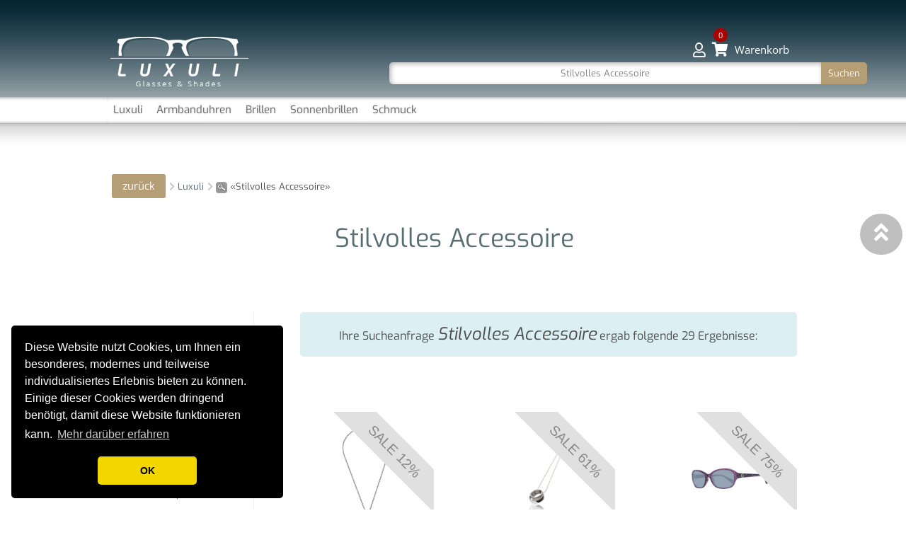

--- FILE ---
content_type: text/html
request_url: https://www.luxuli.de/brillen_s/Stilvolles+Accessoire
body_size: 152585
content:
<!DOCTYPE html>
<html xmlns="https://www.w3.org/1999/xhtml" xml:lang="de" lang="de">
	<head>

		<meta charset="ISO-8859-1" />
<meta name="robots" content="index, follow" />
		<title>Das Suchergebnis zu  «STILVOLLES ACCESSOIRE»  - JETZT (Sonnen-)Brillen 24/7 online kaufen</title>

		<meta name="generator" content="Aiyoota!-CMS 4 [www.aiyoota.com] - Created by WDPX-Wollweber, D-38855 Wernigerode [www.wdpx.de] - All rights reserved!" />
		<meta name="identifier" content="https://www.luxuli.de" />
		<meta name="viewport" content="width=device-width, initial-scale=1.0, maximum-scale=1" />
		<meta name="description" content="Ihre Sucheanfrage Stilvolles Accessoire ergab folgende 29 Ergebnisse:" />
		<meta name="author" content="" />
		<meta name="page-topic" content="" />
		<meta name="page-type" content="" />
		<meta property="article:publisher" content="https://www.facebook.com/woolloom.de"/>
		<meta name="revisit-after" content="3 days" />
		<meta http-equiv="expires" content="604800" />
		<meta name="format-detection" content="telephone=no" />


		<meta property="og:title" content="		Das Suchergebnis zu  «STILVOLLES ACCESSOIRE»  - JETZT (Sonnen-)Brillen 24/7 online kaufen
" />
		<meta property="og:type" content="image" />
		<meta property="og:url" content="" />
		<meta property="og:image" content="https://www.luxuli.de/997002/Uploaded/" />
		<link rel="image_src" href="https://www.luxuli.de/997002/Uploaded/" />
		<meta name="twitter:image" content="https://www.luxuli.de/997002/Uploaded/"><!-- MyAiCSS 34 -->

		<style type="text/css" media="screen">@import "/cms/GeneratedItems/animateonscroll/aos.css";@import "/cms/GeneratedItems/social/css/socializer.css";.container>.row,.container>div>.row{padding-top:10px;padding-bottom:10px}.row img{margin:1.4em 0 1em}html{font-size:100%}body{margin:0;font-family:"Open Sans",sans-serif;font-size:100%;line-height:2;font-weight:300;width:100vw;height:100vh;overflow-y:scroll;overflow-x:hidden;-webkit-overflow-scrolling:touch}h1{font-size:2.36em;margin:.4em 0;line-height:1.15}h2{font-size:2em;margin:.6em 0;line-height:1.15}# h3{font-size:1.73em;margin:.7em 0;line-height:1.15}h4{font-size:1.6em;margin:.8em 0;line-height:1.15}h5{font-size:1.48em;margin:.8em 0;line-height:1.15}h6{font-size:1.3em;margin:.8em 0;line-height:1.15}p{margin:1em 0}.display{margin-bottom:.5em}.display h1{font-weight:800;font-size:3em;line-height:1.4;text-transform:uppercase}.display p{font-size:1.3em;font-style:italic}@media all and (max-width:1024px){h1{font-size:2em}h2{font-size:1.73em}# h3{font-size:1.6em}h4{font-size:1.48em}h5{font-size:1.3em;font-weight:700}h6{font-size:1em;font-weight:700}.display h1{font-size:2.2em}.display p{font-size:1.1em}}a{color:#009E91}a:hover{text-decoration:none}hr{border:none;border-top:rgba(0,0,0,.18) 1px solid;margin:2em 0!important}img{max-width:100%}figure{margin:0}ol,ul{line-height:inherit;font-weight:inherit}@keyframes fa-blink{0%{opacity:1}25%{opacity:.25}50%{opacity:.5}75%{opacity:.75}100%{opacity:0}}.fa-blink{-webkit-animation:fa-blink 1.75s linear infinite;-moz-animation:fa-blink 1.75s linear infinite;-ms-animation:fa-blink 1.75s linear infinite;-o-animation:fa-blink 1.75s linear infinite;animation:fa-blink 1.75s linear infinite}.container{margin:0 auto;max-width:980px;width:90%}@media (min-width:40rem){.column{float:left;padding-left:1rem;padding-right:1rem;-moz-box-sizing:border-box;-webkit-box-sizing:border-box;box-sizing:border-box}.column.full{width:100%}.column.two-third{width:66.7%}.column.two-fourth{width:75%}.column.two-fifth{width:80%}.column.two-sixth{width:83.3%}.column.half{width:50%}.column.third{width:33.3%}.column.fourth{width:25%}.column.fifth{width:20%}.column.sixth{width:16.6%}.column.flow-opposite{float:right}}.clearfix:before,.clearfix:after{content:" ";display:table}.clearfix:after{clear:both}.clearfix{*zoom:1}.center{text-align:center!important}.right{text-align:right}.left{text-align:left}.padding-20{padding:20px}.padding-25{padding:25px}.padding-30{padding:30px}.padding-35{padding:35px}.padding-40{padding:40px}@media all and (max-width:540px){# .center{text-align:initial}.right{text-align:initial}.left{text-align:initial}.padding-20{padding:0}.padding-25{padding:0}.padding-30{padding:0}.padding-35{padding:0}.padding-40{padding:0}}.margin-0{margin:0!important}.margin-20{margin:20px!important}.margin-25{margin:25px!important}.margin-30{margin:30px!important}.margin-35{margin:35px!important}.margin-40{margin:40px!important}.is-card{display:table;background-color:#fff}.is-card>*{display:table}.is-card-circle{width:280px;height:280px;border-radius:500px;padding:70px;margin:0 auto}@media all and (max-width:540px){.is-card-circle{zoom:.7;-moz-transform:scale(.7)}}.is-card-content-centered{display:table-cell;vertical-align:middle;text-align:center}.max-390{max-width:390px;margin:0 auto}.shadow-1{-webkit-box-shadow:0 1px 3px rgba(0,0,0,.12),0 1px 2px rgba(0,0,0,.24);-moz-box-shadow:0 1px 3px rgba(0,0,0,.12),0 1px 2px rgba(0,0,0,.24);box-shadow:0 1px 3px rgba(0,0,0,.12),0 1px 2px rgba(0,0,0,.24)}.shadow-2{-webkit-box-shadow:0 30px 50px rgba(0,0,0,.15);-moz-box-shadow:0 30px 50px rgba(0,0,0,.15);box-shadow:0 30px 50px rgba(0,0,0,.15)}.shadow-3{-webkit-box-shadow:0 0 100px rgba(0,0,0,.2);-moz-box-shadow:0 0 100px rgba(0,0,0,.2);box-shadow:0 0 100px rgba(0,0,0,.2)}img.circle{border-radius:500px;margin-top:0}img.bordered{border:#ccc 1px solid}.embed-responsive{position:relative;display:block;height:0;padding:0;overflow:hidden;margin-top:1.4em;margin-bottom:1em}.embed-responsive.embed-responsive-16by9{padding-bottom:56.25%}.embed-responsive.embed-responsive-4by3{padding-bottom:75%}.embed-responsive iframe{position:absolute;top:0;bottom:0;left:0;width:100%;height:100%;border:0}.list{position:relative;margin:1.5em 0}.list>i{position:absolute;left:-3px;top:7px;font-size:1.7em;line-height:1}.list>h2,.list>h3{margin:0 0 0 50px}.list>p{margin:5px 0 0 50px}.quote{position:relative;margin:1.5em 0}.quote>i{position:absolute;top:-10px;left:-7px;font-size:2em}.quote>small{margin-left:50px;opacity:.7;font-size:1em}.quote>p{margin-left:50px!important;font-size:1.5em}@media all and (max-width:540px){.quote>i{left:-15px;font-size:1.5em}.quote>small{margin-left:20px;font-size:1em}.quote>p{margin-left:20px;font-size:1.2em}}.is-social{line-height:1;margin-bottom:1.5em}.is-social a>i{text-decoration:none;color:#333;font-size:1.2em;margin:0 15px 0 0;-webkit-transition:all 0.1s ease-in-out;transition:all 0.1s ease-in-out}.is-social a:hover>i{color:#08c9b9}.is-light-text .is-social a>i{color:#fff}.is-light-text .is-social a:hover>i{color:#fff}.is-dark-text .is-social a>i{color:#000}.is-dark-text .is-social a:hover>i{color:#000}.social{line-height:1;margin-bottom:1.5em}.social a>i{text-decoration:none;color:#333;font-size:1.2em;margin:0 15px 0 0;-webkit-transition:all 0.1s ease-in-out;transition:all 0.1s ease-in-out}.social a:hover>i{color:#08c9b9}.is-light-text .social a>i{color:#fff}.is-light-text .social a:hover>i{color:#fff}.is-rounded-button-big{display:inline-block}.is-rounded-button-big a{display:table;float:left;text-align:center;margin:0 20px;border-radius:500px;width:110px;height:110px;background-color:#aaa}.is-rounded-button-big a i{display:table-cell;width:100%;height:100%;vertical-align:middle;color:#fff;font-size:40px}.is-rounded-button-big a:first-child{margin:0 20px 0 0}.is-rounded-button-big a:last-child{margin:0 0 0 20px}.is-rounded-button-medium{display:inline-block}.is-rounded-button-medium a{display:table;float:left;text-align:center;margin:0 20px;border-radius:500px;width:70px;height:70px;background-color:#aaa}.is-rounded-button-medium a i{display:table-cell;width:100%;height:100%;vertical-align:middle;color:#fff;font-size:30px}.is-boxed-button-big{display:inline-block}.is-boxed-button-big a{display:table;float:left;text-align:center;margin:0 30px 0 0;width:110px;height:110px;background-color:#aaa}.is-boxed-button-big a i{display:table-cell;width:100%;height:100%;vertical-align:middle;color:#fff;font-size:40px}.is-boxed-button-big2{display:inline-block}.is-boxed-button-big2 a{display:table;float:left;text-align:center;margin:0 30px 0 0;width:150px;height:70px;background-color:#aaa}.is-boxed-button-big2 a i{display:table-cell;width:100%;height:100%;vertical-align:middle;color:#fff;font-size:35px}.is-boxed-button-medium{display:inline-block}.is-boxed-button-medium a{display:table;float:left;text-align:center;margin:0 30px 0 0;width:70px;height:70px;background-color:#aaa}.is-boxed-button-medium a i{display:table-cell;width:100%;height:100%;vertical-align:middle;color:#fff;font-size:30px}.is-boxed-button-medium2{display:inline-block}.is-boxed-button-medium2 a{display:table;float:left;text-align:center;margin:0 30px 0 0;width:100px;height:50px;background-color:#aaa}.is-boxed-button-medium2 a i{display:table-cell;width:100%;height:100%;vertical-align:middle;color:#fff;font-size:25px}.is-boxed-button-small{display:inline-block}.is-boxed-button-small a{display:table;float:left;text-align:center;margin:0 20px 0 0;width:50px;height:50px;background-color:#aaa}.is-boxed-button-small a i{display:table-cell;width:100%;height:100%;vertical-align:middle;color:#fff;font-size:20px}.size-12{font-size:12px}.size-14{font-size:14px}.size-16{font-size:16px}.size-18{font-size:18px}.size-21{font-size:21px}.size-24{font-size:24px}.size-32{font-size:32px}.size-48{font-size:48px}.size-64{font-size:64px}.size-80{font-size:80px}.size-96{font-size:96px}@media all and (max-width:1024px){.size-12{font-size:12px}.size-14{font-size:14px}.size-16{font-size:16px}.size-18{font-size:18px}.size-21{font-size:21px}.size-24{font-size:24px}.size-32{font-size:28px}.size-48{font-size:32px}.size-64{font-size:36px}.size-80{font-size:40px}.size-96{font-size:44px}}.is-light-text *{color:#fff}.is-dark-text *{color:#000}.is-title1-96{margin-top:20px;margin-bottom:20px}.is-title1-80{margin-top:15px;margin-bottom:15px}.is-title1-64{margin-top:15px;margin-bottom:15px}.is-title1-48{margin-top:15px;margin-bottom:15px}.is-title1-32{margin-top:15px;margin-bottom:15px}.is-title2-96{margin-top:25px;margin-bottom:20px}.is-title2-80{margin-top:20px;margin-bottom:15px}.is-title2-64{margin-top:20px;margin-bottom:15px}.is-title2-48{margin-top:15px;margin-bottom:15px}.is-title2-32{margin-top:10px;margin-bottom:15px}.is-title3-96{margin-top:30px;margin-bottom:35px;padding:20px 0;border-top:#000 2px solid;border-bottom:#000 2px solid}.is-title3-80{margin-top:25px;margin-bottom:33px;padding:20px 0;border-top:#000 2px solid;border-bottom:#000 2px solid}.is-title3-64{margin-top:20px;margin-bottom:30px;padding:18px 0;border-top:#000 2px solid;border-bottom:#000 2px solid}.is-title3-48{margin-top:20px;margin-bottom:25px;padding:18px 0;border-top:#000 2px solid;border-bottom:#000 2px solid}.is-title3-32{margin-top:20px;margin-bottom:20px;padding:15px 0;border-top:#000 2px solid;border-bottom:#000 2px solid}.is-light-text .is-title3-96{border-top:#fff 2px solid;border-bottom:#fff 2px solid}.is-light-text .is-title3-80{border-top:#fff 2px solid;border-bottom:#fff 2px solid}.is-light-text .is-title3-64{border-top:#fff 2px solid;border-bottom:#fff 2px solid}.is-light-text .is-title3-48{border-top:#fff 2px solid;border-bottom:#fff 2px solid}.is-light-text .is-title3-32{border-top:#fff 2px solid;border-bottom:#fff 2px solid}.is-dark-text .is-title3-96{border-top:#000 2px solid;border-bottom:#000 2px solid}.is-dark-text .is-title3-80{border-top:#000 2px solid;border-bottom:#000 2px solid}.is-dark-text .is-title3-64{border-top:#000 2px solid;border-bottom:#000 2px solid}.is-dark-text .is-title3-48{border-top:#000 2px solid;border-bottom:#000 2px solid}.is-dark-text .is-title3-32{border-top:#000 2px solid;border-bottom:#000 2px solid}.is-title4-96{margin-top:30px;margin-bottom:35px;padding:20px 30px;border:#000 2px solid}.is-title4-80{margin-top:25px;margin-bottom:33px;padding:20px 30px;border:#000 2px solid}.is-title4-64{margin-top:20px;margin-bottom:30px;padding:18px 28px;border:#000 2px solid}.is-title4-48{margin-top:20px;margin-bottom:25px;padding:18px 25px;border:#000 2px solid}.is-title4-32{margin-top:20px;margin-bottom:20px;padding:15px 20px;border:#000 2px solid}.is-light-text .is-title4-96{border:#fff 2px solid}.is-light-text .is-title4-80{border:#fff 2px solid}.is-light-text .is-title4-64{border:#fff 2px solid}.is-light-text .is-title4-48{border:#fff 2px solid}.is-light-text .is-title4-32{border:#fff 2px solid}.is-dark-text .is-title4-96{border:#000 2px solid}.is-dark-text .is-title4-80{border:#000 2px solid}.is-dark-text .is-title4-64{border:#000 2px solid}.is-dark-text .is-title4-48{border:#000 2px solid}.is-dark-text .is-title4-32{border:#000 2px solid}.is-title5-96{margin-top:10px;margin-bottom:35px;padding-bottom:25px;border-bottom:#000 2px solid}.is-title5-80{margin-top:10px;margin-bottom:33px;padding-bottom:25px;border-bottom:#000 2px solid}.is-title5-64{margin-top:10px;margin-bottom:30px;padding-bottom:20px;border-bottom:#000 2px solid}.is-title5-48{margin-top:10px;margin-bottom:25px;padding-bottom:20px;border-bottom:#000 2px solid}.is-title5-32{margin-top:10px;margin-bottom:20px;padding-bottom:20px;border-bottom:#000 2px solid}.is-light-text .is-title5-96{border-bottom:#fff 2px solid}.is-light-text .is-title5-80{border-bottom:#fff 2px solid}.is-light-text .is-title5-64{border-bottom:#fff 2px solid}.is-light-text .is-title5-48{border-bottom:#fff 2px solid}.is-light-text .is-title5-32{border-bottom:#fff 2px solid}.is-dark-text .is-title5-96{border-bottom:#000 2px solid}.is-dark-text .is-title5-80{border-bottom:#000 2px solid}.is-dark-text .is-title5-64{border-bottom:#000 2px solid}.is-dark-text .is-title5-48{border-bottom:#000 2px solid}.is-dark-text .is-title5-32{border-bottom:#000 2px solid}.is-title-lite{letter-spacing:3px;word-spacing:5px}.is-title-lite.is-title3-96,.is-title-lite.is-title4-96,.is-title-lite.is-title5-96{letter-spacing:4px;word-spacing:8px}.is-title-lite.is-title3-80,.is-title-lite.is-title4-80,.is-title-lite.is-title5-80{letter-spacing:4px;word-spacing:8px}.is-title-lite.is-title3-64,.is-title-lite.is-title4-64,.is-title-lite.is-title5-64{letter-spacing:4px;word-spacing:8px}.is-title-lite.is-title3-48,.is-title-lite.is-title4-48,.is-title-lite.is-title5-48{letter-spacing:4px;word-spacing:8px}.is-title-lite.is-title3-32,.is-title-lite.is-title4-32,.is-title-lite.is-title5-32{letter-spacing:3px;word-spacing:5px}.is-title-bold{font-weight:800}.is-title-bold.is-title3-96,.is-title-bold.is-title4-96,.is-title-bold.is-title5-96{border-width:4px}.is-title-bold.is-title3-80,.is-title-bold.is-title4-80,.is-title-bold.is-title5-80{border-width:4px}.is-title-bold.is-title3-64,.is-title-bold.is-title4-64,.is-title-bold.is-title5-64{border-width:3px}.is-title-bold.is-title3-48,.is-title-bold.is-title4-48,.is-title-bold.is-title5-48{border-width:3px}.is-title-bold.is-title3-32,.is-title-bold.is-title4-32,.is-title-bold.is-title5-32{border-width:2px}.is-info1{margin-top:10px;margin-bottom:0;font-style:italic}.is-info1.size-21{margin-top:12px}.is-info1.size-24{margin-top:15px}.is-info2{margin-top:10px;margin-bottom:0}.is-info2.size-21{margin-top:12px}.is-info2.size-24{margin-top:15px}.is-btn{padding:10px 50px;font-size:1em;line-height:2em;border-radius:0;letter-spacing:3px;display:inline-block;margin-bottom:0;font-weight:400;text-align:center;text-decoration:none;vertical-align:middle;cursor:pointer;background-image:none;border:1px solid transparent;white-space:nowrap;-webkit-transition:all 0.16s ease;transition:all 0.16s ease}.is-btn-ghost1{color:#000;border:2px solid #111}.is-btn-ghost1:hover,.is-btn-ghost1:active,.is-btn-ghost1:focus{color:#fff;background-color:#111;border:2px solid #111}.is-light-text .is-btn-ghost1,.is-dark-text .is-light-text .is-btn-ghost1{color:#fff;border:2px solid #fff}.is-light-text .is-btn-ghost1:hover,.is-light-text .is-btn-ghost1:active,.is-light-text .is-btn-ghost1:focus,.is-dark-text .is-light-text .is-btn-ghost1:hover,.is-dark-text .is-light-text .is-btn-ghost1:active,.is-dark-text .is-light-text .is-btn-ghost1:focus{color:#000;background-color:#fff;border:2px solid #fff}.is-dark-text .is-btn-ghost1,.is-light-text .is-dark-text .is-btn-ghost1{color:#000;border:2px solid #111}.is-dark-text .is-btn-ghost1:hover,.is-dark-text .is-btn-ghost1:active,.is-dark-text .is-btn-ghost1:focus,.is-light-text .is-dark-text .is-btn-ghost1:hover,.is-light-text .is-dark-text .is-btn-ghost1:active,.is-light-text .is-dark-text .is-btn-ghost1:focus{color:#fff;background-color:#111;border:2px solid #111}.is-btn-ghost2{color:#000;border:2px solid #d7d7d7;background-color:#d7d7d7}.is-btn-ghost2:hover,.is-btn-ghost2:active,.is-btn-ghost2:focus{color:#000;background-color:#cdcdcd;border:2px solid #cdcdcd}.is-light-text .is-btn-ghost2,.is-dark-text .is-light-text .is-btn-ghost2{color:#000;border:2px solid #f9f9f9;background-color:#f9f9f9}.is-light-text .is-btn-ghost2:hover,.is-light-text .is-btn-ghost2:active,.is-light-text .is-btn-ghost2:focus,.is-dark-text .is-light-text .is-btn-ghost2:hover,.is-dark-text .is-light-text .is-btn-ghost2:active,.is-dark-text .is-light-text .is-btn-ghost2:focus{color:#000;background-color:#fff;border:2px solid #fff}.is-dark-text .is-btn-ghost2,.is-light-text .is-dark-text .is-btn-ghost2{color:#000;border:2px solid #d7d7d7;background-color:#d7d7d7}.is-dark-text .is-btn-ghost2:hover,.is-dark-text .is-btn-ghost2:active,.is-dark-text .is-btn-ghost2:focus,.is-light-text .is-dark-text .is-btn-ghost2:hover,.is-light-text .is-dark-text .is-btn-ghost2:active,.is-light-text .is-dark-text .is-btn-ghost2:focus{color:#000;background-color:#cdcdcd;border:2px solid #cdcdcd}.is-btn-small{padding:5px 25px;font-size:.85em}.is-upper{text-transform:uppercase}.is-rounded-30{border-radius:30px}.btn{padding:7px 25px;font-size:1em;line-height:2em;border-radius:5px;letter-spacing:1px;display:inline-block;margin-bottom:0;font-weight:400;text-align:center;text-decoration:none;vertical-align:middle;cursor:pointer;background-image:none;border:1px solid transparent;white-space:nowrap;-webkit-transition:all 0.16s ease;transition:all 0.16s ease}.btn.btn-primary{color:#fff;background-color:#08c9b9}.btn.btn-primary:hover{color:#fff;background-color:#07b0a2;border-color:#07b0a2}.btn.btn-default{color:#333;background-color:#d3d3d3}.btn.btn-default:hover{color:#111;background-color:#ccc;border-color:#ccc}figure.hdr{position:relative;width:100%;overflow:hidden;background-color:#000}figure.hdr img{position:relative;display:block;width:100%;opacity:.8;-webkit-transition:opacity 0.35s,-webkit-transform 0.35s;transition:opacity 0.35s,transform 0.35s;-webkit-transform:scale(1.2);transform:scale(1.2)}figure.hdr:hover img{opacity:.5;-webkit-transform:scale(1);transform:scale(1)}figure.hdr figcaption{position:absolute;top:auto;bottom:0;left:0;width:100%;height:60%;padding:0 2.5em;color:#fff;font-size:1.55em;text-align:center;box-sizing:border-box;z-index:1}figure.hdr h2{font-weight:300;text-transform:uppercase}figure.hdr h2 span{font-weight:800}figure.hdr p{letter-spacing:1px;font-size:68.5%;text-transform:uppercase}figure.hdr h2,figure.hdr p{margin:0;z-index:10000}figure.hdr div{height:100%;z-index:0}figure.hdr div::before,figure.hdr div::after{position:absolute;content:''}figure.one div::before{top:50px;right:30px;bottom:50px;left:30px;border-top:1px solid #fff;border-bottom:1px solid #fff}figure.one div::after{top:30px;right:50px;bottom:30px;left:50px;border-right:1px solid #fff;border-left:1px solid #fff}figure.two div::before{top:30px;right:30px;bottom:30px;left:30px;border-top:1px solid #fff;border-bottom:1px solid #fff}figure.two div::after{top:30px;right:30px;bottom:30px;left:30px;border-right:1px solid #fff;border-left:1px solid #fff}figure.three figcaption{height:70%}figure.three p{margin:1em 0 0;padding:2em;border:1px solid #fff}figure.four figcaption{height:60%;text-align:left}figure.four p{position:absolute;right:50px;bottom:50px;left:50px;padding:2em;border:7px solid #fff}figure.five figcaption{height:100%;text-align:right}figure.five h2{position:absolute;left:50px;right:50px;top:10%;border-bottom:5px solid #fff}figure.five p{position:absolute;right:50px;bottom:10%}figure.six figcaption{height:70%}figure.six h2{padding-bottom:3%;border-bottom:1px solid #fff}figure.six p{padding-top:6%}figure.seven figcaption{height:90%;text-align:left}figure.seven h2{border-bottom:3px solid #fff}figure.seven p{padding-top:1em}figure.eight figcaption{height:100%;text-align:right}figure.eight h2{position:absolute;left:50%;right:50px;bottom:10%}figure.eight p{position:absolute;left:50px;right:50%;top:10%;padding-right:.5em;border-right:1px solid #fff}@font-face{font-family:'Helvetica Neue',Helvetica,Arial,SwissSans;font-style:normal;font-weight:400;font-display:swap}# AnimateScroll aos #bg-body{background:none repeat scroll 0 0 #D2D2D0;height:200%;left:-50%;position:fixed;top:-50%;width:200%}#bg-body img{bottom:0;left:0;margin:auto;min-height:50%;min-width:50%;position:absolute;right:0;top:0}#wrapper{position:relative;width:980px;height:600px;margin:0 auto}#info{position:absolute;width:400px;height:auto;bottom:0;right:0;background:#ccc;border-radius:20px;padding:15px;box-shadow:10px 10px 20px #333}#info h1{margin:10px 0;color:#5d5d5d;font-size:22px}#info p{margin:0 0 7px 0;color:#5d5d5d;font-size:15px}a{text-decoration:none;color:#526772;-o-transition:color 0.1s linear,background 0.1s linear;-ms-transition:color 0.1s linear,background 0.1s linear;-moz-transition:color 0.1s linear,background 0.1s linear;-webkit-transition:color 0.1s linear,background 0.1s linear;transition:color 0.1s linear,background 0.1s linear}a:hover{text-decoration:underline}#MeineMaske{height:100%;width:100%;background:#000;opacity:.8;z-index:15;position:absolute;top:0;left:0;display:none}#fsTextbody a.shopkaufbutton{background:#ccc;color:#202020;padding:5px 10px;border-radius:5px;-moz-border-radius:5px;-webkit-border-radius:5px;-webkit-appearance:none;-o-transition:color 0.1s linear,background 0.1s linear;-ms-transition:color 0.1s linear,background 0.1s linear;-moz-transition:color 0.1s linear,background 0.1s linear;-webkit-transition:color 0.1s linear,background 0.1s linear;transition:color 0.1s linear,background 0.1s linear}#fsTextbody a.shopkaufbutton:hover{background:#D56800;color:#fff;text-decoration:none;-webkit-appearance:none}#navi_mobile,.nicole{display:none}#adresslabel{margin-left:5%;margin-top:5%;background:rgba(0,0,0,.05);padding:20px;border:1px solid rgba(0,0,0,.07)}.histsep{vertical-align:middle;width:20px;height:20px;opacity:.5}#designnavigation{background:url(/997002/images/woolloom001_navigation2016.png)}#designkopfzeile{background:url(/997002/images/luxuli_kopfzeile_2020.png)}.kopfzeileHauptbereich{position:absolute;z-index:10;top:0;left:0}#ganzetabelle,#ganzetabelle_off{position:inherit}#ganzetabelle{background:none;;width:981px;z-index:1}#ganzetabelle_off{background:none;;width:981px;z-index:1}#haupttabelle{width:979px;border:0 solid #000;z-index:10;max-width:100%;margin-left:1px;float:right}#infoboxspalte{float:left;margin-left:50px;vertical-align:top;width:350px;padding-right:20px;min-height:50px}img{border:0;max-width:100%;box-sizing:border-box}.nav,.nav1high,.nav2,.nav2high,.nav3,.nav3high,.nav4,.nav4high,.nav5,.nav5high,.nav6,.nav6high,.nav7,.nav7high{text-decoration:none}h1,h2,h3{padding:0;margin:0;font-weight:400}#zwischen{height:50px;width:50px}body{margin:0;position:relative;background:url(/997002/images/luxuli-hintergrund.png) repeat-x}#navigation{display:block;position:absolute;z-index:1;top:137px;left:0;width:980px;height:auto;visibility:visible}#navigation_alle{display:none}#HeaderNavi{display:block;position:absolute;z-index:4;top:10px;right:0;width:449px;visibility:visible}#HeaderNavi ul{margin:0;list-style:none;line-height:1}#HeaderNavi ul li{display:inline}#header{padding:5px;text-align:center;margin:20px 0;background:rgba(255,255,255,.9)}#ueber{border-bottom:3px solid #4f646f}#headertabelle{background:#dceff3}#trennlinie{background:url(https://www.woolloom.de/997002/images/produkt-trennlinie.png) no-repeat 50% 0;background-size:contain;padding-bottom:50px}#inhalt{padding:5px;;-webkit-box-sizing:border-box;-moz-box-sizing:border-box;box-sizing:border-box}#inhalt img{max-width:100%}#inhalt h2{margin:0 0 .83em}#inhalt h3{margin:1em 0}#inhalt p{display:block;margin:1em 0}#inhalt div.txt3spalten,#footer_page .txt3spalten{column-count:3;column-gap:50px}#inhalt div.txt2spalten,#kommentar.txt2spalten,#footer_page .txt2spalten{column-count:2;column-gap:50px}.floatleftmarginright{float:left;margin-right:30px}.floatrightmarginleft{float:right;margin-left:30px}.margintop{margin-top:50px}#formular{max-width:100%;box-sizing:border-box;float:right;margin-left:35px;padding:0;width:350px;padding:20px;border:1px solid #efefef;border-radius:5px;background:#fbfbfb}#formular input,#formular select{margin-bottom:7px}input::-moz-placeholder{color:#a0a0a0}#bild{background:url(/cms/images/trans.gif) 50% 50% no-repeat}#bild img{max-height:100%}.sliderHersteller{max-width:75px}#produkt{border:1px solid #000;background-color:#eee;margin:10px;padding:4px}.artikelhighlite{border:2px solid #fff}.artikelhighlite:hover{border:2px solid silver}.copyright,.copyright a{color:#c5c5c5;font:13px 'Exo',Arial,Helvetica,Geneva,Swiss,SunSans-Regular;line-height:18px}#kommentar{box-shadow:inset 1px 1px 5px rgba(0,0,0,.25);background:#fbf1df;border:3px solid #e9dfcf;padding:30px;border-radius:5px;-webkit-border-radius:5px;-moz-border-radius:5px}.moviebutton{opacity:1;-o-transition:opacity 0.1s linear;-ms-transition:opacity 0.1s linear;-moz-transition:opacity 0.1s linear;-webkit-transition:opacity 0.1s linear;transition:opacity 0.1s linear}.moviebutton:hover{opacity:1}iframe,object{max-width:100%}#fragestellen{box-sizing:border-box}#NewsportalLinks,#NewsportalMitte,#NewsportalRechts{float:left;width:32%}#NewsportalLinks,#NewsportalMitte{margin-right:2%}#hauptbildarea{-o-transition:height .1s linear;-ms-transition:height .1s linear;-moz-transition:height .1s linear;-webkit-transition:height .1s linear;transition:height .1s linear;max-width:100%}.linkespalte{max-width:100%}.gelb{color:#ffd200}.payIcon{border-radius:2px;color:#fff;background:rgba(0,0,0,.5);padding:3px 7px;margin:1px;line-height:2.5}.payment-methods{padding-left:0;list-style:none;margin-left:-2px;color:#555}.payment-methods>li{display:inline-block;line-height:2;# padding:2px;# vertical-align:top}.payment-methods>li>i{# display:block!important;cursor:default;padding:4px;margin:3px 0;# font-size:26px;# line-height:1;background:0 0;border:1px solid transparent;border-radius:3px;margin-right:2px;line-height:.95}.payment-methods.payment-methods-i>li>i,.payment-methods.payment-methods-inverse>li>i{color:#fff;background:#222;border-color:#222;border-radius:5px}.payment-methods.payment-methods-o>li>i,.payment-methods.payment-methods-outline>li>i{color:#555;border-color:#555}ul#topnavlist{padding:0}#topnavlist,#topnavlist ul{margin:0;list-style:none;line-height:1}#topnavlist a{display:block;width:auto}#topnavlist li{float:left;width:auto;position:relative}#topnavlist li ul{position:absolute;width:10em;left:-999em;text-align:left;z-index:50}#topnavlist li ul li{padding-bottom:0;padding-left:0;padding-right:0;width:10em}#topnavlist li ul li a{padding:5px}#topnavlist li.sfhover ul{left:auto}#topnavlist li ul ul{margin:-1em 0 0 9em}#topnavlist li:hover ul ul,#topnavlist li.sfhover ul ul{left:-999em}#topnavlist li:hover ul,#topnavlist li li:hover ul,#topnavlist li.sfhover ul,#topnavlist li li.sfhover ul{left:-20px}#topnavlist li li a:hover{background:#7e8f96;color:#fff}.ebene2{background:#b69e74;padding:10px;color:#fff}.ebene3{background:#b69e74;padding:10px;color:#fff}.navigo2,#topnavlist li ul.navigo2{background:#7e8f96}.navigo3,#topnavlist li ul.navigo3{background:#efefef;padding:10px;Box-shadow:2px 2px 5px rgba(0,0,0,.25),inset 0 0 25px rgba(0,0,0,.25)}.navigo4,#topnavlist li ul.navigo4{background:#efefef;padding:10px;Box-shadow:2px 2px 5px rgba(0,0,0,.25),inset 0 0 25px rgba(0,0,0,.25)}.clearfix li{padding:10px}.cell{display:table-cell!important;vertical-align:middle}.navigationheader{padding:5px}.navigationheadersub{background:#b69e74;padding:10px;color:#fff}#headerrechts{padding:5px;text-align:center}#inhaltrechts{border:2px solid #e0e0e0;padding:5px;-moz-border-radius:5px;-webkit-border-radius:5px}#tabelle1{background:#f5f5f5}#tabelle2{background:#fff}.fonttabelleheader{color:#4c4c4c;padding:5px 10px;line-height:30px;font:15px 'Exo',Arial,Helvetica,sans-serif;font-weight:700}.fonttabelle1{color:#6c6c6c;padding:5px 10px;line-height:25px;font:300 13px 'Exo',Arial,Helvetica,sans-serif}.fonttabelle2{color:#6c6c6c;padding:5px 10px;line-height:25px;font:300 13px 'Exo',Arial,Helvetica,sans-serif}.fonttabelle1 ul li,.fonttabelle2 ul li{margin-bottom:9px}tr.tabellenzeile:nth-child(odd){background:#f5f5f5;color:#6c6c6c;padding:5px 10px;line-height:25px;font:300 13px 'Exo',Arial,Helvetica,sans-serif}tr.tabellenzeile:nth-child(even){background:#fff;color:#6c6c6c;padding:5px 10px;line-height:25px;font:300 13px 'Exo',Arial,Helvetica,sans-serif}#footer_page{max-width:981px;margin:0 auto}#footer_section{position:relative;text-align:center}#footerbuttons{text-align:center}#footerbuttons i{color:#fff!important}#footerbuttons a i{margin:0 4px;opacity:.9}#history{padding:10px 5px;margin:0;background:rgba(255,255,255,.75)}#warenkorb{padding:5px;color:#433f37;font:16px 'Exo',Arial,Helvetica,Geneva;background:#f5f5f5;border:1px solid #efefef;padding:20px}#branchennavigo{background:#dceff3;padding:10px;-moz-border-radius:5px;-webkit-border-radius:5px}#branchennavigo_sort{float:right;text-align:right}#branchennavigo_page{text-align:left}#branchen_links{border-radius:3px;border:none;background:#d5c8b3;margin:2px;padding:7px 15px;font:15px 'Exo',Arial,Helvetica,Geneva}#branchen_links_high{border-radius:3px;border:none;background:#fff;margin:2px;padding:7px 15px;font:15px 'Exo',Arial,Helvetica,Geneva;box-shadow:inset 1px 1px 3px rgba(0,0,0,.2)}#downloads{border:2px solid #e0e0e0;padding:15px;background:#f7f2ed;border-radius:3px;-moz-border-radius:3px;-webkit-border-radius:3px}.waiting{background:url(/cms/GeneratedItems/loading.gif) no-repeat 50% 50% #000;height:20px;filter:alpha(opacity=50);-moz-opacity:.5;-khtml-opacity:.5;opacity:.5;padding:10px;margin-bottom:15px;border:1px solid #404040}.header{color:#3d4e52;font:24px 'Exo',Arial,Helvetica,Geneva,Swiss,SunSans-Regular;line-height:44px;height:44px;overflow:hidden;}.rubrik{color:#576e75;font:36px 'Exo',Arial,Helvetica,Geneva,Swiss,SunSans-Regular;line-height:48px}.subheadline{color:gray;font:300 18px 'Exo',Arial,Helvetica,Geneva,Swiss,SunSans-Regular;line-height:2}.linkfarbe,.downloads{color:#526772}.nav{color:#666;font:15px 'Exo',Arial,Helvetica,Geneva,Swiss,SunSans-Regular;line-height:36px;padding:0 10px;text-decoration:none;text-shadow:0 0 3px rgba(0,0,0,.2)}.nav:hover{color:#666;font:15px 'Exo',Arial,Helvetica,Geneva,Swiss,SunSans-Regular;line-height:36px;padding:0 10px;text-decoration:none;text-shadow:0 0 3px rgba(0,0,0,.2)}.nav1high{color:#fff;font:15px 'Exo',Arial,Helvetica,Geneva,Swiss,SunSans-Regular;line-height:36px;padding:0 10px;text-decoration:none;text-shadow:0 0 3px rgba(0,0,0,.2)}.nav1high:hover{color:#fff;font:15px 'Exo',Arial,Helvetica,Geneva,Swiss,SunSans-Regular;line-height:36px;padding:0 10px;text-decoration:none;text-shadow:0 0 3px rgba(0,0,0,.2)}.nav2{color:#fff;font-size:11px;line-height:14px;font-family:Arial,Helvetica,Geneva,Swiss,SunSans-Regular;text-decoration:none}.nav2high{color:#fff;font-size:11px;line-height:14px;font-family:Arial,Helvetica,Geneva,Swiss,SunSans-Regular;text-decoration:none}.nav3{color:#fff;font:14px 'Exo',Arial,Helvetica,Geneva,Swiss,SunSans-Regular;text-decoration:none}.nav3high{color:#fff;font:14px 'Exo',Arial,Helvetica,Geneva,Swiss,SunSans-Regular;text-decoration:none}.nav4{color:#333;font:14px 'Exo',Arial,Helvetica,Geneva,Swiss,SunSans-Regular;text-decoration:none}.nav4high{color:#000;font:14px Arial,Helvetica,Geneva,Swiss,SunSans-Regular;text-decoration:none}.nav5{color:#222;font:14px Arial,Helvetica,Geneva,Swiss,SunSans-Regular;text-decoration:none}.nav5high{color:#000;font:14px Arial,Helvetica,Geneva,Swiss,SunSans-Regular;text-decoration:none}.nav7{color:#fff;font:14px Arial,Helvetica,Geneva,Swiss,SunSans-Regular;text-decoration:none}.nav7high{color:#fff;font:14px Arial,Helvetica,Geneva,Swiss,SunSans-Regular;text-decoration:none}#gototop{padding:10px 15px;background:rgba(0,0,0,.5);color:#fff;position:fixed;bottom:50%;right:5px;visibility:visible;display:none;height:auto;width:auto;border-radius:35px;z-index:1000}.txt{color:#4c4c4c;font:16px 'Exo',Arial,Helvetica,Geneva,Swiss,SunSans-Regular;line-height:1.8}#branchennavigo .txt{color:#404040}.txtueber{color:#b59d76;font:bold 16px 'Exo',Arial,Helvetica,Geneva,Swiss,SunSans-Regular;line-height:22px}.txtklein{color:#4c4c4c;font:14px 'Exo',Arial,Helvetica,Geneva,Swiss,SunSans-Regular;line-height:18px}.bildunter{color:#4c4c4c;font:13px 'Exo',Arial,Helvetica,Geneva,Swiss,SunSans-Regular;line-height:18px}.shoplistename{color:#1381aa;font:18px 'Exo',Arial,Helvetica,Geneva,Swiss,SunSans-Regular;line-height:28px}.shopaktionspreis{color:rgb(175,0,0);font-weight:300;line-height:2;font-style:italic}.preis{color:#576e75;font:bold 32px 'Exo',Arial,Helvetica,Geneva,Swiss,SunSans-Regular;line-height:2}#preis{color:#576e75;font:bold 32px 'Exo',Arial,Helvetica,Geneva,Swiss,SunSans-Regular;line-height:2}.AndereWaehrung{font:11px 'Exo',Arial,Helvetica,Geneva;color:#606060;line-height:18px}#stattdespreises{color:red;font-weight:700}#groessen{background:#f5f5f5}.facebook{background:#3d5ea1 url(/cms/images/fabook_bild_like.png) no-repeat 3px 3px;border:none;border-radius:3px;-moz-border-radius:3px;-webkit-border-radius:3px;padding:2px 5px 2px 20px;color:#fff;font:12px Arial,Helvetica;margin-bottom:5px}.twitter{background:#01abfc url(/cms/images/twitter_bild_like.png) no-repeat 3px 3px;border:none;border-radius:3px;-moz-border-radius:3px;-webkit-border-radius:3px;padding:2px 5px 2px 20px;color:#fff;font:12px Arial,Helvetica;margin-bottom:5px}#fehler,.fehler{text-align:center;color:#fff;background:#b00;border:3px solid #a00;margin-bottom:15px;border-radius:5px;-moz-border-radius:5px;-webkit-border-radius:5px;padding:10px}#fehler a{color:#fff;text-decoration:underline}.groessenauswahl1,.groessenauswahl2,.groessenauswahl3,.groessenauswahl11,.groessenauswahl12,.groessenauswahl13{background:#b8cac3;margin-bottom:2px!important;border:1px solid #b8cac3;border-radius:2px}.groessenabwahl1,.groessenabwahl2,.groessenabwahl3,.groessenabwahl11,.groessenabwahl12,.groessenabwahl13{display:none;background:rgba(255,255,255,.2);margin-bottom:2px!important;border:1px solid #b8cac3;border-radius:2px}#.groessenbild{background:#fff}.groessenbild div{display:table-cell;height:100%;vertical-align:middle}#weitereoptionen1,#weitereoptionenschliessen1,#weitereoptionen2,#weitereoptionenschliessen2,#weitereoptionen3,#weitereoptionenschliessen3,#weitereoptionen11,#weitereoptionenschliessen11,#weitereoptionen12,#weitereoptionenschliessen12,#weitereoptionen13,#weitereoptionenschliessen13{background:#404040;border:1px solid #404040;-moz-border-radius-bottomleft:5px;-webkit-border-bottom-left-radius:5px;-moz-border-radius-bottomright:5px;-webkit-border-bottom-right-radius:5px;margin:0 0 0 20px;float:left;padding:2px 3px}#weitereoptionenschliessen1,#weitereoptionenschliessen2,#weitereoptionenschliessen3,#weitereoptionenschliessen11,#weitereoptionenschliessen12,#weitereoptionenschliessen13{display:none}.herstellermedia{-moz-border-radius:5px;-webkit-border-radius:5px;background:#555;padding:50px;color:#fff;font:300 15px 'Open Sans','Exo',Arial,Hevetica}.gaestemeinung{-moz-border-radius:5px;-webkit-border-radius:5px;border:5px solid #e0e0e0;padding:10px}.shopinfos{background:rgb(238,238,238);border:1px solid rgb(224,224,224);margin-bottom:3px;padding:3px}.shopangebot{background:#a00;color:#fff;padding:20px;border-radius:7px;-webkit-border-radius:7px;-moz-border-radius:7px;border:5px solid #efefef;box-shadow:1px 5px 7px rgba(0,0,0,.25),inset 1px 1px 15px (0,0,0,.3)}.inputtext{font:13px 'Bree Serif',Arial,Geneva,Swiss,SunSans-Regular;border-radius:5px;-moz-border-radius:5px;padding:10px;margin:5px 0;box-shadow:inset 3px 1px 7px rgba(0,0,0,.1);border:1px solid #d0d0d0;-webkit-box-sizing:border-box;-moz-box-sizing:border-box;box-sizing:border-box}.logininput{font-size:1.5em;text-align:center;padding:5px;border-radius:5px;-moz-border-radius:5px;-webkit-border-radius:5px}textarea{font:13px 'Bree Serif',Arial,Geneva,Swiss,SunSans-Regular;border-radius:5px;-moz-border-radius:5px;padding:10px;margin:5px 0;box-shadow:inset 3px 1px 7px rgba(0,0,0,.1);border:1px solid #d0d0d0;-webkit-box-sizing:border-box;-moz-box-sizing:border-box;box-sizing:border-box}select{font:13px 'Bree Serif',Arial,Geneva,Swiss,SunSans-Regular;border-radius:5px;-moz-border-radius:5px;padding:10px;margin:5px 0;box-shadow:inset 3px 1px 7px rgba(0,0,0,.1);border:1px solid #d0d0d0;-webkit-box-sizing:border-box;-moz-box-sizing:border-box;box-sizing:border-box}.inhaltrechts .filmembed{position:relative;padding-bottom:56.25%;height:0;overflow:hidden;width:100%;height:auto;margin-bottom:7px}.inhaltrechts .filmembed iframe{position:absolute;top:0;left:0;width:100%;height:100%}#ueber a.header{color:#3d4e52;font:24px 'Exo',Arial,Helvetica,Geneva,Swiss,SunSans-Regular;line-height:44px;height:44px;overflow:hidden}#ueber a.txtueber{color:#b59d76;font:bold 16px 'Exo',Arial,Helvetica,Geneva,Swiss,SunSans-Regular;line-height:22px}#fsTextbody td #inhalt{color:#4c4c4c;font:16px 'Exo',Arial,Helvetica,Geneva,Swiss,SunSans-Regular;line-height:1.8}#links2xml a{color:#c5c5c5;font:13px 'Exo',Arial,Helvetica,Geneva,Swiss,SunSans-Regular;line-height:18px}form{margin:0}#mengenfeld,.mengenfeld{font-size:16px;padding:3px 7px}#Navigation a{text-decoration:none}#HeaderNavi a{text-decoration:none}#linkparade ul{margin:3px 0;padding-left:0;list-style-position:outside;vertical-align:middle}#linkparade li{padding-left:0em;vertical-align:middle;list-style-type:none}ul.listeblank{margin:3px 0;padding-left:0;list-style:none;list-style-position:inside;vertical-align:middle}ul.facetten{margin:3px 0;padding-left:0;list-style:none;list-style-position:inside;vertical-align:middle}#infoboxhinter10 #inhaltrechts{border:none;padding:0}#infoboxhinter16 #headerrechts{margin:0;display:none}#infoboxhinter16 #inhaltrechts{background:#fff}#infoboxhinter20 #inhaltrechts{background:none}#infoboxhinter20 .txtklein{background:none}#BannerBox11{position:absolute;z-index:5;top:50px;left:260px;width:700px;height:auto;visibility:visible}#BannerBox13{position:absolute;z-index:5;top:10px;left:0;width:234px;height:auto;visibility:visible}#BannerBox14{position:absolute;z-index:15;top:50px;right:0;width:150px;height:auto;visibility:visible}#BannerBox15{display:none;position:absolute;z-index:5;top:0;left:0;width:345px;height:auto;visibility:visible}#BannerBox16{display:none;position:absolute;z-index:5;top:0;left:0;width:468px;height:auto;visibility:visible;margin-bottom:20px}#BannerBox17{position:absolute;z-index:1;top:90px;left:0;width:980px;height:auto;visibility:visible}#BannerBox18{position:absolute;z-index:5;top:10px;left:0;width:234px;height:auto;visibility:visible}#BannerBox19{position:absolute;z-index:5;top:5px;left:-10px;width:234px;height:auto;visibility:visible}#BannerBox21{text-align:left}#BannerBox22{position:absolute;z-index:5;top:60px;left:260px;width:auto;height:auto;visibility:visible;background:#a00;color:#fff;padding:5px 15px 5px;border-radius:3px;font-size:1em;text-align:center}#shopsuchbutton{background:rgb(238,238,238);border:1px solid rgb(224,224,224);margin-bottom:3px;padding:3px;;-webkit-appearance:none;padding:20px;text-align:center}#shopsuchbutton a{text-decoration:none;text-wrapping:no-wrap;background:rgba(0,0,0,.35);padding:3px 7px;line-height:2;border-radius:3px;color:#fff}#shopsuchbutton a:hover{background:rgba(0,0,0,.65);color:#fff}a.button,.button{white-space:nowrap;cursor:pointer;-webkit-appearance:none;background:#b59d76;padding:7px 15px;color:#fff;border:none;border-radius:3px;-webkit-border-radius:3px;-moz-border-radius:3px;text-shadow:0 0 0 rgba(0,0,0,0);color:#fff;font:15px 'Exo',Arial,Helvetica,Geneva;line-height:46px;;-o-transition:color 0.1s linear,background 0.1s linear;-ms-transition:color 0.1s linear,background 0.1s linear;-moz-transition:color 0.1s linear,background 0.1s linear;-webkit-transition:color 0.1s linear,background 0.1s linear;transition:color 0.1s linear,background 0.1s linear}#history button,#history .bildunter,#history .button{line-height:2em!important}a.button:hover,.button:hover{cursor:pointer;-webkit-appearance:none;text-decoration:none}a.buttonWarenkorb,.buttonWarenkorb{white-space:nowrap;cursor:pointer;-webkit-appearance:none;;-o-transition:color 0.1s linear,background 0.1s linear;-ms-transition:color 0.1s linear,background 0.1s linear;-moz-transition:color 0.1s linear,background 0.1s linear;-webkit-transition:color 0.1s linear,background 0.1s linear;transition:color 0.1s linear,background 0.1s linear}a.buttonWarenkorb:hover,.buttonWarenkorb:hover{cursor:pointer;-webkit-appearance:none}a.buttonAktion,.buttonAktion,a.buttonaktion,.buttonaktion{cursor:pointer;-webkit-appearance:none;background:#eb601c;padding:7px 15px;color:#fff;border:none;border-radius:3px;-webkit-border-radius:3px;-moz-border-radius:3px;text-shadow:0 0 0 rgba(0,0,0,0);color:#fff;font:15px 'Exo',Arial,Helvetica,Geneva;line-height:46px;;-o-transition:color 0.1s linear,background 0.1s linear;-ms-transition:color 0.1s linear,background 0.1s linear;-moz-transition:color 0.1s linear,background 0.1s linear;-webkit-transition:color 0.1s linear,background 0.1s linear;transition:color 0.1s linear,background 0.1s linear}a.buttonAktion:hover,.buttonAktion:hover,a.buttonaktion:hover,.buttonaktion:hover{-webkit-appearance:none;text-decoration:none;background:#fa7a20}input.button,input.button:hover,input.buttonAktion,input.buttonAktion:hover,input.buttonaktion,input.buttonaktion:hover{line-height:normal}#mengeundwarenkorbbutton input.buttonAktion{font-size:25px}#mengefeld{margin-bottom:10px}#groessenwelcheauswahl1,#groessenwelcheauswahl2,#groessenwelcheauswahl3{font-weight:700}.groessenwahlbutton{font-family:Arial,Helvetica,sans-serif;font-size:15px;padding:10px 15px;background:-moz-linear-gradient(top,rgba(255,255,255,.3) 0%,rgba(0,0,0,.3));background:-webkit-gradient(linear,left top,left bottom,from(rgba(255,255,255,.3)),to(rgba(0,0,0,.3)));border-radius:3px;-moz-border-radius:3px;-webkit-border-radius:3px;-moz-box-shadow:0 0 3px rgba(0,0,0,.3);-webkit-box-shadow:0 0 3px rgba(0,0,0,.3);-webkit-appearance:none}.groessenpfeile{background:url(/cms/images/pfeilrechts.png) 100% 50% no-repeat}#groesseinfo1,#groesseinfo2,#groesseinfo3{padding:3px 5px;background:#303030;color:#e0e0e0;font-size:9px;text-align:left;display:block}#fsTextbody a.warenkorbbutton{font-family:Arial,Helvetica,sans-serif;font-size:15px;color:#fff;padding:10px 20px;background:-moz-linear-gradient(top,#ff8d01 0%,#ff5100);background:-webkit-gradient(linear,left top,left bottom,from(#ff8d01),to(#ff5100));border-radius:8px;-moz-border-radius:8px;-webkit-border-radius:8px;border:4px solid #fff;-moz-box-shadow:2px 2px 7px rgba(0,0,0,.3),inset 0 0 1px rgba(255,255,255,0);-webkit-box-shadow:2px 2px 7px rgba(0,0,0,.3),inset 0 0 1px rgba(255,255,255,0);text-shadow:0 -1px 0 rgba(155,049,0,1),0 1px 0 rgba(255,255,255,0);-webkit-appearance:none;;-o-transition:color 0.1s linear,background 0.1s linear;-ms-transition:color 0.1s linear,background 0.1s linear;-moz-transition:color 0.1s linear,background 0.1s linear;-webkit-transition:color 0.1s linear,background 0.1s linear;transition:color 0.1s linear,background 0.1s linear}#fsTextbody a.warenkorbbutton:hover{font-family:Arial,Helvetica,sans-serif;font-size:15px;color:#fff;padding:10px 20px;background:-moz-linear-gradient(top,#dd5100 0%,#dd8d01);background:-webkit-gradient(linear,left top,left bottom,from(#dd5100),to(#ffdd01));border-radius:8px;-moz-border-radius:8px;-webkit-border-radius:8px;border:4px solid #fff;-moz-box-shadow:2px 2px 7px rgba(0,0,0,.3),inset 0 0 1px rgba(255,255,255,0);-webkit-box-shadow:2px 2px 7px rgba(0,0,0,.3),inset 0 0 1px rgba(255,255,255,0);text-shadow:0 -1px 0 rgba(155,049,0,1),0 1px 0 rgba(255,255,255,0);-webkit-appearance:none}.verfuegBar{box-shadow:inset 0 0 5px rgba(0,0,0,.1);border-radius:3px;background:#ddd;text-shadow:0 -1px 1px rgba(0,0,0,.2),0 1px 0 rgba(255,255,255,.3);;max-width:100%}.verfuegStatus{color:#404040;font:16px Arial,Helvetica,Geneva;line-height:40px;width:25%;padding:20px;border-radius:2px;text-shadow:1px 2px 4px rgba(0,0,0,.3)}.verfuegStatusHigh{color:#fff;background:#2ca0bd;box-shadow:inset 0 0 3px rgba(0,0,0,.3);background:-moz-linear-gradient(top,#2ca0bd 0%,#24b6ce);background:-webkit-gradient(linear,left top,left bottom,from(#2ca0bd),to(#24b6ce))}.bezahlart{background:rgba(0,0,0,.15);border-radius:5px;-moz-border-radius:5px;-webkit-border-radius:5px;padding:15px;margin-bottom:5px;display:table;width:100%;box-sizing:border-box}.bezInput{display:table-cell;width:20px}.bezImage{display:table-cell;padding:0 20px 0 15px;min-width:90px;width:30%}.bezText{display:table-cell;margin-left:15px}.ShopBadgeNeu{color:#4c4c4c;font:16px 'Exo',Arial,Helvetica,Geneva,Swiss,SunSans-Regular;line-height:1.8;;display:inline;padding:2px 5px;border:1px solid #9bdc32;color:#9bdc32;border-radius:3px;margin:2px;font:12px 'Exo',Arial,Helvetica;position:absolute;top:1px;transform:rotate(-5deg)}.ShopBadgeMeistgekauft{color:#4c4c4c;font:16px 'Exo',Arial,Helvetica,Geneva,Swiss,SunSans-Regular;line-height:1.8;;display:inline;padding:2px 5px;border:1px solid #164cac;color:#164cac;border-radius:3px;margin:2px;font:12px 'Exo',Arial,Helvetica}.ShopBadgePreiskracher{color:#4c4c4c;font:16px 'Exo',Arial,Helvetica,Geneva,Swiss,SunSans-Regular;line-height:1.8;;display:none;padding:2px 5px;border:1px solid #d4255e;color:#d4255e;border-radius:3px;margin:2px;font:12px 'Exo',Arial,Helvetica}.ShopBadgeAngebot{color:#4c4c4c;font:16px 'Exo',Arial,Helvetica,Geneva,Swiss,SunSans-Regular;line-height:1.8;;display:inline;padding:2px 5px;border:1px solid #a00;color:#a00;border-radius:3px;margin:2px;font:12px 'Exo',Arial,Helvetica}.facette,.facette2{padding:3px 7px;font-size:13px;border-top:1px solid #eee;white-space:nowrap;overflow:hidden}.facette2{background:#b59d76;color:#fff;border-radius:3px;-webkit-border-radius:3px;-moz-border-radius:3px;border-top-width:0}.facette i,.facette2 i{margin-right:7px}.facettending{padding:2px 5px}.facette:hover{background:rgba(0,0,0,.1);text-decoration:none}.facette a:hover{color:#222;text-decoration:none}.nohover:hover{text-decoration:none}.sliderbackground{position:relative;width:100%;height:15px;background:#fff;background:-moz-linear-gradient(top,#ffffff 0%,#e1e1e1 50%,#b1b1b1 51%,#f6f6f6 100%);background:-webkit-linear-gradient(top,#ffffff 0%,#e1e1e1 50%,#b1b1b1 51%,#f6f6f6 100%);background:linear-gradient(to bottom,#ffffff 0%,#e1e1e1 50%,#b1b1b1 51%,#f6f6f6 100%);filter:progid:DXImageTransform.Microsoft.gradient(startColorstr='#ffffff',endColorstr='#f6f6f6',GradientType=0)}.sliderbackground div{position:absolute;top:0;left:0;width:10px;height:15px;background:url(/cms/GeneratedItems/slider-marker.png)}.affilikats ul li.facette2 a{color:#fff}.affilikats ul{list-style:none;padding:7px}.affilikats ul li.facette,.affilikats ul li.facette2{padding-left:10px;border:none}#facettenseite{display:table;width:100%;box-sizing:border-box}.facettentrenner{width:1px;display:table-cell;padding-right:15px;border-left:1px solid #eee}#facettenbereich{display:table-cell;width:200px;margin-right:50px;vertical-align:top;padding:10px;background:#efefef;background:rgba(0,0,0,.05)}#facettenabstand{display:table-cell;width:50px}#facettenaufklappbutton{display:none;text-align:center}#facettenlade{display:block}#hauptbereichmitfacetten{display:table-cell;vertical-align:top;padding-left:50px}#facettenmenuemobil{float:right;display:block}.hinweis{border:3px solid red;padding:10px;margin:10px;-moz-border-radius:15px;-webkit-border-radius:15px;background:#d00;color:#fff;font:12px Arial,Helvetica,SunSans;width:250px}.siesparen{color:rgb(175,0,0);font-weight:300;line-height:2;font-style:italic}.shopartikelclaim{line-height:1em!important}#mbOverlay{position:fixed;z-index:9998;top:0;left:0;width:100%;height:100%;background-color:#000;box-shadow:0 0 100px rgba(0,0,0,.7);cursor:pointer}#mbOverlay.mbOverlayFF{background:transparent url(/cms/GeneratedItems/mediabox/80.png) repeat}#mbOverlay.mbOverlayIE{position:absolute}#mbCenter{position:absolute;z-index:9999;left:50%;# overflow:hidden;background:#fff;background:-moz-linear-gradient(top,#b7c2c7 0%,#ffffff);background:-webkit-gradient(linear,left top,left bottom,from(#b7c2c7),to(#ffffff));# border-radius:10px;# -moz-border-radius:10px;# -webkit-border-radius:10px;# border:10px solid #88939c;-moz-box-shadow:0 5px 15px rgba(0,0,0,.4),inset 0 0 55px rgba(0,0,0,.5);-webkit-box-shadow:0 5px 15px rgba(0,0,0,.4),inset 0 0 55px rgba(0,0,0,.5);text-shadow:0 0 0 rgba(0,0,0,.4),0 0 0 rgba(255,255,255,.3)}#mbCenter.mbLoading{background:#b7c2c7 url(/cms/GeneratedItems/loading.gif) no-repeat center;-moz-box-shadow:none;-webkit-box-shadow:none}#mbImage{position:relative;left:0;top:0;font-family:Myriad,Verdana,Arial,Helvetica,sans-serif;line-height:20px;font-size:12px;color:#fff;text-align:left;background-position:center center;background-repeat:no-repeat;# padding:10px}#mbImage a,#mbImage a:link,#mbImage a:visited{color:#ddd}#mbImage a:hover,#mbImage a:active{color:#fff}#mbBottom{min-height:40px;font-family:Myriad,Verdana,Arial,Helvetica,sans-serif;line-height:24px;font-size:12px;color:#999;text-align:left;padding:0 10px 10px}#mbTitle{display:inline;color:#404040;line-height:24px;font-size:12px}#mbNumber{display:none;color:#ddd;line-height:14px;font-size:10px;margin:auto 10px}#mbCaption{display:block;color:#ddd;line-height:14px;font-size:10px}#mbPrevLink,#mbNextLink,#mbCloseLink{display:block;float:right;height:40px;width:40px;box-sizing:border-box;margin:0;outline:none;background:#202020;color:#fff;font-size:16px;text-align:center;padding:5px 10px;border-radius:50%;border:2px solid #fff;box-shadow:1px 1px 3px rgba(0,0,0,.25)}#mbPrevLink:hover,#mbNextLink:hover,#mbCloseLink:hover{background:#fff;color:#202020;text-decoration:none}#mbCloseLink{position:absolute;top:-25px;right:-30px;z-index:100}#mbError{position:relative;font-family:Myriad,Verdana,Arial,Helvetica,sans-serif;line-height:20px;font-size:12px;color:#000;text-align:center;border:10px solid #700;padding:10px 10px 10px;margin:20px;-moz-border-radius:5px;-webkit-border-radius:5px}#mbError a,#mbError a:link,#mbError a:visited,#mbError a:hover,#mbError a:active{color:#700;font-weight:700;text-decoration:underline}#searchresults{border:1px #202020 solid;width:100%;background:#404040;font-size:11px;line-height:14px;font-family:Arial,Helvetica;-moz-border-radius:5px;-webkit-border-radius:5px;overflow:hidden}#searchresults a{display:block;clear:left;height:80px;text-decoration:none}#searchresults a:hover.suggestit{background:#707070;color:#fff;text-decoration:none}#searchresults a.close{display:block;position:absolute;right:-2px;top:-2px;padding:0;background:none}#searchresults a img.prod{float:left;margin:5px 10px;height:50px;width:50px;overflow:hidden;border-radius:25px;-moz-border-radius:25px;-webkit-border-radius:25px;-o-transition:height 0.1s linear,width 0.1s linear,border-radius 0.1s linear,transform 0.1s linear,margin 0.1s linear;-ms-transition:height 0.1s linear,width 0.1s linear,border-radius 0.1s linear,transform 0.1s linear,margin 0.1s linear;-moz-transition:height 0.1s linear,width 0.1s linear,border-radius 0.1s linear,transform 0.1s linear,margin 0.1s linear;-webkit-transition:height 0.1s linear,width 0.1s linear,border-radius 0.1s linear,transform 0.1s linear,margin 0.1s linear;transition:height 0.1s linear,width 0.1s linear,border-radius 0.1s linear,transform 0.1s linear,margin 0.1s linear}#searchresults a:hover img.prod{margin:5px 0;height:70px;width:70px;border-radius:35px;-moz-border-radius:35px;-webkit-border-radius:35px;transform:rotate(-10deg)}#searchresults a img.close{padding:0;background:none;width:20px;height:20px}#searchresults a span.searchheading{display:block;font-weight:700;padding-top:5px;color:#afff1d;font-size:13px}#searchresults a span.searchintro{display:block;max-height:40px;overflow:hidden}#searchresults a:hover span.searchheading{background:#707070;color:#fff;text-decoration:none}#searchresults .searchheading img{margin-right:10px}#searchresults a span{color:gray}#searchresults a:hover span{color:#f1f1f1}#searchresults a:hover.suggestxbutton{background:none;-webkit-appearance:none}#searchresults span.category{font-size:16px;margin:15px 0 7px;display:block;color:#fff;text-align:center}#searchresults span.seperator{float:right;padding-right:15px;margin-right:5px;background-image:url(997002/images/link.gif);background-repeat:no-repeat;background-position:right}#searchresults span.seperator a{background-color:transparent;display:block;margin:5px;height:auto;color:#fff}#searchresults .searchHersteller{float:right;max-height:30px;border-radius:0}#searchresults img.configSuche{width:30px;border-radius:3px;background:rgba(255,255,255,.1);vertical-align:middle;padding:2px}.hoverover img,.hoverover,.fullsizecontainer #bild{transition:all 0.2s linear}.hoverover:hover img,.fullsizecontainer #bild:hover{transform:scale(1.1)}.hoverover:hover{transform:box-shadow:0 0 25px rgba(0,0,0,.5)}.hoverover .hoverinnen{position:absolute;top:30%;left;0px;max-width:100%;width:100%;visibility:visible;z-index:3}.share-storylist{position:relative;float:left}.share-hover{background:url(/cms/GeneratedItems/storylist-share.png) no-repeat;width:138px;height:106px;position:absolute;top:10px;left:-35px!important;z-index:100;display:none}.share-diggbar-url{position:absolute;top:24px;left:14px;padding:5px;text-decoration:none;background:#fff;width:98px;border:1px solid #c6c6c6;-moz-border-radius:4px;-webkit-border-radius:4px}.share-hover span{font-size:85%;font-weight:400;color:#9ab9d5;display:block;margin-top:-1px}ul.share actions,ul.share-actions li{list-style:none}ul.share-actions li a{text-indent:-999px;width:40px;height:26px;position:absolute;top:63px}.share-actions li.facebook a{left:48px;width:42px}.share-actions li.email a{left:7px}.share-actions li.twitter a{left:91px}#share-dialog{display:none}.share-email a.email-suggestion{background:#edf7e6 url(/img/lightbox-email-apps.png) 460px 7px no-repeat;display:block;margin:-16px -17px 15px;padding:15px 15px 15px 65px;font-size:1.15em;font-weight:700;text-decoration:none;color:#64a715;border-bottom:1px solid #daecb0}.share-email a.email-suggestion:hover{color:#003}.share-email label{float:left!important;display:block;position:absolute;color:#777}.share-email input[type="text"]{padding:5px;-moz-border-radius:3px!important;-webkit-border-radius:3px!important;color:#777;margin:0 0 10px 0;width:490px;margin-left:50px;border:1px solid #ccc;font-size:1.1em}.share-email textarea{width:530px;padding:10px;height:12em;margin:10px 0 5px 0;font-size:100%;background:#fffdea;border:1px solid #dcd069;color:#39340b}.share-test-email .dialog-tray{text-align:left}.tip{color:#fff;width:139px;font-family:Arial,Helvetica}.tip-top{background:url(/cms/GeneratedItems/bubble.png) top left;height:5px;width:139px}.tip-title{padding:2px 8px;font-weight:700;font-size:11px;color:#d5fb01;background:url(/cms/GeneratedItems/bubble_hintergrund.png) repeat-y}.tip-text{font-size:11px;padding:2px 8px 0 8px;background:url(/cms/GeneratedItems/bubble_hintergrund.png) repeat-y}.tip-bottom{background:url(/cms/GeneratedItems/bubble.png) bottom right;width:139px;height:5px}.tool-text img{padding-top:8px}.ratingblock{display:block}.loading{height:15px;background:url(/cms/images/working.gif) 50% 50% no-repeat}.unit-rating{list-style:none;margin:0;padding:0;height:15px;position:relative;background:url(/cms/images/starrating.gif) top left repeat-x}.unit-rating li{text-indent:-90000px;padding:0;margin:0;float:left}.unit-rating li a{outline:none;display:block;width:15px;height:15px;text-decoration:none;text-indent:-9000px;z-index:20;position:absolute;padding:0}.unit-rating li a:hover{background:url(/cms/images/starrating.gif) left center;z-index:2;left:0}.unit-rating a.r1-unit{left:0}.unit-rating a.r1-unit:hover{width:15px}.unit-rating a.r2-unit{left:15px}.unit-rating a.r2-unit:hover{width:30px}.unit-rating a.r3-unit{left:30px}.unit-rating a.r3-unit:hover{width:45px}.unit-rating a.r4-unit{left:45px}.unit-rating a.r4-unit:hover{width:60px}.unit-rating a.r5-unit{left:60px}.unit-rating a.r5-unit:hover{width:75px}.unit-rating a.r6-unit{left:75px}.unit-rating a.r6-unit:hover{width:90px}.unit-rating a.r7-unit{left:90px}.unit-rating a.r7-unit:hover{width:105px}.unit-rating a.r8-unit{left:105px}.unit-rating a.r8-unit:hover{width:120px}.unit-rating a.r9-unit{left:120px}.unit-rating a.r9-unit:hover{width:135px}.unit-rating a.r10-unit{left:135px}.unit-rating a.r10-unit:hover{width:150px}.unit-rating li.current-rating{background:url(/cms/images/starrating.gif) left bottom;position:absolute;height:15px;display:block;text-indent:-9000px;z-index:1}.unit-like{list-style:none;margin:0;padding:0;height:15px;position:relative;background:url(/cms/images/starlike.png) top left repeat-x}.unit-like li{text-indent:-90000px;padding:0;margin:0;float:left}.unit-like li a{outline:none;display:block;width:15px;height:15px;text-decoration:none;text-indent:-9000px;z-index:20;position:absolute;padding:0}.unit-like li a:hover{background:url(/cms/images/starlike.png) left center;z-index:2;left:0}.unit-like a.r1-unit{left:0}.unit-like a.r1-unit:hover{width:15px}.unit-like a.r2-unit{left:15px}.unit-like a.r2-unit:hover{width:30px}.unit-like a.r3-unit{left:30px}.unit-like a.r3-unit:hover{width:45px}.unit-like a.r4-unit{left:45px}.unit-like a.r4-unit:hover{width:60px}.unit-like a.r5-unit{left:60px}.unit-like a.r5-unit:hover{width:75px}.unit-like a.r6-unit{left:75px}.unit-like a.r6-unit:hover{width:90px}.unit-like a.r7-unit{left:90px}.unit-like a.r7-unit:hover{width:105px}.unit-like a.r8-unit{left:105px}.unit-like a.r8-unit:hover{width:120px}.unit-like a.r9-unit{left:120px}.unit-like a.r9-unit:hover{width:135px}.unit-like a.r10-unit{left:135px}.unit-like a.r10-unit:hover{width:150px}.unit-like li.current-rating{background:url(/cms/images/starlike.png) left bottom;position:absolute;height:15px;display:block;text-indent:-9000px;z-index:1}.voted{color:#999}.thanks{color:#36AA3D}badge{position:relative;padding:0 8px;top:-3px;z-index:1;display:inline-block;font-weight:400;text-shadow:0 1px 0 rgba(0,0,0,.3);color:#fff;font-size:12px;line-height:18px;-webkit-font-smoothing:auto;border:1px solid #F88C13;border-top-color:#CF7310;border-bottom-color:#FFA312;background:#FF9A13;background:-webkit-gradient(linear,left top,left bottom,from(#FF8E14),to(#FFA312));background:-moz-linear-gradient(top,#FF8E14,#FFA312);-webkit-border-radius:4px;-moz-border-radius:4px;border-radius:4px;-webkit-box-shadow:inset 0 1px 1px #CF7310;-moz-box-shadow:inset 0 1px 1px #CF7310;box-shadow:inset 0 1px 1px #CF7310}.neueproduktegalerie{position:relative;z-index:1}.neueproduktegalerie a.prev{position:absolute;z-index:5;top:30%;left:0;opacity:.55;-webkit-border-top-right-radius:50%;-webkit-border-bottom-right-radius:50%;-moz-border-radius-topright:50%;-moz-border-radius-bottomright:50%;border-top-right-radius:50%;border-bottom-right-radius:50%}.neueproduktegalerie a.next{position:absolute;z-index:5;top:30%;right:0;opacity:.55;-webkit-border-top-left-radius:50%;-webkit-border-bottom-left-radius:50%;-moz-border-radius-topleft:50%;-moz-border-radius-bottomleft:50%;border-top-left-radius:50%;border-bottom-left-radius:50%}.neueproduktegalerie a.button{padding:20px}.neueproduktegalerie a.next:hover,.neueproduktegalerie a.prev:hover{opacity:1}.navislidetext{position:absolute;top:50px;left:0;width:30%;height:auto;background:rgba(255,255,255,.85);color:#404040;padding:2%;font-size:15px}.navislidetext .txt{color:#000;font-size:1em}.navislidetext .header{color:#222;font-size:1.35em;line-height:1.7em}.containerbox{max-width:32%;margin-bottom:50px}.containervarianten{clear:both;border-top:1px solid rgba(0,0,0,.15);border-bottom:1px solid rgba(0,0,0,.15);padding:5px 0}.empfehlung{padding:20px;background:rgba(181,157,118,.1);width:100%;flex-grow:3;max-width:100%!important}.empfehlung #bild{width:60%!important;height:auto!important;margin-right:10px;display:inline!important;float:left;text-align:left!important}.empfehlung p.bildunter,.empfehlung .produktlisteBottom{clear:none!important}#preisalarm{display:none;position:absolute;visibility:visible;top:0;right:0;padding:10px;box-shadow:1px 1px 5px rgba(0,0,0,.3);background:#eee;color:#404040;font:12px Arial,Helvetica Neue,Helvetica;z-index:20;text-align:center}.versandwagen{opacity:.5;height:14px}.produktlisteBottom{clear:both;text-align:left;border-width:1px 0;border-style:solid;border-color:#e0e0e0;padding:5px 0;margin:5px 0}#inhaltcontainer{display:flex;flex-flow:row wrap;justify-content:space-between;width:100%;-webkit-box-pack:left}.containerbox{max-width:32%;margin-bottom:50px;float:left;z-index:2;position:relative}.containerbox h2.shoplistname{height:56px;overflow:hidden;text-overflow:ellipsis}.sterneundmehr{text-align:left;padding-top:5px;height:20px}.fullsizecontainer{overflow:hidden;margin-bottom:50px;width:100%}.fullsizecontainer::after{content:url(/cms/images/shop-emotionalbild-pfeil.png) 0 50% no-repeat;width:100px;height:23px;display:block}.fullsizecontainer ul,.fullsizecontainer .produktlisteBottom{display:none}.fullsizecontainer .shoplistename{color:#fff;text-shadow:1px 3px 3px rgba(0,0,0,1);font-size:32px;line-height:42px}.fullsizecontainer h2.shoplistname{height:auto!important}.fullsizecontainer a:hover{text-decoration:none}.fullsizecontainer .preistag{display:none}.fullsizecontainer p.bildunter{color:#fff;font-size:16px;text-shadow:1px 1px 3px rgba(0,0,0,1)}.fullsizecontainer .sterneundmehr{text-align:center;padding-bottom:30px}.emoBildCont{max-width:100%;background:#d0d0d0;padding:20px;text-align:center}.emoBildCont div#bild{display:table-cell;vertical-align:bottom;text-align:center;background-position:50% 50%;background-repeat:no-repeat;text-align:center;color:#fff;font-weight:700;padding:0 50px;position:relative;z-index:0}.cotainerinhalt{vertical-align:bottom}.cotainerinhalt div#bild{display:table-cell;vertical-align:middle;text-align:center;position:relative;z-index:0}.containervarianten img{height:50px;max-width:47%;padding:0 3px 3px 0;max-width:100%;box-sizing:border-box;border:none}.containervarianten p.bildunter{height:1;clear:both}.containervarianten div.preistag{height:1;text-align:left;vertical-align:bottom}.collagetableau71,.collagetableau75{float:left;width:37.2%;height:100%}.collagetableau72{float:left;width:24.27%;height:100%}.collagetableau73,.collagetableau77,.collagetableau733,.collagetableau777{float:left;width:49.66%;height:100%}.collagetableau74{float:left;width:100%;height:100%}.collagetableau76{float:left;width:62.13%;height:100%}.collagetableau71,.collagetableau72,.collagetableau73,.collagetableau75,.collagetableau76,.collagetableau77{padding-right:.665%}.collagetableau71 div,.collagetableau77 div,.collagetableau777 div{margin-bottom:2%;height:49%}.collagetableau72 div{margin-bottom:4%;height:32.05%}.collagetableau73 div,.collagetableau733 div,.collagetableau74 div,.collagetableau75 div,.collagetableau76 div{margin-bottom:0%;height:99%}.collagetableau71 div,.collagetableau72 div,.collagetableau73 div,.collagetableau733 div,.collagetableau74 div,.collagetableau75 div,.collagetableau76 div,.collagetableau77 div,.collagetableau777 div{background-position:50% 50%;background-size:cover}.letzte{padding-right:0}#floatingReviews{position:fixed;bottom:0;left:0;display:none;width:150px;z-index:1001}.floatingReviewsBox{padding:1px;-moz-border-radius-topleft:3px;-webkit-border-top-left-radius:3px;-moz-border-radius-bottomleft:3px;-webkit-border-bottom-left-radius:3px;background:#efefef;border:1px solid #eaeaea}.floatingReviewsWiegut{font-size:25px;font-weight:700;color:#222;line-height:2}#kommentarmobil{display:block}.floatingReviewsReview{padding:10px;position:relative;text-align:center;display:table-cell}.floatingReviewsThumb{width:57px;height:auto}a.floatingRevLink:hover{text-decoration:none}.hreview-aggregate{text-align:center}.hreview-aggregate div.rating{display:inline}.mask{background:#111}.habenfragen_quer{display:table;width:100%}.habenfragen_quer div.headerstyle{display:table-cell;vertical-align:middle;width:50%}img.habenfragenbild{margin:5px 0;max-width:100%}.habenfragen_quer img{max-width:100%}.habenfragen_quer div.habenfragenquer_rechts{width:50%;display:table-cell;white-space:nowrap}.habenfragentext{display:table-cell;vertical-align:middle;text-align:left;margin:5px 0}.portalhersteller{height:50px;padding:5px 0;display:flex;align-content:space-between;flex-wrap:wrap;width:100%}.portalhersteller img{height:50px;width:19%;margin-right:1%;flex:0 1 auto;flex-grow:0}#searchleft{display:table-cell;vertical-align:top;width:200px}.album{position:relative;z-index:5;width:150px;vertical-align:top;display:block}.album img{position:absolute;top:0;left:0;border:5px solid #f3f3f3;box-shadow:1px 1px 7px rgba(0,0,0,.3);-webkit-box-shadow:1px 1px 7px rgba(0,0,0,.3);-moz-box-shadow:1px 1px 7px rgba(0,0,0,.3);width:150px;height:150px;display:block}#hoehenmesser{height:0}.sliDIV .shoplistename,.sliDIV .shopartikelclaim{line-height:1em!important;display:table-cell;vertical-align:middle;padding:0 5px}.rowwi{display:flex;flex-wrap:wrap;padding:0 4px}.columnia{flex:33%;max-width:33%;padding:0 4px;box-sizing:border-box}.columnia img{margin-top:8px;vertical-align:middle;width:100%}#thumbnailContainer{display:flex;flex-wrap:nowrap;overflow-x:auto;overflow-y:hidden;gap:2px;scroll-behavior:smooth;-webkit-overflow-scrolling:touch}#thumbnailContainer::-webkit-scrollbar{height:6px}#thumbnailContainer::-webkit-scrollbar-thumb{background:#ccc;border-radius:3px}@media screen and (max-width:800px){.columnia{flex:50%;max-width:50%}}@media screen and (max-width:600px){.columnia{flex:100%;max-width:100%}}.lupe{background:#000;color:#fff;padding:10px;border-radius:3px;opacity:.3}.lupe:hover{opacity:1;transition:opacity 1s ease-in-out}#MeinWarenkorb #inhaltrechts{padding:0}@media only screen and (max-width:768px){@viewport{width:device-width;user-zoom:fixed}#fg-body{display:none}.kopfzeileHauptbereich{width:100%}.hauptbereich{margin-top:80px!important}.hreview-aggregate div.rating{float:left;padding:0 10px}#floatingReviews{width:100%}body{background:#fff}body,#haupttabelle{max-width:100%;margin:0;color:#202020}img,iframe{max-width:100%}#haupttabelle{padding:0;margin-left:0}.hoverover{height:405px!important}#header{padding:0}#header h1{line-height:1.2em}#header .rubrik{font-size:1.25em;font-weight:700;line-height:1.2em}.hoverover .hoverinnen{top:10%!important}.txt,.txtklein{font-size:15px;line-height:1.75;text-align:justify}.mobile_off,.fb-comments{display:none}.mobile_on{display:block;width:100%!important;max-width:100%;top:0;left:0;right:0;bottom:0;position:static!important;transform:rotate(0deg)!important;box-sizing:border-box}#navi_mobile{display:block;padding:10px;background:#526772;text-align:center;font-size:.7em}#navi_schalter,#sucheMobil,#warenkorbMobil,.warenkorbUser{color:#fff}#navi_logo{max-height:50px;max-width:65%}#navigationen{display:none;position:absolute;top:55px;width:100%;left:0;background:#162b36;z-index:1005;box-shadow:2px 2px 20px rgba(0,0,0,.35)}#navigation,#HeaderNavi{position:static;top:0;left:0;width:100%;display:block!important;background:none}#HeaderNavi{text-align:left}#HeaderNavi ul li{display:block}.navigo,.navigo2,.navigo3,.navigo4,.navigo5,.navigo6,.navigationheader{max-width:50%}.navigo3{margin-top:-30px}.hh{margin-top:0!important;background:none}.hh:hover{background:none}.hh a.nav2{color:#fff}.hh a.nav2high{font-weight:700}#navigation_alle .navigo,#navigation_alle .navigo2{max-width:100%;text-align:right;background:none}#navigation_alle{float:right;width:40%}#ganzetabelle,#ganzetabelle_off,#fsTextbody{max-width:100%;margin:0;padding:0;border:none;position:inherit}#topnavlist li{float:none}#topnavlist li.navigo,#topnavlist li.navigo2,div.navigo,div.navigo2,#HeaderNavi ul li.navigationheader,#HeaderNavi ul li.navigationheaderauswahl{background:none;padding:0 10px;display:table;width:100%}#topnavlist li a.nav,div.navigo div.nav,div.navigo2 div.nav1high,#topnavlist li a.nav1high,#HeaderNavi a.nav3,#HeaderNavi a.nav3high,div.navigo a.nav,div.navigo2 a.nav1high{display:block;border-sizing:border-box;line-height:1.75!important;background:none!important;color:#ffffff!important;text-align:left;font-size:16px;font-weight:400;padding:7px 0}#topnavlist li a.nav1high,#HeaderNavi a.nav3high{font-weight:700}#topnavlist li ul{max-width:110%;top:25px}#topnavlist li:hover ul,#topnavlist li li:hover ul,#topnavlist li.sfhover ul,#topnavlist li li.sfhover ul{left:50%;background-image:none}.navigo:hover,.navigo2:hover{background:none}#navigation_alle .navigo,#navigation_alle .navigo2{max-width:100%;text-align:right;background:none}#infoboxspalte{margin-left:0;vertical-align:top;width:100%;padding-right:0;min-height:50px}#fsTextbody,#infoboxspalte{padding:0 4%;max-width:98%}# #inhalt,#inhaltrechts,#ueber{padding-left:10px;padding-right:10px}#footer_page{width:100%}.navislidetext{top:30px;width:45%}#history{margin:0}#eintraege,#branchennavigo{max-width:100%}#branchennavigo_sort,#branchennavigo_page,#branchennavigo{float:none;text-align:center}.containerbox,.portaltxt,.portaltxt2{max-width:100%;width:45%!important}#cotainerinhalt{width:45%}#facettenseite{display:table}#facettenbereich{display:block;width:100%;margin-right:50px;vertical-align:top;padding:10px;background:#efefef;background:rgba(0,0,0,.05);margin-bottom:50px;box-sizing:border-box}.fullsizecontainer h2.shoplistename{font-size:24px;line-height:2}#facettenabstand,#facetteninfoboxen{display:none}#facettenuntermenuepunkte li,ul.facetten li{float:left;margin-right:50px;width:40%;box-sizing:border-box}#facettenaufklappbutton,#hauptbereichmitfacetten{display:block;padding-left:0}#facettenlade{display:none}.mobile_suche,.mobile_warenkorb{left:0px!important;right:0px!important;background:#526772;padding:10px 0;width:100%!important;box-sizing:border-box}.mobile_suche{z-index:5!important;top:60px!important}.mobile_warenkorb{display:block;background:none;z-index:9!important;top:100px!important}# .mobile_warenkorb div.txtklein.warenkorbinfo{width:20px}.mobile_suche #inhaltrechts{padding:0;text-align:center!important}.navislidetext .txt{display:none}.naviSlideShow{width:100%}.filmembed{position:relative;padding-bottom:56.25%;height:0;overflow:hidden;width:100%;height:auto;margin-bottom:7px}.filmembed iframe{position:absolute;top:0;left:0;width:100%;height:100%}#mengeundwarenkorbbutton{position:fixed;z-index:10;bottom:0;left:0;right:0;text-align:center;background:#efefef;padding:15px;border-radius:0px!important;box-shadow:0 0 30px rgba(0,0,0,.35);box-sizing:border-box;width:100%;display:table}#mengefeld,#warenkorbbuttonfeld{display:table-cell;margin-bottom:0}#warenkorbbuttonfeld input.button,#warenkorbbuttonfeld input.buttonAktion{max-width:100%;font-size:1em;padding:5px!important}#Suchbegriff{width:70%}#inhalt #bild{float:none;margin:0 0 10px 0px!important}#ueber.header,h1.rubrik,h2.subheadline,.footer_block{text-align:center!important;width:100%!important;box-sizing:content-box}# h1.rubrik{font-size:2em}h2.subheadline{font-size:1.25em}#footer_page{padding:20px 0}#footer_page #newsletterBox input{max-width:60%}#inhalt div.txt3spalten,#footer_page .txt3spalten{column-count:1;clear:both}#inhalt div.txt2spalten,#footer_page .txt2spalten{column-count:1;clear:both}.collagetableau71{width:36.8%}.collagetableau71,.collagetableau75{width:37%}.portaltxt .portalcollage,.portaltxt2 .portalcollage{width:100%!important;height:120px!important}#inhalt .portalcollage{width:100%!important;height:220px!important}.portalhersteller{height:35px;padding:5px 0}.portalhersteller img{height:35px}.neueproduktegalerie{max-width:100%}.neueproduktegalerie a.prev{left:-10px}.neueproduktegalerie a.next{right:-10px}.floatleftmarginright,.floatrightmarginleft{float:none;margin-left:0}img.habenfragenbild{float:left;margin:5px 10px;max-width:45%}.habenfragentext{float:left;margin:5px 0;text-align:center;min-height:70px;padding-top:20px}.habenfragen_quer div.habenfragenquer_rechts{width:100%;display:table}.floatingReviewsWiegut{font-size:16px;font-weight:700;display:inline;line-height:20px}#kommentarmobil{display:inline}.floatingReviewsReview{padding:10px;position:relative;text-align:center;display:table-cell}.floatingReviewsThumb{width:28px;vertical-align:middle}.habenfragen_quer div{width:100%}.habenfragen_quer div.header{display:block!important;width:100%!important;margin-bottom:10px}#searchleft{display:block;width:100%;padding-right:0;margin-right:0;padding:50px 0;border-right:0 solid #e0e0e0}#searchleft div{display:inline;margin-right:10px}.habenfragen_quer{display:block;width:100%;text-align:center}.habenfragen_quer div.headerstyle{display:block;vertical-align:middle;width:100%;text-align:center}.habenfragen_quer div.headerstyle h2{line-height:2}img.habenfragenbild{margin:5px 0;max-width:100%}.habenfragen_quer img{max-width:100%}.habenfragen_quer div.habenfragenquer_rechts{width:100%;display:block;white-space:nowrap}#hoehenmesser{height:80px}}@media only screen and (max-width:520px){@viewport{width:device-width;user-zoom:fixed}body,#haupttabelle{max-width:100%;margin:0}.txt,.txtklein{text-align:left!important}img,iframe{max-width:100%}#haupttabelle{padding:0;margin-left:0}# .rubrik{font-size:2em}.header{font-size:24px;line-height:1.75}.hoverover{height:292px!important}.hoverover .hoverinnen{top:10%!important}#navigation,#HeaderNavi{position:static;top:0;left:0;width:100%;display:block!important;background:none}#HeaderNavi{text-align:left}#HeaderNavi ul li{display:block}.navigo3{margin-top:-30px}#navigation_alle .navigo,#navigation_alle .navigo2{max-width:100%;text-align:right;background:none}#navigation_alle{float:right;width:40%}#topnavlist li{float:none}#topnavlist li.navigo,#topnavlist li.navigo2,div.navigo,div.navigo2,#HeaderNavi ul li.navigationheader,#HeaderNavi ul li.navigationheaderauswahl{background:none;padding:0 10px}#topnavlist li a.nav1high,#HeaderNavi a.nav3high{font-weight:700}.navigo:hover,.navigo2:hover{background:none}#navigation_alle .navigo,#navigation_alle .navigo2{max-width:100%;text-align:right;background:none}#infoboxspalte{margin-left:0;vertical-align:top;width:100%;padding-right:0;min-height:50px}#footer_page{width:100%}.navislidetext{top:30px}#history{margin:0}#eintraege,#branchennavigo{max-width:100%}#branchennavigo_sort,#branchennavigo_page,#branchennavigo{float:none;text-align:center}#cotainerinhalt{width:45%}.navislidetext .txt{display:none}.naviSlideShow{width:100%}.filmembed{position:relative;padding-bottom:56.25%;height:0;overflow:hidden;width:100%;height:auto;margin-bottom:7px}.filmembed iframe{position:absolute;top:0;left:0;width:100%;height:100%}#mengeundwarenkorbbutton{position:fixed;z-index:10;bottom:0;left:0;right:0;text-align:center;background:#efefef;padding:15px;border-radius:0px!important;box-shadow:0 0 30px rgba(0,0,0,.35)}#Suchbegriff{width:70%}#inhalt #bild{float:none;margin:0 0 10px 0px!important}#footer_page{padding:20px 0}#footer_page #newsletterBox input{max-width:60%}#inhalt div.txt3spalten,#footer_page .txt3spalten{column-count:1;clear:both}#inhalt div.txt2spalten,#footer_page .txt2spalten{column-count:1;clear:both}.collagetableau71{width:36%}h2.portalheader{font-size:1.2em;line-height:1.2em!important;font-weight:300}.neueproduktegalerie{max-width:100%}.neueproduktegalerie li.sliderElement{width:150px!important}.neueproduktegalerie li.sliderElement div#bild{height:150px!important}.floatleftmarginright,.floatrightmarginleft{float:none;margin-left:0}img.habenfragenbild{float:left;margin:5px 10px;max-width:45%}#inhaltcontainer div.portaltxt{float:none!important;width:100%!important;max-width:100%!important}#inhaltcontainer div.portaltxt p{display:none}.fullsizecontainer{width:100%}.fullsizecontainer #bild{height:200px!important}.containerbox{float:none;width:100%!important}.listeBild{display:table}.listeBild #bild{display:table-cell;width:30%!important;height:auto!important}.listeBildRest{display:table-cell;width:70%;padding-left:10px}.listeblank{display:block}.maxpicglobalwidth{max-width:100%!important}#facettenuntermenuepunkte li{font-size:.8em}}</style>
		<link href="/cms/frontend/druck.css" rel="stylesheet" type="text/css" media="print" />


    <script type="text/javascript" language="javascript">
    // MOOTOOLS 1.6
/* MooTools: the javascript framework. license: MIT-style license. copyright: Copyright (c) 2006-2018 [Valerio Proietti](https://mootools.net/).*/ 
/*!
Web Build: https://mootools.net/more/builder/444dd8f9b276db91102332672b694443
*/
!function(){function e(e,t,n){if(r)for(var s=r.length;s--;){var a=r[s];i.call(e,a)&&t.call(n,a,e[a])}}this.MooTools={version:"1.6.0",build:"529422872adfff401b901b8b6c7ca5114ee95e2b"};var t=this.typeOf=function(e){if(null==e)return"null";if(null!=e.$family)return e.$family();if(e.nodeName){if(1==e.nodeType)return"element";if(3==e.nodeType)return/\S/.test(e.nodeValue)?"textnode":"whitespace"}else if("number"==typeof e.length){if("callee"in e)return"arguments";if("item"in e)return"collection"}return typeof e},n=this.instanceOf=function(e,t){if(null==e)return!1;for(var n=e.$constructor||e.constructor;n;){if(n===t)return!0;n=n.parent}return!!e.hasOwnProperty&&e instanceof t},i=Object.prototype.hasOwnProperty,r=!0;for(var s in{toString:1})r=null;r&&(r=["hasOwnProperty","valueOf","isPrototypeOf","propertyIsEnumerable","toLocaleString","toString","constructor"]);var a=this.Function;a.prototype.overloadSetter=function(t){var n=this;return function(i,r){if(null==i)return this;if(t||"string"!=typeof i){for(var s in i)n.call(this,s,i[s]);e(i,n,this)}else n.call(this,i,r);return this}},a.prototype.overloadGetter=function(e){var t=this;return function(n){var i,r;if("string"!=typeof n?i=n:arguments.length>1?i=arguments:e&&(i=[n]),i){r={};for(var s=0;s<i.length;s++)r[i[s]]=t.call(this,i[s])}else r=t.call(this,n);return r}},a.prototype.extend=function(e,t){this[e]=t}.overloadSetter(),a.prototype.implement=function(e,t){this.prototype[e]=t}.overloadSetter();var o=Array.prototype.slice;Array.convert=function(e){return null==e?[]:l.isEnumerable(e)&&"string"!=typeof e?"array"==t(e)?e:o.call(e):[e]},a.convert=function(e){return"function"==t(e)?e:function(){return e}},Number.convert=function(e){var t=parseFloat(e);return isFinite(t)?t:null},String.convert=function(e){return e+""},Array.from=Array.convert,a.from=a.convert,Number.from=Number.convert,String.from=String.convert,a.implement({hide:function(){return this.$hidden=!0,this},protect:function(){return this.$protected=!0,this}});var l=this.Type=function(e,n){if(e){var i=e.toLowerCase(),r=function(e){return t(e)==i};l["is"+e]=r,null!=n&&(n.prototype.$family=function(){return i}.hide(),n.type=r)}return null==n?null:(n.extend(this),n.$constructor=l,n.prototype.$constructor=n,n)},u=Object.prototype.toString;l.isEnumerable=function(e){return null!=e&&"number"==typeof e.length&&"[object Function]"!=u.call(e)};var h={},c=function(e){var n=t(e.prototype);return h[n]||(h[n]=[])},d=function(e,n){if(!n||!n.$hidden){for(var i=c(this),r=0;r<i.length;r++){var s=i[r];"type"==t(s)?d.call(s,e,n):s.call(this,e,n)}var a=this.prototype[e];null!=a&&a.$protected||(this.prototype[e]=n),null==this[e]&&"function"==t(n)&&m.call(this,e,function(e){return n.apply(e,o.call(arguments,1))})}},m=function(e,t){if(!t||!t.$hidden){var n=this[e];null!=n&&n.$protected||(this[e]=t)}};l.implement({implement:d.overloadSetter(),extend:m.overloadSetter(),alias:function(e,t){d.call(this,e,this.prototype[t])}.overloadSetter(),mirror:function(e){return c(this).push(e),this}}),new l("Type",l);var f=function(e,t,n){var i=t!=Object,r=t.prototype;i&&(t=new l(e,t));for(var s=0,a=n.length;s<a;s++){var o=n[s],u=t[o],h=r[o];u&&u.protect(),i&&h&&t.implement(o,h.protect())}if(i){var c=r.propertyIsEnumerable(n[0]);t.forEachMethod=function(e){if(!c)for(var t=0,i=n.length;t<i;t++)e.call(r,r[n[t]],n[t]);for(var s in r)e.call(r,r[s],s)}}return f};f("String",String,["charAt","charCodeAt","concat","contains","indexOf","lastIndexOf","match","quote","replace","search","slice","split","substr","substring","trim","toLowerCase","toUpperCase"])("Array",Array,["pop","push","reverse","shift","sort","splice","unshift","concat","join","slice","indexOf","lastIndexOf","filter","forEach","every","map","some","reduce","reduceRight","contains"])("Number",Number,["toExponential","toFixed","toLocaleString","toPrecision"])("Function",a,["apply","call","bind"])("RegExp",RegExp,["exec","test"])("Object",Object,["create","defineProperty","defineProperties","keys","getPrototypeOf","getOwnPropertyDescriptor","getOwnPropertyNames","preventExtensions","isExtensible","seal","isSealed","freeze","isFrozen"])("Date",Date,["now"]),Object.extend=m.overloadSetter(),Date.extend("now",function(){return+new Date}),new l("Boolean",Boolean),Number.prototype.$family=function(){return isFinite(this)?"number":"null"}.hide(),Number.extend("random",function(e,t){return Math.floor(Math.random()*(t-e+1)+e)}),Array.implement({forEach:function(e,t){for(var n=0,i=this.length;n<i;n++)n in this&&e.call(t,this[n],n,this)},each:function(e,t){return Array.forEach(this,e,t),this}}),Object.extend({keys:function(t){var n=[];for(var r in t)i.call(t,r)&&n.push(r);return e(t,function(e){n.push(e)}),n},forEach:function(e,t,n){Object.keys(e).forEach(function(i){t.call(n,e[i],i,e)})}}),Object.each=Object.forEach;var p=function(e){switch(t(e)){case"array":return e.clone();case"object":return Object.clone(e);default:return e}};Array.implement("clone",function(){for(var e=this.length,t=new Array(e);e--;)t[e]=p(this[e]);return t});var g=function(e,n,i){switch(t(i)){case"object":"object"==t(e[n])?Object.merge(e[n],i):e[n]=Object.clone(i);break;case"array":e[n]=i.clone();break;default:e[n]=i}return e};Object.extend({merge:function(e,n,i){if("string"==t(n))return g(e,n,i);for(var r=1,s=arguments.length;r<s;r++){var a=arguments[r];for(var o in a)g(e,o,a[o])}return e},clone:function(e){var t={};for(var n in e)t[n]=p(e[n]);return t},append:function(e){for(var t=1,n=arguments.length;t<n;t++){var i=arguments[t]||{};for(var r in i)e[r]=i[r]}return e}}),["Object","WhiteSpace","TextNode","Collection","Arguments"].each(function(e){new l(e)});var v=Date.now();String.extend("uniqueID",function(){return(v++).toString(36)});var y=this.Hash=new l("Hash",function(e){"hash"==t(e)&&(e=Object.clone(e.getClean()));for(var n in e)this[n]=e[n];return this});y.implement({forEach:function(e,t){Object.forEach(this,e,t)},getClean:function(){var e={};for(var t in this)this.hasOwnProperty(t)&&(e[t]=this[t]);return e},getLength:function(){var e=0;for(var t in this)this.hasOwnProperty(t)&&e++;return e}}),y.alias("each","forEach"),Object.type=l.isObject;var b=this.Native=function(e){return new l(e.name,e.initialize)};b.type=l.type,b.implement=function(e,t){for(var n=0;n<e.length;n++)e[n].implement(t);return b};var k=Array.type;Array.type=function(e){return n(e,Array)||k(e)},this.$A=function(e){return Array.convert(e).slice()},this.$arguments=function(e){return function(){return arguments[e]}},this.$chk=function(e){return!(!e&&0!==e)},this.$clear=function(e){return clearTimeout(e),clearInterval(e),null},this.$defined=function(e){return null!=e},this.$each=function(e,n,i){var r=t(e);("arguments"==r||"collection"==r||"array"==r||"elements"==r?Array:Object).each(e,n,i)},this.$empty=function(){},this.$extend=function(e,t){return Object.append(e,t)},this.$H=function(e){return new y(e)},this.$merge=function(){var e=Array.slice(arguments);return e.unshift({}),Object.merge.apply(null,e)},this.$lambda=a.convert,this.$mixin=Object.merge,this.$random=Number.random,this.$splat=Array.convert,this.$time=Date.now,this.$type=function(e){var n=t(e);return"elements"==n?"array":"null"!=n&&n},this.$unlink=function(e){switch(t(e)){case"object":return Object.clone(e);case"array":return Array.clone(e);case"hash":return new y(e);default:return e}}}(),Array.implement({every:function(e,t){for(var n=0,i=this.length>>>0;n<i;n++)if(n in this&&!e.call(t,this[n],n,this))return!1;return!0},filter:function(e,t){for(var n,i=[],r=0,s=this.length>>>0;r<s;r++)r in this&&(n=this[r],e.call(t,n,r,this)&&i.push(n));return i},indexOf:function(e,t){for(var n=this.length>>>0,i=t<0?Math.max(0,n+t):t||0;i<n;i++)if(this[i]===e)return i;return-1},map:function(e,t){for(var n=this.length>>>0,i=Array(n),r=0;r<n;r++)r in this&&(i[r]=e.call(t,this[r],r,this));return i},some:function(e,t){for(var n=0,i=this.length>>>0;n<i;n++)if(n in this&&e.call(t,this[n],n,this))return!0;return!1},clean:function(){return this.filter(function(e){return null!=e})},invoke:function(e){var t=Array.slice(arguments,1);return this.map(function(n){return n[e].apply(n,t)})},associate:function(e){for(var t={},n=Math.min(this.length,e.length),i=0;i<n;i++)t[e[i]]=this[i];return t},link:function(e){for(var t={},n=0,i=this.length;n<i;n++)for(var r in e)if(e[r](this[n])){t[r]=this[n],delete e[r];break}return t},contains:function(e,t){return-1!=this.indexOf(e,t)},append:function(e){return this.push.apply(this,e),this},getLast:function(){return this.length?this[this.length-1]:null},getRandom:function(){return this.length?this[Number.random(0,this.length-1)]:null},include:function(e){return this.contains(e)||this.push(e),this},combine:function(e){for(var t=0,n=e.length;t<n;t++)this.include(e[t]);return this},erase:function(e){for(var t=this.length;t--;)this[t]===e&&this.splice(t,1);return this},empty:function(){return this.length=0,this},flatten:function(){for(var e=[],t=0,n=this.length;t<n;t++){var i=typeOf(this[t]);"null"!=i&&(e=e.concat("array"==i||"collection"==i||"arguments"==i||instanceOf(this[t],Array)?Array.flatten(this[t]):this[t]))}return e},pick:function(){for(var e=0,t=this.length;e<t;e++)if(null!=this[e])return this[e];return null},hexToRgb:function(e){if(3!=this.length)return null;var t=this.map(function(e){return 1==e.length&&(e+=e),parseInt(e,16)});return e?t:"rgb("+t+")"},rgbToHex:function(e){if(this.length<3)return null;if(4==this.length&&0==this[3]&&!e)return"transparent";for(var t=[],n=0;n<3;n++){var i=(this[n]-0).toString(16);t.push(1==i.length?"0"+i:i)}return e?t:"#"+t.join("")}}),Array.alias("extend","append");var $pick=this.$pick=function(){return Array.convert(arguments).pick()};Function.extend({attempt:function(){for(var e=0,t=arguments.length;e<t;e++)try{return arguments[e]()}catch(e){}return null}}),Function.implement({attempt:function(e,t){try{return this.apply(t,Array.convert(e))}catch(e){}return null},bind:function(e){var t=this,n=arguments.length>1?Array.slice(arguments,1):null,i=function(){},r=function(){var s=e,a=arguments.length;this instanceof r&&(i.prototype=t.prototype,s=new i);var o=n||a?t.apply(s,n&&a?n.concat(Array.slice(arguments)):n||arguments):t.call(s);return s==e?o:s};return r},pass:function(e,t){var n=this;return null!=e&&(e=Array.convert(e)),function(){return n.apply(t,e||arguments)}},delay:function(e,t,n){return setTimeout(this.pass(null==n?[]:n,t),e)},periodical:function(e,t,n){return setInterval(this.pass(null==n?[]:n,t),e)}}),delete Function.prototype.bind,Function.implement({create:function(e){var t=this;return e=e||{},function(n){var i=e.arguments;i=null!=i?Array.convert(i):Array.slice(arguments,e.event?1:0),e.event&&i.unshift(n||window.event);var r=function(){return t.apply(e.bind||null,i)};return e.delay?setTimeout(r,e.delay):e.periodical?setInterval(r,e.periodical):e.attempt?Function.attempt(r):r()}},bind:function(e,t){var n=this;return null!=t&&(t=Array.convert(t)),function(){return n.apply(e,t||arguments)}},bindWithEvent:function(e,t){var n=this;return null!=t&&(t=Array.convert(t)),function(i){return n.apply(e,null==t?arguments:[i].concat(t))}},run:function(e,t){return this.apply(t,Array.convert(e))}}),Object.create==Function.prototype.create&&(Object.create=null);var $try=Function.attempt;Number.implement({limit:function(e,t){return Math.min(t,Math.max(e,this))},round:function(e){return e=Math.pow(10,e||0).toFixed(e<0?-e:0),Math.round(this*e)/e},times:function(e,t){for(var n=0;n<this;n++)e.call(t,n,this)},toFloat:function(){return parseFloat(this)},toInt:function(e){return parseInt(this,e||10)}}),Number.alias("each","times"),function(e){var t={};e.each(function(e){Number[e]||(t[e]=function(){return Math[e].apply(null,[this].concat(Array.convert(arguments)))})}),Number.implement(t)}(["abs","acos","asin","atan","atan2","ceil","cos","exp","floor","log","max","min","pow","sin","sqrt","tan"]),String.implement({contains:function(e,t){return(t?String(this).slice(t):String(this)).indexOf(e)>-1},test:function(e,t){return("regexp"==typeOf(e)?e:new RegExp(""+e,t)).test(this)},trim:function(){return String(this).replace(/^\s+|\s+$/g,"")},clean:function(){return String(this).replace(/\s+/g," ").trim()},camelCase:function(){return String(this).replace(/-\D/g,function(e){return e.charAt(1).toUpperCase()})},hyphenate:function(){return String(this).replace(/[A-Z]/g,function(e){return"-"+e.charAt(0).toLowerCase()})},capitalize:function(){return String(this).replace(/\b[a-z]/g,function(e){return e.toUpperCase()})},escapeRegExp:function(){return String(this).replace(/([-.*+?^${}()|[\]\/\\])/g,"\\$1")},toInt:function(e){return parseInt(this,e||10)},toFloat:function(){return parseFloat(this)},hexToRgb:function(e){var t=String(this).match(/^#?(\w{1,2})(\w{1,2})(\w{1,2})$/);return t?t.slice(1).hexToRgb(e):null},rgbToHex:function(e){var t=String(this).match(/\d{1,3}/g);return t?t.rgbToHex(e):null},substitute:function(e,t){return String(this).replace(t||/\\?\{([^{}]+)\}/g,function(t,n){return"\\"==t.charAt(0)?t.slice(1):null!=e[n]?e[n]:""})}}),String.prototype.contains=function(e,t){return t?(t+this+t).indexOf(t+e+t)>-1:String(this).indexOf(e)>-1},function(){var e=this.document,t=e.window=this,n=function(e,t){e=e.toLowerCase(),t=t?t.toLowerCase():"";var n=e.match(/(edge)[\s\/:]([\w\d\.]+)/);return n||(n=e.match(/(opera|ie|firefox|chrome|trident|crios|version)[\s\/:]([\w\d\.]+)?.*?(safari|(?:rv[\s\/:]|version[\s\/:])([\w\d\.]+)|$)/)||[null,"unknown",0]),"trident"==n[1]?(n[1]="ie",n[4]&&(n[2]=n[4])):"crios"==n[1]&&(n[1]="chrome"),t=e.match(/ip(?:ad|od|hone)/)?"ios":(e.match(/(?:webos|android)/)||e.match(/mac|win|linux/)||["other"])[0],"win"==t&&(t="windows"),{extend:Function.prototype.extend,name:"version"==n[1]?n[3]:n[1],version:parseFloat("opera"==n[1]&&n[4]?n[4]:n[2]),platform:t}},i=this.Browser=n(navigator.userAgent,navigator.platform);"ie"==i.name&&e.documentMode&&(i.version=e.documentMode),i.extend({Features:{xpath:!!e.evaluate,air:!!t.runtime,query:!!e.querySelector,json:!!t.JSON},parseUA:n}),i[i.name]=!0,i[i.name+parseInt(i.version,10)]=!0,"ie"==i.name&&i.version>="11"&&delete i.ie;var r=i.platform;"windows"==r&&(r="win"),i.Platform={name:r},i.Platform[r]=!0,i.Request=function(){var e=function(){return new XMLHttpRequest},t=function(){return new ActiveXObject("MSXML2.XMLHTTP")},n=function(){return new ActiveXObject("Microsoft.XMLHTTP")};return Function.attempt(function(){return e(),e},function(){return t(),t},function(){return n(),n})}(),i.Features.xhr=!!i.Request;var s=(Function.attempt(function(){return navigator.plugins["Shockwave Flash"].description},function(){return new ActiveXObject("ShockwaveFlash.ShockwaveFlash").GetVariable("$version")})||"0 r0").match(/\d+/g);if(i.Plugins={Flash:{version:Number(s[0]||"0."+s[1])||0,build:Number(s[2])||0}},i.exec=function(n){if(!n)return n;if(t.execScript)t.execScript(n);else{var i=e.createElement("script");i.setAttribute("type","text/javascript"),i.text=n,e.head.appendChild(i),e.head.removeChild(i)}return n},String.implement("stripScripts",function(e){var t="",n=this.replace(/<script[^>]*>([\s\S]*?)<\/script>/gi,function(e,n){return t+=n+"\n",""});return!0===e?i.exec(t):"function"==typeOf(e)&&e(t,n),n}),i.extend({Document:this.Document,Window:this.Window,Element:this.Element,Event:this.Event}),this.Window=this.$constructor=new Type("Window",function(){}),this.$family=Function.convert("window").hide(),Window.mirror(function(e,n){t[e]=n}),this.Document=e.$constructor=new Type("Document",function(){}),e.$family=Function.convert("document").hide(),Document.mirror(function(t,n){e[t]=n}),e.html=e.documentElement,e.head||(e.head=e.getElementsByTagName("head")[0]),e.execCommand)try{e.execCommand("BackgroundImageCache",!1,!0)}catch(e){}if(this.attachEvent&&!this.addEventListener){var a=function(){this.detachEvent("onunload",a),e.head=e.html=e.window=null,t=this.Window=e=null};this.attachEvent("onunload",a)}var o=Array.convert;try{o(e.html.childNodes)}catch(e){Array.convert=function(e){if("string"!=typeof e&&Type.isEnumerable(e)&&"array"!=typeOf(e)){for(var t=e.length,n=new Array(t);t--;)n[t]=e[t];return n}return o(e)};var l=Array.prototype,u=l.slice;["pop","push","reverse","shift","sort","splice","unshift","concat","join","slice"].each(function(e){var t=l[e];Array[e]=function(e){return t.apply(Array.convert(e),u.call(arguments,1))}})}i.Platform.ios&&(i.Platform.ipod=!0),i.Engine={};var h=function(e,t){i.Engine.name=e,i.Engine[e+t]=!0,i.Engine.version=t};if(i.ie)switch(i.Engine.trident=!0,i.version){case 6:h("trident",4);break;case 7:h("trident",5);break;case 8:h("trident",6)}if(i.firefox&&(i.Engine.gecko=!0,i.version>=3?h("gecko",19):h("gecko",18)),i.safari||i.chrome)switch(i.Engine.webkit=!0,i.version){case 2:h("webkit",419);break;case 3:h("webkit",420);break;case 4:h("webkit",525)}if(i.opera&&(i.Engine.presto=!0,i.version>=9.6?h("presto",960):i.version>=9.5?h("presto",950):h("presto",925)),"unknown"==i.name)switch((navigator.userAgent.toLowerCase().match(/(?:webkit|khtml|gecko)/)||[])[0]){case"webkit":case"khtml":i.Engine.webkit=!0;break;case"gecko":i.Engine.gecko=!0}this.$exec=i.exec}(),function(){var e=this.Class=new Type("Class",function(i){instanceOf(i,Function)&&(i={initialize:i});var r=function(){if(n(this),r.$prototyping)return this;this.$caller=null,this.$family=null;var e=this.initialize?this.initialize.apply(this,arguments):this;return this.$caller=this.caller=null,e}.extend(this).implement(i);return r.$constructor=e,r.prototype.$constructor=r,r.prototype.parent=t,r}),t=function(){if(!this.$caller)throw new Error('The method "parent" cannot be called.');var e=this.$caller.$name,t=this.$caller.$owner.parent,n=t?t.prototype[e]:null;if(!n)throw new Error('The method "'+e+'" has no parent.');return n.apply(this,arguments)},n=function(e){for(var t in e){var i=e[t];switch(typeOf(i)){case"object":var r=function(){};r.prototype=i,e[t]=n(new r);break;case"array":e[t]=i.clone()}}return e},i=function(e,t,n){n.$origin&&(n=n.$origin);var i=function(){if(n.$protected&&null==this.$caller)throw new Error('The method "'+t+'" cannot be called.');var e=this.caller,r=this.$caller;this.caller=r,this.$caller=i;var s=n.apply(this,arguments);return this.$caller=r,this.caller=e,s}.extend({$owner:e,$origin:n,$name:t});return i},r=function(t,n,r){if(e.Mutators.hasOwnProperty(t)&&null==(n=e.Mutators[t].call(this,n)))return this;if("function"==typeOf(n)){if(n.$hidden)return this;this.prototype[t]=r?n:i(this,t,n)}else Object.merge(this.prototype,t,n);return this},s=function(e){e.$prototyping=!0;var t=new e;return delete e.$prototyping,t};e.implement("implement",r.overloadSetter()),e.Mutators={Extends:function(e){this.parent=e,this.prototype=s(e)},Implements:function(e){Array.convert(e).each(function(e){var t=new e;for(var n in t)r.call(this,n,t[n],!0)},this)}}}(),function(){this.Chain=new Class({$chain:[],chain:function(){return this.$chain.append(Array.flatten(arguments)),this},callChain:function(){return!!this.$chain.length&&this.$chain.shift().apply(this,arguments)},clearChain:function(){return this.$chain.empty(),this}});var e=function(e){return e.replace(/^on([A-Z])/,function(e,t){return t.toLowerCase()})};this.Events=new Class({$events:{},addEvent:function(t,n,i){return t=e(t),n==$empty?this:(this.$events[t]=(this.$events[t]||[]).include(n),i&&(n.internal=!0),this)},addEvents:function(e){for(var t in e)this.addEvent(t,e[t]);return this},fireEvent:function(t,n,i){t=e(t);var r=this.$events[t];return r?(n=Array.convert(n),r.each(function(e){i?e.delay(i,this,n):e.apply(this,n)},this),this):this},removeEvent:function(t,n){t=e(t);var i=this.$events[t];if(i&&!n.internal){var r=i.indexOf(n);-1!=r&&delete i[r]}return this},removeEvents:function(t){var n;if("object"==typeOf(t)){for(n in t)this.removeEvent(n,t[n]);return this}t&&(t=e(t));for(n in this.$events)if(!t||t==n)for(var i=this.$events[n],r=i.length;r--;)r in i&&this.removeEvent(n,i[r]);return this}}),this.Options=new Class({setOptions:function(){var e=this.options=Object.merge.apply(null,[{},this.options].append(arguments));if(this.addEvent)for(var t in e)"function"==typeOf(e[t])&&/^on[A-Z]/.test(t)&&(this.addEvent(t,e[t]),delete e[t]);return this}})}(),function(){function e(i,r){if(i.$thenableState===a)if(i===r)n(i,new TypeError("Tried to resolve a thenable with itself."));else if(!r||"object"!=typeof r&&"function"!=typeof r)t(i,r);else{var s;try{s=r.then}catch(e){n(i,e)}if("function"==typeof s){var o=!1;h(function(){try{s.call(r,function(t){o||(o=!0,e(i,t))},function(e){o||(o=!0,n(i,e))})}catch(e){o||(o=!0,n(i,e))}})}else t(i,r)}}function t(e,t){e.$thenableState===a&&(e.$thenableResult=t,e.$thenableState=o,r(e))}function n(e,t){e.$thenableState===a&&(e.$thenableResult=t,e.$thenableState=l,r(e))}function i(e){e.$thenableState!==a&&(e.$thenableResult=null,e.$thenableState=a)}function r(e){var t,n=e.$thenableState,i=e.$thenableResult,r=e.$thenableReactions;n===o?(e.$thenableReactions=[],t="fulfillHandler"):n==l&&(e.$thenableReactions=[],t="rejectHandler"),t&&h(s.pass([i,r,t]))}function s(t,i,r){for(var s=0,a=i.length;s<a;++s){var o=i[s],l=o[r];if("Identity"===l)e(o.thenable,t);else if("Thrower"===l)n(o.thenable,t);else try{e(o.thenable,l(t))}catch(e){n(o.thenable,e)}}}var a=0,o=1,l=2,u=Class.Thenable=new Class({$thenableState:a,$thenableResult:null,$thenableReactions:[],resolve:function(t){return e(this,t),this},reject:function(e){return n(this,e),this},getThenableState:function(){switch(this.$thenableState){case a:return"pending";case o:return"fulfilled";case l:return"rejected"}},resetThenable:function(e){return n(this,e),i(this),this},then:function(e,t){"function"!=typeof e&&(e="Identity"),"function"!=typeof t&&(t="Thrower");var n=new u;return this.$thenableReactions.push({thenable:n,fulfillHandler:e,rejectHandler:t}),this.$thenableState!==a&&r(this),n},catch:function(e){return this.then(null,e)}});u.extend({resolve:function(t){var n;return t instanceof u?n=t:(n=new u,e(n,t)),n},reject:function(e){var t=new u;return n(t,e),t}});var h;h="undefined"!=typeof process&&"function"==typeof process.nextTick?process.nextTick:"undefined"!=typeof setImmediate?setImmediate:function(e){setTimeout(e,0)}}(),function(){Object.extend({subset:function(e,t){for(var n={},i=0,r=t.length;i<r;i++){var s=t[i];s in e&&(n[s]=e[s])}return n},map:function(e,t,n){for(var i={},r=Object.keys(e),s=0;s<r.length;s++){var a=r[s];i[a]=t.call(n,e[a],a,e)}return i},filter:function(e,t,n){for(var i={},r=Object.keys(e),s=0;s<r.length;s++){var a=r[s],o=e[a];t.call(n,o,a,e)&&(i[a]=o)}return i},every:function(e,t,n){for(var i=Object.keys(e),r=0;r<i.length;r++){var s=i[r];if(!t.call(n,e[s],s))return!1}return!0},some:function(e,t,n){for(var i=Object.keys(e),r=0;r<i.length;r++){var s=i[r];if(t.call(n,e[s],s))return!0}return!1},values:function(e){for(var t=[],n=Object.keys(e),i=0;i<n.length;i++){var r=n[i];t.push(e[r])}return t},getLength:function(e){return Object.keys(e).length},keyOf:function(e,t){for(var n=Object.keys(e),i=0;i<n.length;i++){var r=n[i];if(e[r]===t)return r}return null},contains:function(e,t){return null!=Object.keyOf(e,t)},toQueryString:function(e,t){var n=[];return Object.each(e,function(e,i){t&&(i=t+"["+i+"]");var r;switch(typeOf(e)){case"object":r=Object.toQueryString(e,i);break;case"array":var s={};e.each(function(e,t){s[t]=e}),r=Object.toQueryString(s,i);break;default:r=i+"="+encodeURIComponent(e)}null!=e&&n.push(r)}),n.join("&")}})}(),Hash.implement({has:Object.prototype.hasOwnProperty,keyOf:function(e){return Object.keyOf(this,e)},hasValue:function(e){return Object.contains(this,e)},extend:function(e){return Hash.each(e||{},function(e,t){Hash.set(this,t,e)},this),this},combine:function(e){return Hash.each(e||{},function(e,t){Hash.include(this,t,e)},this),this},erase:function(e){return this.hasOwnProperty(e)&&delete this[e],this},get:function(e){return this.hasOwnProperty(e)?this[e]:null},set:function(e,t){return this[e]&&!this.hasOwnProperty(e)||(this[e]=t),this},empty:function(){return Hash.each(this,function(e,t){delete this[t]},this),this},include:function(e,t){return null==this[e]&&(this[e]=t),this},map:function(e,t){return new Hash(Object.map(this,e,t))},filter:function(e,t){return new Hash(Object.filter(this,e,t))},every:function(e,t){return Object.every(this,e,t)},some:function(e,t){return Object.some(this,e,t)},getKeys:function(){return Object.keys(this)},getValues:function(){return Object.values(this)},toQueryString:function(e){return Object.toQueryString(this,e)}}),Hash.extend=Object.append,Hash.alias({indexOf:"keyOf",contains:"hasValue"}),function(){function e(e,s,a,l,h,d,m,f,p,g,v,y,b,k,w,S){if((s||-1===n)&&(t.expressions[++n]=[],i=-1,s))return"";if(a||l||-1===i){a=a||" ";var x=t.expressions[n];r&&x[i]&&(x[i].reverseCombinator=u(a)),x[++i]={combinator:a,tag:"*"}}var E=t.expressions[n][i];if(h)E.tag=h.replace(o,"");else if(d)E.id=d.replace(o,"");else if(m)m=m.replace(o,""),E.classList||(E.classList=[]),E.classes||(E.classes=[]),E.classList.push(m),E.classes.push({value:m,regexp:new RegExp("(^|\\s)"+c(m)+"(\\s|$)")});else if(b)S=S||w,S=S?S.replace(o,""):null,E.pseudos||(E.pseudos=[]),E.pseudos.push({key:b.replace(o,""),value:S,type:1==y.length?"class":"element"});else if(f){f=f.replace(o,""),v=(v||"").replace(o,"");var A,D;switch(p){case"^=":D=new RegExp("^"+c(v));break;case"$=":D=new RegExp(c(v)+"$");break;case"~=":D=new RegExp("(^|\\s)"+c(v)+"(\\s|$)");break;case"|=":D=new RegExp("^"+c(v)+"(-|$)");break;case"=":A=function(e){return v==e};break;case"*=":A=function(e){return e&&e.indexOf(v)>-1};break;case"!=":A=function(e){return v!=e};break;default:A=function(e){return!!e}}""==v&&/^[*$^]=$/.test(p)&&(A=function(){return!1}),A||(A=function(e){return e&&D.test(e)}),E.attributes||(E.attributes=[]),E.attributes.push({key:f,operator:p,value:v,test:A})}return""}var t,n,i,r,s={},a={},o=/\\/g,l=function(i,o){if(null==i)return null;if(!0===i.Slick)return i;i=(""+i).replace(/^\s+|\s+$/g,""),r=!!o;var u=r?a:s;if(u[i])return u[i];for(t={Slick:!0,expressions:[],raw:i,reverse:function(){return l(this.raw,!0)}},n=-1;i!=(i=i.replace(d,e)););return t.length=t.expressions.length,u[t.raw]=r?h(t):t},u=function(e){return"!"===e?" ":" "===e?"!":/^!/.test(e)?e.replace(/^!/,""):"!"+e},h=function(e){for(var t=e.expressions,n=0;n<t.length;n++){for(var i=t[n],r={parts:[],tag:"*",combinator:u(i[0].combinator)},s=0;s<i.length;s++){var a=i[s];a.reverseCombinator||(a.reverseCombinator=" "),a.combinator=a.reverseCombinator,delete a.reverseCombinator}i.reverse().push(r)}return e},c=function(e){return e.replace(/[-[\]{}()*+?.\\^$|,#\s]/g,function(e){return"\\"+e})},d=new RegExp("^(?:\\s*(,)\\s*|\\s*(<combinator>+)\\s*|(\\s+)|(<unicode>+|\\*)|\\#(<unicode>+)|\\.(<unicode>+)|\\[\\s*(<unicode1>+)(?:\\s*([*^$!~|]?=)(?:\\s*(?:([\"']?)(.*?)\\9)))?\\s*\\](?!\\])|(:+)(<unicode>+)(?:\\((?:(?:([\"'])([^\\13]*)\\13)|((?:\\([^)]+\\)|[^()]*)+))\\))?)".replace(/<combinator>/,"["+c(">+~`!@$%^&={}\\;</")+"]").replace(/<unicode>/g,"(?:[\\w\\u00a1-\\uFFFF-]|\\\\[^\\s0-9a-f])").replace(/<unicode1>/g,"(?:[:\\w\\u00a1-\\uFFFF-]|\\\\[^\\s0-9a-f])")),m=this.Slick||{};m.parse=function(e){return l(e)},m.escapeRegExp=c,this.Slick||(this.Slick=m)}.apply("undefined"!=typeof exports?exports:this),function(){var e={},t={},n=Object.prototype.toString;e.isNativeCode=function(e){return/\{\s*\[native code\]\s*\}/.test(""+e)},e.isXML=function(e){return!!e.xmlVersion||!!e.xml||"[object XMLDocument]"==n.call(e)||9==e.nodeType&&"HTML"!=e.documentElement.nodeName},e.setDocument=function(e){var n=e.nodeType;if(9==n);else if(n)e=e.ownerDocument;else{if(!e.navigator)return;e=e.document}if(this.document!==e){this.document=e;var i,r=e.documentElement,s=this.getUIDXML(r),a=t[s];if(a)for(i in a)this[i]=a[i];else{a=t[s]={},a.root=r,a.isXMLDocument=this.isXML(e),a.brokenStarGEBTN=a.starSelectsClosedQSA=a.idGetsName=a.brokenMixedCaseQSA=a.brokenGEBCN=a.brokenCheckedQSA=a.brokenEmptyAttributeQSA=a.isHTMLDocument=a.nativeMatchesSelector=!1;var o,l,u,h,c,d,m="slick_uniqueid",f=e.createElement("div"),p=e.body||e.getElementsByTagName("body")[0]||r;p.appendChild(f);try{f.innerHTML='<a id="'+m+'"></a>',a.isHTMLDocument=!!e.getElementById(m)}catch(e){}if(a.isHTMLDocument){f.style.display="none",f.appendChild(e.createComment("")),l=f.getElementsByTagName("*").length>1;try{f.innerHTML="foo</foo>",d=f.getElementsByTagName("*"),o=d&&!!d.length&&"/"==d[0].nodeName.charAt(0)}catch(e){}a.brokenStarGEBTN=l||o;try{f.innerHTML='<a name="'+m+'"></a><b id="'+m+'"></b>',a.idGetsName=e.getElementById(m)===f.firstChild}catch(e){}if(f.getElementsByClassName){try{f.innerHTML='<a class="f"></a><a class="b"></a>',f.getElementsByClassName("b").length,f.firstChild.className="b",h=2!=f.getElementsByClassName("b").length}catch(e){}try{f.innerHTML='<a class="a"></a><a class="f b a"></a>',u=2!=f.getElementsByClassName("a").length}catch(e){}a.brokenGEBCN=h||u}if(f.querySelectorAll){try{f.innerHTML="foo</foo>",d=f.querySelectorAll("*"),a.starSelectsClosedQSA=d&&!!d.length&&"/"==d[0].nodeName.charAt(0)}catch(e){}try{f.innerHTML='<a class="MiX"></a>',a.brokenMixedCaseQSA=!f.querySelectorAll(".MiX").length}catch(e){}try{f.innerHTML='<select><option selected="selected">a</option></select>',a.brokenCheckedQSA=0==f.querySelectorAll(":checked").length}catch(e){}try{f.innerHTML='<a class=""></a>',a.brokenEmptyAttributeQSA=0!=f.querySelectorAll('[class*=""]').length}catch(e){}}try{f.innerHTML='<form action="s"><input id="action"/></form>',c="s"!=f.firstChild.getAttribute("action")}catch(e){}if(a.nativeMatchesSelector=r.matches||r.mozMatchesSelector||r.webkitMatchesSelector,a.nativeMatchesSelector)try{a.nativeMatchesSelector.call(r,":slick"),a.nativeMatchesSelector=null}catch(e){}}try{r.slick_expando=1,delete r.slick_expando,a.getUID=this.getUIDHTML}catch(e){a.getUID=this.getUIDXML}p.removeChild(f),f=d=p=null,a.getAttribute=a.isHTMLDocument&&c?function(e,t){var n=this.attributeGetters[t];if(n)return n.call(e);var i=e.getAttributeNode(t);return i?i.nodeValue:null}:function(e,t){var n=this.attributeGetters[t];return n?n.call(e):e.getAttribute(t)},a.hasAttribute=r&&this.isNativeCode(r.hasAttribute)?function(e,t){return e.hasAttribute(t)}:function(e,t){return!(!(e=e.getAttributeNode(t))||!e.specified&&!e.nodeValue)};var g=r&&this.isNativeCode(r.contains),v=e&&this.isNativeCode(e.contains);a.contains=g&&v?function(e,t){return e.contains(t)}:g&&!v?function(t,n){return t===n||(t===e?e.documentElement:t).contains(n)}:r&&r.compareDocumentPosition?function(e,t){return e===t||!!(16&e.compareDocumentPosition(t))}:function(e,t){if(t)do{if(t===e)return!0}while(t=t.parentNode);return!1},a.documentSorter=r.compareDocumentPosition?function(e,t){return e.compareDocumentPosition&&t.compareDocumentPosition?4&e.compareDocumentPosition(t)?-1:e===t?0:1:0}:"sourceIndex"in r?function(e,t){return e.sourceIndex&&t.sourceIndex?e.sourceIndex-t.sourceIndex:0}:e.createRange?function(e,t){if(!e.ownerDocument||!t.ownerDocument)return 0;var n=e.ownerDocument.createRange(),i=t.ownerDocument.createRange();return n.setStart(e,0),n.setEnd(e,0),i.setStart(t,0),i.setEnd(t,0),n.compareBoundaryPoints(Range.START_TO_END,i)}:null,r=null;for(i in a)this[i]=a[i]}}};var i=/^([#.]?)((?:[\w-]+|\*))$/,r=/\[.+[*$^]=(?:""|'')?\]/,s={};e.search=function(e,t,n,a){var o=this.found=a?null:n||[];if(!e)return o;if(e.navigator)e=e.document;else if(!e.nodeType)return o;var l,u,h,d,m=this.uniques={},f=!(!n||!n.length),p=9==e.nodeType;if(this.document!==(p?e:e.ownerDocument)&&this.setDocument(e),f)for(u=o.length;u--;)m[this.getUID(o[u])]=!0;if("string"==typeof t){var g=t.match(i);e:if(g){var v=g[1],y=g[2];if(v){if("#"==v){if(!this.isHTMLDocument||!p)break e;if(!(h=e.getElementById(y)))return o;if(this.idGetsName&&h.getAttributeNode("id").nodeValue!=y)break e;if(a)return h||null;f&&m[this.getUID(h)]||o.push(h)}else if("."==v){if(!this.isHTMLDocument||(!e.getElementsByClassName||this.brokenGEBCN)&&e.querySelectorAll)break e;if(e.getElementsByClassName&&!this.brokenGEBCN){if(d=e.getElementsByClassName(y),a)return d[0]||null;for(u=0;h=d[u++];)f&&m[this.getUID(h)]||o.push(h)}else{
var b=new RegExp("(^|\\s)"+c.escapeRegExp(y)+"(\\s|$)");for(d=e.getElementsByTagName("*"),u=0;h=d[u++];)if(className=h.className,className&&b.test(className)){if(a)return h;f&&m[this.getUID(h)]||o.push(h)}}}}else{if("*"==y&&this.brokenStarGEBTN)break e;if(d=e.getElementsByTagName(y),a)return d[0]||null;for(u=0;h=d[u++];)f&&m[this.getUID(h)]||o.push(h)}return f&&this.sort(o),a?null:o}e:if(e.querySelectorAll){if(!this.isHTMLDocument||s[t]||this.brokenMixedCaseQSA||this.brokenCheckedQSA&&t.indexOf(":checked")>-1||this.brokenEmptyAttributeQSA&&r.test(t)||!p&&t.indexOf(",")>-1||c.disableQSA)break e;var k,w=t,S=e;p||(k=S.getAttribute("id"),slickid="slickid__",S.setAttribute("id",slickid),w="#"+slickid+" "+w,e=S.parentNode);try{if(a)return e.querySelector(w)||null;d=e.querySelectorAll(w)}catch(e){s[t]=1;break e}finally{p||(k?S.setAttribute("id",k):S.removeAttribute("id"),e=S)}if(this.starSelectsClosedQSA)for(u=0;h=d[u++];)!(h.nodeName>"@")||f&&m[this.getUID(h)]||o.push(h);else for(u=0;h=d[u++];)f&&m[this.getUID(h)]||o.push(h);return f&&this.sort(o),o}if(l=this.Slick.parse(t),!l.length)return o}else{if(null==t)return o;if(!t.Slick)return this.contains(e.documentElement||e,t)?(o?o.push(t):o=t,o):o;l=t}this.posNTH={},this.posNTHLast={},this.posNTHType={},this.posNTHTypeLast={},this.push=!f&&(a||1==l.length&&1==l.expressions[0].length)?this.pushArray:this.pushUID,null==o&&(o=[]);var x,E,A,D,M,O,P,C,T,j,z,L,U,N,F=l.expressions;e:for(u=0;L=F[u];u++)for(x=0;U=L[x];x++){if(D="combinator:"+U.combinator,!this[D])continue e;if(M=this.isXMLDocument?U.tag:U.tag.toUpperCase(),O=U.id,P=U.classList,C=U.classes,T=U.attributes,j=U.pseudos,N=x===L.length-1,this.bitUniques={},N?(this.uniques=m,this.found=o):(this.uniques={},this.found=[]),0===x){if(this[D](e,M,O,C,T,j,P),a&&N&&o.length)break e}else if(a&&N){for(E=0,A=z.length;E<A;E++)if(this[D](z[E],M,O,C,T,j,P),o.length)break e}else for(E=0,A=z.length;E<A;E++)this[D](z[E],M,O,C,T,j,P);z=this.found}return(f||l.expressions.length>1)&&this.sort(o),a?o[0]||null:o},e.uidx=1,e.uidk="slick-uniqueid",e.getUIDXML=function(e){var t=e.getAttribute(this.uidk);return t||(t=this.uidx++,e.setAttribute(this.uidk,t)),t},e.getUIDHTML=function(e){return e.uniqueNumber||(e.uniqueNumber=this.uidx++)},e.sort=function(e){return this.documentSorter?(e.sort(this.documentSorter),e):e},e.cacheNTH={},e.matchNTH=/^([+-]?\d*)?([a-z]+)?([+-]\d+)?$/,e.parseNTHArgument=function(e){var t=e.match(this.matchNTH);if(!t)return!1;var n=t[2]||!1,i=t[1]||1;"-"==i&&(i=-1);var r=+t[3]||0;return t="n"==n?{a:i,b:r}:"odd"==n?{a:2,b:1}:"even"==n?{a:2,b:0}:{a:0,b:i},this.cacheNTH[e]=t},e.createNTHPseudo=function(e,t,n,i){return function(r,s){var a=this.getUID(r);if(!this[n][a]){var o=r.parentNode;if(!o)return!1;var l=o[e],u=1;if(i){var h=r.nodeName;do{l.nodeName==h&&(this[n][this.getUID(l)]=u++)}while(l=l[t])}else do{1==l.nodeType&&(this[n][this.getUID(l)]=u++)}while(l=l[t])}s=s||"n";var c=this.cacheNTH[s]||this.parseNTHArgument(s);if(!c)return!1;var d=c.a,m=c.b,f=this[n][a];if(0==d)return m==f;if(d>0){if(f<m)return!1}else if(m<f)return!1;return(f-m)%d==0}},e.pushArray=function(e,t,n,i,r,s){this.matchSelector(e,t,n,i,r,s)&&this.found.push(e)},e.pushUID=function(e,t,n,i,r,s){var a=this.getUID(e);!this.uniques[a]&&this.matchSelector(e,t,n,i,r,s)&&(this.uniques[a]=!0,this.found.push(e))},e.matchNode=function(e,t){if(this.isHTMLDocument&&this.nativeMatchesSelector)try{return this.nativeMatchesSelector.call(e,t.replace(/\[([^=]+)=\s*([^'"\]]+?)\s*\]/g,'[$1="$2"]'))}catch(e){}var n=this.Slick.parse(t);if(!n)return!0;var i,r,s=n.expressions,a=0;for(i=0;r=s[i];i++)if(1==r.length){var o=r[0];if(this.matchSelector(e,this.isXMLDocument?o.tag:o.tag.toUpperCase(),o.id,o.classes,o.attributes,o.pseudos))return!0;a++}if(a==n.length)return!1;var l,u=this.search(this.document,n);for(i=0;l=u[i++];)if(l===e)return!0;return!1},e.matchPseudo=function(e,t,n){var i="pseudo:"+t;if(this[i])return this[i](e,n);var r=this.getAttribute(e,t);return n?n==r:!!r},e.matchSelector=function(e,t,n,i,r,s){if(t){var a=this.isXMLDocument?e.nodeName:e.nodeName.toUpperCase();if("*"==t){if(a<"@")return!1}else if(a!=t)return!1}if(n&&e.getAttribute("id")!=n)return!1;var o,l,u;if(i)for(o=i.length;o--;)if(!(u=this.getAttribute(e,"class"))||!i[o].regexp.test(u))return!1;if(r)for(o=r.length;o--;)if(l=r[o],l.operator?!l.test(this.getAttribute(e,l.key)):!this.hasAttribute(e,l.key))return!1;if(s)for(o=s.length;o--;)if(l=s[o],!this.matchPseudo(e,l.key,l.value))return!1;return!0};var a={" ":function(e,t,n,i,r,s,a){var o,l,u;if(this.isHTMLDocument){e:if(n){if(!(l=this.document.getElementById(n))&&e.all||this.idGetsName&&l&&l.getAttributeNode("id").nodeValue!=n){if(!(u=e.all[n]))return;for(u[0]||(u=[u]),o=0;l=u[o++];){var h=l.getAttributeNode("id");if(h&&h.nodeValue==n){this.push(l,t,null,i,r,s);break}}return}if(!l){if(this.contains(this.root,e))return;break e}if(this.document!==e&&!this.contains(e,l))return;return void this.push(l,t,null,i,r,s)}e:if(i&&e.getElementsByClassName&&!this.brokenGEBCN){if(!(u=e.getElementsByClassName(a.join(" ")))||!u.length)break e;for(o=0;l=u[o++];)this.push(l,t,n,null,r,s);return}}if((u=e.getElementsByTagName(t))&&u.length)for(this.brokenStarGEBTN||(t=null),o=0;l=u[o++];)this.push(l,t,n,i,r,s)},">":function(e,t,n,i,r,s){if(e=e.firstChild)do{1==e.nodeType&&this.push(e,t,n,i,r,s)}while(e=e.nextSibling)},"+":function(e,t,n,i,r,s){for(;e=e.nextSibling;)if(1==e.nodeType){this.push(e,t,n,i,r,s);break}},"^":function(e,t,n,i,r,s){(e=e.firstChild)&&(1==e.nodeType?this.push(e,t,n,i,r,s):this["combinator:+"](e,t,n,i,r,s))},"~":function(e,t,n,i,r,s){for(;e=e.nextSibling;)if(1==e.nodeType){var a=this.getUID(e);if(this.bitUniques[a])break;this.bitUniques[a]=!0,this.push(e,t,n,i,r,s)}},"++":function(e,t,n,i,r,s){this["combinator:+"](e,t,n,i,r,s),this["combinator:!+"](e,t,n,i,r,s)},"~~":function(e,t,n,i,r,s){this["combinator:~"](e,t,n,i,r,s),this["combinator:!~"](e,t,n,i,r,s)},"!":function(e,t,n,i,r,s){for(;e=e.parentNode;)e!==this.document&&this.push(e,t,n,i,r,s)},"!>":function(e,t,n,i,r,s){(e=e.parentNode)!==this.document&&this.push(e,t,n,i,r,s)},"!+":function(e,t,n,i,r,s){for(;e=e.previousSibling;)if(1==e.nodeType){this.push(e,t,n,i,r,s);break}},"!^":function(e,t,n,i,r,s){(e=e.lastChild)&&(1==e.nodeType?this.push(e,t,n,i,r,s):this["combinator:!+"](e,t,n,i,r,s))},"!~":function(e,t,n,i,r,s){for(;e=e.previousSibling;)if(1==e.nodeType){var a=this.getUID(e);if(this.bitUniques[a])break;this.bitUniques[a]=!0,this.push(e,t,n,i,r,s)}}};for(var o in a)e["combinator:"+o]=a[o];var l={empty:function(e){var t=e.firstChild;return!(t&&1==t.nodeType||(e.innerText||e.textContent||"").length)},not:function(e,t){return!this.matchNode(e,t)},contains:function(e,t){return(e.innerText||e.textContent||"").indexOf(t)>-1},"first-child":function(e){for(;e=e.previousSibling;)if(1==e.nodeType)return!1;return!0},"last-child":function(e){for(;e=e.nextSibling;)if(1==e.nodeType)return!1;return!0},"only-child":function(e){for(var t=e;t=t.previousSibling;)if(1==t.nodeType)return!1;for(var n=e;n=n.nextSibling;)if(1==n.nodeType)return!1;return!0},"nth-child":e.createNTHPseudo("firstChild","nextSibling","posNTH"),"nth-last-child":e.createNTHPseudo("lastChild","previousSibling","posNTHLast"),"nth-of-type":e.createNTHPseudo("firstChild","nextSibling","posNTHType",!0),"nth-last-of-type":e.createNTHPseudo("lastChild","previousSibling","posNTHTypeLast",!0),index:function(e,t){return this["pseudo:nth-child"](e,""+(t+1))},even:function(e){return this["pseudo:nth-child"](e,"2n")},odd:function(e){return this["pseudo:nth-child"](e,"2n+1")},"first-of-type":function(e){for(var t=e.nodeName;e=e.previousSibling;)if(e.nodeName==t)return!1;return!0},"last-of-type":function(e){for(var t=e.nodeName;e=e.nextSibling;)if(e.nodeName==t)return!1;return!0},"only-of-type":function(e){for(var t=e,n=e.nodeName;t=t.previousSibling;)if(t.nodeName==n)return!1;for(var i=e;i=i.nextSibling;)if(i.nodeName==n)return!1;return!0},enabled:function(e){return!e.disabled},disabled:function(e){return e.disabled},checked:function(e){return e.checked||e.selected},focus:function(e){return this.isHTMLDocument&&this.document.activeElement===e&&(e.href||e.type||this.hasAttribute(e,"tabindex"))},root:function(e){return e===this.root},selected:function(e){return e.selected}};for(var u in l)e["pseudo:"+u]=l[u];var h=e.attributeGetters={for:function(){return"htmlFor"in this?this.htmlFor:this.getAttribute("for")},href:function(){return"href"in this?this.getAttribute("href",2):this.getAttribute("href")},style:function(){return this.style?this.style.cssText:this.getAttribute("style")},tabindex:function(){var e=this.getAttributeNode("tabindex");return e&&e.specified?e.nodeValue:null},type:function(){return this.getAttribute("type")},maxlength:function(){var e=this.getAttributeNode("maxLength");return e&&e.specified?e.nodeValue:null}};h.MAXLENGTH=h.maxLength=h.maxlength;var c=e.Slick=this.Slick||{};c.version="1.1.7",c.search=function(t,n,i){return e.search(t,n,i)},c.find=function(t,n){return e.search(t,n,null,!0)},c.contains=function(t,n){return e.setDocument(t),e.contains(t,n)},c.getAttribute=function(t,n){return e.setDocument(t),e.getAttribute(t,n)},c.hasAttribute=function(t,n){return e.setDocument(t),e.hasAttribute(t,n)},c.match=function(t,n){return!(!t||!n)&&(!n||n===t||(e.setDocument(t),e.matchNode(t,n)))},c.defineAttributeGetter=function(t,n){return e.attributeGetters[t]=n,this},c.lookupAttributeGetter=function(t){return e.attributeGetters[t]},c.definePseudo=function(t,n){return e["pseudo:"+t]=function(e,t){return n.call(e,t)},this},c.lookupPseudo=function(t){var n=e["pseudo:"+t];return n?function(e){return n.call(this,e)}:null},c.override=function(t,n){return e.override(t,n),this},c.isXML=e.isXML,c.uidOf=function(t){return e.getUIDHTML(t)},this.Slick||(this.Slick=c)}.apply("undefined"!=typeof exports?exports:this);var Element=this.Element=function(e,t){var n=Element.Constructors[e];if(n)return n(t);if("string"!=typeof e)return document.id(e).set(t);if(t||(t={}),!/^[\w-]+$/.test(e)){var i=Slick.parse(e).expressions[0][0];e="*"==i.tag?"div":i.tag,i.id&&null==t.id&&(t.id=i.id);var r=i.attributes;if(r)for(var s,a=0,o=r.length;a<o;a++)s=r[a],null==t[s.key]&&(null!=s.value&&"="==s.operator?t[s.key]=s.value:s.value||s.operator||(t[s.key]=!0));i.classList&&null==t.class&&(t.class=i.classList.join(" "))}return document.newElement(e,t)};Browser.Element&&(Element.prototype=Browser.Element.prototype,Element.prototype._fireEvent=function(e){return function(t,n){return e.call(this,t,n)}}(Element.prototype.fireEvent)),new Type("Element",Element).mirror(function(e){if(!Array.prototype[e]){var t={};t[e]=function(){for(var t=[],n=arguments,i=!0,r=0,s=this.length;r<s;r++){var a=this[r],o=t[r]=a[e].apply(a,n);i=i&&"element"==typeOf(o)}return i?new Elements(t):t},Elements.implement(t)}}),Browser.Element||(Element.parent=Object,Element.Prototype={$constructor:Element,$family:Function.convert("element").hide()},Element.mirror(function(e,t){Element.Prototype[e]=t})),Element.Constructors={},Element.Constructors=new Hash;var IFrame=new Type("IFrame",function(){var e,t=Array.link(arguments,{properties:Type.isObject,iframe:function(e){return null!=e}}),n=t.properties||{};t.iframe&&(e=document.id(t.iframe));var i=n.onload||function(){};delete n.onload,n.id=n.name=[n.id,n.name,e?e.id||e.name:"IFrame_"+String.uniqueID()].pick(),e=new Element(e||"iframe",n);var r=function(){i.call(e.contentWindow)};return window.frames[n.id]?r():e.addListener("load",r),e}),Elements=this.Elements=function(e){if(e&&e.length)for(var t,n={},i=0;t=e[i++];){var r=Slick.uidOf(t);n[r]||(n[r]=!0,this.push(t))}};Elements.prototype={length:0},Elements.parent=Array,new Type("Elements",Elements).implement({filter:function(e,t){return e?new Elements(Array.filter(this,"string"==typeOf(e)?function(t){return t.match(e)}:e,t)):this}.protect(),push:function(){for(var e=this.length,t=0,n=arguments.length;t<n;t++){var i=document.id(arguments[t]);i&&(this[e++]=i)}return this.length=e}.protect(),unshift:function(){for(var e=[],t=0,n=arguments.length;t<n;t++){var i=document.id(arguments[t]);i&&e.push(i)}return Array.prototype.unshift.apply(this,e)}.protect(),concat:function(){for(var e=new Elements(this),t=0,n=arguments.length;t<n;t++){var i=arguments[t];Type.isEnumerable(i)?e.append(i):e.push(i)}return e}.protect(),append:function(e){for(var t=0,n=e.length;t<n;t++)this.push(e[t]);return this}.protect(),empty:function(){for(;this.length;)delete this[--this.length];return this}.protect()}),Elements.alias("extend","append"),function(){var e=Array.prototype.splice,t={0:0,1:1,length:2};e.call(t,1,1),1==t[1]&&Elements.implement("splice",function(){for(var t=this.length,n=e.apply(this,arguments);t>=this.length;)delete this[t--];return n}.protect()),Array.forEachMethod(function(e,t){Elements.implement(t,e)}),Array.mirror(Elements);var n;try{n="x"==document.createElement("<input name=x>").name}catch(e){}var i=function(e){return(""+e).replace(/&/g,"&amp;").replace(/"/g,"&quot;")},r=function(){var e=document.createElement("style"),t=!1;try{e.innerHTML="#justTesing{margin: 0px;}",t=!!e.innerHTML}catch(e){}return t}();Document.implement({newElement:function(e,t){if(t){if(null!=t.checked&&(t.defaultChecked=t.checked),"checkbox"!=t.type&&"radio"!=t.type||null!=t.value||(t.value="on"),!r&&"style"==e){var s=document.createElement("style");return s.setAttribute("type","text/css"),t.type&&delete t.type,this.id(s).set(t)}n&&(e="<"+e,t.name&&(e+=' name="'+i(t.name)+'"'),t.type&&(e+=' type="'+i(t.type)+'"'),e+=">",delete t.name,delete t.type)}return this.id(this.createElement(e)).set(t)}})}(),function(){Slick.uidOf(window),Slick.uidOf(document),Document.implement({newTextNode:function(e){return this.createTextNode(e)},getDocument:function(){return this},getWindow:function(){return this.window},id:function(){var e={string:function(t,n,i){return t=Slick.find(i,"#"+t.replace(/(\W)/g,"\\$1")),t?e.element(t,n):null},element:function(e,t){if(Slick.uidOf(e),!t&&!e.$family&&!/^(?:object|embed)$/i.test(e.tagName)){var n=e.fireEvent;e._fireEvent=function(e,t){return n(e,t)},Object.append(e,Element.Prototype)}return e},object:function(t,n,i){return t.toElement?e.element(t.toElement(i),n):null}};return e.textnode=e.whitespace=e.window=e.document=function(e){return e},function(t,n,i){if(t&&t.$family&&t.uniqueNumber)return t;var r=typeOf(t);return e[r]?e[r](t,n,i||document):null}}()}),null==window.$&&Window.implement("$",function(e,t){return document.id(e,t,this.document)}),Window.implement({getDocument:function(){return this.document},getWindow:function(){return this}}),[Document,Element].invoke("implement",{getElements:function(e){return Slick.search(this,e,new Elements)},getElement:function(e){return document.id(Slick.find(this,e))}});var e={contains:function(e){return Slick.contains(this,e)}};document.contains||Document.implement(e),document.createElement("div").contains||Element.implement(e),Element.implement("hasChild",function(e){return this!==e&&this.contains(e)}),function(e,t,n){this.Selectors={};var i=this.Selectors.Pseudo=new Hash,r=function(){for(var e in i)i.hasOwnProperty(e)&&(Slick.definePseudo(e,i[e]),delete i[e])};Slick.search=function(t,n,i){return r(),e.call(this,t,n,i)},Slick.find=function(e,n){return r(),t.call(this,e,n)},Slick.match=function(e,t){return r(),n.call(this,e,t)}}(Slick.search,Slick.find,Slick.match);var t=function(e,t){if(!e)return t;e=Object.clone(Slick.parse(e));for(var n=e.expressions,i=n.length;i--;)n[i][0].combinator=t;return e};Object.forEach({getNext:"~",getPrevious:"!~",getParent:"!"},function(e,n){Element.implement(n,function(n){return this.getElement(t(n,e))})}),Object.forEach({getAllNext:"~",getAllPrevious:"!~",getSiblings:"~~",getChildren:">",getParents:"!"},function(e,n){Element.implement(n,function(n){return this.getElements(t(n,e))})}),Element.implement({getFirst:function(e){return document.id(Slick.search(this,t(e,">"))[0])},getLast:function(e){return document.id(Slick.search(this,t(e,">")).getLast())},getWindow:function(){return this.ownerDocument.window},getDocument:function(){return this.ownerDocument},getElementById:function(e){return document.id(Slick.find(this,"#"+(""+e).replace(/(\W)/g,"\\$1")))},match:function(e){return!e||Slick.match(this,e)}}),null==window.$$&&Window.implement("$$",function(e){var t=new Elements;if(1==arguments.length&&"string"==typeof e)return Slick.search(this.document,e,t);for(var n=Array.flatten(arguments),i=0,r=n.length;i<r;i++){var s=n[i];switch(typeOf(s)){case"element":t.push(s);break;case"string":Slick.search(this.document,s,t)}}return t}),null==window.$$&&Window.implement("$$",function(e){if(1==arguments.length){if("string"==typeof e)return Slick.search(this.document,e,new Elements);if(Type.isEnumerable(e))return new Elements(e)}return new Elements(arguments)});var n={before:function(e,t){var n=t.parentNode;n&&n.insertBefore(e,t)},after:function(e,t){var n=t.parentNode;n&&n.insertBefore(e,t.nextSibling)},bottom:function(e,t){t.appendChild(e)},top:function(e,t){t.insertBefore(e,t.firstChild)}};n.inside=n.bottom,Object.each(n,function(e,t){t=t.capitalize();var n={};n["inject"+t]=function(t){return e(this,document.id(t,!0)),this},n["grab"+t]=function(t){return e(document.id(t,!0),this),this},Element.implement(n)});var i={},r={},s={};Array.forEach(["type","value","defaultValue","accessKey","cellPadding","cellSpacing","colSpan","frameBorder","rowSpan","tabIndex","useMap"],function(e){s[e.toLowerCase()]=e}),s.html="innerHTML",s.text=null==document.createElement("div").textContent?"innerText":"textContent",Object.forEach(s,function(e,t){r[t]=function(t,n){t[e]=n},i[t]=function(t){return t[e]}}),r.text=function(){return function(e,t){"style"==e.get("tag")?e.set("html",t):e[s.text]=t}}(r.text),i.text=function(e){return function(t){return"style"==t.get("tag")?t.innerHTML:e(t)}}(i.text);var a=["compact","nowrap","ismap","declare","noshade","checked","disabled","readOnly","multiple","selected","noresize","defer","defaultChecked","autofocus","controls","autoplay","loop"],o={};Array.forEach(a,function(e){var t=e.toLowerCase();o[t]=e,r[t]=function(t,n){t[e]=!!n},i[t]=function(t){return!!t[e]}}),Object.append(r,{class:function(e,t){"className"in e?e.className=t||"":e.setAttribute("class",t)},for:function(e,t){"htmlFor"in e?e.htmlFor=t:e.setAttribute("for",t)},style:function(e,t){e.style?e.style.cssText=t:e.setAttribute("style",t)},value:function(e,t){e.value=null!=t?t:""}}),i.class=function(e){return"className"in e?e.className||null:e.getAttribute("class")};var u=document.createElement("button");try{u.type="button"}catch(e){}"button"!=u.type&&(r.type=function(e,t){e.setAttribute("type",t)}),u=null;var h,c,d=function(){var e=document.createElement("style"),t=!1;try{e.innerHTML="#justTesing{margin: 0px;}",t=!!e.innerHTML}catch(e){}return t}(),m=document.createElement("input");m.value="t",m.type="submit",h="t"!=m.value;try{m.value="",m.type="email",c="email"==m.type}catch(e){}m=null,!h&&c||(r.type=function(e,t){try{var n=e.value;e.type=t,e.value=n}catch(e){}});var f=function(e){return e.random="attribute","attribute"==e.getAttribute("random")}(document.createElement("div")),p=function(e){return e.innerHTML='<object><param name="should_fix" value="the unknown" /></object>',1!=e.cloneNode(!0).firstChild.childNodes.length}(document.createElement("div")),g=!!document.createElement("div").classList,v=function(e){var t=(e||"").clean().split(" "),n={};return t.filter(function(e){if(""!==e&&!n[e])return n[e]=e})},y=function(e){this.classList.add(e)},b=function(e){this.classList.remove(e)};Element.implement({setProperty:function(e,t){var n=r[e.toLowerCase()];if(n)n(this,t);else{var i;f&&(i=this.retrieve("$attributeWhiteList",{})),null==t?(this.removeAttribute(e),f&&delete i[e]):(this.setAttribute(e,""+t),f&&(i[e]=!0))}return this},setProperties:function(e){for(var t in e)this.setProperty(t,e[t]);return this},getProperty:function(e){var t=i[e.toLowerCase()];if(t)return t(this);if(f){var n=this.getAttributeNode(e),r=this.retrieve("$attributeWhiteList",{});if(!n)return null;if(n.expando&&!r[e]){var s=this.outerHTML;if(s.substr(0,s.search(/\/?['"]?>(?![^<]*<['"])/)).indexOf(e)<0)return null;r[e]=!0}}var a=Slick.getAttribute(this,e);return a||Slick.hasAttribute(this,e)?a:null},getProperties:function(){var e=Array.convert(arguments);return e.map(this.getProperty,this).associate(e)},removeProperty:function(e){return this.setProperty(e,null)},removeProperties:function(){return Array.each(arguments,this.removeProperty,this),this},set:function(e,t){var n=Element.Properties[e];n&&n.set?n.set.call(this,t):this.setProperty(e,t)}.overloadSetter(),get:function(e){var t=Element.Properties[e];return t&&t.get?t.get.apply(this):this.getProperty(e)}.overloadGetter(),erase:function(e){var t=Element.Properties[e];return t&&t.erase?t.erase.apply(this):this.removeProperty(e),this},hasClass:g?function(e){return this.classList.contains(e)}:function(e){return v(this.className).contains(e)},addClass:g?function(e){return v(e).forEach(y,this),this}:function(e){return this.className=v(e+" "+this.className).join(" "),this},removeClass:g?function(e){return v(e).forEach(b,this),this}:function(e){var t=v(this.className);return v(e).forEach(t.erase,t),this.className=t.join(" "),this},toggleClass:function(e,t){return null==t&&(t=!this.hasClass(e)),t?this.addClass(e):this.removeClass(e)},adopt:function(){var e,t=this,n=Array.flatten(arguments),i=n.length;i>1&&(t=e=document.createDocumentFragment());for(var r=0;r<i;r++){var s=document.id(n[r],!0);s&&t.appendChild(s)}return e&&this.appendChild(e),this},appendText:function(e,t){return this.grab(this.getDocument().newTextNode(e),t)},grab:function(e,t){return n[t||"bottom"](document.id(e,!0),this),this},inject:function(e,t){return n[t||"bottom"](this,document.id(e,!0)),this},replaces:function(e){return e=document.id(e,!0),e.parentNode.replaceChild(this,e),this},wraps:function(e,t){return e=document.id(e,!0),this.replaces(e).grab(e,t)},getSelected:function(){return this.selectedIndex,new Elements(Array.convert(this.options).filter(function(e){return e.selected}))},toQueryString:function(){var e=[];return this.getElements("input, select, textarea").each(function(t){var n=t.type;if(t.name&&!t.disabled&&"submit"!=n&&"reset"!=n&&"file"!=n&&"image"!=n){var i="select"==t.get("tag")?t.getSelected().map(function(e){return document.id(e).get("value")}):"radio"!=n&&"checkbox"!=n||t.checked?t.get("value"):null;Array.convert(i).each(function(n){void 0!==n&&e.push(encodeURIComponent(t.name)+"="+encodeURIComponent(n))})}}),e.join("&")}});var k={before:"beforeBegin",after:"afterEnd",bottom:"beforeEnd",top:"afterBegin",inside:"beforeEnd"};Element.implement("appendHTML","insertAdjacentHTML"in document.createElement("div")?function(e,t){return this.insertAdjacentHTML(k[t||"bottom"],e),this}:function(e,t){var i=new Element("div",{html:e}),r=i.childNodes,s=i.firstChild;if(!s)return this;if(r.length>1){s=document.createDocumentFragment();for(var a=0,o=r.length;a<o;a++)s.appendChild(r[a])}return n[t||"bottom"](s,this),this});var w={},S={},x=function(e){return S[e]||(S[e]={})},E=function(e){var t=e.uniqueNumber;return e.removeEvents&&e.removeEvents(),e.clearAttributes&&e.clearAttributes(),null!=t&&(delete w[t],delete S[t]),e},A={input:"checked",option:"selected",textarea:"value"};if(Element.implement({destroy:function(){var e=E(this).getElementsByTagName("*");return Array.each(e,E),Element.dispose(this),null},empty:function(){return Array.convert(this.childNodes).each(Element.dispose),this},dispose:function(){return this.parentNode?this.parentNode.removeChild(this):this},clone:function(e,t){e=!1!==e;var n,i=this.cloneNode(e),r=[i],s=[this];for(e&&(r.append(Array.convert(i.getElementsByTagName("*"))),s.append(Array.convert(this.getElementsByTagName("*")))),n=r.length;n--;){var a=r[n],o=s[n];if(t||a.removeAttribute("id"),a.clearAttributes&&(a.clearAttributes(),a.mergeAttributes(o),a.removeAttribute("uniqueNumber"),a.options))for(var l=a.options,u=o.options,h=l.length;h--;)l[h].selected=u[h].selected;var c=A[o.tagName.toLowerCase()];c&&o[c]&&(a[c]=o[c])}if(p){var d=i.getElementsByTagName("object"),m=this.getElementsByTagName("object");for(n=d.length;n--;)d[n].outerHTML=m[n].outerHTML}return document.id(i)}}),[Element,Window,Document].invoke("implement",{addListener:function(e,t){return window.attachEvent&&!window.addEventListener&&(w[Slick.uidOf(this)]=this),this.addEventListener?this.addEventListener(e,t,!!arguments[2]):this.attachEvent("on"+e,t),this},removeListener:function(e,t){return this.removeEventListener?this.removeEventListener(e,t,!!arguments[2]):this.detachEvent("on"+e,t),this},retrieve:function(e,t){var n=x(Slick.uidOf(this)),i=n[e];return null!=t&&null==i&&(i=n[e]=t),null!=i?i:null},store:function(e,t){return x(Slick.uidOf(this))[e]=t,this},eliminate:function(e){return delete x(Slick.uidOf(this))[e],this}}),window.attachEvent&&!window.addEventListener){var D=function(){Object.each(w,E),window.CollectGarbage&&CollectGarbage(),window.removeListener("unload",D)};window.addListener("unload",D)}Element.Properties={},Element.Properties=new Hash,Element.Properties.style={set:function(e){this.style.cssText=e},get:function(){return this.style.cssText},erase:function(){this.style.cssText=""}},Element.Properties.tag={get:function(){return this.tagName.toLowerCase()}},Element.Properties.html={set:function(e){null==e?e="":"array"==typeOf(e)&&(e=e.join("")),this.styleSheet&&!d?this.styleSheet.cssText=e:this.innerHTML=e},erase:function(){this.set("html","")}};var M,O=!0,P=!0,C=!0,T=document.createElement("div");if(T.innerHTML="<nav></nav>",!(O=1==T.childNodes.length)){var j="abbr article aside audio canvas datalist details figcaption figure footer header hgroup mark meter nav output progress section summary time video".split(" ");for(M=document.createDocumentFragment(),l=j.length;l--;)M.createElement(j[l])}T=null,P=Function.attempt(function(){return document.createElement("table").innerHTML="<tr><td></td></tr>",!0});var z=document.createElement("tr");z.innerHTML="<td></td>",C="<td></td>"==z.innerHTML,z=null,P&&C&&O||(Element.Properties.html.set=function(e){var t={table:[1,"<table>","</table>"],select:[1,"<select>","</select>"],tbody:[2,"<table><tbody>","</tbody></table>"],tr:[3,"<table><tbody><tr>","</tr></tbody></table>"]};return t.thead=t.tfoot=t.tbody,function(n){if(this.styleSheet)return e.call(this,n);var i=t[this.get("tag")];if(i||O||(i=[0,"",""]),!i)return e.call(this,n);var r=i[0],s=document.createElement("div"),a=s;for(O||M.appendChild(s),s.innerHTML=[i[1],n,i[2]].flatten().join("");r--;)a=a.firstChild;this.empty().adopt(a.childNodes),O||M.removeChild(s),s=null}}(Element.Properties.html.set));var L=document.createElement("form");L.innerHTML="<select><option>s</option></select>","s"!=L.firstChild.value&&(Element.Properties.value={set:function(e){if("select"!=this.get("tag"))return this.setProperty("value",e);var t=this.getElements("option");e=String(e);for(var n=0;n<t.length;n++){var i=t[n],r=i.getAttributeNode("value");if((r&&r.specified?i.value:i.get("text"))===e)return i.selected=!0}},get:function(){var e=this,t=e.get("tag");if("select"!=t&&"option"!=t)return this.getProperty("value");if("select"==t&&!(e=e.getSelected()[0]))return"";var n=e.getAttributeNode("value");return n&&n.specified?e.value:e.get("text")}}),L=null,document.createElement("div").getAttributeNode("id")&&(Element.Properties.id={set:function(e){this.id=this.getAttributeNode("id").value=e},get:function(){return this.id||null},erase:function(){this.id=this.getAttributeNode("id").value=""}})}(),function(){var e={},t=function(e){var t;if(e.wheelDelta)t=e.wheelDelta%120==0?e.wheelDelta/120:e.wheelDelta/12;else{var n=e.deltaY||e.detail||0;t=-(n%3==0?n/3:10*n)}return t},n=this.DOMEvent=new Type("DOMEvent",function(n,i){if(i||(i=window),n=n||i.event,n.$extended)return n;this.event=n,this.$extended=!0,this.shift=n.shiftKey,this.control=n.ctrlKey,this.alt=n.altKey,this.meta=n.metaKey;for(var r=this.type=n.type,s=n.target||n.srcElement;s&&3==s.nodeType;)s=s.parentNode;if(this.target=document.id(s),0==r.indexOf("key")){var a=this.code=n.which||n.keyCode;this.shift&&"keypress"==r||(this.key=e[a]||Object.keyOf(Event.Keys,a)),"keydown"!=r&&"keyup"!=r||(a>111&&a<124?this.key="f"+(a-111):a>95&&a<106&&(this.key=a-96)),null==this.key&&(this.key=String.fromCharCode(a).toLowerCase())}else if("click"==r||"dblclick"==r||"contextmenu"==r||"wheel"==r||"DOMMouseScroll"==r||0==r.indexOf("mouse")){var o=i.document;if(o=o.compatMode&&"CSS1Compat"!=o.compatMode?o.body:o.html,this.page={x:null!=n.pageX?n.pageX:n.clientX+o.scrollLeft,y:null!=n.pageY?n.pageY:n.clientY+o.scrollTop},this.client={x:null!=n.pageX?n.pageX-i.pageXOffset:n.clientX,y:null!=n.pageY?n.pageY-i.pageYOffset:n.clientY},"DOMMouseScroll"!=r&&"wheel"!=r&&"mousewheel"!=r||(this.wheel=t(n)),this.rightClick=3==n.which||2==n.button,"mouseover"==r||"mouseout"==r||"mouseenter"==r||"mouseleave"==r){for(var l="mouseover"==r||"mouseenter"==r,u=n.relatedTarget||n[(l?"from":"to")+"Element"];u&&3==u.nodeType;)u=u.parentNode;this.relatedTarget=document.id(u)}}else if(0==r.indexOf("touch")||0==r.indexOf("gesture")){this.rotation=n.rotation,this.scale=n.scale,this.targetTouches=n.targetTouches,this.changedTouches=n.changedTouches;var h=this.touches=n.touches;if(h&&h[0]){var c=h[0];this.page={x:c.pageX,y:c.pageY},this.client={x:c.clientX,y:c.clientY}}}this.client||(this.client={}),this.page||(this.page={})});n.implement({stop:function(){return this.preventDefault().stopPropagation()},stopPropagation:function(){return this.event.stopPropagation?this.event.stopPropagation():this.event.cancelBubble=!0,this},preventDefault:function(){return this.event.preventDefault?this.event.preventDefault():this.event.returnValue=!1,this}}),n.defineKey=function(t,n){return e[t]=n,this},n.defineKeys=n.defineKey.overloadSetter(!0),n.defineKeys({38:"up",40:"down",37:"left",39:"right",27:"esc",32:"space",8:"backspace",9:"tab",46:"delete",13:"enter"})}();var Event=this.Event=DOMEvent;Event.Keys={},Event.Keys=new Hash(Event.Keys),function(){Element.Properties.events={set:function(e){this.addEvents(e)}},[Element,Window,Document].invoke("implement",{addEvent:function(e,t){var n=this.retrieve("events",{});if(n[e]||(n[e]={keys:[],values:[]}),n[e].keys.contains(t))return this;n[e].keys.push(t);var i=e,r=Element.Events[e],s=t,a=this;r&&(r.onAdd&&r.onAdd.call(this,t,e),r.condition&&(s=function(n){return!r.condition.call(this,n,e)||t.call(this,n)}),r.base&&(i=Function.convert(r.base).call(this,e)));var o=function(){return t.call(a)},l=Element.NativeEvents[i];return l&&(2==l&&(o=function(e){e=new DOMEvent(e,a.getWindow()),!1===s.call(a,e)&&e.stop()}),this.addListener(i,o,arguments[2])),n[e].values.push(o),this},removeEvent:function(e,t){var n=this.retrieve("events");if(!n||!n[e])return this;var i=n[e],r=i.keys.indexOf(t);if(-1==r)return this;var s=i.values[r];delete i.keys[r],delete i.values[r];var a=Element.Events[e];return a&&(a.onRemove&&a.onRemove.call(this,t,e),a.base&&(e=Function.convert(a.base).call(this,e))),Element.NativeEvents[e]?this.removeListener(e,s,arguments[2]):this},addEvents:function(e){for(var t in e)this.addEvent(t,e[t]);return this},removeEvents:function(e){var t;if("object"==typeOf(e)){for(t in e)this.removeEvent(t,e[t]);return this}var n=this.retrieve("events");if(!n)return this;if(e)n[e]&&(n[e].keys.each(function(t){this.removeEvent(e,t)},this),delete n[e]);else{for(t in n)this.removeEvents(t);this.eliminate("events")}return this},fireEvent:function(e,t,n){var i=this.retrieve("events");return i&&i[e]?(t=Array.convert(t),i[e].keys.each(function(e){n?e.delay(n,this,t):e.apply(this,t)},this),this):this},cloneEvents:function(e,t){e=document.id(e);var n=e.retrieve("events");if(!n)return this;if(t)n[t]&&n[t].keys.each(function(e){this.addEvent(t,e)},this);else for(var i in n)this.cloneEvents(e,i);return this}}),Element.NativeEvents={click:2,dblclick:2,mouseup:2,mousedown:2,contextmenu:2,wheel:2,mousewheel:2,
DOMMouseScroll:2,mouseover:2,mouseout:2,mousemove:2,selectstart:2,selectend:2,keydown:2,keypress:2,keyup:2,orientationchange:2,touchstart:2,touchmove:2,touchend:2,touchcancel:2,gesturestart:2,gesturechange:2,gestureend:2,focus:2,blur:2,change:2,reset:2,select:2,submit:2,paste:2,input:2,load:2,unload:1,beforeunload:2,resize:1,move:1,DOMContentLoaded:1,readystatechange:1,hashchange:1,popstate:2,pageshow:2,pagehide:2,error:1,abort:1,scroll:1,message:2},Element.Events={mousewheel:{base:"onwheel"in document?"wheel":"onmousewheel"in document?"mousewheel":"DOMMouseScroll"}};var e=function(e){var t=e.relatedTarget;return null==t||!!t&&(t!=this&&"xul"!=t.prefix&&"document"!=typeOf(this)&&!this.contains(t))};"onmouseenter"in document.documentElement?(Element.NativeEvents.mouseenter=Element.NativeEvents.mouseleave=2,Element.MouseenterCheck=e):(Element.Events.mouseenter={base:"mouseover",condition:e},Element.Events.mouseleave={base:"mouseout",condition:e}),window.addEventListener||(Element.NativeEvents.propertychange=2,Element.Events.change={base:function(){var e=this.type;return"input"!=this.get("tag")||"radio"!=e&&"checkbox"!=e?"change":"propertychange"},condition:function(e){return"propertychange"!=e.type||"checked"==e.event.propertyName}}),Element.Events=new Hash(Element.Events)}(),function(){var e=!!window.addEventListener;Element.NativeEvents.focusin=Element.NativeEvents.focusout=2;var t=function(e,t,n,i,r){for(;r&&r!=e;){if(t(r,i))return n.call(r,i,r);r=document.id(r.parentNode)}},n={mouseenter:{base:"mouseover",condition:Element.MouseenterCheck},mouseleave:{base:"mouseout",condition:Element.MouseenterCheck},focus:{base:"focus"+(e?"":"in"),capture:!0},blur:{base:e?"blur":"focusout",capture:!0}},i="$delegation:",r=function(e){return{base:"focusin",remove:function(t,n){var r=t.retrieve(i+e+"listeners",{})[n];if(r&&r.forms)for(var s=r.forms.length;s--;)r.forms[s].removeEvent&&r.forms[s].removeEvent(e,r.fns[s])},listen:function(n,r,s,a,o,l){var u="form"==o.get("tag")?o:a.target.getParent("form");if(u){var h=n.retrieve(i+e+"listeners",{}),c=h[l]||{forms:[],fns:[]},d=c.forms,m=c.fns;if(-1==d.indexOf(u)){d.push(u);var f=function(e){t(n,r,s,e,o)};u.addEvent(e,f),m.push(f),h[l]=c,n.store(i+e+"listeners",h)}}}}},s=function(e){return{base:"focusin",listen:function(n,i,r,s,a){var o={blur:function(){this.removeEvents(o)}};o[e]=function(e){t(n,i,r,e,a)},s.target.addEvents(o)}}};e||Object.append(n,{submit:r("submit"),reset:r("reset"),change:s("change"),select:s("select")});var a=Element.prototype,o=a.addEvent,l=a.removeEvent,u=function(e,t){return function(n,i,r){if(-1==n.indexOf(":relay"))return e.call(this,n,i,r);var s=Slick.parse(n).expressions[0][0];if("relay"!=s.pseudos[0].key)return e.call(this,n,i,r);var a=s.tag;return s.pseudos.slice(1).each(function(e){a+=":"+e.key+(e.value?"("+e.value+")":"")}),e.call(this,n,i),t.call(this,a,s.pseudos[0].value,i)}},h={addEvent:function(e,i,r){var s=this.retrieve("$delegates",{}),a=s[e];if(a)for(var l in a)if(a[l].fn==r&&a[l].match==i)return this;var u=e,h=i,c=r,d=n[e]||{};e=d.base||u,i=function(e){return Slick.match(e,h)};var m=Element.Events[u];if(d.condition||m&&m.condition){var f=i,p=d.condition||m.condition;i=function(t,n){return f(t,n)&&p.call(t,n,e)}}var g=this,v=String.uniqueID(),y=d.listen?function(e,t){!t&&e&&e.target&&(t=e.target),t&&d.listen(g,i,r,e,t,v)}:function(e,n){!n&&e&&e.target&&(n=e.target),n&&t(g,i,r,e,n)};return a||(a={}),a[v]={match:h,fn:c,delegator:y},s[u]=a,o.call(this,e,y,d.capture)},removeEvent:function(e,t,i,r){var s=this.retrieve("$delegates",{}),a=s[e];if(!a)return this;if(r){var o=e,u=a[r].delegator,c=n[e]||{};return e=c.base||o,c.remove&&c.remove(this,r),delete a[r],s[o]=a,l.call(this,e,u,c.capture)}var d,m;if(i){for(d in a)if(m=a[d],m.match==t&&m.fn==i)return h.removeEvent.call(this,e,t,i,d)}else for(d in a)m=a[d],m.match==t&&h.removeEvent.call(this,e,t,m.fn,d);return this}};[Element,Window,Document].invoke("implement",{addEvent:u(o,h.addEvent),removeEvent:u(l,h.removeEvent)})}(),function(){var e,t=document.html;e=document.createElement("div"),e.style.color="red",e.style.color=null;var n="red"==e.style.color;e.style.border="1px solid #123abc";var i="1px solid #123abc"!=e.style.border;e=null;var r=!!window.getComputedStyle,s=null!=document.createElement("div").style.borderRadius;Element.Properties.styles={set:function(e){this.setStyles(e)}};var a=null!=t.style.opacity,o=null!=t.style.filter,l=/alpha\(opacity=([\d.]+)\)/i,u=function(e,t){e.store("$opacity",t),e.style.visibility=t>0||null==t?"visible":"hidden"},h=function(e,t,n){var i=e.style,r=i.filter||e.getComputedStyle("filter")||"";i.filter=(t.test(r)?r.replace(t,n):r+" "+n).trim(),i.filter||i.removeAttribute("filter")},c=a?function(e,t){e.style.opacity=t}:o?function(e,t){e.currentStyle&&e.currentStyle.hasLayout||(e.style.zoom=1),null==t||1==t?(h(e,l,""),1==t&&1!=d(e)&&h(e,l,"alpha(opacity=100)")):h(e,l,"alpha(opacity="+(100*t).limit(0,100).round()+")")}:u,d=a?function(e){var t=e.style.opacity||e.getComputedStyle("opacity");return""==t?1:t.toFloat()}:o?function(e){var t,n=e.style.filter||e.getComputedStyle("filter");return n&&(t=n.match(l)),null==t||null==n?1:t[1]/100}:function(e){var t=e.retrieve("$opacity");return null==t&&(t="hidden"==e.style.visibility?0:1),t},m=null==t.style.cssFloat?"styleFloat":"cssFloat",f={left:"0%",top:"0%",center:"50%",right:"100%",bottom:"100%"},p=null!=t.style.backgroundPositionX,g=/^-(ms)-/,v=function(e){return e.replace(g,"$1-").camelCase()},y=function(e,t){"backgroundPosition"==t&&(e.removeAttribute(t+"X"),t+="Y"),e.removeAttribute(t)};Element.implement({getComputedStyle:function(e){if(!r&&this.currentStyle)return this.currentStyle[v(e)];var t=Element.getDocument(this).defaultView,n=t?t.getComputedStyle(this,null):null;return n?n.getPropertyValue(e==m?"float":e.hyphenate()):""},setStyle:function(e,t){if("opacity"==e)return null!=t&&(t=parseFloat(t)),c(this,t),this;if(e=v("float"==e?m:e),"string"!=typeOf(t)){var i=(Element.Styles[e]||"@").split(" ");t=Array.convert(t).map(function(e,t){return i[t]?"number"==typeOf(e)?i[t].replace("@",Math.round(e)):e:""}).join(" ")}else t==String(Number(t))&&(t=Math.round(t));return this.style[e]=t,(""==t||null==t)&&n&&this.style.removeAttribute&&y(this.style,e),this},getStyle:function(e){if("opacity"==e)return d(this);if(e=v("float"==e?m:e),s&&-1!=e.indexOf("borderRadius"))return["borderTopLeftRadius","borderTopRightRadius","borderBottomRightRadius","borderBottomLeftRadius"].map(function(e){return this.style[e]||"0px"},this).join(" ");var t=this.style[e];if(!t||"zIndex"==e){if(Element.ShortStyles.hasOwnProperty(e)){t=[];for(var n in Element.ShortStyles[e])t.push(this.getStyle(n));return t.join(" ")}t=this.getComputedStyle(e)}if(p&&/^backgroundPosition[XY]?$/.test(e))return t.replace(/(top|right|bottom|left)/g,function(e){return f[e]})||"0px";if(!t&&"backgroundPosition"==e)return"0px 0px";if(t){t=String(t);var a=t.match(/rgba?\([\d\s,]+\)/);a&&(t=t.replace(a[0],a[0].rgbToHex()))}if(!r&&!this.style[e]){if(/^(height|width)$/.test(e)&&!/px$/.test(t)){var o="width"==e?["left","right"]:["top","bottom"],l=0;return o.each(function(e){l+=this.getStyle("border-"+e+"-width").toInt()+this.getStyle("padding-"+e).toInt()},this),this["offset"+e.capitalize()]-l+"px"}if(/^border(.+)Width|margin|padding/.test(e)&&isNaN(parseFloat(t)))return"0px"}return i&&/^border(Top|Right|Bottom|Left)?$/.test(e)&&/^#/.test(t)?t.replace(/^(.+)\s(.+)\s(.+)$/,"$2 $3 $1"):t},setStyles:function(e){for(var t in e)this.setStyle(t,e[t]);return this},getStyles:function(){var e={};return Array.flatten(arguments).each(function(t){e[t]=this.getStyle(t)},this),e}}),Element.Styles={left:"@px",top:"@px",bottom:"@px",right:"@px",width:"@px",height:"@px",maxWidth:"@px",maxHeight:"@px",minWidth:"@px",minHeight:"@px",backgroundColor:"rgb(@, @, @)",backgroundSize:"@px",backgroundPosition:"@px @px",color:"rgb(@, @, @)",fontSize:"@px",letterSpacing:"@px",lineHeight:"@px",clip:"rect(@px @px @px @px)",margin:"@px @px @px @px",padding:"@px @px @px @px",border:"@px @ rgb(@, @, @) @px @ rgb(@, @, @) @px @ rgb(@, @, @)",borderWidth:"@px @px @px @px",borderStyle:"@ @ @ @",borderColor:"rgb(@, @, @) rgb(@, @, @) rgb(@, @, @) rgb(@, @, @)",zIndex:"@",zoom:"@",fontWeight:"@",textIndent:"@px",opacity:"@",borderRadius:"@px @px @px @px"},Element.implement({setOpacity:function(e){return c(this,e),this},getOpacity:function(){return d(this)}}),Element.Properties.opacity={set:function(e){c(this,e),u(this,e)},get:function(){return d(this)}},Element.Styles=new Hash(Element.Styles),Element.ShortStyles={margin:{},padding:{},border:{},borderWidth:{},borderStyle:{},borderColor:{}},["Top","Right","Bottom","Left"].each(function(e){var t=Element.ShortStyles,n=Element.Styles;["margin","padding"].each(function(i){var r=i+e;t[i][r]=n[r]="@px"});var i="border"+e;t.border[i]=n[i]="@px @ rgb(@, @, @)";var r=i+"Width",s=i+"Style",a=i+"Color";t[i]={},t.borderWidth[r]=t[i][r]=n[r]="@px",t.borderStyle[s]=t[i][s]=n[s]="@",t.borderColor[a]=t[i][a]=n[a]="rgb(@, @, @)"}),p&&(Element.ShortStyles.backgroundPosition={backgroundPositionX:"@",backgroundPositionY:"@"})}(),function(){function e(e,t){return f(e,t).toInt()||0}function t(e){return"border-box"==f(e,"-moz-box-sizing")}function n(t){return e(t,"border-top-width")}function i(t){return e(t,"border-left-width")}function r(e){return/^(?:body|html)$/i.test(e.tagName)}function s(e){var t=e.getDocument();return t.compatMode&&"CSS1Compat"!=t.compatMode?t.body:t.html}var a=document.createElement("div"),o=document.createElement("div");a.style.height="0",a.appendChild(o);var l=o.offsetParent===a;a=o=null;var u=["height","paddingTop","paddingBottom","borderTopWidth","borderBottomWidth"],h=["width","paddingLeft","paddingRight","borderLeftWidth","borderRightWidth"],c=function(e){var t=window.getComputedStyle(e),n={x:0,y:0};return u.each(function(e){n.y+=parseFloat(t[e])}),h.each(function(e){n.x+=parseFloat(t[e])}),n},d=function(e){return"static"!=f(e,"position")||r(e)},m=function(e){return d(e)||/^(?:table|td|th)$/i.test(e.tagName)};Element.implement({scrollTo:function(e,t){return r(this)?this.getWindow().scrollTo(e,t):(this.scrollLeft=e,this.scrollTop=t),this},getSize:function(){if(r(this))return this.getWindow().getSize();if(!window.getComputedStyle)return{x:this.offsetWidth,y:this.offsetHeight};if("svg"==this.get("tag"))return c(this);try{var e=this.getBoundingClientRect();return{x:e.width,y:e.height}}catch(e){return{x:0,y:0}}},getScrollSize:function(){return r(this)?this.getWindow().getScrollSize():{x:this.scrollWidth,y:this.scrollHeight}},getScroll:function(){return r(this)?this.getWindow().getScroll():{x:this.scrollLeft,y:this.scrollTop}},getScrolls:function(){for(var e=this.parentNode,t={x:0,y:0};e&&!r(e);)t.x+=e.scrollLeft,t.y+=e.scrollTop,e=e.parentNode;return t},getOffsetParent:l?function(){var e=this;if(r(e)||"fixed"==f(e,"position"))return null;for(var t="static"==f(e,"position")?m:d;e=e.parentNode;)if(t(e))return e;return null}:function(){var e=this;if(r(e)||"fixed"==f(e,"position"))return null;try{return e.offsetParent}catch(e){}return null},getOffsets:function(){var e=this.getBoundingClientRect;if(e=e&&!Browser.Platform.ios){var s=this.getBoundingClientRect(),a=document.id(this.getDocument().documentElement),o=a.getScroll(),l=this.getScrolls(),u="fixed"==f(this,"position");return{x:s.left.toFloat()+l.x+(u?0:o.x)-a.clientLeft,y:s.top.toFloat()+l.y+(u?0:o.y)-a.clientTop}}var h=this,c={x:0,y:0};if(r(this))return c;for(;h&&!r(h);){if(c.x+=h.offsetLeft,c.y+=h.offsetTop,Browser.firefox){t(h)||(c.x+=i(h),c.y+=n(h));var d=h.parentNode;d&&"visible"!=f(d,"overflow")&&(c.x+=i(d),c.y+=n(d))}else h!=this&&Browser.safari&&(c.x+=i(h),c.y+=n(h));h=h.offsetParent}return Browser.firefox&&!t(this)&&(c.x-=i(this),c.y-=n(this)),c},getPosition:function(e){var t=this.getOffsets(),r=this.getScrolls(),s={x:t.x-r.x,y:t.y-r.y};if(e&&(e=document.id(e))){var a=e.getPosition();return{x:s.x-a.x-i(e),y:s.y-a.y-n(e)}}return s},getCoordinates:function(e){if(r(this))return this.getWindow().getCoordinates();var t=this.getPosition(e),n=this.getSize(),i={left:t.x,top:t.y,width:n.x,height:n.y};return i.right=i.left+i.width,i.bottom=i.top+i.height,i},computePosition:function(t){return{left:t.x-e(this,"margin-left"),top:t.y-e(this,"margin-top")}},setPosition:function(e){return this.setStyles(this.computePosition(e))}}),[Document,Window].invoke("implement",{getSize:function(){var e=s(this);return{x:e.clientWidth,y:e.clientHeight}},getScroll:function(){var e=this.getWindow(),t=s(this);return{x:e.pageXOffset||t.scrollLeft,y:e.pageYOffset||t.scrollTop}},getScrollSize:function(){var e=s(this),t=this.getSize(),n=this.getDocument().body;return{x:Math.max(e.scrollWidth,n.scrollWidth,t.x),y:Math.max(e.scrollHeight,n.scrollHeight,t.y)}},getPosition:function(){return{x:0,y:0}},getCoordinates:function(){var e=this.getSize();return{top:0,left:0,bottom:e.y,right:e.x,height:e.y,width:e.x}}});var f=Element.getComputedStyle}(),Element.alias({position:"setPosition"}),[Window,Document,Element].invoke("implement",{getHeight:function(){return this.getSize().y},getWidth:function(){return this.getSize().x},getScrollTop:function(){return this.getScroll().y},getScrollLeft:function(){return this.getScroll().x},getScrollHeight:function(){return this.getScrollSize().y},getScrollWidth:function(){return this.getScrollSize().x},getTop:function(){return this.getPosition().y},getLeft:function(){return this.getPosition().x}}),function(){var e=this.Fx=new Class({Implements:[Chain,Events,Options,Class.Thenable],options:{fps:60,unit:!1,duration:500,frames:null,frameSkip:!0,link:"ignore"},initialize:function(e){this.subject=this.subject||this,this.setOptions(e)},getTransition:function(){return function(e){return-(Math.cos(Math.PI*e)-1)/2}},step:function(e){if(this.options.frameSkip){var t=null!=this.time?e-this.time:0,n=t/this.frameInterval;this.time=e,this.frame+=n}else this.frame++;if(this.frame<this.frames){var i=this.transition(this.frame/this.frames);this.set(this.compute(this.from,this.to,i))}else this.frame=this.frames,this.set(this.compute(this.from,this.to,1)),this.stop()},set:function(e){return e},compute:function(t,n,i){return e.compute(t,n,i)},check:function(){if(!this.isRunning())return!0;switch(this.options.link){case"cancel":return this.cancel(),!0;case"chain":return this.chain(this.caller.pass(arguments,this)),!1}return!1},start:function(t,n){if(!this.check(t,n))return this;this.from=t,this.to=n,this.frame=this.options.frameSkip?0:-1,this.time=null,this.transition=this.getTransition();var i=this.options.frames,s=this.options.fps,a=this.options.duration;return this.duration=e.Durations[a]||a.toInt(),this.frameInterval=1e3/s,this.frames=i||Math.round(this.duration/this.frameInterval),"pending"!==this.getThenableState()&&this.resetThenable(this.subject),this.fireEvent("start",this.subject),r.call(this,s),this},stop:function(){return this.isRunning()&&(this.time=null,s.call(this,this.options.fps),this.frames==this.frame?(this.fireEvent("complete",this.subject),this.callChain()||this.fireEvent("chainComplete",this.subject)):this.fireEvent("stop",this.subject),this.resolve(this.subject===this?null:this.subject)),this},cancel:function(){return this.isRunning()&&(this.time=null,s.call(this,this.options.fps),this.frame=this.frames,this.fireEvent("cancel",this.subject).clearChain(),this.reject(this.subject)),this},pause:function(){return this.isRunning()&&(this.time=null,s.call(this,this.options.fps)),this},resume:function(){return this.isPaused()&&r.call(this,this.options.fps),this},isRunning:function(){var e=t[this.options.fps];return e&&e.contains(this)},isPaused:function(){return this.frame<this.frames&&!this.isRunning()}});e.compute=function(e,t,n){return(t-e)*n+e},e.Durations={short:250,normal:500,long:1e3};var t={},n={},i=function(){for(var e=Date.now(),t=this.length;t--;){var n=this[t];n&&n.step(e)}},r=function(e){var r=t[e]||(t[e]=[]);r.push(this),n[e]||(n[e]=i.periodical(Math.round(1e3/e),r))},s=function(e){var i=t[e];i&&(i.erase(this),!i.length&&n[e]&&(delete t[e],n[e]=clearInterval(n[e])))}}(),Fx.CSS=new Class({Extends:Fx,prepare:function(e,t,n){n=Array.convert(n);var i=n[0],r=n[1];if(null==r){r=i,i=e.getStyle(t);var s=this.options.unit;if(s&&i&&"string"==typeof i&&i.slice(-s.length)!=s&&0!=parseFloat(i)){e.setStyle(t,r+s);var a=e.getComputedStyle(t);if(!/px$/.test(a)&&null==(a=e.style[("pixel-"+t).camelCase()])){var o=e.style.left;e.style.left=r+s,a=e.style.pixelLeft,e.style.left=o}i=(r||1)/(parseFloat(a)||1)*(parseFloat(i)||0),e.setStyle(t,i+s)}}return{from:this.parse(i),to:this.parse(r)}},parse:function(e){return e=Function.convert(e)(),e="string"==typeof e?e.split(" "):Array.convert(e),e.map(function(e){e=String(e);var t=!1;return Object.each(Fx.CSS.Parsers,function(n){if(!t){var i=n.parse(e);(i||0===i)&&(t={value:i,parser:n})}}),t=t||{value:e,parser:Fx.CSS.Parsers.String}})},compute:function(e,t,n){var i=[];return Math.min(e.length,t.length).times(function(r){i.push({value:e[r].parser.compute(e[r].value,t[r].value,n),parser:e[r].parser})}),i.$family=Function.convert("fx:css:value"),i},serve:function(e,t){"fx:css:value"!=typeOf(e)&&(e=this.parse(e));var n=[];return e.each(function(e){n=n.concat(e.parser.serve(e.value,t))}),n},render:function(e,t,n,i){e.setStyle(t,this.serve(n,i))},search:function(e){if(Fx.CSS.Cache[e])return Fx.CSS.Cache[e];var t={},n=new RegExp("^"+e.escapeRegExp()+"$"),i=function(e){Array.each(e,function(e){if(e.media)return void i(e.rules||e.cssRules);if(e.style){var r=e.selectorText?e.selectorText.replace(/^\w+/,function(e){return e.toLowerCase()}):null;r&&n.test(r)&&Object.each(Element.Styles,function(n,i){e.style[i]&&!Element.ShortStyles[i]&&(n=String(e.style[i]),t[i]=/^rgb/.test(n)?n.rgbToHex():n)})}})};return Array.each(document.styleSheets,function(e){var t=e.href;if(!(t&&t.indexOf("://")>-1&&-1==t.indexOf(document.domain))){var n=e.rules||e.cssRules;i(n)}}),Fx.CSS.Cache[e]=t}}),Fx.CSS.Cache={},Fx.CSS.Parsers={Color:{parse:function(e){return e.match(/^#[0-9a-f]{3,6}$/i)?e.hexToRgb(!0):!!(e=e.match(/(\d+),\s*(\d+),\s*(\d+)/))&&[e[1],e[2],e[3]]},compute:function(e,t,n){return e.map(function(i,r){return Math.round(Fx.compute(e[r],t[r],n))})},serve:function(e){return e.map(Number)}},Number:{parse:parseFloat,compute:Fx.compute,serve:function(e,t){return t?e+t:e}},String:{parse:Function.convert(!1),compute:function(e,t){return t},serve:function(e){return e}}},Fx.CSS.Parsers=new Hash(Fx.CSS.Parsers),Fx.Morph=new Class({Extends:Fx.CSS,initialize:function(e,t){this.element=this.subject=document.id(e),this.parent(t)},set:function(e){"string"==typeof e&&(e=this.search(e));for(var t in e)this.render(this.element,t,e[t],this.options.unit);return this},compute:function(e,t,n){var i={};for(var r in e)i[r]=this.parent(e[r],t[r],n);return i},start:function(e){if(!this.check(e))return this;"string"==typeof e&&(e=this.search(e));var t={},n={};for(var i in e){var r=this.prepare(this.element,i,e[i]);t[i]=r.from,n[i]=r.to}return this.parent(t,n)}}),Element.Properties.morph={set:function(e){return this.get("morph").cancel().setOptions(e),this},get:function(){var e=this.retrieve("morph");return e||(e=new Fx.Morph(this,{link:"cancel"}),this.store("morph",e)),e}},Element.implement({morph:function(e){return this.get("morph").start(e),this}}),Fx.implement({getTransition:function(){var e=this.options.transition||Fx.Transitions.Sine.easeInOut;if("string"==typeof e){var t=e.split(":");e=Fx.Transitions,e=e[t[0]]||e[t[0].capitalize()],t[1]&&(e=e["ease"+t[1].capitalize()+(t[2]?t[2].capitalize():"")])}return e}}),Fx.Transition=function(e,t){t=Array.convert(t);var n=function(n){return e(n,t)};return Object.append(n,{easeIn:n,easeOut:function(n){return 1-e(1-n,t)},easeInOut:function(n){return(n<=.5?e(2*n,t):2-e(2*(1-n),t))/2}})},Fx.Transitions={linear:function(e){return e}},Fx.Transitions=new Hash(Fx.Transitions),Fx.Transitions.extend=function(e){for(var t in e)Fx.Transitions[t]=new Fx.Transition(e[t])},Fx.Transitions.extend({Pow:function(e,t){return Math.pow(e,t&&t[0]||6)},Expo:function(e){return Math.pow(2,8*(e-1))},Circ:function(e){return 1-Math.sin(Math.acos(e))},Sine:function(e){return 1-Math.cos(e*Math.PI/2)},Back:function(e,t){return t=t&&t[0]||1.618,Math.pow(e,2)*((t+1)*e-t)},Bounce:function(e){for(var t,n=0,i=1;1;n+=i,i/=2)if(e>=(7-4*n)/11){t=i*i-Math.pow((11-6*n-11*e)/4,2);break}return t},Elastic:function(e,t){return Math.pow(2,10*--e)*Math.cos(20*e*Math.PI*(t&&t[0]||1)/3)}}),["Quad","Cubic","Quart","Quint"].each(function(e,t){Fx.Transitions[e]=new Fx.Transition(function(e){return Math.pow(e,t+2)})}),Fx.Tween=new Class({Extends:Fx.CSS,initialize:function(e,t){this.element=this.subject=document.id(e),this.parent(t)},set:function(e,t){return 1==arguments.length&&(t=e,e=this.property||this.options.property),this.render(this.element,e,t,this.options.unit),this},start:function(e,t,n){if(!this.check(e,t,n))return this;var i=Array.flatten(arguments);this.property=this.options.property||i.shift();var r=this.prepare(this.element,this.property,i);return this.parent(r.from,r.to)}}),Element.Properties.tween={set:function(e){return this.get("tween").cancel().setOptions(e),this},get:function(){var e=this.retrieve("tween");return e||(e=new Fx.Tween(this,{link:"cancel"}),this.store("tween",e)),e}},Element.implement({tween:function(e,t,n){return this.get("tween").start(e,t,n),this},fade:function(){var e,t,n=this.get("tween"),i=["opacity"].append(arguments);switch(null==i[1]&&(i[1]="toggle"),i[1]){case"in":e="start",i[1]=1;break;case"out":e="start",i[1]=0;break;case"show":e="set",i[1]=1;break;case"hide":e="set",i[1]=0;break;case"toggle":var r=this.retrieve("fade:flag",1==this.getStyle("opacity"));e="start",i[1]=r?0:1,this.store("fade:flag",!r),t=!0;break;default:e="start"}t||this.eliminate("fade:flag"),n[e].apply(n,i);var s=i[i.length-1];return"set"==e?this.setStyle("visibility",0==s?"hidden":"visible"):0!=s?n.$chain.length?n.chain(function(){this.element.setStyle("visibility","visible"),this.callChain()}):this.setStyle("visibility","visible"):n.chain(function(){this.element.getStyle("opacity")||(this.element.setStyle("visibility","hidden"),this.callChain())}),this},highlight:function(e,t){t||(t=this.retrieve("highlight:original",this.getStyle("background-color")),t="transparent"==t?"#fff":t);var n=this.get("tween");return n.start("background-color",e||"#ffff88",t).chain(function(){this.setStyle("background-color",this.retrieve("highlight:original")),n.callChain()}.bind(this)),this}}),function(){var e=function(){},t="onprogress"in new Browser.Request,n=this.Request=new Class({Implements:[Chain,Events,Options,Class.Thenable],options:{url:"",data:"",headers:{"X-Requested-With":"XMLHttpRequest",Accept:"text/javascript, text/html, application/xml, text/xml, */*"},async:!0,format:!1,method:"post",link:"ignore",isSuccess:null,emulation:!0,urlEncoded:!0,encoding:"utf-8",evalScripts:!1,evalResponse:!1,timeout:0,noCache:!1},initialize:function(e){this.xhr=new Browser.Request,this.setOptions(e),this.headers=this.options.headers},onStateChange:function(){var n=this.xhr;4==n.readyState&&this.running&&(this.running=!1,this.status=0,Function.attempt(function(){var e=n.status;this.status=1223==e?204:e}.bind(this)),n.onreadystatechange=e,t&&(n.onprogress=n.onloadstart=e),this.timer&&(clearTimeout(this.timer),delete this.timer),this.response={text:this.xhr.responseText||"",xml:this.xhr.responseXML},this.options.isSuccess.call(this,this.status)?this.success(this.response.text,this.response.xml):this.failure())},isSuccess:function(){var e=this.status;return e>=200&&e<300},isRunning:function(){return!!this.running},processScripts:function(e){return this.options.evalResponse||/(ecma|java)script/.test(this.getHeader("Content-type"))?Browser.exec(e):e.stripScripts(this.options.evalScripts)},success:function(e,t){this.onSuccess(this.processScripts(e),t),this.resolve({text:e,xml:t})},onSuccess:function(){this.fireEvent("complete",arguments).fireEvent("success",arguments).callChain()},failure:function(){this.onFailure(),this.reject({reason:"failure",xhr:this.xhr})},onFailure:function(){this.fireEvent("complete").fireEvent("failure",this.xhr)},loadstart:function(e){this.fireEvent("loadstart",[e,this.xhr])},progress:function(e){this.fireEvent("progress",[e,this.xhr])},timeout:function(){this.fireEvent("timeout",this.xhr),this.reject({reason:"timeout",xhr:this.xhr})},setHeader:function(e,t){return this.headers[e]=t,this},getHeader:function(e){return Function.attempt(function(){return this.xhr.getResponseHeader(e)}.bind(this))},check:function(){if(!this.running)return!0;switch(this.options.link){case"cancel":return this.cancel(),!0;case"chain":return this.chain(this.caller.pass(arguments,this)),!1}return!1},send:function(e){if(!this.check(e))return this;this.options.isSuccess=this.options.isSuccess||this.isSuccess,this.running=!0;var n=typeOf(e);"string"!=n&&"element"!=n||(e={data:e});var i=this.options;e=Object.append({data:i.data,url:i.url,method:i.method},e);var r=e.data,s=String(e.url),a=e.method.toLowerCase();switch(typeOf(r)){case"element":r=document.id(r).toQueryString();break;case"object":case"hash":r=Object.toQueryString(r)}if(this.options.format){var o="format="+this.options.format;r=r?o+"&"+r:o}if(this.options.emulation&&!["get","post"].contains(a)){var l="_method="+a;r=r?l+"&"+r:l,a="post"}if(this.options.urlEncoded&&["post","put"].contains(a)){var u=this.options.encoding?"; charset="+this.options.encoding:"";this.headers["Content-type"]="application/x-www-form-urlencoded"+u}s||(s=document.location.pathname);var h=s.lastIndexOf("/");h>-1&&(h=s.indexOf("#"))>-1&&(s=s.substr(0,h)),this.options.noCache&&(s+=(s.indexOf("?")>-1?"&":"?")+String.uniqueID()),!r||"get"!=a&&"delete"!=a||(s+=(s.indexOf("?")>-1?"&":"?")+r,r=null);var c=this.xhr;return t&&(c.onloadstart=this.loadstart.bind(this),c.onprogress=this.progress.bind(this)),c.open(a.toUpperCase(),s,this.options.async,this.options.user,this.options.password),(this.options.user||this.options.withCredentials)&&"withCredentials"in c&&(c.withCredentials=!0),c.onreadystatechange=this.onStateChange.bind(this),Object.each(this.headers,function(e,t){try{c.setRequestHeader(t,e)}catch(n){this.fireEvent("exception",[t,e]),this.reject({reason:"exception",xhr:c,exception:n})}},this),"pending"!==this.getThenableState()&&this.resetThenable({reason:"send"}),this.fireEvent("request"),c.send(r),this.options.async?this.options.timeout&&(this.timer=this.timeout.delay(this.options.timeout,this)):this.onStateChange(),this},cancel:function(){if(!this.running)return this;this.running=!1;var n=this.xhr;return n.abort(),this.timer&&(clearTimeout(this.timer),delete this.timer),n.onreadystatechange=e,t&&(n.onprogress=n.onloadstart=e),this.xhr=new Browser.Request,this.fireEvent("cancel"),this.reject({reason:"cancel",xhr:n}),this}}),i={};["get","post","put","delete","patch","head","GET","POST","PUT","DELETE","PATCH","HEAD"].each(function(e){i[e]=function(t){var n={method:e};return null!=t&&(n.data=t),this.send(n)}}),n.implement(i),Element.Properties.send={set:function(e){return this.get("send").cancel().setOptions(e),this},get:function(){var e=this.retrieve("send");return e||(e=new n({data:this,link:"cancel",method:this.get("method")||"post",url:this.get("action")}),this.store("send",e)),e}},Element.implement({send:function(e){var t=this.get("send");return t.send({data:this,url:e||t.options.url}),this}})}(),Request.HTML=new Class({Extends:Request,options:{update:!1,append:!1,evalScripts:!0,filter:!1,headers:{Accept:"text/html, application/xml, text/xml, */*"}},success:function(e){var t=this.options,n=this.response;n.html=e.stripScripts(function(e){n.javascript=e});var i=n.html.match(/<body[^>]*>([\s\S]*?)<\/body>/i);i&&(n.html=i[1]);var r=new Element("div").set("html",n.html);if(n.tree=r.childNodes,n.elements=r.getElements(t.filter||"*"),t.filter&&(n.tree=n.elements),t.update){var s=document.id(t.update).empty();t.filter?s.adopt(n.elements):s.set("html",n.html)}else if(t.append){var a=document.id(t.append);t.filter?n.elements.reverse().inject(a):a.adopt(r.getChildren())}t.evalScripts&&Browser.exec(n.javascript),this.onSuccess(n.tree,n.elements,n.html,n.javascript),this.resolve({tree:n.tree,elements:n.elements,html:n.html,javascript:n.javascript})}}),Element.Properties.load={set:function(e){return this.get("load").cancel().setOptions(e),this},get:function(){var e=this.retrieve("load");return e||(e=new Request.HTML({data:this,link:"cancel",update:this,method:"get"}),this.store("load",e)),e}},Element.implement({load:function(){return this.get("load").send(Array.link(arguments,{data:Type.isObject,url:Type.isString})),this}}),"undefined"==typeof JSON&&(this.JSON={}),JSON=new Hash({stringify:JSON.stringify,parse:JSON.parse}),function(){var special={"\b":"\\b","\t":"\\t","\n":"\\n","\f":"\\f","\r":"\\r",'"':'\\"',"\\":"\\\\"},escape=function(e){return special[e]||"\\u"+("0000"+e.charCodeAt(0).toString(16)).slice(-4)};JSON.validate=function(e){return e=e.replace(/\\(?:["\\\/bfnrt]|u[0-9a-fA-F]{4})/g,"@").replace(/"[^"\\\n\r]*"|true|false|null|-?\d+(?:\.\d*)?(?:[eE][+\-]?\d+)?/g,"]").replace(/(?:^|:|,)(?:\s*\[)+/g,""),/^[\],:{}\s]*$/.test(e)},JSON.encode=JSON.stringify?function(e){return JSON.stringify(e)}:function(e){switch(e&&e.toJSON&&(e=e.toJSON()),typeOf(e)){case"string":return'"'+e.replace(/[\x00-\x1f\\"]/g,escape)+'"';case"array":return"["+e.map(JSON.encode).clean()+"]";case"object":case"hash":var t=[];return Object.each(e,function(e,n){var i=JSON.encode(e);i&&t.push(JSON.encode(n)+":"+i)}),"{"+t+"}";case"number":case"boolean":return""+e;case"null":return"null"}return null},JSON.secure=!0,JSON.secure=!1,JSON.decode=function(string,secure){if(!string||"string"!=typeOf(string))return null;if(null==secure&&(secure=JSON.secure),secure){if(JSON.parse)return JSON.parse(string);if(!JSON.validate(string))throw new Error("JSON could not decode the input; security is enabled and the value is not secure.")}return eval("("+string+")")}}(),Request.JSON=new Class({Extends:Request,options:{secure:!0},initialize:function(e){this.parent(e),Object.append(this.headers,{Accept:"application/json","X-Request":"JSON"})},success:function(e){var t;try{t=this.response.json=JSON.decode(e,this.options.secure)}catch(t){return void this.fireEvent("error",[e,t])}null==t?this.failure():(this.onSuccess(t,e),this.resolve({json:t,text:e}))}});var Cookie=new Class({Implements:Options,options:{path:"/",domain:!1,duration:!1,secure:!1,document:document,encode:!0,httpOnly:!1},initialize:function(e,t){this.key=e,this.setOptions(t)},write:function(e){if(this.options.encode&&(e=encodeURIComponent(e)),this.options.domain&&(e+="; domain="+this.options.domain),this.options.path&&(e+="; path="+this.options.path),this.options.duration){var t=new Date;t.setTime(t.getTime()+24*this.options.duration*60*60*1e3),e+="; expires="+t.toGMTString()}return this.options.secure&&(e+="; secure"),this.options.httpOnly&&(e+="; HttpOnly"),this.options.document.cookie=this.key+"="+e,this},read:function(){var e=this.options.document.cookie.match("(?:^|;)\\s*"+this.key.escapeRegExp()+"=([^;]*)");return e?decodeURIComponent(e[1]):null},dispose:function(){return new Cookie(this.key,Object.merge({},this.options,{duration:-1})).write(""),this}});Cookie.write=function(e,t,n){return new Cookie(e,n).write(t)},Cookie.read=function(e){return new Cookie(e).read()},Cookie.dispose=function(e,t){return new Cookie(e,t).dispose()},function(e,t){var n,i,r,s,a=[],o=t.createElement("div"),l=function(){clearTimeout(s),n||(Browser.loaded=n=!0,t.removeListener("DOMContentLoaded",l).removeListener("readystatechange",u),t.fireEvent("domready"),e.fireEvent("domready")),t=e=o=null},u=function(){for(var e=a.length;e--;)if(a[e]())return l(),!0;return!1},h=function(){clearTimeout(s),u()||(s=setTimeout(h,10))};t.addListener("DOMContentLoaded",l);var c=function(){try{return o.doScroll(),!0}catch(e){}return!1};o.doScroll&&!c()&&(a.push(c),r=!0),t.readyState&&a.push(function(){var e=t.readyState
;return"loaded"==e||"complete"==e}),"onreadystatechange"in t?t.addListener("readystatechange",u):r=!0,r&&h(),Element.Events.domready={onAdd:function(e){n&&e.call(this)}},Element.Events.load={base:"load",onAdd:function(t){i&&this==e&&t.call(this)},condition:function(){return this==e&&(l(),delete Element.Events.load),!0}},e.addEvent("load",function(){i=!0})}(window,document),MooTools.More={version:"1.6.0",build:"45b71db70f879781a7e0b0d3fb3bb1307c2521eb"},function(){var e={wait:function(e){return this.chain(function(){return this.callChain.delay(null==e?500:e,this),this}.bind(this))}};Chain.implement(e),this.Fx&&Fx.implement(e),this.Element&&Element.implement&&this.Fx&&Element.implement({chains:function(e){return Array.convert(e||["tween","morph","reveal"]).each(function(e){(e=this.get(e))&&e.setOptions({link:"chain"})},this),this},pauseFx:function(e,t){return this.chains(t).get(t||"tween").wait(e),this}})}(),Class.Mutators.Binds=function(e){return this.prototype.initialize||this.implement("initialize",function(){}),Array.convert(e).concat(this.prototype.Binds||[])},Class.Mutators.initialize=function(e){return function(){return Array.convert(this.Binds).each(function(e){var t=this[e];t&&(this[e]=t.bind(this))},this),e.apply(this,arguments)}},Class.Occlude=new Class({occlude:function(e,t){t=document.id(t||this.element);var n=t.retrieve(e||this.property);return n&&!this.occluded?this.occluded=n:(this.occluded=!1,t.store(e||this.property,this),this.occluded)}}),Class.refactor=function(e,t){return Object.each(t,function(t,n){var i=e.prototype[n];i=i&&i.$origin||i||function(){},e.implement(n,"function"==typeof t?function(){var e=this.previous;this.previous=i;var n=t.apply(this,arguments);return this.previous=e,n}:t)}),e},Class.Singleton=new Class({initialize:function(e){var t,n=new Class(e);return function(){if(t)return t;t=Object.append({},n.prototype),t.constructor=n;var e=n.apply(t,arguments);return t="object"==typeof e?e:t}}}),function(){Events.Pseudos=function(e,t,n){var i=function(e){return{store:e.store?function(t,n){e.store("_monitorEvents:"+t,n)}:function(t,n){(e._monitorEvents||(e._monitorEvents={}))[t]=n},retrieve:e.retrieve?function(t,n){return e.retrieve("_monitorEvents:"+t,n)}:function(t,n){return e._monitorEvents?e._monitorEvents[t]||n:n}}},r=function(t){if(-1==t.indexOf(":")||!e)return null;for(var n=Slick.parse(t).expressions[0][0],i=n.pseudos,r=i.length,s=[];r--;){var a=i[r].key,o=e[a];null!=o&&s.push({event:n.tag,value:i[r].value,pseudo:a,original:t,listener:o})}return s.length?s:null};return{addEvent:function(e,n,s){var a=r(e);if(!a)return t.call(this,e,n,s);var o=i(this),l=o.retrieve(e,[]),u=a[0].event,h=Array.slice(arguments,2),c=n,d=this;return a.each(function(e){var t=e.listener,n=c;0==t?u+=":"+e.pseudo+"("+e.value+")":c=function(){t.call(d,e,n,arguments,c)}}),l.include({type:u,event:n,monitor:c}),o.store(e,l),e!=u&&t.apply(this,[e,n].concat(h)),t.apply(this,[u,c].concat(h))},removeEvent:function(e,t){if(!r(e))return n.call(this,e,t);var s=i(this),a=s.retrieve(e);if(!a)return this;var o=Array.slice(arguments,2);return n.apply(this,[e,t].concat(o)),a.each(function(e,i){t&&e.event!=t||n.apply(this,[e.type,e.monitor].concat(o)),delete a[i]},this),s.store(e,a),this}}};var e={once:function(e,t,n,i){t.apply(this,n),this.removeEvent(e.event,i).removeEvent(e.original,t)},throttle:function(e,t,n){t._throttled||(t.apply(this,n),t._throttled=setTimeout(function(){t._throttled=!1},e.value||250))},pause:function(e,t,n){clearTimeout(t._pause),t._pause=t.delay(e.value||250,this,n)}};Events.definePseudo=function(t,n){return e[t]=n,this},Events.lookupPseudo=function(t){return e[t]};var t=Events.prototype;Events.implement(Events.Pseudos(e,t.addEvent,t.removeEvent)),["Request","Fx"].each(function(e){this[e]&&this[e].implement(Events.prototype)})}(),function(){var e=this.Drag=new Class({Implements:[Events,Options],options:{snap:6,unit:"px",grid:!1,style:!0,limit:!1,handle:!1,invert:!1,unDraggableTags:["button","input","a","textarea","select","option"],preventDefault:!1,stopPropagation:!1,compensateScroll:!1,modifiers:{x:"left",y:"top"}},initialize:function(){var t=Array.link(arguments,{options:Type.isObject,element:function(e){return null!=e}});this.element=document.id(t.element),this.document=this.element.getDocument(),this.setOptions(t.options||{});var n=typeOf(this.options.handle);this.handles=("array"==n||"collection"==n?$$(this.options.handle):document.id(this.options.handle))||this.element,this.mouse={now:{},pos:{}},this.value={start:{},now:{}},this.offsetParent=function(e){var t=e.getOffsetParent();return!t||/^(?:body|html)$/i.test(t.tagName)?window:document.id(t)}(this.element),this.selection="selectstart"in document?"selectstart":"mousedown",this.compensateScroll={start:{},diff:{},last:{}},!("ondragstart"in document)||"FileReader"in window||e.ondragstartFixed||(document.ondragstart=Function.convert(!1),e.ondragstartFixed=!0),this.bound={start:this.start.bind(this),check:this.check.bind(this),drag:this.drag.bind(this),stop:this.stop.bind(this),cancel:this.cancel.bind(this),eventStop:Function.convert(!1),scrollListener:this.scrollListener.bind(this)},this.attach()},attach:function(){return this.handles.addEvent("mousedown",this.bound.start),this.handles.addEvent("touchstart",this.bound.start),this.options.compensateScroll&&this.offsetParent.addEvent("scroll",this.bound.scrollListener),this},detach:function(){return this.handles.removeEvent("mousedown",this.bound.start),this.handles.removeEvent("touchstart",this.bound.start),this.options.compensateScroll&&this.offsetParent.removeEvent("scroll",this.bound.scrollListener),this},scrollListener:function(){if(this.mouse.start){var e=this.offsetParent.getScroll();if("absolute"==this.element.getStyle("position")){var t=this.sumValues(e,this.compensateScroll.last,-1);this.mouse.now=this.sumValues(this.mouse.now,t,1)}else this.compensateScroll.diff=this.sumValues(e,this.compensateScroll.start,-1);this.offsetParent!=window&&(this.compensateScroll.diff=this.sumValues(this.compensateScroll.start,e,-1)),this.compensateScroll.last=e,this.render(this.options)}},sumValues:function(e,t,n){var i={},r=this.options;for(var s in r.modifiers)r.modifiers[s]&&(i[s]=e[s]+t[s]*n);return i},start:function(e){if(!this.options.unDraggableTags.contains(e.target.get("tag"))){var t=this.options;if(!e.rightClick){t.preventDefault&&e.preventDefault(),t.stopPropagation&&e.stopPropagation(),this.compensateScroll.start=this.compensateScroll.last=this.offsetParent.getScroll(),this.compensateScroll.diff={x:0,y:0},this.mouse.start=e.page,this.fireEvent("beforeStart",this.element);var n=t.limit;this.limit={x:[],y:[]};var i,r,s=this.offsetParent==window?null:this.offsetParent;for(i in t.modifiers)if(t.modifiers[i]){var a=this.element.getStyle(t.modifiers[i]);if(a&&!a.match(/px$/)&&(r||(r=this.element.getCoordinates(s)),a=r[t.modifiers[i]]),t.style?this.value.now[i]=(a||0).toInt():this.value.now[i]=this.element[t.modifiers[i]],t.invert&&(this.value.now[i]*=-1),this.mouse.pos[i]=e.page[i]-this.value.now[i],n&&n[i])for(var o=2;o--;){var l=n[i][o];(l||0===l)&&(this.limit[i][o]="function"==typeof l?l():l)}}"number"==typeOf(this.options.grid)&&(this.options.grid={x:this.options.grid,y:this.options.grid});var u={mousemove:this.bound.check,mouseup:this.bound.cancel,touchmove:this.bound.check,touchend:this.bound.cancel};u[this.selection]=this.bound.eventStop,this.document.addEvents(u)}}},check:function(e){this.options.preventDefault&&e.preventDefault(),Math.round(Math.sqrt(Math.pow(e.page.x-this.mouse.start.x,2)+Math.pow(e.page.y-this.mouse.start.y,2)))>this.options.snap&&(this.cancel(),this.document.addEvents({mousemove:this.bound.drag,mouseup:this.bound.stop,touchmove:this.bound.drag,touchend:this.bound.stop}),this.fireEvent("start",[this.element,e]).fireEvent("snap",this.element))},drag:function(e){var t=this.options;t.preventDefault&&e.preventDefault(),this.mouse.now=this.sumValues(e.page,this.compensateScroll.diff,-1),this.render(t),this.fireEvent("drag",[this.element,e])},render:function(e){for(var t in e.modifiers)e.modifiers[t]&&(this.value.now[t]=this.mouse.now[t]-this.mouse.pos[t],e.invert&&(this.value.now[t]*=-1),e.limit&&this.limit[t]&&((this.limit[t][1]||0===this.limit[t][1])&&this.value.now[t]>this.limit[t][1]?this.value.now[t]=this.limit[t][1]:(this.limit[t][0]||0===this.limit[t][0])&&this.value.now[t]<this.limit[t][0]&&(this.value.now[t]=this.limit[t][0])),e.grid[t]&&(this.value.now[t]-=(this.value.now[t]-(this.limit[t][0]||0))%e.grid[t]),e.style?this.element.setStyle(e.modifiers[t],this.value.now[t]+e.unit):this.element[e.modifiers[t]]=this.value.now[t])},cancel:function(e){this.document.removeEvents({mousemove:this.bound.check,mouseup:this.bound.cancel,touchmove:this.bound.check,touchend:this.bound.cancel}),e&&(this.document.removeEvent(this.selection,this.bound.eventStop),this.fireEvent("cancel",this.element))},stop:function(e){var t={mousemove:this.bound.drag,mouseup:this.bound.stop,touchmove:this.bound.drag,touchend:this.bound.stop};t[this.selection]=this.bound.eventStop,this.document.removeEvents(t),this.mouse.start=null,e&&this.fireEvent("complete",[this.element,e])}})}(),Element.implement({makeResizable:function(e){var t=new Drag(this,Object.merge({modifiers:{x:"width",y:"height"}},e));return this.store("resizer",t),t.addEvent("drag",function(){this.fireEvent("resize",t)}.bind(this))}}),Drag.Move=new Class({Extends:Drag,options:{droppables:[],container:!1,precalculate:!1,includeMargins:!0,checkDroppables:!0},initialize:function(e,t){if(this.parent(e,t),e=this.element,this.droppables=$$(this.options.droppables),this.setContainer(this.options.container),this.options.style){if("left"==this.options.modifiers.x&&"top"==this.options.modifiers.y){var n=e.getOffsetParent(),i=e.getStyles("left","top");!n||"auto"!=i.left&&"auto"!=i.top||e.setPosition(e.getPosition(n))}"static"==e.getStyle("position")&&e.setStyle("position","absolute")}this.addEvent("start",this.checkDroppables,!0),this.overed=null},setContainer:function(e){this.container=document.id(e),this.container&&"element"!=typeOf(this.container)&&(this.container=document.id(this.container.getDocument().body))},start:function(e){this.container&&(this.options.limit=this.calculateLimit()),this.options.precalculate&&(this.positions=this.droppables.map(function(e){return e.getCoordinates()})),this.parent(e)},calculateLimit:function(){var e=this.element,t=this.container,n=document.id(e.getOffsetParent())||document.body,i=t.getCoordinates(n),r={},s={},a={},o={},l={},u=n.getScroll();["top","right","bottom","left"].each(function(i){r[i]=e.getStyle("margin-"+i).toInt(),s[i]=e.getStyle("border-"+i).toInt(),a[i]=t.getStyle("margin-"+i).toInt(),o[i]=t.getStyle("border-"+i).toInt(),l[i]=n.getStyle("padding-"+i).toInt()},this);var h=e.offsetWidth+r.left+r.right,c=e.offsetHeight+r.top+r.bottom,d=0+u.x,m=0+u.y,f=i.right-o.right-h+u.x,p=i.bottom-o.bottom-c+u.y;if(this.options.includeMargins?(d+=r.left,m+=r.top):(f+=r.right,p+=r.bottom),"relative"==e.getStyle("position")){var g=e.getCoordinates(n);g.left-=e.getStyle("left").toInt(),g.top-=e.getStyle("top").toInt(),d-=g.left,m-=g.top,"relative"!=t.getStyle("position")&&(d+=o.left,m+=o.top),f+=r.left-g.left,p+=r.top-g.top,t!=n&&(d+=a.left+l.left,!l.left&&d<0&&(d=0),m+=n==document.body?0:a.top+l.top,!l.top&&m<0&&(m=0))}else d-=r.left,m-=r.top,t!=n&&(d+=i.left+o.left,m+=i.top+o.top);return{x:[d,f],y:[m,p]}},getDroppableCoordinates:function(e){var t=e.getCoordinates();if("fixed"==e.getStyle("position")){var n=window.getScroll();t.left+=n.x,t.right+=n.x,t.top+=n.y,t.bottom+=n.y}return t},checkDroppables:function(){var e=this.droppables.filter(function(e,t){e=this.positions?this.positions[t]:this.getDroppableCoordinates(e);var n=this.mouse.now;return n.x>e.left&&n.x<e.right&&n.y<e.bottom&&n.y>e.top},this).getLast();this.overed!=e&&(this.overed&&this.fireEvent("leave",[this.element,this.overed]),e&&this.fireEvent("enter",[this.element,e]),this.overed=e)},drag:function(e){this.parent(e),this.options.checkDroppables&&this.droppables.length&&this.checkDroppables()},stop:function(e){return this.checkDroppables(),this.fireEvent("drop",[this.element,this.overed,e]),this.overed=null,this.parent(e)}}),Element.implement({makeDraggable:function(e){var t=new Drag.Move(this,e);return this.store("dragger",t),t}}),function(){var e=function(e,t){var n=[];return Object.each(t,function(t){Object.each(t,function(t){e.each(function(e){n.push(e+"-"+t+("border"==e?"-width":""))})})}),n},t=function(e,t){var n=0;return Object.each(t,function(t,i){i.test(e)&&(n+=t.toInt())}),n},n=function(e){return!(e&&!e.offsetHeight&&!e.offsetWidth)};Element.implement({measure:function(e){if(n(this))return e.call(this);for(var t=this.getParent(),i=[];!n(t)&&t!=document.body;)i.push(t.expose()),t=t.getParent();var r=this.expose(),s=e.call(this);return r(),i.each(function(e){e()}),s},expose:function(){if("none"!=this.getStyle("display"))return function(){};var e=this.style.cssText;return this.setStyles({display:"block",position:"absolute",visibility:"hidden"}),function(){this.style.cssText=e}.bind(this)},getDimensions:function(e){e=Object.merge({computeSize:!1},e);var t={x:0,y:0},n=function(e,t){return t.computeSize?e.getComputedSize(t):e.getSize()},i=this.getParent("body");if(i&&"none"==this.getStyle("display"))t=this.measure(function(){return n(this,e)});else if(i)try{t=n(this,e)}catch(e){}return Object.append(t,t.x||0===t.x?{width:t.x,height:t.y}:{x:t.width,y:t.height})},getComputedSize:function(n){n&&n.plains&&(n.planes=n.plains),n=Object.merge({styles:["padding","border"],planes:{height:["top","bottom"],width:["left","right"]},mode:"both"},n);var i,r={},s={width:0,height:0};return"vertical"==n.mode?(delete s.width,delete n.planes.width):"horizontal"==n.mode&&(delete s.height,delete n.planes.height),e(n.styles,n.planes).each(function(e){r[e]=this.getStyle(e).toInt()},this),Object.each(n.planes,function(e,n){var a=n.capitalize(),o=this.getStyle(n);"auto"!=o||i||(i=this.getDimensions()),o=r[n]="auto"==o?i[n]:o.toInt(),s["total"+a]=o,e.each(function(e){var n=t(e,r);s["computed"+e.capitalize()]=n,s["total"+a]+=n})},this),Object.append(s,r)}})}(),function(){this.Slider=new Class({Implements:[Events,Options],Binds:["clickedElement","draggedKnob","scrolledElement"],options:{onTick:function(e){this.setKnobPosition(e)},initialStep:0,snap:!1,offset:0,range:!1,wheel:!1,steps:100,mode:"horizontal"},initialize:function(e,t,n){this.setOptions(n),n=this.options,this.element=document.id(e),t=this.knob=document.id(t),this.previousChange=this.previousEnd=this.step=n.initialStep?n.initialStep:n.range?n.range[0]:0;var i={},r={x:!1,y:!1};switch(n.mode){case"vertical":this.axis="y",this.property="top",this.offset="offsetHeight";break;case"horizontal":this.axis="x",this.property="left",this.offset="offsetWidth"}this.setSliderDimensions(),this.setRange(n.range,null,!0),"static"==t.getStyle("position")&&t.setStyle("position","relative"),t.setStyle(this.property,-n.offset),r[this.axis]=this.property,i[this.axis]=[-n.offset,this.full-n.offset];var s={snap:0,limit:i,modifiers:r,onDrag:this.draggedKnob,onStart:this.draggedKnob,onBeforeStart:function(){this.isDragging=!0}.bind(this),onCancel:function(){this.isDragging=!1}.bind(this),onComplete:function(){this.isDragging=!1,this.draggedKnob(),this.end()}.bind(this)};n.snap&&this.setSnap(s),this.drag=new Drag(t,s),null!=n.initialStep&&this.set(n.initialStep,!0),this.attach()},attach:function(){return this.element.addEvent("mousedown",this.clickedElement),this.options.wheel&&this.element.addEvent("mousewheel",this.scrolledElement),this.drag.attach(),this},detach:function(){return this.element.removeEvent("mousedown",this.clickedElement).removeEvent("mousewheel",this.scrolledElement),this.drag.detach(),this},autosize:function(){return this.setSliderDimensions().setKnobPosition(this.toPosition(this.step)),this.drag.options.limit[this.axis]=[-this.options.offset,this.full-this.options.offset],this.options.snap&&this.setSnap(),this},setSnap:function(e){return e||(e=this.drag.options),e.grid=Math.ceil(this.stepWidth),e.limit[this.axis][1]=this.element[this.offset],this},setKnobPosition:function(e){return this.options.snap&&(e=this.toPosition(this.step)),this.knob.setStyle(this.property,e),this},setSliderDimensions:function(){return this.full=this.element.measure(function(){return this.half=this.knob[this.offset]/2,this.element[this.offset]-this.knob[this.offset]+2*this.options.offset}.bind(this)),this},set:function(e,t){return this.range>0^e<this.min||(e=this.min),this.range>0^e>this.max||(e=this.max),this.step=e.round(this.modulus.decimalLength),t?this.checkStep().setKnobPosition(this.toPosition(this.step)):this.checkStep().fireEvent("tick",this.toPosition(this.step)).fireEvent("move").end(),this},setRange:function(e,t,n){this.min=Array.pick([e[0],0]),this.max=Array.pick([e[1],this.options.steps]),this.range=this.max-this.min,this.steps=this.options.steps||this.full;this.stepSize=Math.abs(this.range)/this.steps;return this.stepWidth=this.stepSize*this.full/Math.abs(this.range),this.setModulus(),e&&this.set(Array.pick([t,this.step]).limit(this.min,this.max),n),this},setModulus:function(){for(var e=((this.stepSize+"").split(".")[1]||[]).length,t="1";e--;)t+="0";this.modulus={multiplier:t.toInt(10),decimalLength:t.length-1}},clickedElement:function(e){if(!this.isDragging&&e.target!=this.knob){var t=this.range<0?-1:1,n=e.page[this.axis]-this.element.getPosition()[this.axis]-this.half;n=n.limit(-this.options.offset,this.full-this.options.offset),this.step=(this.min+t*this.toStep(n)).round(this.modulus.decimalLength),this.checkStep().fireEvent("tick",n).fireEvent("move").end()}},scrolledElement:function(e){var t="horizontal"==this.options.mode?e.wheel<0:e.wheel>0;this.set(this.step+(t?-1:1)*this.stepSize),e.stop()},draggedKnob:function(){var e=this.range<0?-1:1,t=this.drag.value.now[this.axis];t=t.limit(-this.options.offset,this.full-this.options.offset),this.step=(this.min+e*this.toStep(t)).round(this.modulus.decimalLength),this.checkStep(),this.fireEvent("move")},checkStep:function(){var e=this.step;return this.previousChange!=e&&(this.previousChange=e,this.fireEvent("change",e)),this},end:function(){var e=this.step;return this.previousEnd!==e&&(this.previousEnd=e,this.fireEvent("complete",e+"")),this},toStep:function(e){var t=(e+this.options.offset)*this.stepSize/this.full*this.steps;return this.options.steps?(t-t*this.modulus.multiplier%(this.stepSize*this.modulus.multiplier)/this.modulus.multiplier).round(this.modulus.decimalLength):t},toPosition:function(e){return this.full*Math.abs(this.min-e)/(this.steps*this.stepSize)-this.options.offset||0}})}(),function(){this.Sortables=new Class({Implements:[Events,Options],options:{opacity:1,clone:!1,revert:!1,handle:!1,dragOptions:{},unDraggableTags:["button","input","a","textarea","select","option"],snap:4,constrain:!1,preventDefault:!1},initialize:function(e,t){this.setOptions(t),this.elements=[],this.lists=[],this.idle=!0,this.addLists($$(document.id(e)||e)),this.options.clone||(this.options.revert=!1),this.options.revert&&(this.effect=new Fx.Morph(null,Object.merge({duration:250,link:"cancel"},this.options.revert)))},attach:function(){return this.addLists(this.lists),this},detach:function(){return this.lists=this.removeLists(this.lists),this},addItems:function(){return Array.flatten(arguments).each(function(e){this.elements.push(e);var t=e.retrieve("sortables:start",function(t){this.start.call(this,t,e)}.bind(this));(this.options.handle?e.getElement(this.options.handle)||e:e).addEvent("mousedown",t)},this),this},addLists:function(){return Array.flatten(arguments).each(function(e){this.lists.include(e),this.addItems(e.getChildren())},this),this},removeItems:function(){return $$(Array.flatten(arguments).map(function(e){this.elements.erase(e);var t=e.retrieve("sortables:start");return(this.options.handle?e.getElement(this.options.handle)||e:e).removeEvent("mousedown",t),e},this))},removeLists:function(){return $$(Array.flatten(arguments).map(function(e){return this.lists.erase(e),this.removeItems(e.getChildren()),e},this))},getDroppableCoordinates:function(e){var t=e.getOffsetParent(),n=e.getPosition(t),i={w:window.getScroll(),offsetParent:t.getScroll()};return n.x+=i.offsetParent.x,n.y+=i.offsetParent.y,"fixed"==t.getStyle("position")&&(n.x-=i.w.x,n.y-=i.w.y),n},getClone:function(e,t){if(!this.options.clone)return new Element(t.tagName).inject(document.body);if("function"==typeOf(this.options.clone))return this.options.clone.call(this,e,t,this.list);var n=t.clone(!0).setStyles({margin:0,position:"absolute",visibility:"hidden",width:t.getStyle("width")}).addEvent("mousedown",function(e){t.fireEvent("mousedown",e)});return n.get("html").test("radio")&&n.getElements("input[type=radio]").each(function(e,n){e.set("name","clone_"+n),e.get("checked")&&t.getElements("input[type=radio]")[n].set("checked",!0)}),n.inject(this.list).setPosition(this.getDroppableCoordinates(this.element))},getDroppables:function(){var e=this.list.getChildren().erase(this.clone).erase(this.element);return this.options.constrain||e.append(this.lists).erase(this.list),e},insert:function(e,t){var n="inside";this.lists.contains(t)?(this.list=t,this.drag.droppables=this.getDroppables()):n=this.element.getAllPrevious().contains(t)?"before":"after",this.element.inject(t,n),this.fireEvent("sort",[this.element,this.clone])},start:function(e,t){!this.idle||e.rightClick||!this.options.handle&&this.options.unDraggableTags.contains(e.target.get("tag"))||(this.idle=!1,this.element=t,this.opacity=t.getStyle("opacity"),this.list=t.getParent(),this.clone=this.getClone(e,t),this.drag=new Drag.Move(this.clone,Object.merge({preventDefault:this.options.preventDefault,snap:this.options.snap,container:this.options.constrain&&this.element.getParent(),droppables:this.getDroppables()},this.options.dragOptions)).addEvents({onSnap:function(){e.stop(),this.clone.setStyle("visibility","visible"),this.element.setStyle("opacity",this.options.opacity||0),this.fireEvent("start",[this.element,this.clone])}.bind(this),onEnter:this.insert.bind(this),onCancel:this.end.bind(this),onComplete:this.end.bind(this)}),this.clone.inject(this.element,"before"),this.drag.start(e))},end:function(){this.drag.detach(),this.element.setStyle("opacity",this.opacity);var e=this;if(this.effect){var t=this.element.getStyles("width","height"),n=this.clone,i=n.computePosition(this.getDroppableCoordinates(n)),r=function(){this.removeEvent("cancel",r),n.destroy(),e.reset()};this.effect.element=n,this.effect.start({top:i.top,left:i.left,width:t.width,height:t.height,opacity:.25}).addEvent("cancel",r).chain(r)}else this.clone.destroy(),e.reset()},reset:function(){this.idle=!0,this.fireEvent("complete",this.element)},serialize:function(){var e=Array.link(arguments,{modifier:Type.isFunction,index:function(e){return null!=e}}),t=this.lists.map(function(t){return t.getChildren().map(e.modifier||function(e){return e.get("id")},this)},this),n=e.index;return 1==this.lists.length&&(n=0),(n||0===n)&&n>=0&&n<this.lists.length?t[n]:t}})}(),function(){for(var e={relay:!1},t=["once","throttle","pause"],n=t.length;n--;)e[t[n]]=Events.lookupPseudo(t[n]);DOMEvent.definePseudo=function(t,n){return e[t]=n,this};var i=Element.prototype;[Element,Window,Document].invoke("implement",Events.Pseudos(e,i.addEvent,i.removeEvent))}(),function(){DOMEvent.definePseudo("keys",function(e,t,n){var i=n[0],r=[],s=this.retrieve("$moo:keys-pressed",[]),a=e.value;if("+"!=a?r.append(a.replace("++",function(){return r.push("+"),""}).split("+")):r=["+"],s.include(i.key),r.every(function(e){return s.contains(e)})&&t.apply(this,n),this.store("$moo:keys-pressed",s),!this.retrieve("$moo:keys-keyup")){var o=function(e){(function(){s=this.retrieve("$moo:keys-pressed",[]).erase(e.key),this.store("$moo:keys-pressed",s)}).delay(0,this)};this.store("$moo:keys-keyup",o).addEvent("keyup",o)}}),DOMEvent.defineKeys({16:"shift",17:"control",18:"alt",20:"capslock",33:"pageup",34:"pagedown",35:"end",36:"home",144:"numlock",145:"scrolllock",186:";",187:"=",188:",",190:".",191:"/",192:"`",219:"[",220:"\\",221:"]",222:"'",107:"+",109:"-",189:"-"})}(),function(){var e={a:/[Ã Ã¡Ã¢Ã£Ã¤Ã¥ÄƒÄ…]/g,A:/[Ã€ÃÃ‚ÃƒÃ„Ã…Ä‚Ä„]/g,c:/[Ä‡ÄÃ§]/g,C:/[Ä†ÄŒÃ‡]/g,d:/[ÄÄ‘]/g,D:/[ÄŽÃ]/g,e:/[Ã¨Ã©ÃªÃ«Ä›Ä™]/g,E:/[ÃˆÃ‰ÃŠÃ‹ÄšÄ˜]/g,g:/[ÄŸ]/g,G:/[Äž]/g,i:/[Ã¬Ã­Ã®Ã¯]/g,I:/[ÃŒÃÃŽÃ]/g,l:/[ÄºÄ¾Å‚]/g,L:/[Ä¹Ä½Å]/g,n:/[Ã±ÅˆÅ„]/g,N:/[Ã‘Å‡Åƒ]/g,o:/[Ã²Ã³Ã´ÃµÃ¶Ã¸Å‘]/g,O:/[Ã’Ã“Ã”Ã•Ã–Ã˜]/g,r:/[Å™Å•]/g,R:/[Å˜Å”]/g,s:/[Å¡Å¡ÅŸ]/g,S:/[Å ÅžÅš]/g,t:/[Å¥Å£]/g,T:/[Å¤Å¢]/g,u:/[Ã¹ÃºÃ»Å¯Ã¼Âµ]/g,U:/[Ã™ÃšÃ›Å®Ãœ]/g,y:/[Ã¿Ã½]/g,Y:/[Å¸Ã]/g,z:/[Å¾ÅºÅ¼]/g,Z:/[Å½Å¹Å»]/g,th:/[Ã¾]/g,TH:/[Ãž]/g,dh:/[Ã°]/g,DH:/[Ã]/g,ss:/[ÃŸ]/g,oe:/[Å“]/g,OE:/[Å’]/g,ae:/[Ã¦]/g,AE:/[Ã†]/g},t={" ":/[\xa0\u2002\u2003\u2009]/g,"*":/[\xb7]/g,"'":/[\u2018\u2019]/g,'"':/[\u201c\u201d]/g,"...":/[\u2026]/g,"-":/[\u2013]/g,"&raquo;":/[\uFFFD]/g},n={ms:1,s:1e3,m:6e4,h:36e5},i=/(\d*.?\d+)([msh]+)/,r=function(e,t){var n,i=e;for(n in t)i=i.replace(t[n],n);return i},s=function(e,t){e=e||(t?"":"\\w+");var n=t?"<"+e+"(?!\\w)[^>]*>([\\s\\S]*?)</"+e+"(?!\\w)>":"</?"+e+"/?>|<"+e+"[\\s|/][^>]*>";return new RegExp(n,"gi")};String.implement({standardize:function(){return r(this,e)},repeat:function(e){return new Array(e+1).join(this)},pad:function(e,t,n){if(this.length>=e)return this;var i=(null==t?" ":""+t).repeat(e-this.length).substr(0,e-this.length);return n&&"right"!=n?"left"==n?i+this:i.substr(0,(i.length/2).floor())+this+i.substr(0,(i.length/2).ceil()):this+i},getTags:function(e,t){return this.match(s(e,t))||[]},stripTags:function(e,t){return this.replace(s(e,t),"")},tidy:function(){return r(this,t)},truncate:function(e,t,n){var i=this;if(null==t&&1==arguments.length&&(t="â€¦"),i.length>e){if(i=i.substring(0,e),n){var r=i.lastIndexOf(n);-1!=r&&(i=i.substr(0,r))}t&&(i+=t)}return i},ms:function(){var e=i.exec(this);return null==e?Number(this):Number(e[1])*n[e[2]]}})}(),Element.implement({tidy:function(){this.set("value",this.get("value").tidy())},getTextInRange:function(e,t){return this.get("value").substring(e,t)},getSelectedText:function(){return this.setSelectionRange?this.getTextInRange(this.getSelectionStart(),this.getSelectionEnd()):document.selection.createRange().text},getSelectedRange:function(){if(null!=this.selectionStart)return{start:this.selectionStart,end:this.selectionEnd};var e={start:0,end:0},t=this.getDocument().selection.createRange();if(!t||t.parentElement()!=this)return e;var n=t.duplicate();if("text"==this.type)e.start=0-n.moveStart("character",-1e5),e.end=e.start+t.text.length;else{var i=this.get("value"),r=i.length;n.moveToElementText(this),n.setEndPoint("StartToEnd",t),n.text.length&&(r-=i.match(/[\n\r]*$/)[0].length),e.end=r-n.text.length,n.setEndPoint("StartToStart",t),e.start=r-n.text.length}return e},getSelectionStart:function(){return this.getSelectedRange().start},getSelectionEnd:function(){return this.getSelectedRange().end},setCaretPosition:function(e){return"end"==e&&(e=this.get("value").length),this.selectRange(e,e),this},getCaretPosition:function(){return this.getSelectedRange().start},selectRange:function(e,t){if(this.setSelectionRange)this.focus(),this.setSelectionRange(e,t);else{var n=this.get("value"),i=n.substr(e,t-e).replace(/\r/g,"").length;e=n.substr(0,e).replace(/\r/g,"").length;var r=this.createTextRange();r.collapse(!0),r.moveEnd("character",e+i),r.moveStart("character",e),r.select()}return this},insertAtCursor:function(e,t){var n=this.getSelectedRange(),i=this.get("value");return this.set("value",i.substring(0,n.start)+e+i.substring(n.end,i.length)),!1!==t?this.selectRange(n.start,n.start+e.length):this.setCaretPosition(n.start+e.length),this},insertAroundCursor:function(e,t){e=Object.append({before:"",defaultMiddle:"",after:""},e);var n=this.getSelectedText()||e.defaultMiddle,i=this.getSelectedRange(),r=this.get("value");if(i.start==i.end)this.set("value",r.substring(0,i.start)+e.before+n+e.after+r.substring(i.end,r.length)),this.selectRange(i.start+e.before.length,i.end+e.before.length+n.length);else{var s=r.substring(i.start,i.end);this.set("value",r.substring(0,i.start)+e.before+s+e.after+r.substring(i.end,r.length));var a=i.start+e.before.length;!1!==t?this.selectRange(a,a+s.length):this.setCaretPosition(a+r.length)}return this}}),function(){var e=!1,t=!1,n=function(){var n=new Element("div").setStyles({position:"fixed",top:0,right:0}).inject(document.body);e=0===n.offsetTop,n.dispose(),t=!0};Element.implement({pin:function(i,r){if(t||n(),"none"==this.getStyle("display"))return this;var s,a,o,l=window.getScroll();if(!1!==i){if(s=this.getPosition(),!this.retrieve("pin:_pinned")){var u={top:s.y-l.y,left:s.x-l.x,margin:"0px",padding:"0px"};if(e&&!r)this.setStyle("position","fixed").setStyles(u);else{a=this.getOffsetParent();var h=this.getPosition(a),c=this.getStyles("left","top");(a&&"auto"==c.left||"auto"==c.top)&&this.setPosition(h),"static"==this.getStyle("position")&&this.setStyle("position","absolute"),h={x:c.left.toInt()-l.x,y:c.top.toInt()-l.y},o=function(){if(this.retrieve("pin:_pinned")){var e=window.getScroll();this.setStyles({left:h.x+e.x,top:h.y+e.y})}}.bind(this),this.store("pin:_scrollFixer",o),window.addEvent("scroll",o)}this.store("pin:_pinned",!0)}}else{if(!this.retrieve("pin:_pinned"))return this;a=this.getParent();"static"!=a.getComputedStyle("position")||a.getOffsetParent();s=this.getPosition(),this.store("pin:_pinned",!1),o=this.retrieve("pin:_scrollFixer"),o?(this.store("pin:_scrollFixer",null),window.removeEvent("scroll",o)):this.setStyles({position:"absolute",top:s.y+l.y,left:s.x+l.x}),this.removeClass("isPinned")}return this},unpin:function(){return this.pin(!1)},togglePin:function(){return this.pin(!this.retrieve("pin:_pinned"))}}),Element.alias("togglepin","togglePin")}(),function(e){var t=Element.Position={options:{relativeTo:document.body,position:{x:"center",y:"center"},offset:{x:0,y:0}},getOptions:function(e,n){return n=Object.merge({},t.options,n),t.setPositionOption(n),t.setEdgeOption(n),t.setOffsetOption(e,n),t.setDimensionsOption(e,n),n},setPositionOption:function(e){e.position=t.getCoordinateFromValue(e.position)},setEdgeOption:function(e){var n=t.getCoordinateFromValue(e.edge);e.edge=n||("center"==e.position.x&&"center"==e.position.y?{x:"center",y:"center"}:{x:"left",y:"top"})},setOffsetOption:function(e,t){var n={x:0,y:0},i={x:0,y:0},r=e.measure(function(){return document.id(this.getOffsetParent())});r&&r!=e.getDocument().body&&(i=r.getScroll(),n=r.measure(function(){var e=this.getPosition();if("fixed"==this.getStyle("position")){var t=window.getScroll();e.x+=t.x,e.y+=t.y}return e}),t.offset={parentPositioned:r!=document.id(t.relativeTo),x:t.offset.x-n.x+i.x,y:t.offset.y-n.y+i.y})},setDimensionsOption:function(e,t){t.dimensions=e.getDimensions({computeSize:!0,styles:["padding","border","margin"]})},getPosition:function(e,n){var i={};n=t.getOptions(e,n);var r=document.id(n.relativeTo)||document.body;t.setPositionCoordinates(n,i,r),n.edge&&t.toEdge(i,n);var s=n.offset;return i.left=(i.x>=0||s.parentPositioned||n.allowNegative?i.x:0).toInt(),i.top=(i.y>=0||s.parentPositioned||n.allowNegative?i.y:0).toInt(),t.toMinMax(i,n),(n.relFixedPosition||"fixed"==r.getStyle("position"))&&t.toRelFixedPosition(r,i),n.ignoreScroll&&t.toIgnoreScroll(r,i),n.ignoreMargins&&t.toIgnoreMargins(i,n),i.left=Math.ceil(i.left),i.top=Math.ceil(i.top),delete i.x,delete i.y,i},setPositionCoordinates:function(e,t,n){var i=e.offset.y,r=e.offset.x,s=n==document.body?window.getScroll():n.getPosition(),a=s.y,o=s.x,l=window.getSize();switch(e.position.x){case"left":t.x=o+r;break;case"right":t.x=o+r+n.offsetWidth;break;default:t.x=o+(n==document.body?l.x:n.offsetWidth)/2+r}switch(e.position.y){case"top":t.y=a+i;break;case"bottom":t.y=a+i+n.offsetHeight;break;default:t.y=a+(n==document.body?l.y:n.offsetHeight)/2+i}},toMinMax:function(e,t){var n,i={left:"x",top:"y"};["minimum","maximum"].each(function(r){["left","top"].each(function(s){null!=(n=t[r]?t[r][i[s]]:null)&&("minimum"==r?e[s]<n:e[s]>n)&&(e[s]=n)})})},toRelFixedPosition:function(e,t){var n=window.getScroll()
;t.top+=n.y,t.left+=n.x},toIgnoreScroll:function(e,t){var n=e.getScroll();t.top-=n.y,t.left-=n.x},toIgnoreMargins:function(e,t){e.left+="right"==t.edge.x?t.dimensions["margin-right"]:"center"!=t.edge.x?-t.dimensions["margin-left"]:-t.dimensions["margin-left"]+(t.dimensions["margin-right"]+t.dimensions["margin-left"])/2,e.top+="bottom"==t.edge.y?t.dimensions["margin-bottom"]:"center"!=t.edge.y?-t.dimensions["margin-top"]:-t.dimensions["margin-top"]+(t.dimensions["margin-bottom"]+t.dimensions["margin-top"])/2},toEdge:function(e,t){var n={},i=t.dimensions,r=t.edge;switch(r.x){case"left":n.x=0;break;case"right":n.x=-i.x-i.computedRight-i.computedLeft;break;default:n.x=-Math.round(i.totalWidth/2)}switch(r.y){case"top":n.y=0;break;case"bottom":n.y=-i.y-i.computedTop-i.computedBottom;break;default:n.y=-Math.round(i.totalHeight/2)}e.x+=n.x,e.y+=n.y},getCoordinateFromValue:function(e){return"string"!=typeOf(e)?e:(e=e.toLowerCase(),{x:e.test("left")?"left":e.test("right")?"right":"center",y:e.test(/upper|top/)?"top":e.test("bottom")?"bottom":"center"})}};Element.implement({position:function(t){if(t&&(null!=t.x||null!=t.y))return e?e.apply(this,arguments):this;var n=this.setStyle("position","absolute").calculatePosition(t);return t&&t.returnPos?n:this.setStyles(n)},calculatePosition:function(e){return t.getPosition(this,e)}})}(Element.prototype.position),Element.implement({isDisplayed:function(){return"none"!=this.getStyle("display")},isVisible:function(){var e=this.offsetWidth,t=this.offsetHeight;return(0!=e||0!=t)&&(e>0&&t>0||"none"!=this.style.display)},toggle:function(){return this[this.isDisplayed()?"hide":"show"]()},hide:function(){var e;try{e=this.getStyle("display")}catch(e){}return"none"==e?this:this.store("element:_originalDisplay",e||"").setStyle("display","none")},show:function(e){return!e&&this.isDisplayed()?this:(e=e||this.retrieve("element:_originalDisplay")||"block",this.setStyle("display","none"==e?"block":e))},swapClass:function(e,t){return this.removeClass(e).addClass(t)}}),Document.implement({clearSelection:function(){if(window.getSelection){var e=window.getSelection();e&&e.removeAllRanges&&e.removeAllRanges()}else if(document.selection&&document.selection.empty)try{document.selection.empty()}catch(e){}}}),Elements.from=function(e,t){(t||null==t)&&(e=e.stripScripts());var n,i=e.match(/^\s*(?:<!--.*?-->\s*)*<(t[dhr]|tbody|tfoot|thead)/i);if(i){n=new Element("table");var r=i[1].toLowerCase();["td","th","tr"].contains(r)&&(n=new Element("tbody").inject(n),"tr"!=r&&(n=new Element("tr").inject(n)))}return(n||new Element("div")).set("html",e).getChildren()},function(){var e=!1;e=Browser.ie6||Browser.firefox&&Browser.version<3&&Browser.Platform.mac;var t=this.IframeShim=new Class({Implements:[Options,Events,Class.Occlude],options:{className:"iframeShim",src:'javascript:false;document.write("");',display:!1,zIndex:null,margin:0,offset:{x:0,y:0},browsers:e},property:"IframeShim",initialize:function(e,t){return this.element=document.id(e),this.occlude()?this.occluded:(this.setOptions(t),this.makeShim(),this)},makeShim:function(){if(this.options.browsers){var e=this.element.getStyle("zIndex").toInt();if(!e){e=1;var n=this.element.getStyle("position");"static"!=n&&n||this.element.setStyle("position","relative"),this.element.setStyle("zIndex",e)}e=(null!=this.options.zIndex||0===this.options.zIndex)&&e>this.options.zIndex?this.options.zIndex:e-1,e<0&&(e=1),this.shim=new Element("iframe",{src:this.options.src,scrolling:"no",frameborder:0,styles:{zIndex:e,position:"absolute",border:"none",filter:"progid:DXImageTransform.Microsoft.Alpha(style=0,opacity=0)"},class:this.options.className}).store("IframeShim",this);var i=function(){this.shim.inject(this.element,"after"),this[this.options.display?"show":"hide"](),this.fireEvent("inject")}.bind(this);t.ready?i():window.addEvent("load",i)}else this.position=this.hide=this.show=this.dispose=Function.convert(this)},position:function(){if(!t.ready||!this.shim)return this;var e=this.element.measure(function(){return this.getSize()});return void 0!=this.options.margin&&(e.x=e.x-2*this.options.margin,e.y=e.y-2*this.options.margin,this.options.offset.x+=this.options.margin,this.options.offset.y+=this.options.margin),this.shim.set({width:e.x,height:e.y}).position({relativeTo:this.element,offset:this.options.offset}),this},hide:function(){return this.shim&&this.shim.setStyle("display","none"),this},show:function(){return this.shim&&this.shim.setStyle("display","block"),this.position()},dispose:function(){return this.shim&&this.shim.dispose(),this},destroy:function(){return this.shim&&this.shim.destroy(),this}})}(),window.addEvent("load",function(){IframeShim.ready=!0}),function(){this.Mask=new Class({Implements:[Options,Events],Binds:["position"],options:{style:{},class:"mask",maskMargins:!1,useIframeShim:!0,iframeShimOptions:{}},initialize:function(e,t){this.target=document.id(e)||document.id(document.body),this.target.store("mask",this),this.setOptions(t),this.render(),this.inject()},render:function(){this.element=new Element("div",{class:this.options.class,id:this.options.id||"mask-"+String.uniqueID(),styles:Object.merge({},this.options.style,{display:"none"}),events:{click:function(e){this.fireEvent("click",e),this.options.hideOnClick&&this.hide()}.bind(this)}}),this.hidden=!0},toElement:function(){return this.element},inject:function(e,t){t=t||(this.options.inject?this.options.inject.where:"")||(this.target==document.body?"inside":"after"),e=e||this.options.inject&&this.options.inject.target||this.target,this.element.inject(e,t),this.options.useIframeShim&&(this.shim=new IframeShim(this.element,this.options.iframeShimOptions),this.addEvents({show:this.shim.show.bind(this.shim),hide:this.shim.hide.bind(this.shim),destroy:this.shim.destroy.bind(this.shim)}))},position:function(){return this.resize(this.options.width,this.options.height),this.element.position({relativeTo:this.target,position:"topLeft",ignoreMargins:!this.options.maskMargins,ignoreScroll:this.target==document.body}),this},resize:function(e,t){var n={styles:["padding","border"]};this.options.maskMargins&&n.styles.push("margin");var i=this.target.getComputedSize(n);if(this.target==document.body){this.element.setStyles({width:0,height:0});var r=window.getScrollSize();i.totalHeight<r.y&&(i.totalHeight=r.y),i.totalWidth<r.x&&(i.totalWidth=r.x)}return this.element.setStyles({width:Array.pick([e,i.totalWidth,i.x]),height:Array.pick([t,i.totalHeight,i.y])}),this},show:function(){return this.hidden?(window.addEvent("resize",this.position),this.position(),this.showMask.apply(this,arguments),this):this},showMask:function(){this.element.setStyle("display","block"),this.hidden=!1,this.fireEvent("show")},hide:function(){return this.hidden?this:(window.removeEvent("resize",this.position),this.hideMask.apply(this,arguments),this.options.destroyOnHide?this.destroy():this)},hideMask:function(){this.element.setStyle("display","none"),this.hidden=!0,this.fireEvent("hide")},toggle:function(){this[this.hidden?"show":"hide"]()},destroy:function(){this.hide(),this.element.destroy(),this.fireEvent("destroy"),this.target.eliminate("mask")}})}(),Element.Properties.mask={set:function(e){var t=this.retrieve("mask");return t&&t.destroy(),this.eliminate("mask").store("mask:options",e)},get:function(){var e=this.retrieve("mask");return e||(e=new Mask(this,this.retrieve("mask:options")),this.store("mask",e)),e}},Element.implement({mask:function(e){return e&&this.set("mask",e),this.get("mask").show(),this},unmask:function(){return this.get("mask").hide(),this}}),function(){this.Spinner=new Class({Extends:this.Mask,Implements:Chain,options:{class:"spinner",containerPosition:{},content:{class:"spinner-content"},messageContainer:{class:"spinner-msg"},img:{class:"spinner-img"},fxOptions:{link:"chain"}},initialize:function(e,t){this.target=document.id(e)||document.id(document.body),this.target.store("spinner",this),this.setOptions(t),this.render(),this.inject();var n=function(){this.active=!1}.bind(this);this.addEvents({hide:n,show:n})},render:function(){this.parent(),this.element.set("id",this.options.id||"spinner-"+String.uniqueID()),this.content=document.id(this.options.content)||new Element("div",this.options.content),this.content.inject(this.element),this.options.message&&(this.msg=document.id(this.options.message)||new Element("p",this.options.messageContainer).appendText(this.options.message),this.msg.inject(this.content)),this.options.img&&(this.img=document.id(this.options.img)||new Element("div",this.options.img),this.img.inject(this.content)),this.element.set("tween",this.options.fxOptions)},show:function(e){return this.active?this.chain(this.show.bind(this)):this.hidden?(this.target.set("aria-busy","true"),this.active=!0,this.parent(e)):(this.callChain.delay(20,this),this)},showMask:function(e){var t=function(){this.content.position(Object.merge({relativeTo:this.element},this.options.containerPosition))}.bind(this);e?(this.parent(),t()):(this.options.style.opacity||(this.options.style.opacity=this.element.getStyle("opacity").toFloat()),this.element.setStyles({display:"block",opacity:0}).tween("opacity",this.options.style.opacity),t(),this.hidden=!1,this.fireEvent("show"),this.callChain())},hide:function(e){return this.active?this.chain(this.hide.bind(this)):this.hidden?(this.callChain.delay(20,this),this):(this.target.set("aria-busy","false"),this.active=!0,this.parent(e))},hideMask:function(e){if(e)return this.parent();this.element.tween("opacity",0).get("tween").chain(function(){this.element.setStyle("display","none"),this.hidden=!0,this.fireEvent("hide"),this.callChain()}.bind(this))},destroy:function(){this.content.destroy(),this.parent(),this.target.eliminate("spinner")}})}(),Request=Class.refactor(Request,{options:{useSpinner:!1,spinnerOptions:{},spinnerTarget:!1},initialize:function(e){this._send=this.send,this.send=function(e){var t=this.getSpinner();return t?t.chain(this._send.pass(e,this)).show():this._send(e),this},this.previous(e)},getSpinner:function(){if(!this.spinner){var e=document.id(this.options.spinnerTarget)||document.id(this.options.update);if(this.options.useSpinner&&e){e.set("spinner",this.options.spinnerOptions);var t=this.spinner=e.get("spinner");["complete","exception","cancel"].each(function(e){this.addEvent(e,t.hide.bind(t))},this)}}return this.spinner}}),Element.Properties.spinner={set:function(e){var t=this.retrieve("spinner");return t&&t.destroy(),this.eliminate("spinner").store("spinner:options",e)},get:function(){var e=this.retrieve("spinner");return e||(e=new Spinner(this,this.retrieve("spinner:options")),this.store("spinner",e)),e}},Element.implement({spin:function(e){return e&&this.set("spinner",e),this.get("spinner").show(),this},unspin:function(){return this.get("spinner").hide(),this}}),function(){var e=function(e){return decodeURIComponent(e.replace(/\+/g," "))};String.implement({parseQueryString:function(t,n){null==t&&(t=!0),null==n&&(n=!0);var i=this.split(/[&;]/),r={};return i.length?(i.each(function(i){var s=i.indexOf("=")+1,a=s?i.substr(s):"",o=s?i.substr(0,s-1).match(/([^\]\[]+|(\B)(?=\]))/g):[i],l=r;o&&(n&&(a=e(a)),o.each(function(n,i){t&&(n=e(n));var r=l[n];i<o.length-1?l=l[n]=r||{}:"array"==typeOf(r)?r.push(a):l[n]=null!=r?[r,a]:a}))}),r):r},cleanQueryString:function(e){return this.split("&").filter(function(t){var n=t.indexOf("="),i=n<0?"":t.substr(0,n),r=t.substr(n+1);return e?e.call(null,i,r):r||0===r}).join("&")}})}(),window.Form||(window.Form={}),function(){Form.Request=new Class({Binds:["onSubmit","onFormValidate"],Implements:[Options,Events,Class.Occlude],options:{requestOptions:{evalScripts:!0,useSpinner:!0,emulation:!1,link:"ignore"},sendButtonClicked:!0,extraData:{},resetForm:!0},property:"form.request",initialize:function(e,t,n){if(this.element=document.id(e),this.occlude())return this.occluded;this.setOptions(n).setTarget(t).attach()},setTarget:function(e){return this.target=document.id(e),this.request?this.request.setOptions({update:this.target}):this.makeRequest(),this},toElement:function(){return this.element},makeRequest:function(){var e=this;return this.request=new Request.HTML(Object.merge({update:this.target,emulation:!1,spinnerTarget:this.element,method:this.element.get("method")||"post"},this.options.requestOptions)).addEvents({success:function(t,n,i,r){["complete","success"].each(function(s){e.fireEvent(s,[e.target,t,n,i,r])})},failure:function(){e.fireEvent("complete",arguments).fireEvent("failure",arguments)},exception:function(){e.fireEvent("failure",arguments)}}),this.attachReset()},attachReset:function(){return this.options.resetForm?(this.request.addEvent("success",function(){Function.attempt(function(){this.element.reset()}.bind(this)),window.OverText&&OverText.update()}.bind(this)),this):this},attach:function(e){var t=0!=e?"addEvent":"removeEvent";this.element[t]("click:relay(button, input[type=submit])",this.saveClickedButton.bind(this));var n=this.element.retrieve("validator");return n?n[t]("onFormValidate",this.onFormValidate):this.element[t]("submit",this.onSubmit),this},detach:function(){return this.attach(!1)},enable:function(){return this.attach()},disable:function(){return this.detach()},onFormValidate:function(e,t,n){if(n){var i=this.element.retrieve("validator");(e||i&&!i.options.stopOnFailure)&&(n.stop(),this.send())}},onSubmit:function(e){var t=this.element.retrieve("validator");if(t)return this.element.removeEvent("submit",this.onSubmit),t.addEvent("onFormValidate",this.onFormValidate),void t.validate(e);e&&e.stop(),this.send()},saveClickedButton:function(e,t){var n=t.get("name");n&&this.options.sendButtonClicked&&(this.options.extraData[n]=t.get("value")||!0,this.clickedCleaner=function(){delete this.options.extraData[n],this.clickedCleaner=function(){}}.bind(this))},clickedCleaner:function(){},send:function(){var e=this.element.toQueryString().trim(),t=Object.toQueryString(this.options.extraData);return e?e+="&"+t:e=t,this.fireEvent("send",[this.element,e.parseQueryString()]),this.request.send({data:e,url:this.options.requestOptions.url||this.element.get("action")}),this.clickedCleaner(),this}}),Element.implement("formUpdate",function(e,t){var n=this.retrieve("form.request");return n?(e&&n.setTarget(e),t&&n.setOptions(t).makeRequest()):n=new Form.Request(this,e,t),n.send(),this})}(),function(){var e=function(e){var t=e.options.hideInputs;if(window.OverText){var n=[null];OverText.each(function(e){n.include("."+e.options.labelClass)}),n&&(t+=n.join(", "))}return t?e.element.getElements(t):null};Fx.Reveal=new Class({Extends:Fx.Morph,options:{link:"cancel",styles:["padding","border","margin"],transitionOpacity:"opacity"in document.documentElement,mode:"vertical",display:function(){return"tr"!=this.element.get("tag")?"block":"table-row"},opacity:1,hideInputs:"opacity"in document.documentElement?null:"select, input, textarea, object, embed"},dissolve:function(){if(this.hiding||this.showing)"chain"==this.options.link?this.chain(this.dissolve.bind(this)):"cancel"!=this.options.link||this.hiding||(this.cancel(),this.dissolve());else if("none"!=this.element.getStyle("display")){this.hiding=!0,this.showing=!1,this.hidden=!0,this.cssText=this.element.style.cssText;var t=this.element.getComputedSize({styles:this.options.styles,mode:this.options.mode});this.options.transitionOpacity&&(t.opacity=this.options.opacity);var n={};Object.each(t,function(e,t){n[t]=[e,0]}),this.element.setStyles({display:Function.convert(this.options.display).call(this),overflow:"hidden"});var i=e(this);i&&i.setStyle("visibility","hidden"),this.$chain.unshift(function(){this.hidden&&(this.hiding=!1,this.element.style.cssText=this.cssText,this.element.setStyle("display","none"),i&&i.setStyle("visibility","visible")),this.fireEvent("hide",this.element),this.callChain()}.bind(this)),this.start(n)}else this.callChain.delay(10,this),this.fireEvent("complete",this.element),this.fireEvent("hide",this.element);return this},reveal:function(){if(this.showing||this.hiding)"chain"==this.options.link?this.chain(this.reveal.bind(this)):"cancel"!=this.options.link||this.showing||(this.cancel(),this.reveal());else if("none"==this.element.getStyle("display")){this.hiding=!1,this.showing=!0,this.hidden=!1,this.cssText=this.element.style.cssText;var t;this.element.measure(function(){t=this.element.getComputedSize({styles:this.options.styles,mode:this.options.mode})}.bind(this)),null!=this.options.heightOverride&&(t.height=this.options.heightOverride.toInt()),null!=this.options.widthOverride&&(t.width=this.options.widthOverride.toInt()),this.options.transitionOpacity&&(this.element.setStyle("opacity",0),t.opacity=this.options.opacity);var n={height:0,display:Function.convert(this.options.display).call(this)};Object.each(t,function(e,t){n[t]=0}),n.overflow="hidden",this.element.setStyles(n);var i=e(this);i&&i.setStyle("visibility","hidden"),this.$chain.unshift(function(){this.element.style.cssText=this.cssText,this.element.setStyle("display",Function.convert(this.options.display).call(this)),this.hidden||(this.showing=!1),i&&i.setStyle("visibility","visible"),this.callChain(),this.fireEvent("show",this.element)}.bind(this)),this.start(t)}else this.callChain(),this.fireEvent("complete",this.element),this.fireEvent("show",this.element);return this},toggle:function(){return"none"==this.element.getStyle("display")?this.reveal():this.dissolve(),this},cancel:function(){return this.parent.apply(this,arguments),null!=this.cssText&&(this.element.style.cssText=this.cssText),this.hiding=!1,this.showing=!1,this}}),Element.Properties.reveal={set:function(e){return this.get("reveal").cancel().setOptions(e),this},get:function(){var e=this.retrieve("reveal");return e||(e=new Fx.Reveal(this),this.store("reveal",e)),e}},Element.Properties.dissolve=Element.Properties.reveal,Element.implement({reveal:function(e){return this.get("reveal").setOptions(e).reveal(),this},dissolve:function(e){return this.get("reveal").setOptions(e).dissolve(),this},nix:function(e){var t=Array.link(arguments,{destroy:Type.isBoolean,options:Type.isObject});return this.get("reveal").setOptions(e).dissolve().chain(function(){this[t.destroy?"destroy":"dispose"]()}.bind(this)),this},wink:function(){var e=Array.link(arguments,{duration:Type.isNumber,options:Type.isObject}),t=this.get("reveal").setOptions(e.options);t.reveal().chain(function(){(function(){t.dissolve()}).delay(e.duration||2e3)})}})}(),Form.Request.Append=new Class({Extends:Form.Request,options:{useReveal:!0,revealOptions:{},inject:"bottom"},makeRequest:function(){this.request=new Request.HTML(Object.merge({url:this.element.get("action"),method:this.element.get("method")||"post",spinnerTarget:this.element},this.options.requestOptions,{evalScripts:!1})).addEvents({success:function(e,t,n,i){var r,s=Elements.from(n);r=1==s.length?s[0]:new Element("div",{styles:{display:"none"}}).adopt(s),r.inject(this.target,this.options.inject),this.options.requestOptions.evalScripts&&Browser.exec(i),this.fireEvent("beforeEffect",r);var a=function(){this.fireEvent("success",[r,this.target,e,t,n,i])}.bind(this);this.options.useReveal?(r.set("reveal",this.options.revealOptions).get("reveal").chain(a),r.reveal()):a()}.bind(this),failure:function(e){this.fireEvent("failure",e)}.bind(this)}),this.attachReset()}}),function(){var e=function(e){return null!=e},t=Object.prototype.hasOwnProperty;Object.extend({getFromPath:function(e,n){"string"==typeof n&&(n=n.split("."));for(var i=0,r=n.length;i<r;i++){if(!t.call(e,n[i]))return null;e=e[n[i]]}return e},cleanValues:function(t,n){n=n||e;for(var i in t)n(t[i])||delete t[i];return t},erase:function(e,n){return t.call(e,n)&&delete e[n],e},run:function(e){var t=Array.slice(arguments,1);for(var n in e)e[n].apply&&e[n].apply(e,t);return e}})}(),function(){var e=null,t={},n=function(e){return instanceOf(e,i.Set)?e:t[e]},i=this.Locale={define:function(n,r,s,a){var o;return instanceOf(n,i.Set)?(o=n.name)&&(t[o]=n):(o=n,t[o]||(t[o]=new i.Set(o)),n=t[o]),r&&n.define(r,s,a),"cascade"==r?i.inherit(o,s):(e||(e=n),n)},use:function(t){return t=n(t),t&&(e=t,this.fireEvent("change",t),this.fireEvent("langChange",t.name)),this},getCurrent:function(){return e},get:function(t,n){return e?e.get(t,n):""},inherit:function(e,t,i){return e=n(e),e&&e.inherit(t,i),this},list:function(){return Object.keys(t)}};Object.append(i,new Events),i.Set=new Class({sets:{},inherits:{locales:[],sets:{}},initialize:function(e){this.name=e||""},define:function(e,t,n){var i=this.sets[e];return i||(i={}),t&&("object"==typeOf(t)?i=Object.merge(i,t):i[t]=n),this.sets[e]=i,this},get:function(e,n,i){var r=Object.getFromPath(this.sets,e);if(null!=r){var s=typeOf(r);return"function"==s?r=r.apply(null,Array.convert(n)):"object"==s&&(r=Object.clone(r)),r}var a=e.indexOf("."),o=a<0?e:e.substr(0,a),l=(this.inherits.sets[o]||[]).combine(this.inherits.locales).include("en-US");i||(i=[]);for(var u=0,h=l.length;u<h;u++)if(!i.contains(l[u])){i.include(l[u]);var c=t[l[u]];if(c&&null!=(r=c.get(e,n,i)))return r}return""},inherit:function(e,t){e=Array.convert(e),t&&!this.inherits.sets[t]&&(this.inherits.sets[t]=[]);for(var n=e.length;n--;)(t?this.inherits.sets[t]:this.inherits.locales).unshift(e[n]);return this}});var r=MooTools.lang={};Object.append(r,i,{setLanguage:i.use,getCurrentLanguage:function(){var e=i.getCurrent();return e?e.name:null},set:function(){return i.define.apply(this,arguments),this},get:function(e,t,n){return t&&(e+="."+t),i.get(e,n)}})}(),Locale.define("en-US","Date",{months:["January","February","March","April","May","June","July","August","September","October","November","December"],months_abbr:["Jan","Feb","Mar","Apr","May","Jun","Jul","Aug","Sep","Oct","Nov","Dec"],days:["Sunday","Monday","Tuesday","Wednesday","Thursday","Friday","Saturday"],days_abbr:["Sun","Mon","Tue","Wed","Thu","Fri","Sat"],dateOrder:["month","date","year"],shortDate:"%m/%d/%Y",shortTime:"%I:%M%p",AM:"AM",PM:"PM",firstDayOfWeek:0,ordinal:function(e){return e>3&&e<21?"th":["th","st","nd","rd","th"][Math.min(e%10,4)]},lessThanMinuteAgo:"less than a minute ago",minuteAgo:"about a minute ago",minutesAgo:"{delta} minutes ago",hourAgo:"about an hour ago",hoursAgo:"about {delta} hours ago",dayAgo:"1 day ago",daysAgo:"{delta} days ago",weekAgo:"1 week ago",weeksAgo:"{delta} weeks ago",monthAgo:"1 month ago",monthsAgo:"{delta} months ago",yearAgo:"1 year ago",yearsAgo:"{delta} years ago",lessThanMinuteUntil:"less than a minute from now",minuteUntil:"about a minute from now",minutesUntil:"{delta} minutes from now",hourUntil:"about an hour from now",hoursUntil:"about {delta} hours from now",dayUntil:"1 day from now",daysUntil:"{delta} days from now",weekUntil:"1 week from now",weeksUntil:"{delta} weeks from now",monthUntil:"1 month from now",monthsUntil:"{delta} months from now",yearUntil:"1 year from now",yearsUntil:"{delta} years from now"}),function(){var e=this.Date,t=e.Methods={ms:"Milliseconds",year:"FullYear",min:"Minutes",mo:"Month",sec:"Seconds",hr:"Hours"};["Date","Day","FullYear","Hours","Milliseconds","Minutes","Month","Seconds","Time","TimezoneOffset","Week","Timezone","GMTOffset","DayOfYear","LastMonth","LastDayOfMonth","UTCDate","UTCDay","UTCFullYear","AMPM","Ordinal","UTCHours","UTCMilliseconds","UTCMinutes","UTCMonth","UTCSeconds","UTCMilliseconds"].each(function(t){e.Methods[t.toLowerCase()]=t});var n=function(e,t,i){return 1==t?e:e<Math.pow(10,t-1)?(i||"0")+n(e,t-1,i):e};e.implement({set:function(e,n){e=e.toLowerCase();var i=t[e]&&"set"+t[e];return i&&this[i]&&this[i](n),this}.overloadSetter(),get:function(e){e=e.toLowerCase();var n=t[e]&&"get"+t[e];return n&&this[n]?this[n]():null}.overloadGetter(),clone:function(){return new e(this.get("time"))},increment:function(t,n){switch(t=t||"day",n=null!=n?n:1,t){case"year":return this.increment("month",12*n);case"month":var i=this.get("date");return this.set("date",1).set("mo",this.get("mo")+n),this.set("date",i.min(this.get("lastdayofmonth")));case"week":return this.increment("day",7*n);case"day":return this.set("date",this.get("date")+n)}if(!e.units[t])throw new Error(t+" is not a supported interval");return this.set("time",this.get("time")+n*e.units[t]())},decrement:function(e,t){return this.increment(e,-1*(null!=t?t:1))},isLeapYear:function(){return e.isLeapYear(this.get("year"))},clearTime:function(){return this.set({hr:0,min:0,sec:0,ms:0})},diff:function(t,n){return"string"==typeOf(t)&&(t=e.parse(t)),((t-this)/e.units[n||"day"](3,3)).round()},getLastDayOfMonth:function(){return e.daysInMonth(this.get("mo"),this.get("year"))},getDayOfYear:function(){return(e.UTC(this.get("year"),this.get("mo"),this.get("date")+1)-e.UTC(this.get("year"),0,1))/e.units.day()},setDay:function(t,n){null==n&&""===(n=e.getMsg("firstDayOfWeek"))&&(n=1),t=(7+e.parseDay(t,!0)-n)%7;var i=(7+this.get("day")-n)%7;return this.increment("day",t-i)},getWeek:function(t){null==t&&""===(t=e.getMsg("firstDayOfWeek"))&&(t=1);var n,i=this,r=(7+i.get("day")-t)%7,s=0;if(1==t){var a=i.get("month"),o=i.get("date")-r;if(11==a&&o>28)return 1;0==a&&o<-2&&(i=new e(i).decrement("day",r),r=0),n=new e(i.get("year"),0,1).get("day")||7,n>4&&(s=-7)}else n=new e(i.get("year"),0,1).get("day");return s+=i.get("dayofyear"),s+=6-r,(s+=(7+n-t)%7)/7},getOrdinal:function(t){return e.getMsg("ordinal",t||this.get("date"))},getTimezone:function(){return this.toString().replace(/^.*? ([A-Z]{3}).[0-9]{4}.*$/,"$1").replace(/^.*?\(([A-Z])[a-z]+ ([A-Z])[a-z]+ ([A-Z])[a-z]+\)$/,"$1$2$3")},getGMTOffset:function(){var e=this.get("timezoneOffset");return(e>0?"-":"+")+n((e.abs()/60).floor(),2)+n(e%60,2)},setAMPM:function(e){e=e.toUpperCase();var t=this.get("hr");return t>11&&"AM"==e?this.decrement("hour",12):t<12&&"PM"==e?this.increment("hour",12):this},getAMPM:function(){return this.get("hr")<12?"AM":"PM"},parse:function(t){return this.set("time",e.parse(t)),this},isValid:function(e){return e||(e=this),"date"==typeOf(e)&&!isNaN(e.valueOf())},format:function(t){if(!this.isValid())return"invalid date";if(t||(t="%x %X"),"string"==typeof t&&(t=s[t.toLowerCase()]||t),"function"==typeof t)return t(this);var i=this;return t.replace(/%([a-z%])/gi,function(t,r){switch(r){case"a":return e.getMsg("days_abbr")[i.get("day")];case"A":return e.getMsg("days")[i.get("day")];case"b":return e.getMsg("months_abbr")[i.get("month")];case"B":return e.getMsg("months")[i.get("month")];case"c":return i.format("%a %b %d %H:%M:%S %Y");case"d":return n(i.get("date"),2);case"e":return n(i.get("date"),2," ");case"H":return n(i.get("hr"),2);case"I":return n(i.get("hr")%12||12,2);case"j":return n(i.get("dayofyear"),3);case"k":return n(i.get("hr"),2," ");case"l":return n(i.get("hr")%12||12,2," ");case"L":return n(i.get("ms"),3);case"m":return n(i.get("mo")+1,2);case"M":return n(i.get("min"),2);case"o":return i.get("ordinal");case"p":return e.getMsg(i.get("ampm"));case"s":return Math.round(i/1e3);case"S":return n(i.get("seconds"),2);case"T":return i.format("%H:%M:%S");case"U":return n(i.get("week"),2);case"w":return i.get("day");case"x":return i.format(e.getMsg("shortDate"));case"X":return i.format(e.getMsg("shortTime"));case"y":return i.get("year").toString().substr(2);case"Y":return i.get("year");case"z":return i.get("GMTOffset");case"Z":return i.get("Timezone")}return r})},toISOString:function(){return this.format("iso8601")}}).alias({toJSON:"toISOString",compare:"diff",strftime:"format"});var i=["Sun","Mon","Tue","Wed","Thu","Fri","Sat"],r=["Jan","Feb","Mar","Apr","May","Jun","Jul","Aug","Sep","Oct","Nov","Dec"],s={db:"%Y-%m-%d %H:%M:%S",compact:"%Y%m%dT%H%M%S",short:"%d %b %H:%M",long:"%B %d, %Y %H:%M",rfc822:function(e){return i[e.get("day")]+e.format(", %d ")+r[e.get("month")]+e.format(" %Y %H:%M:%S %Z")},rfc2822:function(e){return i[e.get("day")]+e.format(", %d ")+r[e.get("month")]+e.format(" %Y %H:%M:%S %z")},iso8601:function(e){return e.getUTCFullYear()+"-"+n(e.getUTCMonth()+1,2)+"-"+n(e.getUTCDate(),2)+"T"+n(e.getUTCHours(),2)+":"+n(e.getUTCMinutes(),2)+":"+n(e.getUTCSeconds(),2)+"."+n(e.getUTCMilliseconds(),3)+"Z"}},a=[],o=e.parse,l=function(t,n,i){var r=-1,s=e.getMsg(t+"s");switch(typeOf(n)){case"object":r=s[n.get(t)];break;case"number":if(!(r=s[n]))throw new Error("Invalid "+t+" index: "+n);break;case"string":var a=s.filter(function(e){return this.test(e)},new RegExp("^"+n,"i"));if(!a.length)throw new Error("Invalid "+t+" string");if(a.length>1)throw new Error("Ambiguous "+t);r=a[0]}return i?s.indexOf(r):r},u=1900,h=70;e.extend({getMsg:function(e,t){return Locale.get("Date."+e,t)},units:{ms:Function.convert(1),second:Function.convert(1e3),minute:Function.convert(6e4),hour:Function.convert(36e5),day:Function.convert(864e5),week:Function.convert(6084e5),month:function(t,n){var i=new e;return 864e5*e.daysInMonth(null!=t?t:i.get("mo"),null!=n?n:i.get("year"))},year:function(t){return t=t||(new e).get("year"),e.isLeapYear(t)?316224e5:31536e6}},daysInMonth:function(t,n){return[31,e.isLeapYear(n)?29:28,31,30,31,30,31,31,30,31,30,31][t]},isLeapYear:function(e){return e%4==0&&e%100!=0||e%400==0},parse:function(t){var n=typeOf(t);if("number"==n)return new e(t);if("string"!=n)return t;if(t=t.clean(),!t.length)return null;var i;return a.some(function(e){var n=e.re.exec(t);return!!n&&(i=e.handler(n))}),i&&i.isValid()||(i=new e(o(t)))&&i.isValid()||(i=new e(t.toInt())),i},parseDay:function(e,t){return l("day",e,t)},parseMonth:function(e,t){return l("month",e,t)},parseUTC:function(t){var n=new e(t),i=e.UTC(n.get("year"),n.get("mo"),n.get("date"),n.get("hr"),n.get("min"),n.get("sec"),n.get("ms"));return new e(i)},orderIndex:function(t){return e.getMsg("dateOrder").indexOf(t)+1},defineFormat:function(e,t){return s[e]=t,this},parsePatterns:a,defineParser:function(e){return a.push(e.re&&e.handler?e:g(e)),this},defineParsers:function(){return Array.flatten(arguments).each(e.defineParser),this},define2DigitYearStart:function(e){return h=e%100,u=e-h,this}}).extend({defineFormats:e.defineFormat.overloadSetter()});var c=function(t){return new RegExp("(?:"+e.getMsg(t).map(function(e){return e.substr(0,3)}).join("|")+")[a-z]*")},d=function(t){switch(t){case"T":return"%H:%M:%S";case"x":return(1==e.orderIndex("month")?"%m[-./]%d":"%d[-./]%m")+"([-./]%y)?";case"X":return"%H([.:]%M)?([.:]%S([.:]%s)?)? ?%p? ?%z?"}return null},m={d:/[0-2]?[0-9]|3[01]/,H:/[01]?[0-9]|2[0-3]/,I:/0?[1-9]|1[0-2]/,M:/[0-5]?\d/,s:/\d+/,o:/[a-z]*/,p:/[ap]\.?m\.?/,y:/\d{2}|\d{4}/,Y:/\d{4}/,z:/Z|[+-]\d{2}(?::?\d{2})?/};m.m=m.I,m.S=m.M;var f,p=function(e){f=e,m.a=m.A=c("days"),m.b=m.B=c("months"),a.each(function(e,t){e.format&&(a[t]=g(e.format))})},g=function(t){if(!f)return{format:t};var n=[],i=(t.source||t).replace(/%([a-z])/gi,function(e,t){return d(t)||e}).replace(/\((?!\?)/g,"(?:").replace(/ (?!\?|\*)/g,",? ").replace(/%([a-z%])/gi,function(e,t){var i=m[t];return i?(n.push(t),"("+i.source+")"):t}).replace(/\[a-z\]/gi,"[a-z\\u00c0-\\uffff;&]");return{format:t,re:new RegExp("^"+i+"$","i"),handler:function(t){t=t.slice(1).associate(n);var i=(new e).clearTime(),r=t.y||t.Y;null!=r&&v.call(i,"y",r),"d"in t&&v.call(i,"d",1),("m"in t||t.b||t.B)&&v.call(i,"m",1);for(var s in t)v.call(i,s,t[s]);return i}}},v=function(t,n){if(!n)return this;switch(t){case"a":case"A":return this.set("day",e.parseDay(n,!0));case"b":case"B":return this.set("mo",e.parseMonth(n,!0));case"d":return this.set("date",n);case"H":case"I":return this.set("hr",n);case"m":return this.set("mo",n-1);case"M":return this.set("min",n);case"p":return this.set("ampm",n.replace(/\./g,""));case"S":return this.set("sec",n);case"s":return this.set("ms",1e3*("0."+n));case"w":return this.set("day",n);case"Y":return this.set("year",n);case"y":return n=+n,n<100&&(n+=u+(n<h?100:0)),this.set("year",n);case"z":"Z"==n&&(n="+00");var i=n.match(/([+-])(\d{2}):?(\d{2})?/);return i=(i[1]+"1")*(60*i[2]+(+i[3]||0))+this.getTimezoneOffset(),this.set("time",this-6e4*i)}return this}
;e.defineParsers("%Y([-./]%m([-./]%d((T| )%X)?)?)?","%Y%m%d(T%H(%M%S?)?)?","%x( %X)?","%d%o( %b( %Y)?)?( %X)?","%b( %d%o)?( %Y)?( %X)?","%Y %b( %d%o( %X)?)?","%o %b %d %X %z %Y","%T","%H:%M( ?%p)?"),Locale.addEvent("change",function(e){Locale.get("Date")&&p(e)}).fireEvent("change",Locale.getCurrent())}(),Locale.define("en-US","FormValidator",{required:"This field is required.",length:"Please enter {length} characters (you entered {elLength} characters)",minLength:"Please enter at least {minLength} characters (you entered {length} characters).",maxLength:"Please enter no more than {maxLength} characters (you entered {length} characters).",integer:"Please enter an integer in this field. Numbers with decimals (e.g. 1.25) are not permitted.",numeric:'Please enter only numeric values in this field (i.e. "1" or "1.1" or "-1" or "-1.1").',digits:"Please use numbers and punctuation only in this field (for example, a phone number with dashes or dots is permitted).",alpha:"Please use only letters (a-z) within this field. No spaces or other characters are allowed.",alphanum:"Please use only letters (a-z) or numbers (0-9) in this field. No spaces or other characters are allowed.",dateSuchAs:"Please enter a valid date such as {date}",dateInFormatMDY:'Please enter a valid date such as MM/DD/YYYY (i.e. "12/31/1999")',email:'Please enter a valid email address. For example "fred@domain.com".',url:"Please enter a valid URL such as http://www.example.com.",currencyDollar:"Please enter a valid $ amount. For example $100.00 .",oneRequired:"Please enter something for at least one of these inputs.",errorPrefix:"Error: ",warningPrefix:"Warning: ",noSpace:"There can be no spaces in this input.",reqChkByNode:"No items are selected.",requiredChk:"This field is required.",reqChkByName:"Please select a {label}.",match:"This field needs to match the {matchName} field",startDate:"the start date",endDate:"the end date",currentDate:"the current date",afterDate:"The date should be the same or after {label}.",beforeDate:"The date should be the same or before {label}.",startMonth:"Please select a start month",sameMonth:"These two dates must be in the same month - you must change one or the other.",creditcard:"The credit card number entered is invalid. Please check the number and try again. {length} digits entered."}),window.Form||(window.Form={});var InputValidator=this.InputValidator=new Class({Implements:[Options],options:{errorMsg:"Validation failed.",test:Function.convert(!0)},initialize:function(e,t){this.setOptions(t),this.className=e},test:function(e,t){return!!(e=document.id(e))&&this.options.test(e,t||this.getProps(e))},getError:function(e,t){e=document.id(e);var n=this.options.errorMsg;return"function"==typeOf(n)&&(n=n(e,t||this.getProps(e))),n},getProps:function(e){return e=document.id(e),e?e.get("validatorProps"):{}}});Element.Properties.validators={get:function(){return(this.get("data-validators")||this.className).clean().replace(/'(\\.|[^'])*'|"(\\.|[^"])*"/g,function(e){return e.replace(" ","\\x20")}).split(" ")}},Element.Properties.validatorProps={set:function(e){return this.eliminate("$moo:validatorProps").store("$moo:validatorProps",e)},get:function(e){if(e&&this.set(e),this.retrieve("$moo:validatorProps"))return this.retrieve("$moo:validatorProps");if(this.getProperty("data-validator-properties")||this.getProperty("validatorProps"))try{this.store("$moo:validatorProps",JSON.decode(this.getProperty("validatorProps")||this.getProperty("data-validator-properties"),!1))}catch(e){return{}}else{var t=this.get("validators").filter(function(e){return e.test(":")});t.length?(e={},t.each(function(t){var n=t.split(":");if(n[1])try{e[n[0]]=JSON.decode(n[1],!1)}catch(e){}}),this.store("$moo:validatorProps",e)):this.store("$moo:validatorProps",{})}return this.retrieve("$moo:validatorProps")}},Form.Validator=new Class({Implements:[Options,Events],options:{fieldSelectors:"input, select, textarea",ignoreHidden:!0,ignoreDisabled:!0,useTitles:!1,evaluateOnSubmit:!0,evaluateFieldsOnBlur:!0,evaluateFieldsOnChange:!0,serial:!0,stopOnFailure:!0,warningPrefix:function(){return Form.Validator.getMsg("warningPrefix")||"Warning: "},errorPrefix:function(){return Form.Validator.getMsg("errorPrefix")||"Error: "}},initialize:function(e,t){this.setOptions(t),this.element=document.id(e),this.warningPrefix=Function.convert(this.options.warningPrefix)(),this.errorPrefix=Function.convert(this.options.errorPrefix)(),this._bound={onSubmit:this.onSubmit.bind(this),blurOrChange:function(e,t){this.validationMonitor(t,!0)}.bind(this)},this.enable()},toElement:function(){return this.element},getFields:function(){return this.fields=this.element.getElements(this.options.fieldSelectors)},enable:function(){this.element.store("validator",this),this.options.evaluateOnSubmit&&this.element.addEvent("submit",this._bound.onSubmit),this.options.evaluateFieldsOnBlur&&this.element.addEvent("blur:relay(input,select,textarea)",this._bound.blurOrChange),this.options.evaluateFieldsOnChange&&this.element.addEvent("change:relay(input,select,textarea)",this._bound.blurOrChange)},disable:function(){this.element.eliminate("validator"),this.element.removeEvents({submit:this._bound.onSubmit,"blur:relay(input,select,textarea)":this._bound.blurOrChange,"change:relay(input,select,textarea)":this._bound.blurOrChange})},validationMonitor:function(){clearTimeout(this.timer),this.timer=this.validateField.delay(50,this,arguments)},onSubmit:function(e){this.validate(e)&&this.reset()},reset:function(){return this.getFields().each(this.resetField,this),this},validate:function(e){var t=this.getFields().map(function(e){return this.validateField(e,!0)},this).every(function(e){return e});return this.fireEvent("formValidate",[t,this.element,e]),this.options.stopOnFailure&&!t&&e&&e.preventDefault(),t},validateField:function(e,t){if(this.paused)return!0;e=document.id(e);var n,i,r=!e.hasClass("validation-failed");if(this.options.serial&&!t&&(n=this.element.getElement(".validation-failed"),i=this.element.getElement(".warning")),e&&(!n||t||e.hasClass("validation-failed")||n&&!this.options.serial)){var s=e.get("validators"),a=s.some(function(e){return this.getValidator(e)},this),o=[];if(s.each(function(t){t&&!this.test(t,e)&&o.include(t)},this),r=0===o.length,a&&!this.hasValidator(e,"warnOnly")&&(r?(e.addClass("validation-passed").removeClass("validation-failed"),this.fireEvent("elementPass",[e])):(e.addClass("validation-failed").removeClass("validation-passed"),this.fireEvent("elementFail",[e,o]))),!i){s.some(function(e){return e.test("^warn")?this.getValidator(e.replace(/^warn-/,"")):null},this);e.removeClass("warning");s.map(function(t){return t.test("^warn")?this.test(t.replace(/^warn-/,""),e,!0):null},this)}}return r},test:function(e,t,n){if(t=document.id(t),this.options.ignoreHidden&&!t.isVisible()||this.options.ignoreDisabled&&t.get("disabled"))return!0;var i=this.getValidator(e);null!=n&&(n=!1),this.hasValidator(t,"warnOnly")&&(n=!0);var r=t.hasClass("ignoreValidation")||!i||i.test(t);return i&&this.fireEvent("elementValidate",[r,t,e,n]),!!n||r},hasValidator:function(e,t){return e.get("validators").contains(t)},resetField:function(e){return e=document.id(e),e&&e.get("validators").each(function(t){t.test("^warn-")&&(t=t.replace(/^warn-/,"")),e.removeClass("validation-failed"),e.removeClass("warning"),e.removeClass("validation-passed")},this),this},stop:function(){return this.paused=!0,this},start:function(){return this.paused=!1,this},ignoreField:function(e,t){return e=document.id(e),e&&(this.enforceField(e),t?e.addClass("warnOnly"):e.addClass("ignoreValidation")),this},enforceField:function(e){return e=document.id(e),e&&e.removeClass("warnOnly").removeClass("ignoreValidation"),this}}),Form.Validator.getMsg=function(e){return Locale.get("FormValidator."+e)},Form.Validator.adders={validators:{},add:function(e,t){this.validators[e]=new InputValidator(e,t),this.initialize||this.implement({validators:this.validators})},addAllThese:function(e){Array.convert(e).each(function(e){this.add(e[0],e[1])},this)},getValidator:function(e){return this.validators[e.split(":")[0]]}},Object.append(Form.Validator,Form.Validator.adders),Form.Validator.implement(Form.Validator.adders),Form.Validator.add("IsEmpty",{errorMsg:!1,test:function(e){return"select-one"==e.type||"select"==e.type?!(e.selectedIndex>=0&&""!=e.options[e.selectedIndex].value):null==e.get("value")||0==e.get("value").length}}),Form.Validator.addAllThese([["required",{errorMsg:function(){return Form.Validator.getMsg("required")},test:function(e){return!Form.Validator.getValidator("IsEmpty").test(e)}}],["length",{errorMsg:function(e,t){return"null"!=typeOf(t.length)?Form.Validator.getMsg("length").substitute({length:t.length,elLength:e.get("value").length}):""},test:function(e,t){return"null"==typeOf(t.length)||(e.get("value").length==t.length||0==e.get("value").length)}}],["minLength",{errorMsg:function(e,t){return"null"!=typeOf(t.minLength)?Form.Validator.getMsg("minLength").substitute({minLength:t.minLength,length:e.get("value").length}):""},test:function(e,t){return"null"==typeOf(t.minLength)||e.get("value").length>=(t.minLength||0)}}],["maxLength",{errorMsg:function(e,t){return"null"!=typeOf(t.maxLength)?Form.Validator.getMsg("maxLength").substitute({maxLength:t.maxLength,length:e.get("value").length}):""},test:function(e,t){return e.get("value").length<=(t.maxLength||1e4)}}],["validate-integer",{errorMsg:Form.Validator.getMsg.pass("integer"),test:function(e){return Form.Validator.getValidator("IsEmpty").test(e)||/^(-?[1-9]\d*|0)$/.test(e.get("value"))}}],["validate-numeric",{errorMsg:Form.Validator.getMsg.pass("numeric"),test:function(e){return Form.Validator.getValidator("IsEmpty").test(e)||/^-?(?:0$0(?=\d*\.)|[1-9]|0)\d*(\.\d+)?$/.test(e.get("value"))}}],["validate-digits",{errorMsg:Form.Validator.getMsg.pass("digits"),test:function(e){return Form.Validator.getValidator("IsEmpty").test(e)||/^[\d() .:\-\+#]+$/.test(e.get("value"))}}],["validate-alpha",{errorMsg:Form.Validator.getMsg.pass("alpha"),test:function(e){return Form.Validator.getValidator("IsEmpty").test(e)||/^[a-zA-Z]+$/.test(e.get("value"))}}],["validate-alphanum",{errorMsg:Form.Validator.getMsg.pass("alphanum"),test:function(e){return Form.Validator.getValidator("IsEmpty").test(e)||!/\W/.test(e.get("value"))}}],["validate-date",{errorMsg:function(e,t){if(Date.parse){var n=t.dateFormat||"%x";return Form.Validator.getMsg("dateSuchAs").substitute({date:(new Date).format(n)})}return Form.Validator.getMsg("dateInFormatMDY")},test:function(e,t){if(Form.Validator.getValidator("IsEmpty").test(e))return!0;var n=Locale.get("Date"),i=new RegExp([n.days,n.days_abbr,n.months,n.months_abbr,n.AM,n.PM].flatten().join("|"),"i"),r=e.get("value"),s=r.match(/[a-z]+/gi);if(s&&!s.every(i.exec,i))return!1;var a=Date.parse(r);if(!a)return!1;var o=t.dateFormat||"%x",l=a.format(o);return"invalid date"!=l&&e.set("value",l),a.isValid()}}],["validate-email",{errorMsg:Form.Validator.getMsg.pass("email"),test:function(e){return Form.Validator.getValidator("IsEmpty").test(e)||/^(?:[a-z0-9!#$%&'*+\/=?^_`{|}~-]\.?){0,63}[a-z0-9!#$%&'*+\/=?^_`{|}~-]@(?:(?:[a-z0-9](?:[a-z0-9-]{0,61}[a-z0-9])?\.)*[a-z0-9](?:[a-z0-9-]{0,61}[a-z0-9])?|\[(?:(?:25[0-5]|2[0-4][0-9]|[01]?[0-9][0-9]?)\.){3}(?:25[0-5]|2[0-4][0-9]|[01]?[0-9][0-9]?)\])$/i.test(e.get("value"))}}],["validate-url",{errorMsg:Form.Validator.getMsg.pass("url"),test:function(e){return Form.Validator.getValidator("IsEmpty").test(e)||/^(https?|ftp|rmtp|mms):\/\/(([A-Z0-9][A-Z0-9_-]*)(\.[A-Z0-9][A-Z0-9_-]*)+)(:(\d+))?\/?/i.test(e.get("value"))}}],["validate-currency-dollar",{errorMsg:Form.Validator.getMsg.pass("currencyDollar"),test:function(e){return Form.Validator.getValidator("IsEmpty").test(e)||/^\$?\-?([1-9]{1}[0-9]{0,2}(\,[0-9]{3})*(\.[0-9]{0,2})?|[1-9]{1}\d*(\.[0-9]{0,2})?|0(\.[0-9]{0,2})?|(\.[0-9]{1,2})?)$/.test(e.get("value"))}}],["validate-one-required",{errorMsg:Form.Validator.getMsg.pass("oneRequired"),test:function(e,t){return(document.id(t["validate-one-required"])||e.getParent(t["validate-one-required"])).getElements("input").some(function(e){return["checkbox","radio"].contains(e.get("type"))?e.get("checked"):e.get("value")})}}]]),Element.Properties.validator={set:function(e){this.get("validator").setOptions(e)},get:function(){var e=this.retrieve("validator");return e||(e=new Form.Validator(this),this.store("validator",e)),e}},Element.implement({validate:function(e){return e&&this.set("validator",e),this.get("validator").validate()}});var FormValidator=Form.Validator;!function(){function e(e,t,n,i){if(t&&e[t])return e[t];var r=document.id(e[n]);return r?r.getElements(i):[]}Form.Validator.addAllThese([["validate-enforce-oncheck",{test:function(t,n){var i=t.getParent("form").retrieve("validator");return!i||(e(n,"toEnforce","enforceChildrenOf","input, select, textarea").each(function(e){t.checked?i.enforceField(e):(i.ignoreField(e),i.resetField(e))}),!0)}}],["validate-ignore-oncheck",{test:function(t,n){var i=t.getParent("form").retrieve("validator");return!i||(e(n,"toIgnore","ignoreChildrenOf","input, select, textarea").each(function(e){t.checked?(i.ignoreField(e),i.resetField(e)):i.enforceField(e)}),!0)}}],["validate-enforce-onselect-value",{test:function(t,n){if(!n.value)return!0;var i=t.getParent("form").retrieve("validator");return!i||(e(n,"toEnforce","enforceChildrenOf","input, select, textarea").each(function(e){n.value==t.value?i.enforceField(e):(i.ignoreField(e),i.resetField(e))}),!0)}}],["validate-nospace",{errorMsg:function(){return Form.Validator.getMsg("noSpace")},test:function(e,t){return!e.get("value").test(/\s/)}}],["validate-toggle-oncheck",{test:function(t,n){var i=t.getParent("form").retrieve("validator");if(!i)return!0;var r=e(n,"toToggle","toToggleChildrenOf","input, select, textarea");return t.checked?r.each(function(e){i.enforceField(e)}):r.each(function(e){i.ignoreField(e),i.resetField(e)}),!0}}],["validate-reqchk-bynode",{errorMsg:function(){return Form.Validator.getMsg("reqChkByNode")},test:function(t,n){return e(n,!1,"nodeId",n.selector||"input[type=checkbox], input[type=radio]").some(function(e){return e.checked})}}],["validate-required-check",{errorMsg:function(e,t){return t.useTitle?e.get("title"):Form.Validator.getMsg("requiredChk")},test:function(e,t){return!!e.checked}}],["validate-reqchk-byname",{errorMsg:function(e,t){return Form.Validator.getMsg("reqChkByName").substitute({label:t.label||e.get("type")})},test:function(e,t){var n=t.groupName||e.get("name"),i=$$("[name="+n+"]"),r=i.some(function(e,t){return e.checked}),s=e.getParent("form").retrieve("validator");return r&&s&&i.each(function(e,t){s.resetField(e)}),r}}],["validate-match",{errorMsg:function(e,t){return Form.Validator.getMsg("match").substitute({matchName:decodeURIComponent((t.matchName+"").replace(/\+/g,"%20"))||document.id(t.matchInput).get("name")})},test:function(e,t){var n=e.get("value"),i=document.id(t.matchInput)&&document.id(t.matchInput).get("value");return!n||!i||n==i}}],["validate-after-date",{errorMsg:function(e,t){return Form.Validator.getMsg("afterDate").substitute({label:t.afterLabel||(t.afterElement?Form.Validator.getMsg("startDate"):Form.Validator.getMsg("currentDate"))})},test:function(e,t){var n=document.id(t.afterElement)?Date.parse(document.id(t.afterElement).get("value")):new Date,i=Date.parse(e.get("value"));return!i||!n||i>=n}}],["validate-before-date",{errorMsg:function(e,t){return Form.Validator.getMsg("beforeDate").substitute({label:t.beforeLabel||(t.beforeElement?Form.Validator.getMsg("endDate"):Form.Validator.getMsg("currentDate"))})},test:function(e,t){var n=Date.parse(e.get("value")),i=document.id(t.beforeElement)?Date.parse(document.id(t.beforeElement).get("value")):new Date;return!i||!n||i>=n}}],["validate-custom-required",{errorMsg:function(){return Form.Validator.getMsg("required")},test:function(e,t){return e.get("value")!=t.emptyValue}}],["validate-same-month",{errorMsg:function(e,t){var n=document.id(t.sameMonthAs)&&document.id(t.sameMonthAs).get("value");if(""!=e.get("value"))return Form.Validator.getMsg(n?"sameMonth":"startMonth")},test:function(e,t){var n=Date.parse(e.get("value")),i=Date.parse(document.id(t.sameMonthAs)&&document.id(t.sameMonthAs).get("value"));return!n||!i||n.format("%B")==i.format("%B")}}],["validate-cc-num",{errorMsg:function(e){var t=e.get("value").replace(/[^0-9]/g,"");return Form.Validator.getMsg("creditcard").substitute({length:t.length})},test:function(e){if(Form.Validator.getValidator("IsEmpty").test(e))return!0;var t=e.get("value");t=t.replace(/[^0-9]/g,"");var n=!1;if(t.test(/^4[0-9]{12}([0-9]{3})?$/)?n="Visa":t.test(/^5[1-5]([0-9]{14})$/)?n="Master Card":t.test(/^3[47][0-9]{13}$/)?n="American Express":t.test(/^6(?:011|5[0-9]{2})[0-9]{12}$/)?n="Discover":t.test(/^3(?:0[0-5]|[68][0-9])[0-9]{11}$/)&&(n="Diners Club"),n){for(var i=0,r=0,s=t.length-1;s>=0;--s)0!=(r=t.charAt(s).toInt())&&((t.length-s)%2==0&&(r+=r),r>9&&(r=r.toString().charAt(0).toInt()+r.toString().charAt(1).toInt()),i+=r);if(i%10==0)return!0}for(var a="";""!=t;)a+=" "+t.substr(0,4),t=t.substr(4);return e.getParent("form").retrieve("validator").ignoreField(e),e.set("value",a.clean()),e.getParent("form").retrieve("validator").enforceField(e),!1}}]])}(),Form.Validator.Inline=new Class({Extends:Form.Validator,options:{showError:function(e){e.reveal?e.reveal():e.setStyle("display","block")},hideError:function(e){e.dissolve?e.dissolve():e.setStyle("display","none")},scrollToErrorsOnSubmit:!0,scrollToErrorsOnBlur:!1,scrollToErrorsOnChange:!1,scrollFxOptions:{transition:"quad:out",offset:{y:-20}}},initialize:function(e,t){this.parent(e,t),this.addEvent("onElementValidate",function(e,t,n,i){var r=this.getValidator(n);if(!e&&r.getError(t)){i&&t.addClass("warning");var s=this.makeAdvice(n,t,r.getError(t),i);this.insertAdvice(s,t),this.showAdvice(n,t)}else this.hideAdvice(n,t)})},makeAdvice:function(e,t,n,i){var r=i?this.warningPrefix:this.errorPrefix;r+=this.options.useTitles?t.title||n:n;var s=i?"warning-advice":"validation-advice",a=this.getAdvice(e,t);return a=a?a.set("html",r):new Element("div",{html:r,styles:{display:"none"},id:"advice-"+e.split(":")[0]+"-"+this.getFieldId(t)}).addClass(s),t.store("$moo:advice-"+e,a),a},getFieldId:function(e){return e.id?e.id:e.id="input_"+e.name},showAdvice:function(e,t){var n=this.getAdvice(e,t);!n||t.retrieve("$moo:"+this.getPropName(e))||"none"!=n.getStyle("display")&&"hidden"!=n.getStyle("visibility")&&0!=n.getStyle("opacity")||(t.store("$moo:"+this.getPropName(e),!0),this.options.showError(n),this.fireEvent("showAdvice",[t,n,e]))},hideAdvice:function(e,t){var n=this.getAdvice(e,t);n&&t.retrieve("$moo:"+this.getPropName(e))&&(t.store("$moo:"+this.getPropName(e),!1),this.options.hideError(n),this.fireEvent("hideAdvice",[t,n,e]))},getPropName:function(e){return"advice"+e},resetField:function(e){return(e=document.id(e))?(this.parent(e),e.get("validators").each(function(t){this.hideAdvice(t,e)},this),this):this},getAllAdviceMessages:function(e,t){var n=[];if(e.hasClass("ignoreValidation")&&!t)return n;e.get("validators").some(function(t){var i=t.test("^warn-")||e.hasClass("warnOnly");i&&(t=t.replace(/^warn-/,""));var r=this.getValidator(t);r&&n.push({message:r.getError(e),warnOnly:i,passed:r.test(),validator:r})},this);return n},getAdvice:function(e,t){return t.retrieve("$moo:advice-"+e)},insertAdvice:function(e,t){var n=t.get("validatorProps");n.msgPos&&document.id(n.msgPos)?document.id(n.msgPos).grab(e):t.type&&"radio"==t.type.toLowerCase()?t.getParent().adopt(e):e.inject(document.id(t),"after")},validateField:function(e,t,n){var i=this.parent(e,t);if((this.options.scrollToErrorsOnSubmit&&null==n||n)&&!i){for(var r=document.id(this).getElement(".validation-failed"),s=document.id(this).getParent();s!=document.body&&s.getScrollSize().y==s.getSize().y;)s=s.getParent();var a=s.retrieve("$moo:fvScroller");!a&&window.Fx&&Fx.Scroll&&(a=new Fx.Scroll(s,this.options.scrollFxOptions),s.store("$moo:fvScroller",a)),r&&(a?a.toElement(r):s.scrollTo(s.getScroll().x,r.getPosition(s).y-20))}return i},watchFields:function(e){e.each(function(e){this.options.evaluateFieldsOnBlur&&e.addEvent("blur",this.validationMonitor.pass([e,!1,this.options.scrollToErrorsOnBlur],this)),this.options.evaluateFieldsOnChange&&e.addEvent("change",this.validationMonitor.pass([e,!0,this.options.scrollToErrorsOnChange],this))},this)}}),function(){var e=this.OverText=new Class({Implements:[Options,Events,Class.Occlude],Binds:["reposition","assert","focus","hide"],options:{element:"label",labelClass:"overTxtLabel",positionOptions:{position:"upperLeft",edge:"upperLeft",offset:{x:4,y:2}},poll:!1,pollInterval:250,wrap:!1},property:"OverText",initialize:function(t,n){if(t=this.element=document.id(t),this.occlude())return this.occluded;this.setOptions(n),this.attach(t),e.instances.push(this),this.options.poll&&this.poll()},toElement:function(){return this.element},attach:function(){var e=this.element,t=this.options,n=t.textOverride||e.get("alt")||e.get("title");if(!n)return this;var i=this.text=new Element(t.element,{class:t.labelClass,styles:{lineHeight:"normal",position:"absolute",cursor:"text"},html:n,events:{click:this.hide.pass("label"==t.element,this)}}).inject(e,"after");return"label"==t.element&&(e.get("id")||e.set("id","input_"+String.uniqueID()),i.set("for",e.get("id"))),t.wrap&&(this.textHolder=new Element("div.overTxtWrapper",{styles:{lineHeight:"normal",position:"relative"}}).grab(i).inject(e,"before")),this.enable()},destroy:function(){return this.element.eliminate(this.property),this.disable(),this.text&&this.text.destroy(),this.textHolder&&this.textHolder.destroy(),this},disable:function(){return this.element.removeEvents({focus:this.focus,blur:this.assert,change:this.assert}),window.removeEvent("resize",this.reposition),this.hide(!0,!0),this},enable:function(){return this.element.addEvents({focus:this.focus,blur:this.assert,change:this.assert}),window.addEvent("resize",this.reposition),this.reposition(),this},wrap:function(){"label"==this.options.element&&(this.element.get("id")||this.element.set("id","input_"+String.uniqueID()),this.text.set("for",this.element.get("id")))},startPolling:function(){return this.pollingPaused=!1,this.poll()},poll:function(e){return this.poller&&!e?this:(e?clearInterval(this.poller):this.poller=function(){this.pollingPaused||this.assert(!0)}.periodical(this.options.pollInterval,this),this)},stopPolling:function(){return this.pollingPaused=!0,this.poll(!0)},focus:function(){return!this.text||this.text.isDisplayed()&&!this.element.get("disabled")?this.hide():this},hide:function(e,t){if(this.text&&this.text.isDisplayed()&&(!this.element.get("disabled")||t)&&(this.text.hide(),this.fireEvent("textHide",[this.text,this.element]),this.pollingPaused=!0,!e))try{this.element.fireEvent("focus"),this.element.focus()}catch(e){}return this},show:function(){return document.id(this.text)&&!this.text.isDisplayed()&&(this.text.show(),this.reposition(),this.fireEvent("textShow",[this.text,this.element]),this.pollingPaused=!1),this},test:function(){return!this.element.get("value")},assert:function(e){return this[this.test()?"show":"hide"](e)},reposition:function(){return this.assert(!0),this.element.isVisible()?(this.text&&this.test()&&this.text.position(Object.merge(this.options.positionOptions,{relativeTo:this.element})),this):this.stopPolling().hide()}})}(),OverText.instances=[],Object.append(OverText,{each:function(e){return OverText.instances.each(function(t,n){t.element&&t.text&&e.call(OverText,t,n)})},update:function(){return OverText.each(function(e){return e.reposition()})},hideAll:function(){return OverText.each(function(e){return e.hide(!0,!0)})},showAll:function(){return OverText.each(function(e){return e.show()})}}),Fx.Elements=new Class({Extends:Fx.CSS,initialize:function(e,t){this.elements=this.subject=$$(e),this.parent(t)},compute:function(e,t,n){var i={};for(var r in e){var s=e[r],a=t[r],o=i[r]={};for(var l in s)o[l]=this.parent(s[l],a[l],n)}return i},set:function(e){for(var t in e)if(this.elements[t]){var n=e[t];for(var i in n)this.render(this.elements[t],i,n[i],this.options.unit)}return this},start:function(e){if(!this.check(e))return this;var t={},n={};for(var i in e)if(this.elements[i]){var r=e[i],s=t[i]={},a=n[i]={};for(var o in r){var l=this.prepare(this.elements[i],o,r[o]);s[o]=l.from,a[o]=l.to}}return this.parent(t,n)}}),Fx.Accordion=new Class({Extends:Fx.Elements,options:{fixedHeight:!1,fixedWidth:!1,display:0,show:!1,height:!0,width:!1,opacity:!0,alwaysHide:!1,trigger:"click",initialDisplayFx:!0,resetHeight:!0,keepOpen:!1},initialize:function(){var e=function(e){return null!=e},t=Array.link(arguments,{container:Type.isElement,options:Type.isObject,togglers:e,elements:e});this.parent(t.elements,t.options);var n=this.options,i=this.togglers=$$(t.togglers);this.previous=-1,this.internalChain=new Chain,n.alwaysHide&&(this.options.link="chain"),(n.show||0===this.options.show)&&(n.display=!1,this.previous=n.show),n.start&&(n.display=!1,n.show=!1);var r=this.effects={};n.opacity&&(r.opacity="fullOpacity"),n.width&&(r.width=n.fixedWidth?"fullWidth":"offsetWidth"),n.height&&(r.height=n.fixedHeight?"fullHeight":"scrollHeight");for(var s=0,a=i.length;s<a;s++)this.addSection(i[s],this.elements[s]);this.elements.each(function(e,t){if(n.show===t)this.fireEvent("active",[i[t],e]);else for(var s in r)e.setStyle(s,0)},this),(n.display||0===n.display||!1===n.initialDisplayFx)&&this.display(n.display,n.initialDisplayFx),!1!==n.fixedHeight&&(n.resetHeight=!1),this.addEvent("complete",this.internalChain.callChain.bind(this.internalChain))},addSection:function(e,t){e=document.id(e),t=document.id(t),this.togglers.include(e),this.elements.include(t);var n=this.togglers,i=this.options,r=n.contains(e),s=n.indexOf(e),a=this.display.pass(s,this);if(e.store("accordion:display",a).addEvent(i.trigger,a),i.height&&t.setStyles({"padding-top":0,"border-top":"none","padding-bottom":0,"border-bottom":"none"}),i.width&&t.setStyles({"padding-left":0,"border-left":"none","padding-right":0,"border-right":"none"}),t.fullOpacity=1,i.fixedWidth&&(t.fullWidth=i.fixedWidth),i.fixedHeight&&(t.fullHeight=i.fixedHeight),t.setStyle("overflow","hidden"),!r)for(var o in this.effects)t.setStyle(o,0);return this},removeSection:function(e,t){var n=this.togglers,i=n.indexOf(e),r=this.elements[i],s=function(){n.erase(e),this.elements.erase(r),this.detach(e)}.bind(this);return this.now==i||null!=t?this.display(null!=t?t:i-1>=0?i-1:0).chain(s):s(),this},detach:function(e){var t=function(e){e.removeEvent(this.options.trigger,e.retrieve("accordion:display"))}.bind(this);return e?t(e):this.togglers.each(t),this},display:function(e,t){if(!this.check(e,t))return this;var n={},i=this.elements,r=this.options,s=this.effects,a=r.keepOpen,o=r.alwaysHide;if(null==t&&(t=!0),"element"==typeOf(e)&&(e=i.indexOf(e)),e==this.current&&!o&&!a)return this;if(r.resetHeight){var l=i[this.current];if(l&&!this.selfHidden)for(var u in s)l.setStyle(u,l[s[u]])}return this.timer&&"chain"==r.link?this:(null!=this.current&&(this.previous=this.current),this.current=e,this.selfHidden=!1,i.each(function(i,l){n[l]={};var u,h;if(!a||l==e){l==e&&(h=i.offsetHeight>0&&r.height||i.offsetWidth>0&&r.width),l!=e?u=!0:(o||a)&&h&&(u=!0,this.selfHidden=!0),this.fireEvent(u?"background":"active",[this.togglers[l],i]);for(var c in s)n[l][c]=u?0:i[s[c]];t||u||!r.resetHeight||(n[l].height="auto")}},this),this.internalChain.clearChain(),this.internalChain.chain(function(){if(r.resetHeight&&!this.selfHidden){var t=i[e];t&&t.setStyle("height","auto")}}.bind(this)),t?this.start(n):this.set(n).internalChain.callChain())}});var Accordion=new Class({Extends:Fx.Accordion,initialize:function(){this.parent.apply(this,arguments);var e=Array.link(arguments,{container:Type.isElement});this.container=e.container},addSection:function(e,t,n){e=document.id(e),t=document.id(t);var i=this.togglers.contains(e),r=this.togglers.length;return!r||i&&!n?this.container&&!i&&(e.inject(this.container),t.inject(this.container)):(n=null!=n?n:r-1,e.inject(this.togglers[n],"before"),t.inject(e,"after")),this.parent.apply(this,arguments)}});Fx.Move=new Class({Extends:Fx.Morph,options:{relativeTo:document.body,position:"center",edge:!1,offset:{x:0,y:0}},start:function(e){var t=this.element,n=t.getStyles("top","left");return"auto"!=n.top&&"auto"!=n.left||t.setPosition(t.getPosition(t.getOffsetParent())),this.parent(t.position(Object.merge({},this.options,e,{returnPos:!0})))}}),Element.Properties.move={set:function(e){return this.get("move").cancel().setOptions(e),this},get:function(){var e=this.retrieve("move");return e||(e=new Fx.Move(this,{link:"cancel"}),this.store("move",e)),e}},Element.implement({move:function(e){return this.get("move").start(e),this}}),function(){function e(e){return/^(?:body|html)$/i.test(e.tagName)}Fx.Scroll=new Class({Extends:Fx,options:{offset:{x:0,y:0},wheelStops:!0},initialize:function(e,t){if(this.element=this.subject=document.id(e),this.parent(t),"element"!=typeOf(this.element)&&(this.element=document.id(this.element.getDocument().body)),this.options.wheelStops){var n=this.element,i=this.cancel.pass(!1,this);this.addEvent("start",function(){n.addEvent("mousewheel",i)},!0),this.addEvent("complete",function(){n.removeEvent("mousewheel",i)},!0)}},set:function(){var e=Array.flatten(arguments);return this.element.scrollTo(e[0],e[1]),this},compute:function(e,t,n){return[0,1].map(function(i){return Fx.compute(e[i],t[i],n)})},start:function(e,t){if(!this.check(e,t))return this;var n=this.element.getScroll();return this.parent([n.x,n.y],[e,t])},calculateScroll:function(e,t){var n=this.element,i=n.getScrollSize(),r=n.getScroll(),s=n.getSize(),a=this.options.offset,o={x:e,y:t};for(var l in o)o[l]||0===o[l]||(o[l]=r[l]),"number"!=typeOf(o[l])&&(o[l]=i[l]-s[l]),o[l]+=a[l];return[o.x,o.y]},toTop:function(){return this.start.apply(this,this.calculateScroll(!1,0))},toLeft:function(){return this.start.apply(this,this.calculateScroll(0,!1))},toRight:function(){return this.start.apply(this,this.calculateScroll("right",!1))},toBottom:function(){return this.start.apply(this,this.calculateScroll(!1,"bottom"))},toElement:function(t,n){n=n?Array.convert(n):["x","y"];var i=e(this.element)?{x:0,y:0}:this.element.getScroll(),r=Object.map(document.id(t).getPosition(this.element),function(e,t){return!!n.contains(t)&&e+i[t]});return this.start.apply(this,this.calculateScroll(r.x,r.y))},toElementEdge:function(e,t,n){t=t?Array.convert(t):["x","y"],e=document.id(e);var i={},r=e.getPosition(this.element),s=e.getSize(),a=this.element.getScroll(),o=this.element.getSize(),l={x:r.x+s.x,y:r.y+s.y};return["x","y"].each(function(e){t.contains(e)&&(l[e]>a[e]+o[e]&&(i[e]=l[e]-o[e]),r[e]<a[e]&&(i[e]=r[e])),null==i[e]&&(i[e]=a[e]),n&&n[e]&&(i[e]=i[e]+n[e])},this),i.x==a.x&&i.y==a.y||this.start(i.x,i.y),this},toElementCenter:function(e,t,n){t=t?Array.convert(t):["x","y"],e=document.id(e);var i={},r=e.getPosition(this.element),s=e.getSize(),a=this.element.getScroll(),o=this.element.getSize();return["x","y"].each(function(e){t.contains(e)&&(i[e]=r[e]-(o[e]-s[e])/2),null==i[e]&&(i[e]=a[e]),n&&n[e]&&(i[e]=i[e]+n[e])},this),i.x==a.x&&i.y==a.y||this.start(i.x,i.y),this}}),Fx.Scroll.implement({scrollToCenter:function(){return this.toElementCenter.apply(this,arguments)},scrollIntoView:function(){return this.toElementEdge.apply(this,arguments)}})}(),Fx.Slide=new Class({Extends:Fx,options:{mode:"vertical",wrapper:!1,hideOverflow:!0,resetHeight:!1},initialize:function(e,t){e=this.element=this.subject=document.id(e),this.parent(t),t=this.options;var n=e.retrieve("wrapper"),i=e.getStyles("margin","position","overflow");t.hideOverflow&&(i=Object.append(i,{overflow:"hidden"})),t.wrapper&&(n=document.id(t.wrapper).setStyles(i)),n||(n=new Element("div",{styles:i}).wraps(e)),e.store("wrapper",n).setStyle("margin",0),"visible"==e.getStyle("overflow")&&e.setStyle("overflow","hidden"),this.now=[],this.open=!0,this.wrapper=n,
this.addEvent("complete",function(){this.open=0!=n["offset"+this.layout.capitalize()],this.open&&this.options.resetHeight&&n.setStyle("height","")},!0)},vertical:function(){this.margin="margin-top",this.layout="height",this.offset=this.element.offsetHeight},horizontal:function(){this.margin="margin-left",this.layout="width",this.offset=this.element.offsetWidth},set:function(e){return this.element.setStyle(this.margin,e[0]),this.wrapper.setStyle(this.layout,e[1]),this},compute:function(e,t,n){return[0,1].map(function(i){return Fx.compute(e[i],t[i],n)})},start:function(e,t){if(!this.check(e,t))return this;this[t||this.options.mode]();var n,i=this.element.getStyle(this.margin).toInt(),r=this.wrapper.getStyle(this.layout).toInt(),s=[[i,r],[0,this.offset]],a=[[i,r],[-this.offset,0]];switch(e){case"in":n=s;break;case"out":n=a;break;case"toggle":n=0==r?s:a}return this.parent(n[0],n[1])},slideIn:function(e){return this.start("in",e)},slideOut:function(e){return this.start("out",e)},hide:function(e){return this[e||this.options.mode](),this.open=!1,this.set([-this.offset,0])},show:function(e){return this[e||this.options.mode](),this.open=!0,this.set([0,this.offset])},toggle:function(e){return this.start("toggle",e)}}),Element.Properties.slide={set:function(e){return this.get("slide").cancel().setOptions(e),this},get:function(){var e=this.retrieve("slide");return e||(e=new Fx.Slide(this,{link:"cancel"}),this.store("slide",e)),e}},Element.implement({slide:function(e,t){e=e||"toggle";var n,i=this.get("slide");switch(e){case"hide":i.hide(t);break;case"show":i.show(t);break;case"toggle":var r=this.retrieve("slide:flag",i.open);i[r?"slideOut":"slideIn"](t),this.store("slide:flag",!r),n=!0;break;default:i.start(e,t)}return n||this.eliminate("slide:flag"),this}});var SmoothScroll=Fx.SmoothScroll=new Class({Extends:Fx.Scroll,options:{axes:["x","y"]},initialize:function(e,t){t=t||document,this.doc=t.getDocument(),this.parent(this.doc,e);var n=t.getWindow(),i=n.location.href.match(/^[^#]*/)[0]+"#";$$(this.options.links||this.doc.links).each(function(e){if(0==e.href.indexOf(i)){var t=e.href.substr(i.length);t&&this.useLink(e,t)}},this),this.addEvent("complete",function(){n.location.hash=this.anchor,this.element.scrollTo(this.to[0],this.to[1])},!0)},useLink:function(e,t){return e.addEvent("click",function(n){var i=document.id(t)||this.doc.getElement("a[name="+t+"]");i&&(n.preventDefault(),this.toElement(i,this.options.axes).chain(function(){this.fireEvent("scrolledTo",[e,i])}.bind(this)),this.anchor=t)}.bind(this)),this}});Fx.Sort=new Class({Extends:Fx.Elements,options:{mode:"vertical"},initialize:function(e,t){this.parent(e,t),this.elements.each(function(e){"static"==e.getStyle("position")&&e.setStyle("position","relative")}),this.setDefaultOrder()},setDefaultOrder:function(){this.currentOrder=this.elements.map(function(e,t){return t})},sort:function(){if(!this.check(arguments))return this;var e=Array.flatten(arguments),t=0,n=0,i={},r={},s="vertical"==this.options.mode,a=this.elements.map(function(e,i){var a,o=e.getComputedSize({styles:["border","padding","margin"]});s?(a={top:t,margin:o["margin-top"],height:o.totalHeight},t+=a.height-o["margin-top"]):(a={left:n,margin:o["margin-left"],width:o.totalWidth},n+=a.width);var l=s?"top":"left";r[i]={};var u=e.getStyle(l).toInt();return r[i][l]=u||0,a},this);this.set(r),e=e.map(function(e){return e.toInt()}),e.length!=this.elements.length&&(this.currentOrder.each(function(t){e.contains(t)||e.push(t)}),e.length>this.elements.length&&e.splice(this.elements.length-1,e.length-this.elements.length));var o=0;t=n=0,e.each(function(e){var r={};s?(r.top=t-a[e].top-o,t+=a[e].height):(r.left=n-a[e].left,n+=a[e].width),o+=a[e].margin,i[e]=r},this);var l={};return Array.clone(e).sort().each(function(e){l[e]=i[e]}),this.start(l),this.currentOrder=e,this},rearrangeDOM:function(e){e=e||this.currentOrder;var t=this.elements[0].getParent(),n=[];return this.elements.setStyle("opacity",0),e.each(function(e){n.push(this.elements[e].inject(t).setStyles({top:0,left:0}))},this),this.elements.setStyle("opacity",1),this.elements=$$(n),this.setDefaultOrder(),this},getDefaultOrder:function(){return this.elements.map(function(e,t){return t})},getCurrentOrder:function(){return this.currentOrder},forward:function(){return this.sort(this.getDefaultOrder())},backward:function(){return this.sort(this.getDefaultOrder().reverse())},reverse:function(){return this.sort(this.currentOrder.reverse())},sortByElements:function(e){return this.sort(e.map(function(e){return this.elements.indexOf(e)},this))},swap:function(e,t){"element"==typeOf(e)&&(e=this.elements.indexOf(e)),"element"==typeOf(t)&&(t=this.elements.indexOf(t));var n=Array.clone(this.currentOrder);return n[this.currentOrder.indexOf(e)]=t,n[this.currentOrder.indexOf(t)]=e,this.sort(n)}}),function(){var e=this.Keyboard=new Class({Extends:Events,Implements:[Options],options:{defaultEventType:"keydown",active:!1,manager:null,events:{},nonParsedEvents:["activate","deactivate","onactivate","ondeactivate","changed","onchanged"]},initialize:function(e){e&&e.manager&&(this._manager=e.manager,delete e.manager),this.setOptions(e),this._setup()},addEvent:function(t,n,i){return this.parent(e.parse(t,this.options.defaultEventType,this.options.nonParsedEvents),n,i)},removeEvent:function(t,n){return this.parent(e.parse(t,this.options.defaultEventType,this.options.nonParsedEvents),n)},toggleActive:function(){return this[this.isActive()?"deactivate":"activate"]()},activate:function(t){if(t){if(t.isActive())return this;this._activeKB&&t!=this._activeKB&&(this.previous=this._activeKB,this.previous.fireEvent("deactivate")),this._activeKB=t.fireEvent("activate"),e.manager.fireEvent("changed")}else this._manager&&this._manager.activate(this);return this},isActive:function(){return this._manager?this._manager._activeKB==this:e.manager==this},deactivate:function(t){return t?t===this._activeKB&&(this._activeKB=null,t.fireEvent("deactivate"),e.manager.fireEvent("changed")):this._manager&&this._manager.deactivate(this),this},relinquish:function(){return this.isActive()&&this._manager&&this._manager.previous?this._manager.activate(this._manager.previous):this.deactivate(),this},manage:function(e){return e._manager&&e._manager.drop(e),this._instances.push(e),e._manager=this,this._activeKB||this.activate(e),this},drop:function(e){return e.relinquish(),this._instances.erase(e),this._activeKB==e&&(this.previous&&this._instances.contains(this.previous)?this.activate(this.previous):this._activeKB=this._instances[0]),this},trace:function(){e.trace(this)},each:function(t){e.each(this,t)},_instances:[],_disable:function(e){this._activeKB==e&&(this._activeKB=null)},_setup:function(){this.addEvents(this.options.events),e.manager&&!this._manager&&e.manager.manage(this),this.options.active?this.activate():this.relinquish()},_handle:function(e,t){if(!e.preventKeyboardPropagation){var n=!!this._manager;n&&this._activeKB&&(this._activeKB._handle(e,t),e.preventKeyboardPropagation)||(this.fireEvent(t,e),!n&&this._activeKB&&this._activeKB._handle(e,t))}}}),t={},n=["shift","control","alt","meta"],i=/^(?:shift|control|ctrl|alt|meta)$/;e.parse=function(e,r,s){if(s&&s.contains(e.toLowerCase()))return e;if(e=e.toLowerCase().replace(/^(keyup|keydown):/,function(e,t){return r=t,""}),!t[e])if("+"!=e){var a,o={};e.split("+").each(function(e){i.test(e)?o[e]=!0:a=e}),o.control=o.control||o.ctrl;var l=[];n.each(function(e){o[e]&&l.push(e)}),a&&l.push(a),t[e]=l.join("+")}else t[e]=e;return r+":keys("+t[e]+")"},e.each=function(t,n){for(var i=t||e.manager;i;)n(i),i=i._activeKB},e.stop=function(e){e.preventKeyboardPropagation=!0},e.manager=new e({active:!0}),e.trace=function(t){t=t||e.manager;var n=window.console&&console.log;n&&console.log("the following items have focus: "),e.each(t,function(e){n&&console.log(document.id(e.widget)||e.wiget||e)})};var r=function(t){var r=[];n.each(function(e){t[e]&&r.push(e)}),i.test(t.key)||r.push(t.key),e.manager._handle(t,t.type+":keys("+r.join("+")+")")};document.addEvents({keyup:r,keydown:r})}(),Keyboard.prototype.options.nonParsedEvents.combine(["rebound","onrebound"]),Keyboard.implement({addShortcut:function(e,t){return this._shortcuts=this._shortcuts||[],this._shortcutIndex=this._shortcutIndex||{},t.getKeyboard=Function.convert(this),t.name=e,this._shortcutIndex[e]=t,this._shortcuts.push(t),t.keys&&this.addEvent(t.keys,t.handler),this},addShortcuts:function(e){for(var t in e)this.addShortcut(t,e[t]);return this},removeShortcut:function(e){var t=this.getShortcut(e);return t&&t.keys&&(this.removeEvent(t.keys,t.handler),delete this._shortcutIndex[e],this._shortcuts.erase(t)),this},removeShortcuts:function(e){return e.each(this.removeShortcut,this),this},getShortcuts:function(){return this._shortcuts||[]},getShortcut:function(e){return(this._shortcutIndex||{})[e]}}),Keyboard.rebind=function(e,t){Array.convert(t).each(function(t){t.getKeyboard().removeEvent(t.keys,t.handler),t.getKeyboard().addEvent(e,t.handler),t.keys=e,t.getKeyboard().fireEvent("rebound")})},Keyboard.getActiveShortcuts=function(e){var t=[],n=[];return Keyboard.each(e,[].push.bind(t)),t.each(function(e){n.extend(e.getShortcuts())}),n},Keyboard.getShortcut=function(e,t,n){n=n||{};var i=n.many?[]:null,r=n.many?function(t){var n=t.getShortcut(e);n&&i.push(n)}:function(t){i||(i=t.getShortcut(e))};return Keyboard.each(t,r),i},Keyboard.getShortcuts=function(e,t){return Keyboard.getShortcut(e,t,{many:!0})},function(){this.HtmlTable=new Class({Implements:[Options,Events,Class.Occlude],options:{properties:{cellpadding:0,cellspacing:0,border:0},rows:[],headers:[],footers:[]},property:"HtmlTable",initialize:function(){var e=Array.link(arguments,{options:Type.isObject,table:Type.isElement,id:Type.isString});if(this.setOptions(e.options),!e.table&&e.id&&(e.table=document.id(e.id)),this.element=e.table||new Element("table",this.options.properties),this.occlude())return this.occluded;this.build()},build:function(){this.element.store("HtmlTable",this),this.body=document.id(this.element.tBodies[0])||new Element("tbody").inject(this.element),$$(this.body.rows),this.options.headers.length?this.setHeaders(this.options.headers):this.thead=document.id(this.element.tHead),this.thead&&(this.head=this.getHead()),this.options.footers.length&&this.setFooters(this.options.footers),this.tfoot=document.id(this.element.tFoot),this.tfoot&&(this.foot=document.id(this.tfoot.rows[0])),this.options.rows.each(function(e){this.push(e)},this)},toElement:function(){return this.element},empty:function(){return this.body.empty(),this},set:function(e,t){var n="headers"==e?"tHead":"tFoot",i=n.toLowerCase();this[i]=(document.id(this.element[n])||new Element(i).inject(this.element,"top")).empty();var r=this.push(t,{},this[i],"headers"==e?"th":"td");return"headers"==e?this.head=this.getHead():this.foot=this.getHead(),r},getHead:function(){var e=this.thead.rows;return e.length>1?$$(e):!!e.length&&document.id(e[0])},setHeaders:function(e){return this.set("headers",e),this},setFooters:function(e){return this.set("footers",e),this},update:function(e,t,n){var i=e.getChildren(n||"td"),r=i.length-1;return t.each(function(t,s){var a=i[s]||new Element(n||"td").inject(e),o=(t&&Object.prototype.hasOwnProperty.call(t,"content")?t.content:"")||t,l=typeOf(o);t&&Object.prototype.hasOwnProperty.call(t,"properties")&&a.set(t.properties),/(element(s?)|array|collection)/.test(l)?a.empty().adopt(o):a.set("html",o),s>r?i.push(a):i[s]=a}),{tr:e,tds:i}},push:function(e,t,n,i,r){return"element"==typeOf(e)&&"tr"==e.get("tag")?(e.inject(n||this.body,r),{tr:e,tds:e.getChildren("td")}):this.update(new Element("tr",t).inject(n||this.body,r),e,i)},pushMany:function(e,t,n,i,r){return e.map(function(e){return this.push(e,t,n,i,r)},this)}})}(),["adopt","inject","wraps","grab","replaces","dispose"].each(function(e){HtmlTable.implement(e,function(){return this.element[e].apply(this.element,arguments),this})}),HtmlTable=Class.refactor(HtmlTable,{options:{useKeyboard:!0,classRowSelected:"table-tr-selected",classRowHovered:"table-tr-hovered",classSelectable:"table-selectable",shiftForMultiSelect:!0,allowMultiSelect:!0,selectable:!1,selectHiddenRows:!1},initialize:function(){if(this.previous.apply(this,arguments),this.occluded)return this.occluded;this.selectedRows=new Elements,this.bound||(this.bound={}),this.bound.mouseleave=this.mouseleave.bind(this),this.bound.clickRow=this.clickRow.bind(this),this.bound.activateKeyboard=function(){this.keyboard&&this.selectEnabled&&this.keyboard.activate()}.bind(this),this.options.selectable&&this.enableSelect()},empty:function(){return this.body.rows.length&&this.selectNone(),this.previous()},enableSelect:function(){return this.selectEnabled=!0,this.attachSelects(),this.element.addClass(this.options.classSelectable),this},disableSelect:function(){return this.selectEnabled=!1,this.attachSelects(!1),this.element.removeClass(this.options.classSelectable),this},push:function(){var e=this.previous.apply(this,arguments);return this.updateSelects(),e},toggleRow:function(e){return this[(this.isSelected(e)?"de":"")+"selectRow"](e)},selectRow:function(e,t){if(!this.isSelected(e)&&(t||this.body.getChildren().contains(e)))return this.options.allowMultiSelect||this.selectNone(),this.isSelected(e)||(this.selectedRows.push(e),e.addClass(this.options.classRowSelected),this.fireEvent("rowFocus",[e,this.selectedRows]),this.fireEvent("stateChanged")),this.focused=e,document.clearSelection(),this},isSelected:function(e){return this.selectedRows.contains(e)},getSelected:function(){return this.selectedRows},serialize:function(){var e=this.previous.apply(this,arguments)||{};return this.options.selectable&&(e.selectedRows=this.selectedRows.map(function(e){return Array.indexOf(this.body.rows,e)}.bind(this))),e},restore:function(e){this.options.selectable&&e.selectedRows&&e.selectedRows.each(function(e){this.selectRow(this.body.rows[e])}.bind(this)),this.previous.apply(this,arguments)},deselectRow:function(e,t){if(this.isSelected(e)&&(t||this.body.getChildren().contains(e)))return this.selectedRows=new Elements(Array.convert(this.selectedRows).erase(e)),e.removeClass(this.options.classRowSelected),this.fireEvent("rowUnfocus",[e,this.selectedRows]),this.fireEvent("stateChanged"),this},selectAll:function(e){if(e||this.options.allowMultiSelect)return this.selectRange(0,this.body.rows.length,e),this},selectNone:function(){return this.selectAll(!0)},selectRange:function(e,t,n){if(this.options.allowMultiSelect||n){var i=n?"deselectRow":"selectRow",r=Array.clone(this.body.rows);if("element"==typeOf(e)&&(e=r.indexOf(e)),"element"==typeOf(t)&&(t=r.indexOf(t)),(t=t<r.length-1?t:r.length-1)<e){var s=e;e=t,t=s}for(var a=e;a<=t;a++)(this.options.selectHiddenRows||r[a].isDisplayed())&&this[i](r[a],!0);return this}},deselectRange:function(e,t){this.selectRange(e,t,!0)},enterRow:function(e){this.hovered&&(this.hovered=this.leaveRow(this.hovered)),this.hovered=e.addClass(this.options.classRowHovered)},leaveRow:function(e){e.removeClass(this.options.classRowHovered)},updateSelects:function(){Array.each(this.body.rows,function(e){var t=e.retrieve("binders");(t||this.selectEnabled)&&(t||(t={mouseenter:this.enterRow.pass([e],this),mouseleave:this.leaveRow.pass([e],this)},e.store("binders",t)),this.selectEnabled?e.addEvents(t):e.removeEvents(t))},this)},shiftFocus:function(e,t){if(!this.focused)return this.selectRow(this.body.rows[0],t);var n=this.getRowByOffset(e,this.options.selectHiddenRows);if(null===n||this.focused==this.body.rows[n])return this;this.toggleRow(this.body.rows[n],t)},clickRow:function(e,t){(e.shift||e.meta||e.control)&&this.options.shiftForMultiSelect||e.rightClick&&this.isSelected(t)&&this.options.allowMultiSelect||this.selectNone(),e.rightClick?this.selectRow(t):this.toggleRow(t),e.shift&&(this.selectRange(this.rangeStart||this.body.rows[0],t,!this.rangeStart||!this.isSelected(t)),this.focused=t),this.rangeStart=t},getRowByOffset:function(e,t){if(!this.focused)return 0;var n=Array.indexOf(this.body.rows,this.focused);if(0==n&&e<0||n==this.body.rows.length-1&&e>0)return null;if(t)n+=e;else{var i=0;if(e>0)for(;i<e&&n<this.body.rows.length-1;)this.body.rows[++n].isDisplayed()&&i++;else for(;i>e&&n>0;)this.body.rows[--n].isDisplayed()&&i--}return n},attachSelects:function(e){e=null==e||e;var t=e?"addEvents":"removeEvents";if(this.element[t]({mouseleave:this.bound.mouseleave,click:this.bound.activateKeyboard}),this.body[t]({"click:relay(tr)":this.bound.clickRow,"contextmenu:relay(tr)":this.bound.clickRow}),this.options.useKeyboard||this.keyboard){if(this.keyboard||(this.keyboard=new Keyboard),!this.selectKeysDefined){this.selectKeysDefined=!0;var n,i,r=function(e){var t=function(r){clearTimeout(n),r.preventDefault();var s=this.body.rows[this.getRowByOffset(e,this.options.selectHiddenRows)];r.shift&&s&&this.isSelected(s)?(this.deselectRow(this.focused),this.focused=s):(!s||this.options.allowMultiSelect&&r.shift||this.selectNone(),this.shiftFocus(e,r)),n=i?t.delay(100,this,r):function(){i=!0,t(r)}.delay(400)}.bind(this);return t}.bind(this),s=function(){clearTimeout(n),i=!1};this.keyboard.addEvents({"keydown:shift+up":r(-1),"keydown:shift+down":r(1),"keyup:shift+up":s,"keyup:shift+down":s,"keyup:up":s,"keyup:down":s});var a="";this.options.allowMultiSelect&&this.options.shiftForMultiSelect&&this.options.useKeyboard&&(a=" (Shift multi-selects)."),this.keyboard.addShortcuts({"Select Previous Row":{keys:"up",shortcut:"up arrow",handler:r(-1),description:"Select the previous row in the table."+a},"Select Next Row":{keys:"down",shortcut:"down arrow",handler:r(1),description:"Select the next row in the table."+a}})}this.keyboard[e?"activate":"deactivate"]()}this.updateSelects()},mouseleave:function(){this.hovered&&this.leaveRow(this.hovered)}}),function(){var e=document.createElement("table");try{e.innerHTML="<tr><td></td></tr>",e=0===e.childNodes.length}catch(t){e=!0}HtmlTable=Class.refactor(HtmlTable,{options:{sortIndex:0,sortReverse:!1,parsers:[],defaultParser:"string",classSortable:"table-sortable",classHeadSort:"table-th-sort",classHeadSortRev:"table-th-sort-rev",classNoSort:"table-th-nosort",classGroupHead:"table-tr-group-head",classGroup:"table-tr-group",classCellSort:"table-td-sort",classSortSpan:"table-th-sort-span",sortable:!1,thSelector:"th"},initialize:function(){if(this.previous.apply(this,arguments),this.occluded)return this.occluded;this.sorted={index:null,dir:1},this.bound||(this.bound={}),this.bound.headClick=this.headClick.bind(this),this.sortSpans=new Elements,this.options.sortable&&(this.enableSort(),null!=this.options.sortIndex&&this.sort(this.options.sortIndex,this.options.sortReverse))},attachSorts:function(e){this.detachSorts(),!1!==e&&this.element.addEvent("click:relay("+this.options.thSelector+")",this.bound.headClick)},detachSorts:function(){this.element.removeEvents("click:relay("+this.options.thSelector+")")},setHeaders:function(){this.previous.apply(this,arguments),this.sortable&&this.setParsers()},setParsers:function(){this.parsers=this.detectParsers()},detectParsers:function(){return this.head&&this.head.getElements(this.options.thSelector).flatten().map(this.detectParser,this)},detectParser:function(e,t){if(e.hasClass(this.options.classNoSort)||e.retrieve("htmltable-parser"))return e.retrieve("htmltable-parser");var n=new Element("div");n.adopt(e.childNodes).inject(e);var i=new Element("span",{class:this.options.classSortSpan}).inject(n,"top");this.sortSpans.push(i);var r,s=this.options.parsers[t],a=this.body.rows;switch(typeOf(s)){case"function":s={convert:s},r=!0;break;case"string":s=s,r=!0}return r||HtmlTable.ParserPriority.some(function(e){var n=HtmlTable.Parsers[e],i=n.match;if(!i)return!1;for(var r=0,o=a.length;r<o;r++){var l=document.id(a[r].cells[t]),u=l?l.get("html").clean():"";if(u&&i.test(u))return s=n,!0}}),s||(s=this.options.defaultParser),e.store("htmltable-parser",s),s},headClick:function(e,t){if(this.head&&!t.hasClass(this.options.classNoSort))return this.sort(Array.indexOf(this.head.getElements(this.options.thSelector).flatten(),t)%this.body.rows[0].cells.length)},serialize:function(){var e=this.previous.apply(this,arguments)||{};return this.options.sortable&&(e.sortIndex=this.sorted.index,e.sortReverse=this.sorted.reverse),e},restore:function(e){this.options.sortable&&e.sortIndex&&this.sort(e.sortIndex,e.sortReverse),this.previous.apply(this,arguments)},setSortedState:function(e,t){null!=t?this.sorted.reverse=t:this.sorted.index==e?this.sorted.reverse=!this.sorted.reverse:this.sorted.reverse=null==this.sorted.index,null!=e&&(this.sorted.index=e)},setHeadSort:function(e){var t=$$(this.head.length?this.head.map(function(e){return e.getElements(this.options.thSelector)[this.sorted.index]},this).clean():this.head.cells[this.sorted.index]);t.length&&(e?(t.addClass(this.options.classHeadSort),this.sorted.reverse?t.addClass(this.options.classHeadSortRev):t.removeClass(this.options.classHeadSortRev)):t.removeClass(this.options.classHeadSort).removeClass(this.options.classHeadSortRev))},setRowSort:function(e,t){for(var n,i,r=e.length,s=this.body;r;){var a=e[--r],o=a.position,l=s.rows[o];if(!l.disabled)for(t||(n=this.setGroupSort(n,l,a),this.setRowStyle(l,r)),s.appendChild(l),i=0;i<r;i++)e[i].position>o&&e[i].position--}},setRowStyle:function(e,t){this.previous(e,t),e.cells[this.sorted.index].addClass(this.options.classCellSort)},setGroupSort:function(e,t,n){return e==n.value?t.removeClass(this.options.classGroupHead).addClass(this.options.classGroup):t.removeClass(this.options.classGroup).addClass(this.options.classGroupHead),n.value},getParser:function(){var e=this.parsers[this.sorted.index];return"string"==typeOf(e)?HtmlTable.Parsers[e]:e},sort:function(t,n,i,r){if(this.head){i||(this.clearSort(),this.setSortedState(t,n),this.setHeadSort(!0));var s=this.getParser();if(s){var a;e||(a=this.body.getParent(),this.body.dispose());var o=this.parseData(s).sort(r||function(e,t){return e.value===t.value?0:e.value>t.value?1:-1}),l=this.sorted.reverse==(s==HtmlTable.Parsers["input-checked"]);return l&&o.reverse(!0),this.setRowSort(o,i),a&&a.grab(this.body),this.fireEvent("stateChanged"),this.fireEvent("sort",[this.body,this.sorted.index,l?"asc":"desc"])}}},parseData:function(e){return Array.map(this.body.rows,function(t,n){return{position:n,value:e.convert.call(document.id(t.cells[this.sorted.index]))}},this)},clearSort:function(){this.setHeadSort(!1),this.body.getElements("td").removeClass(this.options.classCellSort)},reSort:function(){return this.sortable&&this.sort.call(this,this.sorted.index,this.sorted.reverse),this},enableSort:function(){return this.element.addClass(this.options.classSortable),this.attachSorts(!0),this.setParsers(),this.sortable=!0,this},disableSort:function(){return this.element.removeClass(this.options.classSortable),this.attachSorts(!1),this.sortSpans.each(function(e){e.destroy()}),this.sortSpans.empty(),this.sortable=!1,this}}),HtmlTable.ParserPriority=["date","input-checked","input-value","float","number"],HtmlTable.Parsers={date:{match:/^\d{2}[-\/ ]\d{2}[-\/ ]\d{2,4}$/,convert:function(){var e=Date.parse(this.get("text").stripTags());return"date"==typeOf(e)?e.format("db"):""},type:"date"},"input-checked":{match:/ type="(radio|checkbox)"/,convert:function(){return this.getElement("input").checked}},"input-value":{match:/<input/,convert:function(){return this.getElement("input").value}},number:{match:/^\d+[^\d.,]*$/,convert:function(){return this.get("text").stripTags().toInt()},number:!0},numberLax:{match:/^[^\d]+\d+$/,convert:function(){return this.get("text").replace(/[^-?^0-9]/,"").stripTags().toInt()},number:!0},float:{match:/^[\d]+\.[\d]+/,convert:function(){return this.get("text").replace(/[^-?^\d.e]/,"").stripTags().toFloat()},number:!0},floatLax:{match:/^[^\d]+[\d]+\.[\d]+$/,convert:function(){return this.get("text").replace(/[^-?^\d.]/,"").stripTags().toFloat()},number:!0},string:{match:null,convert:function(){return this.get("text").stripTags().toLowerCase()}},title:{match:null,convert:function(){return this.title}}},HtmlTable.Parsers=new Hash(HtmlTable.Parsers),HtmlTable.defineParsers=function(e){HtmlTable.Parsers=Object.append(HtmlTable.Parsers,e);for(var t in e)HtmlTable.ParserPriority.unshift(t)}}(),HtmlTable=Class.refactor(HtmlTable,{options:{classZebra:"table-tr-odd",zebra:!0,zebraOnlyVisibleRows:!0},initialize:function(){if(this.previous.apply(this,arguments),this.occluded)return this.occluded;this.options.zebra&&this.updateZebras()},updateZebras:function(){var e=0;Array.each(this.body.rows,function(t){this.options.zebraOnlyVisibleRows&&!t.isDisplayed()||this.zebra(t,e++)},this)},setRowStyle:function(e,t){this.previous&&this.previous(e,t),this.zebra(e,t)},zebra:function(e,t){return e[(t%2?"remove":"add")+"Class"](this.options.classZebra)},push:function(){var e=this.previous.apply(this,arguments);return this.options.zebra&&this.updateZebras(),e}}),function(){this.Scroller=new Class({Implements:[Events,Options],options:{area:20,velocity:1,onChange:function(e,t){this.element.scrollTo(e,t)},fps:50},initialize:function(e,t){this.setOptions(t),this.element=document.id(e),this.docBody=document.id(this.element.getDocument().body),this.listener="element"!=typeOf(this.element)?this.docBody:this.element,this.timer=null,this.bound={attach:this.attach.bind(this),detach:this.detach.bind(this),getCoords:this.getCoords.bind(this)}},start:function(){return this.listener.addEvents({mouseover:this.bound.attach,mouseleave:this.bound.detach}),this},stop:function(){return this.listener.removeEvents({mouseover:this.bound.attach,mouseleave:this.bound.detach}),this.detach(),this.timer=clearInterval(this.timer),this},attach:function(){this.listener.addEvent("mousemove",this.bound.getCoords)},detach:function(){this.listener.removeEvent("mousemove",this.bound.getCoords),this.timer=clearInterval(this.timer)},getCoords:function(e){this.page="body"==this.listener.get("tag")?e.client:e.page,this.timer||(this.timer=this.scroll.periodical(Math.round(1e3/this.options.fps),this))},scroll:function(){var e=this.element.getSize(),t=this.element.getScroll(),n=this.element!=this.docBody&&this.element!=window?this.element.getOffsets():{x:0,y:0},i=this.element.getScrollSize(),r={x:0,y:0},s=this.options.area.top||this.options.area,a=this.options.area.bottom||this.options.area;for(var o in this.page)this.page[o]<s+n[o]&&0!=t[o]?r[o]=(this.page[o]-s-n[o])*this.options.velocity:this.page[o]+a>e[o]+n[o]&&t[o]+e[o]!=i[o]&&(r[o]=(this.page[o]-e[o]+a-n[o])*this.options.velocity),r[o]=r[o].round();(r.y||r.x)&&this.fireEvent("change",[t.x+r.x,t.y+r.y])}})}(),function(){var e=function(e,t){return e?"function"==typeOf(e)?e(t):t.get(e):""};this.Tips=new Class({Implements:[Events,Options],options:{onShow:function(){this.tip.setStyle("display","block")},onHide:function(){this.tip.setStyle("display","none")},title:"title",text:function(e){return e.get("rel")||e.get("href")},showDelay:100,hideDelay:100,className:"tip-wrap",offset:{x:16,y:16},windowPadding:{x:0,y:0},fixed:!1,waiAria:!0,hideEmpty:!1},initialize:function(){var e=Array.link(arguments,{options:Type.isObject,elements:function(e){return null!=e}});this.setOptions(e.options),e.elements&&this.attach(e.elements),this.container=new Element("div",{class:"tip"}),this.options.id&&(this.container.set("id",this.options.id),this.options.waiAria&&this.attachWaiAria())},toElement:function(){return this.tip?this.tip:(this.tip=new Element("div",{class:this.options.className,styles:{position:"absolute",top:0,left:0,display:"none"}}).adopt(new Element("div",{class:"tip-top"}),this.container,new Element("div",{class:"tip-bottom"})),this.tip)},attachWaiAria:function(){var e=this.options.id;this.container.set("role","tooltip"),this.waiAria||(this.waiAria={show:function(t){e&&t.set("aria-describedby",e),this.container.set("aria-hidden","false")},hide:function(t){e&&t.erase("aria-describedby"),this.container.set("aria-hidden","true")}}),this.addEvents(this.waiAria)},detachWaiAria:function(){this.waiAria&&(this.container.erase("role"),this.container.erase("aria-hidden"),this.removeEvents(this.waiAria))},attach:function(t){return $$(t).each(function(t){var n=e(this.options.title,t),i=e(this.options.text,t);t.set("title","").store("tip:native",n).retrieve("tip:title",n),t.retrieve("tip:text",i),this.fireEvent("attach",[t]);var r=["enter","leave"];this.options.fixed||r.push("move"),r.each(function(e){var n=t.retrieve("tip:"+e);n||(n=function(n){this["element"+e.capitalize()].apply(this,[n,t])}.bind(this)),t.store("tip:"+e,n).addEvent("mouse"+e,n)},this)},this),this},detach:function(e){return $$(e).each(function(e){if(["enter","leave","move"].each(function(t){e.removeEvent("mouse"+t,e.retrieve("tip:"+t)).eliminate("tip:"+t)}),this.fireEvent("detach",[e]),"title"==this.options.title){var t=e.retrieve("tip:native");t&&e.set("title",t)}},this),this},elementEnter:function(e,t){clearTimeout(this.timer),this.timer=function(){this.container.empty();var n=!this.options.hideEmpty;["title","text"].each(function(e){var i=t.retrieve("tip:"+e),r=this["_"+e+"Element"]=new Element("div",{class:"tip-"+e}).inject(this.container);i&&(this.fill(r,i),n=!0)},this),n?this.show(t):this.hide(t),this.position(this.options.fixed?{page:t.getPosition()}:e)}.delay(this.options.showDelay,this)},elementLeave:function(e,t){clearTimeout(this.timer),this.timer=this.hide.delay(this.options.hideDelay,this,t),this.fireForParent(e,t)},setTitle:function(e){return this._titleElement&&(this._titleElement.empty(),this.fill(this._titleElement,e)),this},setText:function(e){return this._textElement&&(this._textElement.empty(),this.fill(this._textElement,e)),this},fireForParent:function(e,t){(t=t.getParent())&&t!=document.body&&(t.retrieve("tip:enter")?t.fireEvent("mouseenter",e):this.fireForParent(e,t))},elementMove:function(e,t){this.position(e)},position:function(e){this.tip||document.id(this);var t=window.getSize(),n=window.getScroll(),i={x:this.tip.offsetWidth,y:this.tip.offsetHeight},r={x:"left",y:"top"},s={y:!1,x2:!1,y2:!1,x:!1},a={};for(var o in r)a[r[o]]=e.page[o]+this.options.offset[o],a[r[o]]<0&&(s[o]=!0),a[r[o]]+i[o]-n[o]>t[o]-this.options.windowPadding[o]&&(a[r[o]]=e.page[o]-this.options.offset[o]-i[o],s[o+"2"]=!0);this.fireEvent("bound",s),this.tip.setStyles(a)},fill:function(e,t){"string"==typeof t?e.set("html",t):e.adopt(t)},show:function(e){this.tip||document.id(this),this.tip.getParent()||this.tip.inject(document.body),this.fireEvent("show",[this.tip,e])},hide:function(e){this.tip||document.id(this),this.fireEvent("hide",[this.tip,e])}})}(),Locale.define("CH","Number",{decimal:",",group:"'",currency:{decimal:".",suffix:" CHF"}}),Locale.define("EU","Number",{decimal:",",group:".",currency:{prefix:"â‚¬ "}}),function(){var e={json:JSON.decode};Locale.Set.defineParser=function(t,n){e[t]=n},Locale.Set.from=function(t,n){if(instanceOf(t,Locale.Set))return t;n||"string"!=typeOf(t)||(n="json"),e[n]&&(t=e[n](t));var i=new Locale.Set;return i.sets=t.sets||{},t.inherits&&(i.inherits.locales=Array.convert(t.inherits.locales),i.inherits.sets=t.inherits.sets||{}),i}}(),Locale.define("ZA","Number",{decimal:".",group:",",currency:{prefix:"R "}}),Locale.define("af-ZA","Date",{months:["Januarie","Februarie","Maart","April","Mei","Junie","Julie","Augustus","September","Oktober","November","Desember"],months_abbr:["Jan","Feb","Mrt","Apr","Mei","Jun","Jul","Aug","Sep","Okt","Nov","Des"],days:["Sondag","Maandag","Dinsdag","Woensdag","Donderdag","Vrydag","Saterdag"],days_abbr:["Son","Maa","Din","Woe","Don","Vry","Sat"],dateOrder:["date","month","year"],shortDate:"%d-%m-%Y",shortTime:"%H:%M",AM:"VM",PM:"NM",firstDayOfWeek:1,ordinal:function(e){return e>1&&e<20&&8!=e||e>100&&"1"==e.toString().substr(-2,1)?"de":"ste"},lessThanMinuteAgo:"minder as 'n minuut gelede",minuteAgo:"ongeveer 'n minuut gelede",minutesAgo:"{delta} minute gelede",hourAgo:"omtret 'n uur gelede",hoursAgo:"ongeveer {delta} ure gelede",dayAgo:"1 dag gelede",daysAgo:"{delta} dae gelede",weekAgo:"1 week gelede",
weeksAgo:"{delta} weke gelede",monthAgo:"1 maand gelede",monthsAgo:"{delta} maande gelede",yearAgo:"1 jaar gelede",yearsAgo:"{delta} jare gelede",lessThanMinuteUntil:"oor minder as 'n minuut",minuteUntil:"oor ongeveer 'n minuut",minutesUntil:"oor {delta} minute",hourUntil:"oor ongeveer 'n uur",hoursUntil:"oor {delta} uur",dayUntil:"oor ongeveer 'n dag",daysUntil:"oor {delta} dae",weekUntil:"oor 'n week",weeksUntil:"oor {delta} weke",monthUntil:"oor 'n maand",monthsUntil:"oor {delta} maande",yearUntil:"oor 'n jaar",yearsUntil:"oor {delta} jaar"}),Locale.define("af-ZA","FormValidator",{required:"Hierdie veld word vereis.",length:"Voer asseblief {length} karakters in (u het {elLength} karakters ingevoer)",minLength:"Voer asseblief ten minste {minLength} karakters in (u het {length} karakters ingevoer).",maxLength:"Moet asseblief nie meer as {maxLength} karakters invoer nie (u het {length} karakters ingevoer).",integer:"Voer asseblief 'n heelgetal in hierdie veld in. Getalle met desimale (bv. 1.25) word nie toegelaat nie.",numeric:'Voer asseblief slegs numeriese waardes in hierdie veld in (bv. "1" of "1.1" of "-1" of "-1.1").',digits:"Gebruik asseblief slegs nommers en punktuasie in hierdie veld. (by voorbeeld, 'n telefoon nommer wat koppeltekens en punte bevat is toelaatbaar).",alpha:"Gebruik asseblief slegs letters (a-z) binne-in hierdie veld. Geen spasies of ander karakters word toegelaat nie.",alphanum:"Gebruik asseblief slegs letters (a-z) en nommers (0-9) binne-in hierdie veld. Geen spasies of ander karakters word toegelaat nie.",dateSuchAs:"Voer asseblief 'n geldige datum soos {date} in",dateInFormatMDY:'Voer asseblief \'n geldige datum soos MM/DD/YYYY in (bv. "12/31/1999")',email:'Voer asseblief \'n geldige e-pos adres in. Byvoorbeeld "fred@domain.com".',url:"Voer asseblief 'n geldige bronadres (URL) soos http://www.example.com in.",currencyDollar:"Voer asseblief 'n geldige $ bedrag in. Byvoorbeeld $100.00 .",oneRequired:"Voer asseblief iets in vir ten minste een van hierdie velde.",errorPrefix:"Fout: ",warningPrefix:"Waarskuwing: ",noSpace:"Daar mag geen spasies in hierdie toevoer wees nie.",reqChkByNode:"Geen items is gekies nie.",requiredChk:"Hierdie veld word vereis.",reqChkByName:"Kies asseblief 'n {label}.",match:"Hierdie veld moet by die {matchName} veld pas",startDate:"die begin datum",endDate:"die eind datum",currentDate:"die huidige datum",afterDate:"Die datum moet dieselfde of na {label} wees.",beforeDate:"Die datum moet dieselfde of voor {label} wees.",startMonth:"Kies asseblief 'n begin maand",sameMonth:"Hierdie twee datums moet in dieselfde maand wees - u moet een of beide verander.",creditcard:"Die ingevoerde kredietkaart nommer is ongeldig. Bevestig asseblief die nommer en probeer weer. {length} syfers is ingevoer."}),Locale.define("af-ZA").inherit("ZA","Number"),Locale.define("ar","Date",{dateOrder:["date","month","year"],shortDate:"%d/%m/%Y",shortTime:"%H:%M"}),Locale.define("ar","FormValidator",{required:"Ù‡Ø°Ø§ Ø§Ù„Ø­Ù‚Ù„ Ù…Ø·Ù„ÙˆØ¨.",minLength:"Ø±Ø¬Ø§Ø¡Ù‹ Ø¥Ø¯Ø®Ø§Ù„ {minLength} Ø£Ø­Ø±Ù Ø¹Ù„Ù‰ Ø§Ù„Ø£Ù‚Ù„ (ØªÙ… Ø¥Ø¯Ø®Ø§Ù„ {length} Ø£Ø­Ø±Ù).",maxLength:"Ø§Ù„Ø±Ø¬Ø§Ø¡ Ø¹Ø¯Ù… Ø¥Ø¯Ø®Ø§Ù„ Ø£ÙƒØ«Ø± Ù…Ù† {maxLength} Ø£Ø­Ø±Ù (ØªÙ… Ø¥Ø¯Ø®Ø§Ù„ {length} Ø£Ø­Ø±Ù).",integer:"Ø§Ù„Ø±Ø¬Ø§Ø¡ Ø¥Ø¯Ø®Ø§Ù„ Ø¹Ø¯Ø¯ ØµØ­ÙŠØ­ ÙÙŠ Ù‡Ø°Ø§ Ø§Ù„Ø­Ù‚Ù„. Ø£ÙŠ Ø±Ù‚Ù… Ø°Ùˆ ÙƒØ³Ø± Ø¹Ø´Ø±ÙŠ Ø£Ùˆ Ù…Ø¦ÙˆÙŠ (Ù…Ø«Ø§Ù„ 1.25 ) ØºÙŠØ± Ù…Ø³Ù…ÙˆØ­.",numeric:'Ø§Ù„Ø±Ø¬Ø§Ø¡ Ø¥Ø¯Ø®Ø§Ù„ Ù‚ÙŠÙ… Ø±Ù‚Ù…ÙŠØ© ÙÙŠ Ù‡Ø°Ø§ Ø§Ù„Ø­Ù‚Ù„ (Ù…Ø«Ø§Ù„ "1" Ø£Ùˆ "1.1" Ø£Ùˆ "-1" Ø£Ùˆ "-1.1").',digits:"Ø§Ù„Ø±Ø¬Ø§Ø¡ Ø£Ø³ØªØ®Ø¯Ø§Ù… Ù‚ÙŠÙ… Ø±Ù‚Ù…ÙŠØ© ÙˆØ¹Ù„Ø§Ù…Ø§Øª ØªØ±Ù‚ÙŠÙ…ÙŠØ© ÙÙ‚Ø· ÙÙŠ Ù‡Ø°Ø§ Ø§Ù„Ø­Ù‚Ù„ (Ù…Ø«Ø§Ù„, Ø±Ù‚Ù… Ù‡Ø§ØªÙ Ù…Ø¹ Ù†Ù‚Ø·Ø© Ø£Ùˆ Ø´Ø­Ø·Ø©)",alpha:"Ø§Ù„Ø±Ø¬Ø§Ø¡ Ø£Ø³ØªØ®Ø¯Ø§Ù… Ø£Ø­Ø±Ù ÙÙ‚Ø· (Ø§-ÙŠ) ÙÙŠ Ù‡Ø°Ø§ Ø§Ù„Ø­Ù‚Ù„. Ø£ÙŠ ÙØ±Ø§ØºØ§Øª Ø£Ùˆ Ø¹Ù„Ø§Ù…Ø§Øª ØºÙŠØ± Ù…Ø³Ù…ÙˆØ­Ø©.",alphanum:"Ø§Ù„Ø±Ø¬Ø§Ø¡ Ø£Ø³ØªØ®Ø¯Ø§Ù… Ø£Ø­Ø±Ù ÙÙ‚Ø· (Ø§-ÙŠ) Ø£Ùˆ Ø£Ø±Ù‚Ø§Ù… (0-9) ÙÙ‚Ø· ÙÙŠ Ù‡Ø°Ø§ Ø§Ù„Ø­Ù‚Ù„. Ø£ÙŠ ÙØ±Ø§ØºØ§Øª Ø£Ùˆ Ø¹Ù„Ø§Ù…Ø§Øª ØºÙŠØ± Ù…Ø³Ù…ÙˆØ­Ø©.",dateSuchAs:"Ø§Ù„Ø±Ø¬Ø§Ø¡ Ø¥Ø¯Ø®Ø§Ù„ ØªØ§Ø±ÙŠØ® ØµØ­ÙŠØ­ ÙƒØ§Ù„ØªØ§Ù„ÙŠ {date}",dateInFormatMDY:"Ø§Ù„Ø±Ø¬Ø§Ø¡ Ø¥Ø¯Ø®Ø§Ù„ ØªØ§Ø±ÙŠØ® ØµØ­ÙŠØ­ (Ù…Ø«Ø§Ù„, 31-12-1999)",email:"Ø§Ù„Ø±Ø¬Ø§Ø¡ Ø¥Ø¯Ø®Ø§Ù„ Ø¨Ø±ÙŠØ¯ Ø¥Ù„ÙƒØªØ±ÙˆÙ†ÙŠ ØµØ­ÙŠØ­.",url:"Ø§Ù„Ø±Ø¬Ø§Ø¡ Ø¥Ø¯Ø®Ø§Ù„ Ø¹Ù†ÙˆØ§Ù† Ø¥Ù„ÙƒØªØ±ÙˆÙ†ÙŠ ØµØ­ÙŠØ­ Ù…Ø«Ù„ http://www.example.com",currencyDollar:"Ø§Ù„Ø±Ø¬Ø§Ø¡ Ø¥Ø¯Ø®Ø§Ù„ Ù‚ÙŠÙ…Ø© $ ØµØ­ÙŠØ­Ø©. Ù…Ø«Ø§Ù„, 100.00$",oneRequired:"Ø§Ù„Ø±Ø¬Ø§Ø¡ Ø¥Ø¯Ø®Ø§Ù„ Ù‚ÙŠÙ…Ø© ÙÙŠ Ø£Ø­Ø¯ Ù‡Ø°Ù‡ Ø§Ù„Ø­Ù‚ÙˆÙ„ Ø¹Ù„Ù‰ Ø§Ù„Ø£Ù‚Ù„.",errorPrefix:"Ø®Ø·Ø£: ",warningPrefix:"ØªØ­Ø°ÙŠØ±: "}),Locale.define("ca-CA","Date",{months:["Gener","Febrer","MarÃ§","Abril","Maig","Juny","Juli","Agost","Setembre","Octubre","Novembre","Desembre"],months_abbr:["gen.","febr.","marÃ§","abr.","maig","juny","jul.","ag.","set.","oct.","nov.","des."],days:["Diumenge","Dilluns","Dimarts","Dimecres","Dijous","Divendres","Dissabte"],days_abbr:["dg","dl","dt","dc","dj","dv","ds"],dateOrder:["date","month","year"],shortDate:"%d/%m/%Y",shortTime:"%H:%M",AM:"AM",PM:"PM",firstDayOfWeek:0,ordinal:"",lessThanMinuteAgo:"fa menys d`un minut",minuteAgo:"fa un minut",minutesAgo:"fa {delta} minuts",hourAgo:"fa un hora",hoursAgo:"fa unes {delta} hores",dayAgo:"fa un dia",daysAgo:"fa {delta} dies",lessThanMinuteUntil:"menys d`un minut des d`ara",minuteUntil:"un minut des d`ara",minutesUntil:"{delta} minuts des d`ara",hourUntil:"un hora des d`ara",hoursUntil:"unes {delta} hores des d`ara",dayUntil:"1 dia des d`ara",daysUntil:"{delta} dies des d`ara"}),Locale.define("ca-CA","FormValidator",{required:"Aquest camp es obligatori.",minLength:"Per favor introdueix al menys {minLength} caracters (has introduit {length} caracters).",maxLength:"Per favor introdueix no mes de {maxLength} caracters (has introduit {length} caracters).",integer:"Per favor introdueix un nombre enter en aquest camp. Nombres amb decimals (p.e. 1,25) no estan permesos.",numeric:'Per favor introdueix sols valors numerics en aquest camp (p.e. "1" o "1,1" o "-1" o "-1,1").',digits:"Per favor usa sols numeros i puntuacio en aquest camp (per exemple, un nombre de telefon amb guions i punts no esta permes).",alpha:"Per favor utilitza lletres nomes (a-z) en aquest camp. No sÂ´admiteixen espais ni altres caracters.",alphanum:"Per favor, utilitza nomes lletres (a-z) o numeros (0-9) en aquest camp. No sÂ´admiteixen espais ni altres caracters.",dateSuchAs:"Per favor introdueix una data valida com {date}",dateInFormatMDY:'Per favor introdueix una data valida com DD/MM/YYYY (p.e. "31/12/1999")',email:'Per favor, introdueix una adreÃ§a de correu electronic valida. Per exemple, "fred@domain.com".',url:"Per favor introdueix una URL valida com http://www.example.com.",currencyDollar:"Per favor introdueix una quantitat valida de â‚¬. Per exemple â‚¬100,00 .",oneRequired:"Per favor introdueix alguna cosa per al menys una dÂ´aquestes entrades.",errorPrefix:"Error: ",warningPrefix:"Avis: ",noSpace:"No poden haver espais en aquesta entrada.",reqChkByNode:"No hi han elements seleccionats.",requiredChk:"Aquest camp es obligatori.",reqChkByName:"Per favor selecciona una {label}.",match:"Aquest camp necessita coincidir amb el camp {matchName}",startDate:"la data de inici",endDate:"la data de fi",currentDate:"la data actual",afterDate:"La data deu ser igual o posterior a {label}.",beforeDate:"La data deu ser igual o anterior a {label}.",startMonth:"Per favor selecciona un mes dÂ´orige",sameMonth:"Aquestes dos dates deuen estar dins del mateix mes - deus canviar una o altra."}),function(){var e=function(e,t,n,i){return 1==e?t:2==e||3==e||4==e?n:i};Locale.define("cs-CZ","Date",{months:["Leden","Ãšnor","BÅ™ezen","Duben","KvÄ›ten","ÄŒerven","ÄŒervenec","Srpen","ZÃ¡Å™Ã­","Å˜Ã­jen","Listopad","Prosinec"],months_abbr:["ledna","Ãºnora","bÅ™ezna","dubna","kvÄ›tna","Äervna","Äervence","srpna","zÃ¡Å™Ã­","Å™Ã­jna","listopadu","prosince"],days:["NedÄ›le","PondÄ›lÃ­","ÃšterÃ½","StÅ™eda","ÄŒtvrtek","PÃ¡tek","Sobota"],days_abbr:["ne","po","Ãºt","st","Ät","pÃ¡","so"],dateOrder:["date","month","year"],shortDate:"%d.%m.%Y",shortTime:"%H:%M",AM:"dop.",PM:"odp.",firstDayOfWeek:1,ordinal:".",lessThanMinuteAgo:"pÅ™ed chvÃ­lÃ­",minuteAgo:"pÅ™ibliÅ¾nÄ› pÅ™ed minutou",minutesAgo:function(t){return"pÅ™ed {delta} "+e(t,"minutou","minutami","minutami")},hourAgo:"pÅ™ibliÅ¾nÄ› pÅ™ed hodinou",hoursAgo:function(t){return"pÅ™ed {delta} "+e(t,"hodinou","hodinami","hodinami")},dayAgo:"pÅ™ed dnem",daysAgo:function(t){return"pÅ™ed {delta} "+e(t,"dnem","dny","dny")},weekAgo:"pÅ™ed tÃ½dnem",weeksAgo:function(t){return"pÅ™ed {delta} "+e(t,"tÃ½dnem","tÃ½dny","tÃ½dny")},monthAgo:"pÅ™ed mÄ›sÃ­cem",monthsAgo:function(t){return"pÅ™ed {delta} "+e(t,"mÄ›sÃ­cem","mÄ›sÃ­ci","mÄ›sÃ­ci")},yearAgo:"pÅ™ed rokem",yearsAgo:function(t){return"pÅ™ed {delta} "+e(t,"rokem","lety","lety")},lessThanMinuteUntil:"za chvÃ­li",minuteUntil:"pÅ™ibliÅ¾nÄ› za minutu",minutesUntil:function(t){return"za {delta} "+e(t,"minutu","minuty","minut")},hourUntil:"pÅ™ibliÅ¾nÄ› za hodinu",hoursUntil:function(t){return"za {delta} "+e(t,"hodinu","hodiny","hodin")},dayUntil:"za den",daysUntil:function(t){return"za {delta} "+e(t,"den","dny","dnÅ¯")},weekUntil:"za tÃ½den",weeksUntil:function(t){return"za {delta} "+e(t,"tÃ½den","tÃ½dny","tÃ½dnÅ¯")},monthUntil:"za mÄ›sÃ­c",monthsUntil:function(t){return"za {delta} "+e(t,"mÄ›sÃ­c","mÄ›sÃ­ce","mÄ›sÃ­cÅ¯")},yearUntil:"za rok",yearsUntil:function(t){return"za {delta} "+e(t,"rok","roky","let")}})}(),Locale.define("cs-CZ","FormValidator",{required:"Tato poloÅ¾ka je povinnÃ¡.",minLength:"Zadejte prosÃ­m alespoÅˆ {minLength} znakÅ¯ (napsÃ¡no {length} znakÅ¯).",maxLength:"Zadejte prosÃ­m mÃ©nÄ› neÅ¾ {maxLength} znakÅ¯ (nÃ¡psÃ¡no {length} znakÅ¯).",integer:"Zadejte prosÃ­m celÃ© ÄÃ­slo. DesetinnÃ¡ ÄÃ­sla (napÅ™. 1.25) nejsou povolena.",numeric:'Zadejte jen ÄÃ­selnÃ© hodnoty (tj. "1" nebo "1.1" nebo "-1" nebo "-1.1").',digits:"Zadejte prosÃ­m pouze ÄÃ­sla a interpunkÄnÃ­ znamÃ©nka(napÅ™Ã­klad telefonnÃ­ ÄÃ­slo s pomlÄkami nebo teÄkami je povoleno).",alpha:"Zadejte prosÃ­m pouze pÃ­smena (a-z). Mezery nebo jinÃ© znaky nejsou povoleny.",alphanum:"Zadejte prosÃ­m pouze pÃ­smena (a-z) nebo ÄÃ­slice (0-9). Mezery nebo jinÃ© znaky nejsou povoleny.",dateSuchAs:"Zadejte prosÃ­m platnÃ© datum jako {date}",dateInFormatMDY:'Zadejte prosÃ­m platnÃ© datum jako MM / DD / RRRR (tj. "12/31/1999")',email:'Zadejte prosÃ­m platnou e-mailovou adresu. NapÅ™Ã­klad "fred@domain.com".',url:"Zadejte prosÃ­m platnou URL adresu jako http://www.example.com.",currencyDollar:"Zadejte prosÃ­m platnou ÄÃ¡stku. NapÅ™Ã­klad $100.00.",oneRequired:"Zadejte prosÃ­m alespoÅˆ jednu hodnotu pro tyto poloÅ¾ky.",errorPrefix:"Chyba: ",warningPrefix:"UpozornÄ›nÃ­: ",noSpace:"V tÃ©to poloÅ¾ce nejsou povoleny mezery",reqChkByNode:"Nejsou vybrÃ¡ny Å¾Ã¡dnÃ© poloÅ¾ky.",requiredChk:"Tato poloÅ¾ka je vyÅ¾adovÃ¡na.",reqChkByName:"ProsÃ­m vyberte {label}.",match:"Tato poloÅ¾ka se musÃ­ shodovat s poloÅ¾kou {matchName}",startDate:"datum zahÃ¡jenÃ­",endDate:"datum ukonÄenÃ­",currentDate:"aktuÃ¡lnÃ­ datum",afterDate:"Datum by mÄ›lo bÃ½t stejnÃ© nebo vÄ›tÅ¡Ã­ neÅ¾ {label}.",beforeDate:"Datum by mÄ›lo bÃ½t stejnÃ© nebo menÅ¡Ã­ neÅ¾ {label}.",startMonth:"Vyberte poÄÃ¡teÄnÃ­ mÄ›sÃ­c.",sameMonth:"Tyto dva datumy musÃ­ bÃ½t ve stejnÃ©m mÄ›sÃ­ci - zmÄ›Åˆte jeden z nich.",creditcard:"ZadanÃ© ÄÃ­slo kreditnÃ­ karty je neplatnÃ©. ProsÃ­m opravte ho. Bylo zadÃ¡no {length} ÄÃ­sel."}),Locale.define("da-DK","Date",{months:["Januar","Februar","Marts","April","Maj","Juni","Juli","August","September","Oktober","November","December"],months_abbr:["jan.","feb.","mar.","apr.","maj.","jun.","jul.","aug.","sep.","okt.","nov.","dec."],days:["SÃ¸ndag","Mandag","Tirsdag","Onsdag","Torsdag","Fredag","LÃ¸rdag"],days_abbr:["sÃ¸n","man","tir","ons","tor","fre","lÃ¸r"],dateOrder:["date","month","year"],shortDate:"%d-%m-%Y",shortTime:"%H:%M",AM:"AM",PM:"PM",firstDayOfWeek:1,ordinal:".",lessThanMinuteAgo:"mindre end et minut siden",minuteAgo:"omkring et minut siden",minutesAgo:"{delta} minutter siden",hourAgo:"omkring en time siden",hoursAgo:"omkring {delta} timer siden",dayAgo:"1 dag siden",daysAgo:"{delta} dage siden",weekAgo:"1 uge siden",weeksAgo:"{delta} uger siden",monthAgo:"1 mÃ¥ned siden",monthsAgo:"{delta} mÃ¥neder siden",yearAgo:"1 Ã¥r siden",yearsAgo:"{delta} Ã¥r siden",lessThanMinuteUntil:"mindre end et minut fra nu",minuteUntil:"omkring et minut fra nu",minutesUntil:"{delta} minutter fra nu",hourUntil:"omkring en time fra nu",hoursUntil:"omkring {delta} timer fra nu",dayUntil:"1 dag fra nu",daysUntil:"{delta} dage fra nu",weekUntil:"1 uge fra nu",weeksUntil:"{delta} uger fra nu",monthUntil:"1 mÃ¥ned fra nu",monthsUntil:"{delta} mÃ¥neder fra nu",yearUntil:"1 Ã¥r fra nu",yearsUntil:"{delta} Ã¥r fra nu"}),Locale.define("da-DK","FormValidator",{required:"Feltet skal udfyldes.",minLength:"Skriv mindst {minLength} tegn (du skrev {length} tegn).",maxLength:"Skriv maksimalt {maxLength} tegn (du skrev {length} tegn).",integer:"Skriv et tal i dette felt. Decimal tal (f.eks. 1.25) er ikke tilladt.",numeric:'Skriv kun tal i dette felt (i.e. "1" eller "1.1" eller "-1" eller "-1.1").',digits:"Skriv kun tal og tegnsÃ¦tning i dette felt (eksempel, et telefon nummer med bindestreg eller punktum er tilladt).",alpha:"Skriv kun bogstaver (a-z) i dette felt. Mellemrum og andre tegn er ikke tilladt.",alphanum:"Skriv kun bogstaver (a-z) eller tal (0-9) i dette felt. Mellemrum og andre tegn er ikke tilladt.",dateSuchAs:"Skriv en gyldig dato som {date}",dateInFormatMDY:'Skriv dato i formatet DD-MM-YYYY (f.eks. "31-12-1999")',email:'Skriv en gyldig e-mail adresse. F.eks "fred@domain.com".',url:'Skriv en gyldig URL adresse. F.eks "http://www.example.com".',currencyDollar:"Skriv et gldigt belÃ¸b. F.eks Kr.100.00 .",oneRequired:"Et eller flere af felterne i denne formular skal udfyldes.",errorPrefix:"Fejl: ",warningPrefix:"Advarsel: ",noSpace:"Der mÃ¥ ikke benyttes mellemrum i dette felt.",reqChkByNode:"Foretag et valg.",requiredChk:"Dette felt skal udfyldes.",reqChkByName:"VÃ¦lg en {label}.",match:"Dette felt skal matche {matchName} feltet",startDate:"start dato",endDate:"slut dato",currentDate:"dags dato",afterDate:"Datoen skal vÃ¦re stÃ¸rre end eller lig med {label}.",beforeDate:"Datoen skal vÃ¦re mindre end eller lig med {label}.",startMonth:"VÃ¦lg en start mÃ¥ned",sameMonth:"De valgte datoer skal vÃ¦re i samme mÃ¥ned - skift en af dem."}),Locale.define("de-DE","Date",{months:["Januar","Februar","MÃ¤rz","April","Mai","Juni","Juli","August","September","Oktober","November","Dezember"],months_abbr:["Jan","Feb","MÃ¤r","Apr","Mai","Jun","Jul","Aug","Sep","Okt","Nov","Dez"],days:["Sonntag","Montag","Dienstag","Mittwoch","Donnerstag","Freitag","Samstag"],days_abbr:["So","Mo","Di","Mi","Do","Fr","Sa"],dateOrder:["date","month","year"],shortDate:"%d.%m.%Y",shortTime:"%H:%M",AM:"vormittags",PM:"nachmittags",firstDayOfWeek:1,ordinal:".",lessThanMinuteAgo:"vor weniger als einer Minute",minuteAgo:"vor einer Minute",minutesAgo:"vor {delta} Minuten",hourAgo:"vor einer Stunde",hoursAgo:"vor {delta} Stunden",dayAgo:"vor einem Tag",daysAgo:"vor {delta} Tagen",weekAgo:"vor einer Woche",weeksAgo:"vor {delta} Wochen",monthAgo:"vor einem Monat",monthsAgo:"vor {delta} Monaten",yearAgo:"vor einem Jahr",yearsAgo:"vor {delta} Jahren",lessThanMinuteUntil:"in weniger als einer Minute",minuteUntil:"in einer Minute",minutesUntil:"in {delta} Minuten",hourUntil:"in ca. einer Stunde",hoursUntil:"in ca. {delta} Stunden",dayUntil:"in einem Tag",daysUntil:"in {delta} Tagen",weekUntil:"in einer Woche",weeksUntil:"in {delta} Wochen",monthUntil:"in einem Monat",monthsUntil:"in {delta} Monaten",yearUntil:"in einem Jahr",yearsUntil:"in {delta} Jahren"}),Locale.define("de-CH").inherit("de-DE","Date"),Locale.define("de-CH","FormValidator",{required:"Dieses Feld ist obligatorisch.",minLength:"Geben Sie bitte mindestens {minLength} Zeichen ein (Sie haben {length} Zeichen eingegeben).",maxLength:"Bitte geben Sie nicht mehr als {maxLength} Zeichen ein (Sie haben {length} Zeichen eingegeben).",integer:"Geben Sie bitte eine ganze Zahl ein. Dezimalzahlen (z.B. 1.25) sind nicht erlaubt.",numeric:"Geben Sie bitte nur Zahlenwerte in dieses Eingabefeld ein (z.B. &quot;1&quot;, &quot;1.1&quot;, &quot;-1&quot; oder &quot;-1.1&quot;).",digits:"Benutzen Sie bitte nur Zahlen und Satzzeichen in diesem Eingabefeld (erlaubt ist z.B. eine Telefonnummer mit Bindestrichen und Punkten).",alpha:"Benutzen Sie bitte nur Buchstaben (a-z) in diesem Feld. Leerzeichen und andere Zeichen sind nicht erlaubt.",alphanum:"Benutzen Sie bitte nur Buchstaben (a-z) und Zahlen (0-9) in diesem Eingabefeld. Leerzeichen und andere Zeichen sind nicht erlaubt.",dateSuchAs:"Geben Sie bitte ein g&uuml;ltiges Datum ein. Wie zum Beispiel {date}",dateInFormatMDY:"Geben Sie bitte ein g&uuml;ltiges Datum ein. Wie zum Beispiel TT.MM.JJJJ (z.B. &quot;31.12.1999&quot;)",email:"Geben Sie bitte eine g&uuml;ltige E-Mail Adresse ein. Wie zum Beispiel &quot;maria@bernasconi.ch&quot;.",url:"Geben Sie bitte eine g&uuml;ltige URL ein. Wie zum Beispiel http://www.example.com.",currencyDollar:"Geben Sie bitte einen g&uuml;ltigen Betrag in Schweizer Franken ein. Wie zum Beispiel 100.00 CHF .",oneRequired:"Machen Sie f&uuml;r mindestens eines der Eingabefelder einen Eintrag.",errorPrefix:"Fehler: ",warningPrefix:"Warnung: ",noSpace:"In diesem Eingabefeld darf kein Leerzeichen sein.",reqChkByNode:"Es wurden keine Elemente gew&auml;hlt.",requiredChk:"Dieses Feld ist obligatorisch.",reqChkByName:"Bitte w&auml;hlen Sie ein {label}.",match:"Dieses Eingabefeld muss mit dem Feld {matchName} &uuml;bereinstimmen.",startDate:"Das Anfangsdatum",endDate:"Das Enddatum",currentDate:"Das aktuelle Datum",afterDate:"Das Datum sollte zur gleichen Zeit oder sp&auml;ter sein {label}.",beforeDate:"Das Datum sollte zur gleichen Zeit oder fr&uuml;her sein {label}.",startMonth:"W&auml;hlen Sie bitte einen Anfangsmonat",sameMonth:"Diese zwei Datumsangaben m&uuml;ssen im selben Monat sein - Sie m&uuml;ssen eine von beiden ver&auml;ndern.",creditcard:"Die eingegebene Kreditkartennummer ist ung&uuml;ltig. Bitte &uuml;berpr&uuml;fen Sie diese und versuchen Sie es erneut. {length} Zahlen eingegeben."}),Locale.define("de-CH").inherit("CH","Number"),Locale.define("de-DE","FormValidator",{required:"Dieses Eingabefeld muss ausgefÃ¼llt werden.",minLength:"Geben Sie bitte mindestens {minLength} Zeichen ein (Sie haben nur {length} Zeichen eingegeben).",maxLength:"Geben Sie bitte nicht mehr als {maxLength} Zeichen ein (Sie haben {length} Zeichen eingegeben).",integer:'Geben Sie in diesem Eingabefeld bitte eine ganze Zahl ein. Dezimalzahlen (z.B. "1.25") sind nicht erlaubt.',numeric:'Geben Sie in diesem Eingabefeld bitte nur Zahlenwerte (z.B. "1", "1.1", "-1" oder "-1.1") ein.',digits:"Geben Sie in diesem Eingabefeld bitte nur Zahlen und Satzzeichen ein (z.B. eine Telefonnummer mit Bindestrichen und Punkten ist erlaubt).",alpha:"Geben Sie in diesem Eingabefeld bitte nur Buchstaben (a-z) ein. Leerzeichen und andere Zeichen sind nicht erlaubt.",alphanum:"Geben Sie in diesem Eingabefeld bitte nur Buchstaben (a-z) und Zahlen (0-9) ein. Leerzeichen oder andere Zeichen sind nicht erlaubt.",dateSuchAs:'Geben Sie bitte ein gÃ¼ltiges Datum ein (z.B. "{date}").',dateInFormatMDY:'Geben Sie bitte ein gÃ¼ltiges Datum im Format TT.MM.JJJJ ein (z.B. "31.12.1999").',email:'Geben Sie bitte eine gÃ¼ltige E-Mail-Adresse ein (z.B. "max@mustermann.de").',url:'Geben Sie bitte eine gÃ¼ltige URL ein (z.B. "http://www.example.com").',currencyDollar:"Geben Sie bitte einen gÃ¼ltigen Betrag in EURO ein (z.B. 100.00â‚¬).",oneRequired:"Bitte fÃ¼llen Sie mindestens ein Eingabefeld aus.",errorPrefix:"Fehler: ",warningPrefix:"Warnung: ",noSpace:"Es darf kein Leerzeichen in diesem Eingabefeld sein.",reqChkByNode:"Es wurden keine Elemente gewÃ¤hlt.",requiredChk:"Dieses Feld muss ausgefÃ¼llt werden.",reqChkByName:"Bitte wÃ¤hlen Sie ein {label}.",match:"Dieses Eingabefeld muss mit dem {matchName} Eingabefeld Ã¼bereinstimmen.",startDate:"Das Anfangsdatum",endDate:"Das Enddatum",currentDate:"Das aktuelle Datum",afterDate:"Das Datum sollte zur gleichen Zeit oder spÃ¤ter sein als {label}.",beforeDate:"Das Datum sollte zur gleichen Zeit oder frÃ¼her sein als {label}.",startMonth:"WÃ¤hlen Sie bitte einen Anfangsmonat",sameMonth:"Diese zwei Datumsangaben mÃ¼ssen im selben Monat sein - Sie mÃ¼ssen eines von beiden verÃ¤ndern.",creditcard:"Die eingegebene Kreditkartennummer ist ungÃ¼ltig. Bitte Ã¼berprÃ¼fen Sie diese und versuchen Sie es erneut. {length} Zahlen eingegeben."}),Locale.define("de-DE").inherit("EU","Number"),Locale.define("el-GR","Date",{months:["Î™Î±Î½Î¿Ï…Î¬ÏÎ¹Î¿Ï‚","Î¦ÎµÎ²ÏÎ¿Ï…Î¬ÏÎ¹Î¿Ï‚","ÎœÎ¬ÏÏ„Î¹Î¿Ï‚","Î‘Ï€ÏÎ¯Î»Î¹Î¿Ï‚","ÎœÎ¬Î¹Î¿Ï‚","Î™Î¿ÏÎ½Î¹Î¿Ï‚","Î™Î¿ÏÎ»Î¹Î¿Ï‚","Î‘ÏÎ³Î¿Ï…ÏƒÏ„Î¿Ï‚","Î£ÎµÏ€Ï„Î­Î¼Î²ÏÎ¹Î¿Ï‚","ÎŸÎºÏ„ÏŽÎ²ÏÎ¹Î¿Ï‚","ÎÎ¿Î­Î¼Î²ÏÎ¹Î¿Ï‚","Î”ÎµÎºÎ­Î¼Î²ÏÎ¹Î¿Ï‚"],months_abbr:["Î™Î±Î½","Î¦ÎµÎ²","ÎœÎ±Ï","Î‘Ï€Ï","ÎœÎ¬Î¹","Î™Î¿Ï…Î½","Î™Î¿Ï…Î»","Î‘Ï…Î³","Î£ÎµÏ€","ÎŸÎºÏ„","ÎÎ¿Îµ","Î”ÎµÎº"],days:["ÎšÏ…ÏÎ¹Î±ÎºÎ®","Î”ÎµÏ…Ï„Î­ÏÎ±","Î¤ÏÎ¯Ï„Î·","Î¤ÎµÏ„Î¬ÏÏ„Î·","Î Î­Î¼Ï€Ï„Î·","Î Î±ÏÎ±ÏƒÎºÎµÏ…Î®","Î£Î¬Î²Î²Î±Ï„Î¿"],days_abbr:["ÎšÏ…Ï","Î”ÎµÏ…","Î¤ÏÎ¹","Î¤ÎµÏ„","Î ÎµÎ¼","Î Î±Ï","Î£Î±Î²"],dateOrder:["date","month","year"],shortDate:"%d/%m/%Y",shortTime:"%I:%M%p",AM:"Ï€Î¼",PM:"Î¼Î¼",firstDayOfWeek:1,ordinal:function(e){return e>3&&e<21?"Î¿Ï‚":["Î¿Ï‚"][Math.min(e%10,4)]},lessThanMinuteAgo:"Î»Î¹Î³ÏŒÏ„ÎµÏÎ¿ Î±Ï€ÏŒ Î­Î½Î± Î»ÎµÏ€Ï„ÏŒ Ï€ÏÎ¹Î½",minuteAgo:"Ï€ÎµÏÎ¯Ï€Î¿Ï… Î­Î½Î± Î»ÎµÏ€Ï„ÏŒ Ï€ÏÎ¹Î½",minutesAgo:"{delta} Î»ÎµÏ€Ï„Î¬ Ï€ÏÎ¹Î½",hourAgo:"Ï€ÎµÏÎ¯Ï€Î¿Ï… Î¼Î¹Î± ÏŽÏÎ± Ï€ÏÎ¹Î½",hoursAgo:"Ï€ÎµÏÎ¯Ï€Î¿Ï… {delta} ÏŽÏÎµÏ‚ Ï€ÏÎ¹Î½",dayAgo:"1 Î·Î¼Î­ÏÎ± Ï€ÏÎ¹Î½",daysAgo:"{delta} Î·Î¼Î­ÏÎµÏ‚ Ï€ÏÎ¹Î½",weekAgo:"1 ÎµÎ²Î´Î¿Î¼Î¬Î´Î± Ï€ÏÎ¹Î½",weeksAgo:"{delta} ÎµÎ²Î´Î¿Î¼Î¬Î´ÎµÏ‚ Ï€ÏÎ¹Î½",monthAgo:"1 Î¼Î®Î½Î± Ï€ÏÎ¹Î½",monthsAgo:"{delta} Î¼Î®Î½ÎµÏ‚ Ï€ÏÎ¹Î½",yearAgo:"1 Ï‡ÏÏŒÎ½Î¿ Ï€ÏÎ¹Î½",yearsAgo:"{delta} Ï‡ÏÏŒÎ½Î¹Î± Ï€ÏÎ¹Î½",lessThanMinuteUntil:"Î»Î¹Î³ÏŒÏ„ÎµÏÎ¿ Î±Ï€ÏŒ Î»ÎµÏ€Ï„ÏŒ Î±Ï€ÏŒ Ï„ÏŽÏÎ±",minuteUntil:"Ï€ÎµÏÎ¯Ï€Î¿Ï… Î­Î½Î± Î»ÎµÏ€Ï„ÏŒ Î±Ï€ÏŒ Ï„ÏŽÏÎ±",minutesUntil:"{delta} Î»ÎµÏ€Ï„Î¬ Î±Ï€ÏŒ Ï„ÏŽÏÎ±",hourUntil:"Ï€ÎµÏÎ¯Ï€Î¿Ï… Î¼Î¹Î± ÏŽÏÎ± Î±Ï€ÏŒ Ï„ÏŽÏÎ±",hoursUntil:"Ï€ÎµÏÎ¯Ï€Î¿Ï… {delta} ÏŽÏÎµÏ‚ Î±Ï€ÏŒ Ï„ÏŽÏÎ±",dayUntil:"1 Î·Î¼Î­ÏÎ± Î±Ï€ÏŒ Ï„ÏŽÏÎ±",daysUntil:"{delta} Î·Î¼Î­ÏÎµÏ‚ Î±Ï€ÏŒ Ï„ÏŽÏÎ±",weekUntil:"1 ÎµÎ²Î´Î¿Î¼Î¬Î´Î± Î±Ï€ÏŒ Ï„ÏŽÏÎ±",weeksUntil:"{delta} ÎµÎ²Î´Î¿Î¼Î¬Î´ÎµÏ‚ Î±Ï€ÏŒ Ï„ÏŽÏÎ±",monthUntil:"1 Î¼Î®Î½Î±Ï‚ Î±Ï€ÏŒ Ï„ÏŽÏÎ±",monthsUntil:"{delta} Î¼Î®Î½ÎµÏ‚ Î±Ï€ÏŒ Ï„ÏŽÏÎ±",yearUntil:"1 Ï‡ÏÏŒÎ½Î¿Ï‚ Î±Ï€ÏŒ Ï„ÏŽÏÎ±",yearsUntil:"{delta} Ï‡ÏÏŒÎ½Î¹Î± Î±Ï€ÏŒ Ï„ÏŽÏÎ±"}),Locale.define("el-GR","FormValidator",{required:"Î‘Ï…Ï„ÏŒ Ï„Î¿ Ï€ÎµÎ´Î¯Î¿ ÎµÎ¯Î½Î±Î¹ Î±Ï€Î±ÏÎ±Î¯Ï„Î·Ï„Î¿.",length:"Î Î±ÏÎ±ÎºÎ±Î»Î¿ÏÎ¼Îµ, ÎµÎ¹ÏƒÎ¬Î³ÎµÏ„Îµ {length} Ï‡Î±ÏÎ±ÎºÏ„Î®ÏÎµÏ‚ (Î­Ï‡ÎµÏ„Îµ Î®Î´Î· ÎµÎ¹ÏƒÎ¬Î³ÎµÎ¹ {elLength} Ï‡Î±ÏÎ±ÎºÏ„Î®ÏÎµÏ‚).",minLength:"Î Î±ÏÎ±ÎºÎ±Î»Î¿ÏÎ¼Îµ, ÎµÎ¹ÏƒÎ¬Î³ÎµÏ„Îµ Ï„Î¿Ï…Î»Î¬Ï‡Î¹ÏƒÏ„Î¿Î½ {minLength} Ï‡Î±ÏÎ±ÎºÏ„Î®ÏÎµÏ‚ (Î­Ï‡ÎµÏ„Îµ Î®Î´Î· ÎµÎ¹ÏƒÎ¬Î³Îµ {length} Ï‡Î±ÏÎ±ÎºÏ„Î®ÏÎµÏ‚).",maxlength:"Î Î±ÏÎ±ÎºÎ±Î»Î¿ÏÎ¼Îµ, ÎµÎ¹ÏƒÎ¬Î³ÎµÏ„Îµ ÎµÏŽÏ‚ {maxlength} Ï‡Î±ÏÎ±ÎºÏ„Î®ÏÎµÏ‚ (Î­Ï‡ÎµÏ„Îµ Î®Î´Î· ÎµÎ¹ÏƒÎ¬Î³Îµ {length} Ï‡Î±ÏÎ±ÎºÏ„Î®ÏÎµÏ‚).",integer:"Î Î±ÏÎ±ÎºÎ±Î»Î¿ÏÎ¼Îµ, ÎµÎ¹ÏƒÎ¬Î³ÎµÏ„Îµ Î­Î½Î±Î½ Î±ÎºÎ­ÏÎ±Î¹Î¿ Î±ÏÎ¹Î¸Î¼ÏŒ ÏƒÎµ Î±Ï…Ï„ÏŒ Ï„Î¿ Ï€ÎµÎ´Î¯Î¿. ÎŸÎ¹ Î±ÏÎ¹Î¸Î¼Î¿Î¯ Î¼Îµ Î´ÎµÎºÎ±Î´Î¹ÎºÎ¬ ÏˆÎ·Ï†Î¯Î± (Ï€.Ï‡. 1.25) Î´ÎµÎ½ ÎµÏ€Î¹Ï„ÏÎ­Ï€Î¿Î½Ï„Î±Î¹.",numeric:'Î Î±ÏÎ±ÎºÎ±Î»Î¿ÏÎ¼Îµ, ÎµÎ¹ÏƒÎ¬Î³ÎµÏ„Îµ Î¼ÏŒÎ½Î¿ Î±ÏÎ¹Î¸Î¼Î·Ï„Î¹ÎºÎ­Ï‚ Ï„Î¹Î¼Î­Ï‚ ÏƒÎµ Î±Ï…Ï„ÏŒ Ï„Î¿ Ï€ÎµÎ´Î¯Î¿ (Ï€.Ï‡." 1 " Î® " 1.1 " Î® " -1 " Î® " -1.1 " ).',digits:"Î Î±ÏÎ±ÎºÎ±Î»Î¿ÏÎ¼Îµ, Ï‡ÏÎ·ÏƒÎ¹Î¼Î¿Ï€Î¿Î¹Î®ÏƒÏ„Îµ Î¼ÏŒÎ½Î¿ Î±ÏÎ¹Î¸Î¼Î¿ÏÏ‚ ÎºÎ±Î¹ ÏƒÎ·Î¼ÎµÎ¯Î± ÏƒÏ„Î¯Î¾Î·Ï‚ ÏƒÎµ Î±Ï…Ï„ÏŒÎ½ Ï„Î¿Î½ Ï„Î¿Î¼Î­Î± (Ï€.Ï‡. ÎµÏ€Î¹Ï„ÏÎ­Ï€ÎµÏ„Î±Î¹ Î±ÏÎ¹Î¸Î¼ÏŒÏ‚ Ï„Î·Î»ÎµÏ†ÏŽÎ½Î¿Ï… Î¼Îµ Ï€Î±ÏÎ»ÎµÏ‚ Î® Ï„ÎµÎ»ÎµÎ¯ÎµÏ‚).",alpha:"Î Î±ÏÎ±ÎºÎ±Î»Î¿ÏÎ¼Îµ, Ï‡ÏÎ·ÏƒÎ¹Î¼Î¿Ï€Î¿Î¹Î®ÏƒÏ„Îµ Î¼ÏŒÎ½Î¿ Î³ÏÎ¬Î¼Î¼Î±Ï„Î± (a-z) ÏƒÎµ Î±Ï…Ï„ÏŒ Ï„Î¿ Ï€ÎµÎ´Î¯Î¿. Î”ÎµÎ½ ÎµÏ€Î¹Ï„ÏÎ­Ï€Î¿Î½Ï„Î±Î¹ ÎºÎµÎ½Î¬ Î® Î¬Î»Î»Î¿Î¹ Ï‡Î±ÏÎ±ÎºÏ„Î®ÏÎµÏ‚.",alphanum:"Î Î±ÏÎ±ÎºÎ±Î»Î¿ÏÎ¼Îµ, Ï‡ÏÎ·ÏƒÎ¹Î¼Î¿Ï€Î¿Î¹Î®ÏƒÏ„Îµ Î¼ÏŒÎ½Î¿ Î³ÏÎ¬Î¼Î¼Î±Ï„Î± (a-z) Î® Î±ÏÎ¹Î¸Î¼Î¿ÏÏ‚ (0-9) ÏƒÎµ Î±Ï…Ï„ÏŒÎ½ Ï„Î¿Î½ Ï„Î¿Î¼Î­Î±. Î”ÎµÎ½ ÎµÏ€Î¹Ï„ÏÎ­Ï€Î¿Î½Ï„Î±Î¹ ÎºÎµÎ½Î¬ Î® Î¬Î»Î»Î¿Î¹ Ï‡Î±ÏÎ±ÎºÏ„Î®ÏÎµÏ‚.",dateSuchAs:"Î Î±ÏÎ±ÎºÎ±Î»Î¿ÏÎ¼Îµ, ÎµÎ¹ÏƒÎ¬Î³ÎµÏ„Îµ Î¼Î¹Î± Î­Î³ÎºÏ…ÏÎ· Î·Î¼ÎµÏÎ¿Î¼Î·Î½Î¯Î±, ÏŒÏ€Ï‰Ï‚ {date}",dateInFormatMDY:'Î Î±ÏÎ±ÎºÎ±Î»ÏŽ ÎµÎ¹ÏƒÎ¬Î³ÎµÏ„Îµ Î¼Î¹Î± Î­Î³ÎºÏ…ÏÎ· Î·Î¼ÎµÏÎ¿Î¼Î·Î½Î¯Î±, ÏŒÏ€Ï‰Ï‚ ÎœÎœ/Î—Î—/Î•Î•Î•Î• (Ï€.Ï‡. "12/31/1999").',email:'Î Î±ÏÎ±ÎºÎ±Î»Î¿ÏÎ¼Îµ, ÎµÎ¹ÏƒÎ¬Î³ÎµÏ„Îµ Î¼Î¹Î± Î­Î³ÎºÏ…ÏÎ· Î´Î¹ÎµÏÎ¸Ï…Î½ÏƒÎ· Î·Î»ÎµÎºÏ„ÏÎ¿Î½Î¹ÎºÎ¿Ï Ï„Î±Ï‡Ï…Î´ÏÎ¿Î¼ÎµÎ¯Î¿Ï… (Ï€.Ï‡. "fred@domain.com").',url:"Î Î±ÏÎ±ÎºÎ±Î»Î¿ÏÎ¼Îµ, ÎµÎ¹ÏƒÎ¬Î³ÎµÏ„Îµ Î¼Î¹Î± Î­Î³ÎºÏ…ÏÎ· URL Î´Î¹ÎµÏÎ¸Ï…Î½ÏƒÎ·, ÏŒÏ€Ï‰Ï‚ http://www.example.com",currencyDollar:"Î Î±ÏÎ±ÎºÎ±Î»Î¿ÏÎ¼Îµ, ÎµÎ¹ÏƒÎ¬Î³ÎµÏ„Îµ Î­Î½Î± Î­Î³ÎºÏ…ÏÎ¿ Ï€Î¿ÏƒÏŒ ÏƒÎµ Î´Î¿Î»Î»Î¬ÏÎ¹Î± (Ï€.Ï‡. $100.00).",oneRequired:"Î Î±ÏÎ±ÎºÎ±Î»Î¿ÏÎ¼Îµ, ÎµÎ¹ÏƒÎ¬Î³ÎµÏ„Îµ ÎºÎ¬Ï„Î¹ Î³Î¹Î± Ï„Î¿Ï…Î»Î¬Ï‡Î¹ÏƒÏ„Î¿Î½ Î­Î½Î± Î±Ï€ÏŒ Î±Ï…Ï„Î¬ Ï„Î± Ï€ÎµÎ´Î¯Î±.",errorPrefix:"Î£Ï†Î¬Î»Î¼Î±: ",warningPrefix:"Î ÏÎ¿ÏƒÎ¿Ï‡Î®: ",noSpace:"Î”ÎµÎ½ ÎµÏ€Î¹Ï„ÏÎ­Ï€Î¿Î½Ï„Î±Î¹ Ï„Î± ÎºÎµÎ½Î¬ ÏƒÎµ Î±Ï…Ï„ÏŒ Ï„Î¿ Ï€ÎµÎ´Î¯Î¿.",reqChkByNode:"Î”ÎµÎ½ Î­Ï‡ÎµÎ¹ ÎµÏ€Î¹Î»ÎµÎ³ÎµÎ¯ ÎºÎ¬Ï€Î¿Î¹Î¿ Î±Î½Ï„Î¹ÎºÎµÎ¯Î¼ÎµÎ½Î¿",requiredChk:"Î‘Ï…Ï„ÏŒ Ï„Î¿ Ï€ÎµÎ´Î¯Î¿ ÎµÎ¯Î½Î±Î¹ Î±Ï€Î±ÏÎ±Î¯Ï„Î·Ï„Î¿.",reqChkByName:"Î Î±ÏÎ±ÎºÎ±Î»Î¿ÏÎ¼Îµ, ÎµÏ€Î¹Î»Î­Î¾Ï„Îµ Î¼Î¹Î± ÎµÏ„Î¹ÎºÎ­Ï„Î± {label}.",match:"Î‘Ï…Ï„ÏŒ Ï„Î¿ Ï€ÎµÎ´Î¯Î¿ Ï€ÏÎ­Ï€ÎµÎ¹ Î½Î± Ï„Î±Î¹ÏÎ¹Î¬Î¶ÎµÎ¹ Î¼Îµ Ï„Î¿ Ï€ÎµÎ´Î¯Î¿ {matchName}.",startDate:"Î· Î·Î¼ÎµÏÎ¿Î¼Î·Î½Î¯Î± Î­Î½Î±ÏÎ¾Î·Ï‚",endDate:"Î· Î·Î¼ÎµÏÎ¿Î¼Î·Î½Î¯Î± Î»Î®Î¾Î·Ï‚",currentDate:"Î· Ï„ÏÎ­Ï‡Î¿Ï…ÏƒÎ± Î·Î¼ÎµÏÎ¿Î¼Î·Î½Î¯Î±",afterDate:"Î— Î·Î¼ÎµÏÎ¿Î¼Î·Î½Î¯Î± Ï€ÏÎ­Ï€ÎµÎ¹ Î½Î± ÎµÎ¯Î½Î±Î¹ Î· Î¯Î´Î¹Î± Î® Î¼ÎµÏ„Î¬ Î±Ï€ÏŒ Ï„Î·Î½ {label}.",beforeDate:"Î— Î·Î¼ÎµÏÎ¿Î¼Î·Î½Î¯Î± Ï€ÏÎ­Ï€ÎµÎ¹ Î½Î± ÎµÎ¯Î½Î±Î¹ Î· Î¯Î´Î¹Î± Î® Ï€ÏÎ¹Î½ Î±Ï€ÏŒ Ï„Î·Î½ {label}.",startMonth:"Î Î±ÏÎ±ÎºÎ±Î»ÏŽ ÎµÏ€Î¹Î»Î­Î¾Ï„Îµ Î­Î½Î± Î¼Î®Î½Î± Î±ÏÏ‡Î®Ï‚.",sameMonth:"Î‘Ï…Ï„Î­Ï‚ Î¿Î¹ Î´ÏÎ¿ Î·Î¼ÎµÏÎ¿Î¼Î·Î½Î¯ÎµÏ‚ Ï€ÏÎ­Ï€ÎµÎ¹ Î½Î± Î­Ï‡Î¿Ï…Î½ Ï„Î¿Î½ Î¯Î´Î¹Î¿ Î¼Î®Î½Î± - Î¸Î± Ï€ÏÎ­Ï€ÎµÎ¹ Î½Î± Î±Î»Î»Î¬Î¾ÎµÏ„Îµ Î® Ï„Î¿ Î­Î½Î± Î® Ï„Î¿ Î¬Î»Î»Î¿",creditcard:"ÎŸ Î±ÏÎ¹Î¸Î¼ÏŒÏ‚ Ï„Î·Ï‚ Ï€Î¹ÏƒÏ„Ï‰Ï„Î¹ÎºÎ®Ï‚ ÎºÎ¬ÏÏ„Î±Ï‚ Î´ÎµÎ½ ÎµÎ¯Î½Î±Î¹ Î­Î³ÎºÏ…ÏÎ¿Ï‚. Î Î±ÏÎ±ÎºÎ±Î»Î¿ÏÎ¼Îµ ÎµÎ»Î­Î³Î¾Ï„Îµ Ï„Î¿Î½ Î±ÏÎ¹Î¸Î¼ÏŒ ÎºÎ±Î¹ Î´Î¿ÎºÎ¹Î¼Î¬ÏƒÏ„Îµ Î¾Î±Î½Î¬. {length} Î¼Î®ÎºÎ¿Ï‚ ÏˆÎ·Ï†Î¯Ï‰Î½."}),Locale.define("en-GB","Date",{dateOrder:["date","month","year"],shortDate:"%d/%m/%Y",shortTime:"%H:%M"}).inherit("en-US","Date"),Locale.define("en-US","Number",{decimal:".",group:",",currency:{prefix:"$ "}}),Locale.define("es-ES","Date",{months:["Enero","Febrero","Marzo","Abril","Mayo","Junio","Julio","Agosto","Septiembre","Octubre","Noviembre","Diciembre"],months_abbr:["ene","feb","mar","abr","may","jun","jul","ago","sep","oct","nov","dic"],days:["Domingo","Lunes","Martes","MiÃ©rcoles","Jueves","Viernes","SÃ¡bado"],days_abbr:["dom","lun","mar","miÃ©","juv","vie","sÃ¡b"],dateOrder:["date","month","year"],shortDate:"%d/%m/%Y",shortTime:"%H:%M",AM:"AM",PM:"PM",firstDayOfWeek:1,ordinal:"",lessThanMinuteAgo:"hace menos de un minuto",minuteAgo:"hace un minuto",minutesAgo:"hace {delta} minutos",hourAgo:"hace una hora",hoursAgo:"hace unas {delta} horas",dayAgo:"hace un dÃ­a",daysAgo:"hace {delta} dÃ­as",weekAgo:"hace una semana",weeksAgo:"hace unas {delta} semanas",monthAgo:"hace un mes",monthsAgo:"hace {delta} meses",yearAgo:"hace un aÃ±o",yearsAgo:"hace {delta} aÃ±os",lessThanMinuteUntil:"menos de un minuto desde ahora",minuteUntil:"un minuto desde ahora",minutesUntil:"{delta} minutos desde ahora",hourUntil:"una hora desde ahora",hoursUntil:"unas {delta} horas desde ahora",dayUntil:"un dÃ­a desde ahora",daysUntil:"{delta} dÃ­as desde ahora",weekUntil:"una semana desde ahora",weeksUntil:"unas {delta} semanas desde ahora",monthUntil:"un mes desde ahora",monthsUntil:"{delta} meses desde ahora",yearUntil:"un aÃ±o desde ahora",yearsUntil:"{delta} aÃ±os desde ahora"}),Locale.define("es-AR").inherit("es-ES","Date"),Locale.define("es-AR","FormValidator",{required:"Este campo es obligatorio.",minLength:"Por favor ingrese al menos {minLength} caracteres (ha ingresado {length} caracteres).",maxLength:"Por favor no ingrese mÃ¡s de {maxLength} caracteres (ha ingresado {length} caracteres).",integer:"Por favor ingrese un nÃºmero entero en este campo. NÃºmeros con decimales (p.e. 1,25) no se permiten.",numeric:'Por favor ingrese solo valores numÃ©ricos en este campo (p.e. "1" o "1,1" o "-1" o "-1,1").',digits:"Por favor use sÃ³lo nÃºmeros y puntuaciÃ³n en este campo (por ejemplo, un nÃºmero de telÃ©fono con guiones y/o puntos no estÃ¡ permitido).",alpha:"Por favor use sÃ³lo letras (a-z) en este campo. No se permiten espacios ni otros caracteres.",alphanum:"Por favor, usa sÃ³lo letras (a-z) o nÃºmeros (0-9) en este campo. No se permiten espacios u otros caracteres.",dateSuchAs:"Por favor ingrese una fecha vÃ¡lida como {date}",dateInFormatMDY:'Por favor ingrese una fecha vÃ¡lida, utulizando el formato DD/MM/YYYY (p.e. "31/12/1999")',email:'Por favor, ingrese una direcciÃ³n de e-mail vÃ¡lida. Por ejemplo, "fred@dominio.com".',url:"Por favor ingrese una URL vÃ¡lida como http://www.example.com.",currencyDollar:"Por favor ingrese una cantidad vÃ¡lida de pesos. Por ejemplo $100,00 .",oneRequired:"Por favor ingrese algo para por lo menos una de estas entradas.",errorPrefix:"Error: ",warningPrefix:"Advertencia: ",noSpace:"No se permiten espacios en este campo.",reqChkByNode:"No hay elementos seleccionados.",requiredChk:"Este campo es obligatorio.",reqChkByName:"Por favor selecciona una {label}.",match:"Este campo necesita coincidir con el campo {matchName}",startDate:"la fecha de inicio",endDate:"la fecha de fin",currentDate:"la fecha actual",afterDate:"La fecha debe ser igual o posterior a {label}.",beforeDate:"La fecha debe ser igual o anterior a {label}.",startMonth:"Por favor selecciona un mes de origen",sameMonth:"Estas dos fechas deben estar en el mismo mes - debes cambiar una u otra."}),Locale.define("es-AR","Number",{decimal:",",group:".",currency:{decimals:2,prefix:"$ "}}),Locale.define("es-ES","FormValidator",{required:"Este campo es obligatorio.",minLength:"Por favor introduce al menos {minLength} caracteres (has introducido {length} caracteres).",maxLength:"Por favor introduce no m&aacute;s de {maxLength} caracteres (has introducido {length} caracteres).",integer:"Por favor introduce un n&uacute;mero entero en este campo. N&uacute;meros con decimales (p.e. 1,25) no se permiten.",numeric:'Por favor introduce solo valores num&eacute;ricos en este campo (p.e. "1" o "1,1" o "-1" o "-1,1").',digits:"Por favor usa solo n&uacute;meros y puntuaci&oacute;n en este campo (por ejemplo, un n&uacute;mero de tel&eacute;fono con guiones y puntos no esta permitido).",alpha:"Por favor usa letras solo (a-z) en este campo. No se admiten espacios ni otros caracteres.",alphanum:"Por favor, usa solo letras (a-z) o n&uacute;meros (0-9) en este campo. No se admiten espacios ni otros caracteres.",dateSuchAs:"Por favor introduce una fecha v&aacute;lida como {date}",dateInFormatMDY:'Por favor introduce una fecha v&aacute;lida como DD/MM/YYYY (p.e. "31/12/1999")',email:'Por favor, introduce una direcci&oacute;n de email v&aacute;lida. Por ejemplo, "fred@domain.com".',url:"Por favor introduce una URL v&aacute;lida como http://www.example.com.",currencyDollar:"Por favor introduce una cantidad v&aacute;lida de â‚¬. Por ejemplo â‚¬100,00 .",oneRequired:"Por favor introduce algo para por lo menos una de estas entradas.",errorPrefix:"Error: ",warningPrefix:"Aviso: ",noSpace:"No pueden haber espacios en esta entrada.",reqChkByNode:"No hay elementos seleccionados.",requiredChk:"Este campo es obligatorio.",reqChkByName:"Por favor selecciona una {label}.",match:"Este campo necesita coincidir con el campo {matchName}",startDate:"la fecha de inicio",endDate:"la fecha de fin",currentDate:"la fecha actual",afterDate:"La fecha debe ser igual o posterior a {label}.",beforeDate:"La fecha debe ser igual o anterior a {label}.",startMonth:"Por favor selecciona un mes de origen",sameMonth:"Estas dos fechas deben estar en el mismo mes - debes cambiar una u otra."}),Locale.define("es-VE").inherit("es-ES","Date"),Locale.define("es-VE","FormValidator",{digits:"Por favor usa solo n&uacute;meros y puntuaci&oacute;n en este campo. Por ejemplo, un n&uacute;mero de tel&eacute;fono con guiones y puntos no esta permitido.",alpha:"Por favor usa solo letras (a-z) en este campo. No se admiten espacios ni otros caracteres.",currencyDollar:"Por favor introduce una cantidad v&aacute;lida de Bs. Por ejemplo Bs. 100,00 .",oneRequired:"Por favor introduce un valor para por lo menos una de estas entradas.",startDate:"La fecha de inicio",endDate:"La fecha de fin",currentDate:"La fecha actual"}).inherit("es-ES","FormValidator"),Locale.define("es-VE","Number",{decimal:",",group:".",negative:{prefix:"-"},currency:{decimals:2,prefix:"Bs. "},percentage:{decimals:2,suffix:"%"}}),Locale.define("et-EE","Date",{months:["jaanuar","veebruar","mÃ¤rts","aprill","mai","juuni","juuli","august","september","oktoober","november","detsember"],months_abbr:["jaan","veebr","mÃ¤rts","apr","mai","juuni","juuli","aug","sept","okt","nov","dets"],days:["pÃ¼hapÃ¤ev","esmaspÃ¤ev","teisipÃ¤ev","kolmapÃ¤ev","neljapÃ¤ev","reede","laupÃ¤ev"],days_abbr:["pÃ¼hap","esmasp","teisip","kolmap","neljap","reede","laup"],dateOrder:["month","date","year"],shortDate:"%m.%d.%Y",shortTime:"%H:%M",AM:"AM",PM:"PM",firstDayOfWeek:1,ordinal:"",lessThanMinuteAgo:"vÃ¤hem kui minut aega tagasi",minuteAgo:"umbes minut aega tagasi",minutesAgo:"{delta} minutit tagasi",hourAgo:"umbes tund aega tagasi",hoursAgo:"umbes {delta} tundi tagasi",dayAgo:"1 pÃ¤ev tagasi",daysAgo:"{delta} pÃ¤eva tagasi",weekAgo:"1 nÃ¤dal tagasi",weeksAgo:"{delta} nÃ¤dalat tagasi",monthAgo:"1 kuu tagasi",monthsAgo:"{delta} kuud tagasi",yearAgo:"1 aasta tagasi",yearsAgo:"{delta} aastat tagasi",lessThanMinuteUntil:"vÃ¤hem kui minuti aja pÃ¤rast",minuteUntil:"umbes minuti aja pÃ¤rast",minutesUntil:"{delta} minuti pÃ¤rast",hourUntil:"umbes tunni aja pÃ¤rast",hoursUntil:"umbes {delta} tunni pÃ¤rast",dayUntil:"1 pÃ¤eva pÃ¤rast",daysUntil:"{delta} pÃ¤eva pÃ¤rast",weekUntil:"1 nÃ¤dala pÃ¤rast",weeksUntil:"{delta} nÃ¤dala pÃ¤rast",monthUntil:"1 kuu pÃ¤rast",monthsUntil:"{delta} kuu pÃ¤rast",yearUntil:"1 aasta pÃ¤rast",yearsUntil:"{delta} aasta pÃ¤rast"}),Locale.define("et-EE","FormValidator",{required:"VÃ¤li peab olema tÃ¤idetud.",minLength:"Palun sisestage vÃ¤hemalt {minLength} tÃ¤hte (te sisestasite {length} tÃ¤hte).",maxLength:"Palun Ã¤rge sisestage rohkem kui {maxLength} tÃ¤hte (te sisestasite {length} tÃ¤hte).",integer:"Palun sisestage vÃ¤ljale tÃ¤isarv. KÃ¼mnendarvud (nÃ¤iteks 1.25) ei ole lubatud.",
numeric:'Palun sisestage ainult numbreid vÃ¤ljale (nÃ¤iteks "1", "1.1", "-1" vÃµi "-1.1").',digits:"Palun kasutage ainult numbreid ja kirjavahemÃ¤rke (telefoninumbri sisestamisel on lubatud kasutada kriipse ja punkte).",alpha:"Palun kasutage ainult tÃ¤hti (a-z). TÃ¼hikud ja teised sÃ¼mbolid on keelatud.",alphanum:"Palun kasutage ainult tÃ¤hti (a-z) vÃµi numbreid (0-9). TÃ¼hikud ja teised sÃ¼mbolid on keelatud.",dateSuchAs:"Palun sisestage kehtiv kuupÃ¤ev kujul {date}",dateInFormatMDY:'Palun sisestage kehtiv kuupÃ¤ev kujul MM.DD.YYYY (nÃ¤iteks: "12.31.1999").',email:'Palun sisestage kehtiv e-maili aadress (nÃ¤iteks: "fred@domain.com").',url:"Palun sisestage kehtiv URL (nÃ¤iteks: http://www.example.com).",currencyDollar:"Palun sisestage kehtiv $ summa (nÃ¤iteks: $100.00).",oneRequired:"Palun sisestage midagi vÃ¤hemalt Ã¼hele antud vÃ¤ljadest.",errorPrefix:"Viga: ",warningPrefix:"Hoiatus: ",noSpace:"VÃ¤li ei tohi sisaldada tÃ¼hikuid.",reqChkByNode:"Ãœkski vÃ¤ljadest pole valitud.",requiredChk:"VÃ¤lja tÃ¤itmine on vajalik.",reqChkByName:"Palun valige Ã¼ks {label}.",match:"VÃ¤li peab sobima {matchName} vÃ¤ljaga",startDate:"algkuupÃ¤ev",endDate:"lÃµppkuupÃ¤ev",currentDate:"praegune kuupÃ¤ev",afterDate:"KuupÃ¤ev peab olema vÃµrdne vÃµi pÃ¤rast {label}.",beforeDate:"KuupÃ¤ev peab olema vÃµrdne vÃµi enne {label}.",startMonth:"Palun valige algkuupÃ¤ev.",sameMonth:"Antud kaks kuupÃ¤eva peavad olema samas kuus - peate muutma Ã¼hte kuupÃ¤eva."}),Locale.define("fa","Date",{months:["Ú˜Ø§Ù†ÙˆÛŒÙ‡","ÙÙˆØ±ÛŒÙ‡","Ù…Ø§Ø±Ø³","Ø¢Ù¾Ø±ÛŒÙ„","Ù…Ù‡","Ú˜ÙˆØ¦Ù†","Ú˜ÙˆØ¦ÛŒÙ‡","Ø¢Ú¯ÙˆØ³Øª","Ø³Ù¾ØªØ§Ù…Ø¨Ø±","Ø§Ú©ØªØ¨Ø±","Ù†ÙˆØ§Ù…Ø¨Ø±","Ø¯Ø³Ø§Ù…Ø¨Ø±"],months_abbr:["1","2","3","4","5","6","7","8","9","10","11","12"],days:["ÛŒÚ©Ø´Ù†Ø¨Ù‡","Ø¯ÙˆØ´Ù†Ø¨Ù‡","Ø³Ù‡ Ø´Ù†Ø¨Ù‡","Ú†Ù‡Ø§Ø±Ø´Ù†Ø¨Ù‡","Ù¾Ù†Ø¬Ø´Ù†Ø¨Ù‡","Ø¬Ù…Ø¹Ù‡","Ø´Ù†Ø¨Ù‡"],days_abbr:["ÙŠ","Ø¯","Ø³","Ú†","Ù¾","Ø¬","Ø´"],dateOrder:["month","date","year"],shortDate:"%m/%d/%Y",shortTime:"%I:%M%p",AM:"Ù‚.Ø¸",PM:"Ø¨.Ø¸",ordinal:"Ø§Ù…",lessThanMinuteAgo:"Ú©Ù…ØªØ± Ø§Ø² ÛŒÚ© Ø¯Ù‚ÛŒÙ‚Ù‡ Ù¾ÛŒØ´",minuteAgo:"Ø­Ø¯ÙˆØ¯ ÛŒÚ© Ø¯Ù‚ÛŒÙ‚Ù‡ Ù¾ÛŒØ´",minutesAgo:"{delta} Ø¯Ù‚ÛŒÙ‚Ù‡ Ù¾ÛŒØ´",hourAgo:"Ø­Ø¯ÙˆØ¯ ÛŒÚ© Ø³Ø§Ø¹Øª Ù¾ÛŒØ´",hoursAgo:"Ø­Ø¯ÙˆØ¯ {delta} Ø³Ø§Ø¹Øª Ù¾ÛŒØ´",dayAgo:"1 Ø±ÙˆØ² Ù¾ÛŒØ´",daysAgo:"{delta} Ø±ÙˆØ² Ù¾ÛŒØ´",weekAgo:"1 Ù‡ÙØªÙ‡ Ù¾ÛŒØ´",weeksAgo:"{delta} Ù‡ÙØªÙ‡ Ù¾ÛŒØ´",monthAgo:"1 Ù…Ø§Ù‡ Ù¾ÛŒØ´",monthsAgo:"{delta} Ù…Ø§Ù‡ Ù¾ÛŒØ´",yearAgo:"1 Ø³Ø§Ù„ Ù¾ÛŒØ´",yearsAgo:"{delta} Ø³Ø§Ù„ Ù¾ÛŒØ´",lessThanMinuteUntil:"Ú©Ù…ØªØ± Ø§Ø² ÛŒÚ© Ø¯Ù‚ÛŒÙ‚Ù‡ Ø§Ø² Ø­Ø§Ù„Ø§",minuteUntil:"Ø­Ø¯ÙˆØ¯ ÛŒÚ© Ø¯Ù‚ÛŒÙ‚Ù‡ Ø§Ø² Ø­Ø§Ù„Ø§",minutesUntil:"{delta} Ø¯Ù‚ÛŒÙ‚Ù‡ Ø§Ø² Ø­Ø§Ù„Ø§",hourUntil:"Ø­Ø¯ÙˆØ¯ ÛŒÚ© Ø³Ø§Ø¹Øª Ø§Ø² Ø­Ø§Ù„Ø§",hoursUntil:"Ø­Ø¯ÙˆØ¯ {delta} Ø³Ø§Ø¹Øª Ø§Ø² Ø­Ø§Ù„Ø§",dayUntil:"1 Ø±ÙˆØ² Ø§Ø² Ø­Ø§Ù„Ø§",daysUntil:"{delta} Ø±ÙˆØ² Ø§Ø² Ø­Ø§Ù„Ø§",weekUntil:"1 Ù‡ÙØªÙ‡ Ø§Ø² Ø­Ø§Ù„Ø§",weeksUntil:"{delta} Ù‡ÙØªÙ‡ Ø§Ø² Ø­Ø§Ù„Ø§",monthUntil:"1 Ù…Ø§Ù‡ Ø§Ø² Ø­Ø§Ù„Ø§",monthsUntil:"{delta} Ù…Ø§Ù‡ Ø§Ø² Ø­Ø§Ù„Ø§",yearUntil:"1 Ø³Ø§Ù„ Ø§Ø² Ø­Ø§Ù„Ø§",yearsUntil:"{delta} Ø³Ø§Ù„ Ø§Ø² Ø­Ø§Ù„Ø§"}),Locale.define("fa","FormValidator",{required:"Ø§ÛŒÙ† ÙÛŒÙ„Ø¯ Ø§Ù„Ø²Ø§Ù…ÛŒ Ø§Ø³Øª.",minLength:"Ø´Ù…Ø§ Ø¨Ø§ÛŒØ¯ Ø­Ø¯Ø§Ù‚Ù„ {minLength} Ø­Ø±Ù ÙˆØ§Ø±Ø¯ Ú©Ù†ÛŒØ¯ ({length} Ø­Ø±Ù ÙˆØ§Ø±Ø¯ Ú©Ø±Ø¯Ù‡ Ø§ÛŒØ¯).",maxLength:"Ù„Ø·ÙØ§ Ø­Ø¯Ø§Ú©Ø«Ø± {maxLength} Ø­Ø±Ù ÙˆØ§Ø±Ø¯ Ú©Ù†ÛŒØ¯ (Ø´Ù…Ø§ {length} Ø­Ø±Ù ÙˆØ§Ø±Ø¯ Ú©Ø±Ø¯Ù‡ Ø§ÛŒØ¯).",integer:"Ù„Ø·ÙØ§ Ø§Ø² Ø¹Ø¯Ø¯ ØµØ­ÛŒØ­ Ø§Ø³ØªÙØ§Ø¯Ù‡ Ú©Ù†ÛŒØ¯. Ø§Ø¹Ø¯Ø§Ø¯ Ø§Ø¹Ø´Ø§Ø±ÛŒ (Ù…Ø§Ù†Ù†Ø¯ 1.25) Ù…Ø¬Ø§Ø² Ù†ÛŒØ³ØªÙ†Ø¯.",numeric:'Ù„Ø·ÙØ§ ÙÙ‚Ø· Ø¯Ø§Ø¯Ù‡ Ø¹Ø¯Ø¯ÛŒ ÙˆØ§Ø±Ø¯ Ú©Ù†ÛŒØ¯ (Ù…Ø§Ù†Ù†Ø¯ "1" ÛŒØ§ "1.1" ÛŒØ§ "1-" ÛŒØ§ "1.1-").',digits:"Ù„Ø·ÙØ§ ÙÙ‚Ø· Ø§Ø² Ø§Ø¹Ø¯Ø§Ø¯ Ùˆ Ø¹Ù„Ø§Ù…ØªÙ‡Ø§ Ø¯Ø± Ø§ÛŒÙ† ÙÛŒÙ„Ø¯ Ø§Ø³ØªÙØ§Ø¯Ù‡ Ú©Ù†ÛŒØ¯ (Ø¨Ø±Ø§ÛŒ Ù…Ø«Ø§Ù„ Ø´Ù…Ø§Ø±Ù‡ ØªÙ„ÙÙ† Ø¨Ø§ Ø®Ø· ØªÛŒØ±Ù‡ Ùˆ Ù†Ù‚Ø·Ù‡ Ù‚Ø§Ø¨Ù„ Ù‚Ø¨ÙˆÙ„ Ø§Ø³Øª).",alpha:"Ù„Ø·ÙØ§ ÙÙ‚Ø· Ø§Ø² Ø­Ø±ÙˆÙ Ø§Ù„ÙØ¨Ø§Ø¡ Ø¨Ø±Ø§ÛŒ Ø§ÛŒÙ† Ø¨Ø®Ø´ Ø§Ø³ØªÙØ§Ø¯Ù‡ Ú©Ù†ÛŒØ¯. Ú©Ø§Ø±Ø§Ú©ØªØ±Ù‡Ø§ÛŒ Ø¯ÛŒÚ¯Ø± Ùˆ ÙØ§ØµÙ„Ù‡ Ù…Ø¬Ø§Ø² Ù†ÛŒØ³ØªÙ†Ø¯.",alphanum:"Ù„Ø·ÙØ§ ÙÙ‚Ø· Ø§Ø² Ø­Ø±ÙˆÙ Ø§Ù„ÙØ¨Ø§Ø¡ Ùˆ Ø§Ø¹Ø¯Ø§Ø¯ Ø¯Ø± Ø§ÛŒÙ† Ø¨Ø®Ø´ Ø§Ø³ØªÙØ§Ø¯Ù‡ Ú©Ù†ÛŒØ¯. Ú©Ø§Ø±Ø§Ú©ØªØ±Ù‡Ø§ÛŒ Ø¯ÛŒÚ¯Ø± Ùˆ ÙØ§ØµÙ„Ù‡ Ù…Ø¬Ø§Ø² Ù†ÛŒØ³ØªÙ†Ø¯.",dateSuchAs:"Ù„Ø·ÙØ§ ÛŒÚ© ØªØ§Ø±ÛŒØ® Ù…Ø¹ØªØ¨Ø± Ù…Ø§Ù†Ù†Ø¯ {date} ÙˆØ§Ø±Ø¯ Ú©Ù†ÛŒØ¯.",dateInFormatMDY:'Ù„Ø·ÙØ§ ÛŒÚ© ØªØ§Ø±ÛŒØ® Ù…Ø¹ØªØ¨Ø± Ø¨Ù‡ Ø´Ú©Ù„ MM/DD/YYYY ÙˆØ§Ø±Ø¯ Ú©Ù†ÛŒØ¯ (Ù…Ø§Ù†Ù†Ø¯ "12/31/1999").',email:'Ù„Ø·ÙØ§ ÛŒÚ© Ø¢Ø¯Ø±Ø³ Ø§ÛŒÙ…ÛŒÙ„ Ù…Ø¹ØªØ¨Ø± ÙˆØ§Ø±Ø¯ Ú©Ù†ÛŒØ¯. Ø¨Ø±Ø§ÛŒ Ù…Ø«Ø§Ù„ "fred@domain.com".',url:"Ù„Ø·ÙØ§ ÛŒÚ© URL Ù…Ø¹ØªØ¨Ø± Ù…Ø§Ù†Ù†Ø¯ http://www.example.com ÙˆØ§Ø±Ø¯ Ú©Ù†ÛŒØ¯.",currencyDollar:"Ù„Ø·ÙØ§ ÛŒÚ© Ù…Ø­Ø¯ÙˆØ¯Ù‡ Ù…Ø¹ØªØ¨Ø± Ø¨Ø±Ø§ÛŒ Ø§ÛŒÙ† Ø¨Ø®Ø´ ÙˆØ§Ø±Ø¯ Ú©Ù†ÛŒØ¯ Ù…Ø§Ù†Ù†Ø¯ 100.00$ .",oneRequired:"Ù„Ø·ÙØ§ Ø­Ø¯Ø§Ù‚Ù„ ÛŒÚ©ÛŒ Ø§Ø² ÙÛŒÙ„Ø¯Ù‡Ø§ Ø±Ø§ Ù¾Ø± Ú©Ù†ÛŒØ¯.",errorPrefix:"Ø®Ø·Ø§: ",warningPrefix:"Ù‡Ø´Ø¯Ø§Ø±: ",noSpace:"Ø§Ø³ØªÙØ§Ø¯Ù‡ Ø§Ø² ÙØ§ØµÙ„Ù‡ Ø¯Ø± Ø§ÛŒÙ† Ø¨Ø®Ø´ Ù…Ø¬Ø§Ø² Ù†ÛŒØ³Øª.",reqChkByNode:"Ù…ÙˆØ±Ø¯ÛŒ Ø§Ù†ØªØ®Ø§Ø¨ Ù†Ø´Ø¯Ù‡ Ø§Ø³Øª.",requiredChk:"Ø§ÛŒÙ† ÙÛŒÙ„Ø¯ Ø§Ù„Ø²Ø§Ù…ÛŒ Ø§Ø³Øª.",reqChkByName:"Ù„Ø·ÙØ§ ÛŒÚ© {label} Ø±Ø§ Ø§Ù†ØªØ®Ø§Ø¨ Ú©Ù†ÛŒØ¯.",match:"Ø§ÛŒÙ† ÙÛŒÙ„Ø¯ Ø¨Ø§ÛŒØ¯ Ø¨Ø§ ÙÛŒÙ„Ø¯ {matchName} Ù…Ø·Ø§Ø¨Ù‚Øª Ø¯Ø§Ø´ØªÙ‡ Ø¨Ø§Ø´Ø¯.",startDate:"ØªØ§Ø±ÛŒØ® Ø´Ø±ÙˆØ¹",endDate:"ØªØ§Ø±ÛŒØ® Ù¾Ø§ÛŒØ§Ù†",currentDate:"ØªØ§Ø±ÛŒØ® Ú©Ù†ÙˆÙ†ÛŒ",afterDate:"ØªØ§Ø±ÛŒØ® Ù…ÛŒØ¨Ø§ÛŒØ³Øª Ø¨Ø±Ø§Ø¨Ø± ÛŒØ§ Ø¨Ø¹Ø¯ Ø§Ø² {label} Ø¨Ø§Ø´Ø¯",beforeDate:"ØªØ§Ø±ÛŒØ® Ù…ÛŒØ¨Ø§ÛŒØ³Øª Ø¨Ø±Ø§Ø¨Ø± ÛŒØ§ Ù‚Ø¨Ù„ Ø§Ø² {label} Ø¨Ø§Ø´Ø¯",startMonth:"Ù„Ø·ÙØ§ Ù…Ø§Ù‡ Ø´Ø±ÙˆØ¹ Ø±Ø§ Ø§Ù†ØªØ®Ø§Ø¨ Ú©Ù†ÛŒØ¯",sameMonth:"Ø§ÛŒÙ† Ø¯Ùˆ ØªØ§Ø±ÛŒØ® Ø¨Ø§ÛŒØ¯ Ø¯Ø± ÛŒÚ© Ù…Ø§Ù‡ Ø¨Ø§Ø´Ù†Ø¯ - Ø´Ù…Ø§ Ø¨Ø§ÛŒØ¯ ÛŒÚ©ÛŒ ÛŒØ§ Ù‡Ø± Ø¯Ùˆ Ø±Ø§ ØªØºÛŒÛŒØ± Ø¯Ù‡ÛŒØ¯.",creditcard:"Ø´Ù…Ø§Ø±Ù‡ Ú©Ø§Ø±Øª Ø§Ø¹ØªØ¨Ø§Ø±ÛŒ Ú©Ù‡ ÙˆØ§Ø±Ø¯ Ú©Ø±Ø¯Ù‡ Ø§ÛŒØ¯ Ù…Ø¹ØªØ¨Ø± Ù†ÛŒØ³Øª. Ù„Ø·ÙØ§ Ø´Ù…Ø§Ø±Ù‡ Ø±Ø§ Ø¨Ø±Ø±Ø³ÛŒ Ú©Ù†ÛŒØ¯ Ùˆ Ù…Ø¬Ø¯Ø¯Ø§ ØªÙ„Ø§Ø´ Ú©Ù†ÛŒØ¯. {length} Ø±Ù‚Ù… ÙˆØ§Ø±Ø¯ Ø´Ø¯Ù‡ Ø§Ø³Øª."}),Locale.define("fi-FI","Date",{months:["tammikuu","helmikuu","maaliskuu","huhtikuu","toukokuu","kesÃ¤kuu","heinÃ¤kuu","elokuu","syyskuu","lokakuu","marraskuu","joulukuu"],months_abbr:["tammik.","helmik.","maalisk.","huhtik.","toukok.","kesÃ¤k.","heinÃ¤k.","elok.","syysk.","lokak.","marrask.","jouluk."],days:["sunnuntai","maanantai","tiistai","keskiviikko","torstai","perjantai","lauantai"],days_abbr:["su","ma","ti","ke","to","pe","la"],dateOrder:["date","month","year"],shortDate:"%d.%m.%Y",shortTime:"%H:%M",AM:"AM",PM:"PM",firstDayOfWeek:1,ordinal:".",lessThanMinuteAgo:"vajaa minuutti sitten",minuteAgo:"noin minuutti sitten",minutesAgo:"{delta} minuuttia sitten",hourAgo:"noin tunti sitten",hoursAgo:"noin {delta} tuntia sitten",dayAgo:"pÃ¤ivÃ¤ sitten",daysAgo:"{delta} pÃ¤ivÃ¤Ã¤ sitten",weekAgo:"viikko sitten",weeksAgo:"{delta} viikkoa sitten",monthAgo:"kuukausi sitten",monthsAgo:"{delta} kuukautta sitten",yearAgo:"vuosi sitten",yearsAgo:"{delta} vuotta sitten",lessThanMinuteUntil:"vajaan minuutin kuluttua",minuteUntil:"noin minuutin kuluttua",minutesUntil:"{delta} minuutin kuluttua",hourUntil:"noin tunnin kuluttua",hoursUntil:"noin {delta} tunnin kuluttua",dayUntil:"pÃ¤ivÃ¤n kuluttua",daysUntil:"{delta} pÃ¤ivÃ¤n kuluttua",weekUntil:"viikon kuluttua",weeksUntil:"{delta} viikon kuluttua",monthUntil:"kuukauden kuluttua",monthsUntil:"{delta} kuukauden kuluttua",yearUntil:"vuoden kuluttua",yearsUntil:"{delta} vuoden kuluttua"}),Locale.define("fi-FI","FormValidator",{required:"TÃ¤mÃ¤ kenttÃ¤ on pakollinen.",minLength:"Ole hyvÃ¤ ja anna vÃ¤hintÃ¤Ã¤n {minLength} merkkiÃ¤ (annoit {length} merkkiÃ¤).",maxLength:"Ã„lÃ¤ anna enempÃ¤Ã¤ kuin {maxLength} merkkiÃ¤ (annoit {length} merkkiÃ¤).",integer:"Ole hyvÃ¤ ja anna kokonaisluku. Luvut, joissa on desimaaleja (esim. 1.25) eivÃ¤t ole sallittuja.",numeric:'Anna tÃ¤hÃ¤n kenttÃ¤Ã¤n lukuarvo (kuten "1" tai "1.1" tai "-1" tai "-1.1").',digits:"KÃ¤ytÃ¤ pelkÃ¤stÃ¤Ã¤n numeroita ja vÃ¤limerkkejÃ¤ tÃ¤ssÃ¤ kentÃ¤ssÃ¤ (syÃ¶tteet, kuten esim. puhelinnumero, jossa on vÃ¤liviivoja, pilkkuja tai pisteitÃ¤, kelpaa).",alpha:"Anna tÃ¤hÃ¤n kenttÃ¤Ã¤n vain kirjaimia (a-z). VÃ¤lilyÃ¶nnit tai muut merkit eivÃ¤t ole sallittuja.",alphanum:"Anna tÃ¤hÃ¤n kenttÃ¤Ã¤n vain kirjaimia (a-z) tai numeroita (0-9). VÃ¤lilyÃ¶nnit tai muut merkit eivÃ¤t ole sallittuja.",dateSuchAs:"Ole hyvÃ¤ ja anna kelvollinen pÃ¤ivmÃ¤Ã¤rÃ¤, kuten esimerkiksi {date}",dateInFormatMDY:'Ole hyvÃ¤ ja anna kelvollinen pÃ¤ivÃ¤mÃ¤Ã¤rÃ¤ muodossa pp/kk/vvvv (kuten "12/31/1999")',email:'Ole hyvÃ¤ ja anna kelvollinen sÃ¤hkÃ¶postiosoite (kuten esimerkiksi "matti@meikalainen.com").',url:"Ole hyvÃ¤ ja anna kelvollinen URL, kuten esimerkiksi http://www.example.com.",currencyDollar:"Ole hyvÃ¤ ja anna kelvollinen eurosumma (kuten esimerkiksi 100,00 EUR) .",oneRequired:"Ole hyvÃ¤ ja syÃ¶tÃ¤ jotakin ainakin johonkin nÃ¤istÃ¤ kentistÃ¤.",errorPrefix:"Virhe: ",warningPrefix:"Varoitus: ",noSpace:"TÃ¤ssÃ¤ syÃ¶tteessÃ¤ ei voi olla vÃ¤lilyÃ¶ntejÃ¤",reqChkByNode:"Ei valintoja.",requiredChk:"TÃ¤mÃ¤ kenttÃ¤ on pakollinen.",reqChkByName:"Ole hyvÃ¤ ja valitse {label}.",match:"TÃ¤mÃ¤n kentÃ¤n tulee vastata kenttÃ¤Ã¤ {matchName}",startDate:"alkupÃ¤ivÃ¤mÃ¤Ã¤rÃ¤",endDate:"loppupÃ¤ivÃ¤mÃ¤Ã¤rÃ¤",currentDate:"nykyinen pÃ¤ivÃ¤mÃ¤Ã¤rÃ¤",afterDate:"PÃ¤ivÃ¤mÃ¤Ã¤rÃ¤n tulisi olla sama tai myÃ¶hÃ¤isempi ajankohta kuin {label}.",beforeDate:"PÃ¤ivÃ¤mÃ¤Ã¤rÃ¤n tulisi olla sama tai aikaisempi ajankohta kuin {label}.",startMonth:"Ole hyvÃ¤ ja valitse aloituskuukausi",sameMonth:"NÃ¤iden kahden pÃ¤ivÃ¤mÃ¤Ã¤rÃ¤n tulee olla saman kuun sisÃ¤llÃ¤ -- sinun pitÃ¤Ã¤ muuttaa jompaa kumpaa.",creditcard:"Annettu luottokortin numero ei kelpaa. Ole hyvÃ¤ ja tarkista numero sekÃ¤ yritÃ¤ uudelleen. {length} numeroa syÃ¶tetty."}),Locale.define("fi-FI","Number",{group:" "}).inherit("EU","Number"),Locale.define("fr-FR","Date",{months:["Janvier","FÃ©vrier","Mars","Avril","Mai","Juin","Juillet","AoÃ»t","Septembre","Octobre","Novembre","DÃ©cembre"],months_abbr:["janv.","fÃ©vr.","mars","avr.","mai","juin","juil.","aoÃ»t","sept.","oct.","nov.","dÃ©c."],days:["Dimanche","Lundi","Mardi","Mercredi","Jeudi","Vendredi","Samedi"],days_abbr:["dim.","lun.","mar.","mer.","jeu.","ven.","sam."],dateOrder:["date","month","year"],shortDate:"%d/%m/%Y",shortTime:"%H:%M",AM:"AM",PM:"PM",firstDayOfWeek:1,ordinal:function(e){return e>1?"":"er"},lessThanMinuteAgo:"il y a moins d'une minute",minuteAgo:"il y a une minute",minutesAgo:"il y a {delta} minutes",hourAgo:"il y a une heure",hoursAgo:"il y a {delta} heures",dayAgo:"il y a un jour",daysAgo:"il y a {delta} jours",weekAgo:"il y a une semaine",weeksAgo:"il y a {delta} semaines",monthAgo:"il y a 1 mois",monthsAgo:"il y a {delta} mois",yearthAgo:"il y a 1 an",yearsAgo:"il y a {delta} ans",lessThanMinuteUntil:"dans moins d'une minute",minuteUntil:"dans une minute",minutesUntil:"dans {delta} minutes",hourUntil:"dans une heure",hoursUntil:"dans {delta} heures",dayUntil:"dans un jour",daysUntil:"dans {delta} jours",weekUntil:"dans 1 semaine",weeksUntil:"dans {delta} semaines",monthUntil:"dans 1 mois",monthsUntil:"dans {delta} mois",yearUntil:"dans 1 an",yearsUntil:"dans {delta} ans"}),Locale.define("fr-FR","FormValidator",{required:"Ce champ est obligatoire.",length:"Veuillez saisir {length} caract&egrave;re(s) (vous avez saisi {elLength} caract&egrave;re(s)",minLength:"Veuillez saisir un minimum de {minLength} caract&egrave;re(s) (vous avez saisi {length} caract&egrave;re(s)).",maxLength:"Veuillez saisir un maximum de {maxLength} caract&egrave;re(s) (vous avez saisi {length} caract&egrave;re(s)).",integer:'Veuillez saisir un nombre entier dans ce champ. Les nombres d&eacute;cimaux (ex : "1,25") ne sont pas autoris&eacute;s.',numeric:'Veuillez saisir uniquement des chiffres dans ce champ (ex : "1" ou "1,1" ou "-1" ou "-1,1").',digits:"Veuillez saisir uniquement des chiffres et des signes de ponctuation dans ce champ (ex : un num&eacute;ro de t&eacute;l&eacute;phone avec des traits d'union est autoris&eacute;).",alpha:"Veuillez saisir uniquement des lettres (a-z) dans ce champ. Les espaces ou autres caract&egrave;res ne sont pas autoris&eacute;s.",alphanum:"Veuillez saisir uniquement des lettres (a-z) ou des chiffres (0-9) dans ce champ. Les espaces ou autres caract&egrave;res ne sont pas autoris&eacute;s.",dateSuchAs:"Veuillez saisir une date correcte comme {date}",dateInFormatMDY:'Veuillez saisir une date correcte, au format JJ/MM/AAAA (ex : "31/11/1999").',email:'Veuillez saisir une adresse de courrier &eacute;lectronique. Par exemple "fred@domaine.com".',url:"Veuillez saisir une URL, comme http://www.exemple.com.",currencyDollar:"Veuillez saisir une quantit&eacute; correcte. Par exemple 100,00&euro;.",oneRequired:"Veuillez s&eacute;lectionner au moins une de ces options.",errorPrefix:"Erreur : ",warningPrefix:"Attention : ",noSpace:"Ce champ n'accepte pas les espaces.",reqChkByNode:"Aucun &eacute;l&eacute;ment n'est s&eacute;lectionn&eacute;.",requiredChk:"Ce champ est obligatoire.",reqChkByName:"Veuillez s&eacute;lectionner un(e) {label}.",match:"Ce champ doit correspondre avec le champ {matchName}.",startDate:"date de d&eacute;but",endDate:"date de fin",currentDate:"date actuelle",afterDate:"La date doit &ecirc;tre identique ou post&eacute;rieure &agrave; {label}.",beforeDate:"La date doit &ecirc;tre identique ou ant&eacute;rieure &agrave; {label}.",startMonth:"Veuillez s&eacute;lectionner un mois de d&eacute;but.",sameMonth:"Ces deux dates doivent &ecirc;tre dans le m&ecirc;me mois - vous devez en modifier une.",creditcard:"Le num&eacute;ro de carte de cr&eacute;dit est invalide. Merci de v&eacute;rifier le num&eacute;ro et de r&eacute;essayer. Vous avez entr&eacute; {length} chiffre(s)."}),Locale.define("fr-FR","Number",{group:" "}).inherit("EU","Number"),Locale.define("he-IL","Date",{months:["×™× ×•××¨","×¤×‘×¨×•××¨","×ž×¨×¥","××¤×¨×™×œ","×ž××™","×™×•× ×™","×™×•×œ×™","××•×’×•×¡×˜","×¡×¤×˜×ž×‘×¨","××•×§×˜×•×‘×¨","× ×•×‘×ž×‘×¨","×“×¦×ž×‘×¨"],months_abbr:["×™× ×•××¨","×¤×‘×¨×•××¨","×ž×¨×¥","××¤×¨×™×œ","×ž××™","×™×•× ×™","×™×•×œ×™","××•×’×•×¡×˜","×¡×¤×˜×ž×‘×¨","××•×§×˜×•×‘×¨","× ×•×‘×ž×‘×¨","×“×¦×ž×‘×¨"],days:["×¨××©×•×Ÿ","×©× ×™","×©×œ×™×©×™","×¨×‘×™×¢×™","×—×ž×™×©×™","×©×™×©×™","×©×‘×ª"],days_abbr:["×¨××©×•×Ÿ","×©× ×™","×©×œ×™×©×™","×¨×‘×™×¢×™","×—×ž×™×©×™","×©×™×©×™","×©×‘×ª"],dateOrder:["date","month","year"],shortDate:"%d/%m/%Y",shortTime:"%H:%M",AM:"AM",PM:"PM",firstDayOfWeek:0,ordinal:"",lessThanMinuteAgo:"×œ×¤× ×™ ×¤×—×•×ª ×ž×“×§×”",minuteAgo:"×œ×¤× ×™ ×›×“×§×”",minutesAgo:"×œ×¤× ×™ {delta} ×“×§×•×ª",hourAgo:"×œ×¤× ×™ ×›×©×¢×”",hoursAgo:"×œ×¤× ×™ {delta} ×©×¢×•×ª",dayAgo:"×œ×¤× ×™ ×™×•×",daysAgo:"×œ×¤× ×™ {delta} ×™×ž×™×",weekAgo:"×œ×¤× ×™ ×©×‘×•×¢",weeksAgo:"×œ×¤× ×™ {delta} ×©×‘×•×¢×•×ª",monthAgo:"×œ×¤× ×™ ×—×•×“×©",monthsAgo:"×œ×¤× ×™ {delta} ×—×•×“×©×™×",yearAgo:"×œ×¤× ×™ ×©× ×”",yearsAgo:"×œ×¤× ×™ {delta} ×©× ×™×",lessThanMinuteUntil:"×‘×¢×•×“ ×¤×—×•×ª ×ž×“×§×”",minuteUntil:"×‘×¢×•×“ ×›×“×§×”",minutesUntil:"×‘×¢×•×“ {delta} ×“×§×•×ª",hourUntil:"×‘×¢×•×“ ×›×©×¢×”",hoursUntil:"×‘×¢×•×“ {delta} ×©×¢×•×ª",dayUntil:"×‘×¢×•×“ ×™×•×",daysUntil:"×‘×¢×•×“ {delta} ×™×ž×™×",weekUntil:"×‘×¢×•×“ ×©×‘×•×¢",weeksUntil:"×‘×¢×•×“ {delta} ×©×‘×•×¢×•×ª",monthUntil:"×‘×¢×•×“ ×—×•×“×©",monthsUntil:"×‘×¢×•×“ {delta} ×—×•×“×©×™×",yearUntil:"×‘×¢×•×“ ×©× ×”",yearsUntil:"×‘×¢×•×“ {delta} ×©× ×™×"}),Locale.define("he-IL","FormValidator",{required:"× × ×œ×ž×œ× ×©×“×” ×–×”.",minLength:"× × ×œ×”×–×™×Ÿ ×œ×¤×—×•×ª {minLength} ×ª×•×•×™× (×”×–× ×ª {length} ×ª×•×•×™×).",maxLength:"× × ×œ×”×–×™×Ÿ ×¢×“ {maxLength} ×ª×•×•×™× (×”×–× ×ª {length} ×ª×•×•×™×).",integer:"× × ×œ×”×–×™×Ÿ ×ž×¡×¤×¨ ×©×œ× ×œ×©×“×” ×–×”. ×ž×¡×¤×¨×™× ×¢×©×¨×•× ×™×™× (×›×ž×• 1.25) ××™× × ×—×•×§×™×™×.",numeric:'× × ×œ×”×–×™×Ÿ ×¢×¨×š ×ž×¡×¤×¨×™ ×‘×œ×‘×“ ×‘×©×“×” ×–×” (×›×ž×• "1", "1.1", "-1" ××• "-1.1").',digits:"× × ×œ×”×–×™×Ÿ ×¨×§ ×¡×¤×¨×•×ª ×•×¡×™×ž× ×™ ×”×¤×¨×“×” ×‘×©×“×” ×–×” (×œ×ž×©×œ, ×ž×¡×¤×¨ ×˜×œ×¤×•×Ÿ ×¢× ×ž×§×¤×™× ××• × ×§×•×“×•×ª ×”×•× ×—×•×§×™).",alpha:"× × ×œ×”×–×™×Ÿ ×¨×§ ××•×ª×™×•×ª ×‘×× ×’×œ×™×ª (a-z) ×‘×©×“×” ×–×”. ×¨×•×•×—×™× ××• ×ª×•×•×™× ××—×¨×™× ××™× × ×—×•×§×™×™×.",alphanum:"× × ×œ×”×–×™×Ÿ ×¨×§ ××•×ª×¨×™×•×ª ×‘×× ×’×œ×™×ª (a-z) ××• ×¡×¤×¨×•×ª (0-9) ×‘×©×“×” ×–×”. ××•×•×—×¨×™× ××• ×ª×•×•×™× ××—×¨×™× ××™× × ×—×•×§×™×™×.",dateSuchAs:"× × ×œ×”×–×™×Ÿ ×ª××¨×™×š ×—×•×§×™, ×›×ž×• {date}",dateInFormatMDY:'× × ×œ×”×–×™×Ÿ ×ª××¨×™×š ×—×•×§×™ ×‘×¤×•×¨×ž×˜ MM/DD/YYYY (×›×ž×• "12/31/1999")',email:'× × ×œ×”×–×™×Ÿ ×›×ª×•×‘×ª ××™×ž×™×™×œ ×—×•×§×™×ª. ×œ×“×•×’×ž×”: "fred@domain.com".',url:"× × ×œ×”×–×™×Ÿ ×›×ª×•×‘×ª ××ª×¨ ×—×•×§×™×ª, ×›×ž×• http://www.example.com.",currencyDollar:"× × ×œ×”×–×™×Ÿ ×¡×›×•× ×“×•×œ×¨×™ ×—×•×§×™. ×œ×“×•×’×ž×” $100.00.",oneRequired:"× × ×œ×‘×—×•×¨ ×œ×¤×—×•×ª ×‘×©×“×” ××—×“.",errorPrefix:"×©×’×™××”: ",warningPrefix:"××–×”×¨×”: ",noSpace:"××™×Ÿ ×œ×”×–×™×Ÿ ×¨×•×•×—×™× ×‘×©×“×” ×–×”.",reqChkByNode:"× × ×œ×‘×—×•×¨ ××—×ª ×ž×”××¤×©×¨×•×™×•×ª.",requiredChk:"×©×“×” ×–×” × ×“×¨×©.",reqChkByName:"× × ×œ×‘×—×•×¨ {label}.",match:"×©×“×” ×–×” ×¦×¨×™×š ×œ×”×ª××™× ×œ×©×“×” {matchName}",startDate:"×ª××¨×™×š ×”×”×ª×—×œ×”",endDate:"×ª××¨×™×š ×”×¡×™×•×",currentDate:"×”×ª××¨×™×š ×”× ×•×›×—×™",afterDate:"×”×ª××¨×™×š ×¦×¨×™×š ×œ×”×™×•×ª ×–×”×” ××• ××—×¨×™ {label}.",beforeDate:"×”×ª××¨×™×š ×¦×¨×™×š ×œ×”×™×•×ª ×–×”×” ××• ×œ×¤× ×™ {label}.",startMonth:"× × ×œ×‘×—×•×¨ ×—×•×“×© ×”×ª×—×œ×”",sameMonth:"×©× ×™ ×ª××¨×™×›×™× ××œ×” ×¦×¨×™×›×™× ×œ×”×™×•×ª ×‘××•×ª×• ×—×•×“×© - × × ×œ×©× ×•×ª ××—×“ ×”×ª××¨×™×›×™×.",creditcard:"×ž×¡×¤×¨ ×›×¨×˜×™×¡ ×”××©×¨××™ ×©×”×•×–×Ÿ ××™× ×• ×—×•×§×™. × × ×œ×‘×“×•×§ ×©× ×™×ª. ×”×•×–× ×• {length} ×¡×¤×¨×•×ª."}),Locale.define("he-IL","Number",{decimal:".",group:",",currency:{suffix:" â‚ª"}}),Locale.define("hu-HU","Date",{months:["JanuÃ¡r","FebruÃ¡r","MÃ¡rcius","Ãprilis","MÃ¡jus","JÃºnius","JÃºlius","Augusztus","Szeptember","OktÃ³ber","November","December"],months_abbr:["jan.","febr.","mÃ¡rc.","Ã¡pr.","mÃ¡j.","jÃºn.","jÃºl.","aug.","szept.","okt.","nov.","dec."],days:["VasÃ¡rnap","HÃ©tfÅ‘","Kedd","Szerda","CsÃ¼tÃ¶rtÃ¶k","PÃ©ntek","Szombat"],days_abbr:["V","H","K","Sze","Cs","P","Szo"],dateOrder:["year","month","date"],shortDate:"%Y.%m.%d.",shortTime:"%I:%M",AM:"de.",PM:"du.",firstDayOfWeek:1,ordinal:".",lessThanMinuteAgo:"alig egy perce",minuteAgo:"egy perce",minutesAgo:"{delta} perce",hourAgo:"egy Ã³rÃ¡ja",hoursAgo:"{delta} Ã³rÃ¡ja",dayAgo:"1 napja",daysAgo:"{delta} napja",weekAgo:"1 hete",weeksAgo:"{delta} hete",monthAgo:"1 hÃ³napja",monthsAgo:"{delta} hÃ³napja",yearAgo:"1 Ã©ve",yearsAgo:"{delta} Ã©ve",lessThanMinuteUntil:"alig egy perc mÃºlva",minuteUntil:"egy perc mÃºlva",minutesUntil:"{delta} perc mÃºlva",hourUntil:"egy Ã³ra mÃºlva",hoursUntil:"{delta} Ã³ra mÃºlva",dayUntil:"1 nap mÃºlva",daysUntil:"{delta} nap mÃºlva",weekUntil:"1 hÃ©t mÃºlva",weeksUntil:"{delta} hÃ©t mÃºlva",monthUntil:"1 hÃ³nap mÃºlva",monthsUntil:"{delta} hÃ³nap mÃºlva",yearUntil:"1 Ã©v mÃºlva",yearsUntil:"{delta} Ã©v mÃºlva"}),Locale.define("hu-HU","FormValidator",{required:"A mezÅ‘ kitÃ¶ltÃ©se kÃ¶telezÅ‘.",minLength:"LegalÃ¡bb {minLength} karakter megadÃ¡sa szÃ¼ksÃ©ges (megadva {length} karakter).",maxLength:"Legfeljebb {maxLength} karakter megadÃ¡sa lehetsÃ©ges (megadva {length} karakter).",integer:"EgÃ©sz szÃ¡m megadÃ¡sa szÃ¼ksÃ©ges. A tizedesjegyek (pl. 1.25) nem engedÃ©lyezettek.",numeric:'SzÃ¡m megadÃ¡sa szÃ¼ksÃ©ges (pl. "1" vagy "1.1" vagy "-1" vagy "-1.1").',digits:"Csak szÃ¡mok Ã©s Ã­rÃ¡sjelek megadÃ¡sa lehetsÃ©ges (pl. telefonszÃ¡m kÃ¶tÅ‘jelek Ã©s/vagy perjelekkel).",alpha:"Csak betÅ±k (a-z) megadÃ¡sa lehetsÃ©ges. SzÃ³kÃ¶z Ã©s egyÃ©b karakterek nem engedÃ©lyezettek.",alphanum:"Csak betÅ±k (a-z) vagy szÃ¡mok (0-9) megadÃ¡sa lehetsÃ©ges. SzÃ³kÃ¶z Ã©s egyÃ©b karakterek nem engedÃ©lyezettek.",dateSuchAs:"ValÃ³s dÃ¡tum megadÃ¡sa szÃ¼ksÃ©ges (pl. {date}).",dateInFormatMDY:'ValÃ³s dÃ¡tum megadÃ¡sa szÃ¼ksÃ©ges Ã‰Ã‰Ã‰Ã‰.HH.NN. formÃ¡ban. (pl. "1999.12.31.")',email:'ValÃ³s e-mail cÃ­m megadÃ¡sa szÃ¼ksÃ©ges (pl. "fred@domain.hu").',url:"ValÃ³s URL megadÃ¡sa szÃ¼ksÃ©ges (pl. http://www.example.com).",currencyDollar:"ValÃ³s pÃ©nzÃ¶sszeg megadÃ¡sa szÃ¼ksÃ©ges (pl. 100.00 Ft.).",oneRequired:"Az alÃ¡bbi mezÅ‘k legalÃ¡bb egyikÃ©nek kitÃ¶ltÃ©se kÃ¶telezÅ‘.",errorPrefix:"Hiba: ",warningPrefix:"Figyelem: ",noSpace:"A mezÅ‘ nem tartalmazhat szÃ³kÃ¶zÃ¶ket.",reqChkByNode:"Nincs egyetlen kijelÃ¶lt elem sem.",requiredChk:"A mezÅ‘ kitÃ¶ltÃ©se kÃ¶telezÅ‘.",reqChkByName:"Egy {label} kivÃ¡lasztÃ¡sa szÃ¼ksÃ©ges.",match:"A mezÅ‘nek egyeznie kell a(z) {matchName} mezÅ‘vel.",startDate:"a kezdet dÃ¡tuma",endDate:"a vÃ©g dÃ¡tuma",currentDate:"jelenlegi dÃ¡tum",afterDate:"A dÃ¡tum nem lehet kisebb, mint {label}.",beforeDate:"A dÃ¡tum nem lehet nagyobb, mint {label}.",startMonth:"Kezdeti hÃ³nap megadÃ¡sa szÃ¼ksÃ©ges.",sameMonth:"A kÃ©t dÃ¡tumnak ugyanazon hÃ³napban kell lennie.",creditcard:"A megadott bankkÃ¡rtyaszÃ¡m nem valÃ³di (megadva {length} szÃ¡mjegy)."}),Locale.define("it-IT","Date",{months:["Gennaio","Febbraio","Marzo","Aprile","Maggio","Giugno","Luglio","Agosto","Settembre","Ottobre","Novembre","Dicembre"],months_abbr:["gen","feb","mar","apr","mag","giu","lug","ago","set","ott","nov","dic"],days:["Domenica","LunedÃ¬","MartedÃ¬","MercoledÃ¬","GiovedÃ¬","VenerdÃ¬","Sabato"],days_abbr:["dom","lun","mar","mer","gio","ven","sab"],dateOrder:["date","month","year"],shortDate:"%d/%m/%Y",shortTime:"%H.%M",AM:"AM",PM:"PM",firstDayOfWeek:1,ordinal:"Âº",lessThanMinuteAgo:"meno di un minuto fa",minuteAgo:"circa un minuto fa",minutesAgo:"circa {delta} minuti fa",hourAgo:"circa un'ora fa",hoursAgo:"circa {delta} ore fa",dayAgo:"circa 1 giorno fa",daysAgo:"circa {delta} giorni fa",weekAgo:"una settimana fa",weeksAgo:"{delta} settimane fa",monthAgo:"un mese fa",monthsAgo:"{delta} mesi fa",yearAgo:"un anno fa",yearsAgo:"{delta} anni fa",lessThanMinuteUntil:"tra meno di un minuto",minuteUntil:"tra circa un minuto",minutesUntil:"tra circa {delta} minuti",hourUntil:"tra circa un'ora",hoursUntil:"tra circa {delta} ore",dayUntil:"tra circa un giorno",daysUntil:"tra circa {delta} giorni",weekUntil:"tra una settimana",weeksUntil:"tra {delta} settimane",monthUntil:"tra un mese",monthsUntil:"tra {delta} mesi",yearUntil:"tra un anno",yearsUntil:"tra {delta} anni"}),Locale.define("it-IT","FormValidator",{required:"Il campo &egrave; obbligatorio.",minLength:"Inserire almeno {minLength} caratteri (ne sono stati inseriti {length}).",maxLength:"Inserire al massimo {maxLength} caratteri (ne sono stati inseriti {length}).",integer:"Inserire un numero intero. Non sono consentiti decimali (es.: 1.25).",numeric:'Inserire solo valori numerici (es.: "1" oppure "1.1" oppure "-1" oppure "-1.1").',digits:"Inserire solo numeri e caratteri di punteggiatura. Per esempio &egrave; consentito un numero telefonico con trattini o punti.",alpha:"Inserire solo lettere (a-z). Non sono consentiti spazi o altri caratteri.",alphanum:"Inserire solo lettere (a-z) o numeri (0-9). Non sono consentiti spazi o altri caratteri.",dateSuchAs:"Inserire una data valida del tipo {date}",dateInFormatMDY:'Inserire una data valida nel formato MM/GG/AAAA (es.: "12/31/1999")',email:'Inserire un indirizzo email valido. Per esempio "nome@dominio.com".',url:'Inserire un indirizzo valido. Per esempio "http://www.example.com".',currencyDollar:'Inserire un importo valido. Per esempio "$100.00".',oneRequired:"Completare almeno uno dei campi richiesti.",errorPrefix:"Errore: ",warningPrefix:"Attenzione: ",noSpace:"Non sono consentiti spazi.",reqChkByNode:"Nessuna voce selezionata.",requiredChk:"Il campo &egrave; obbligatorio.",reqChkByName:"Selezionare un(a) {label}.",match:"Il valore deve corrispondere al campo {matchName}",startDate:"data d'inizio",endDate:"data di fine",currentDate:"data attuale",afterDate:"La data deve corrispondere o essere successiva al {label}.",beforeDate:"La data deve corrispondere o essere precedente al {label}.",startMonth:"Selezionare un mese d'inizio",sameMonth:"Le due date devono essere dello stesso mese - occorre modificarne una."}),Locale.define("ja-JP","Date",{months:["1æœˆ","2æœˆ","3æœˆ","4æœˆ","5æœˆ","6æœˆ","7æœˆ","8æœˆ","9æœˆ","10æœˆ","11æœˆ","12æœˆ"],months_abbr:["1æœˆ","2æœˆ","3æœˆ","4æœˆ","5æœˆ","6æœˆ","7æœˆ","8æœˆ","9æœˆ","10æœˆ","11æœˆ","12æœˆ"],days:["æ—¥æ›œæ—¥","æœˆæ›œæ—¥","ç«æ›œæ—¥","æ°´æ›œæ—¥","æœ¨æ›œæ—¥","é‡‘æ›œæ—¥","åœŸæ›œæ—¥"],days_abbr:["æ—¥","æœˆ","ç«","æ°´","æœ¨","é‡‘","åœŸ"],dateOrder:["year","month","date"],shortDate:"%Y/%m/%d",shortTime:"%H:%M",AM:"åˆå‰",PM:"åˆå¾Œ",firstDayOfWeek:0,ordinal:"",lessThanMinuteAgo:"1åˆ†ä»¥å†…å‰",minuteAgo:"ç´„1åˆ†å‰",minutesAgo:"ç´„{delta}åˆ†å‰",hourAgo:"ç´„1æ™‚é–“å‰",hoursAgo:"ç´„{delta}æ™‚é–“å‰",dayAgo:"1æ—¥å‰",daysAgo:"{delta}æ—¥å‰",weekAgo:"1é€±é–“å‰",weeksAgo:"{delta}é€±é–“å‰",monthAgo:"1ãƒ¶æœˆå‰",monthsAgo:"{delta}ãƒ¶æœˆå‰",yearAgo:"1å¹´å‰",yearsAgo:"{delta}å¹´å‰",lessThanMinuteUntil:"ä»Šã‹ã‚‰ç´„1åˆ†ä»¥å†…",minuteUntil:"ä»Šã‹ã‚‰ç´„1åˆ†",minutesUntil:"ä»Šã‹ã‚‰ç´„{delta}åˆ†",hourUntil:"ä»Šã‹ã‚‰ç´„1æ™‚é–“",hoursUntil:"ä»Šã‹ã‚‰ç´„{delta}æ™‚é–“",dayUntil:"ä»Šã‹ã‚‰1æ—¥é–“",daysUntil:"ä»Šã‹ã‚‰{delta}æ—¥é–“",weekUntil:"ä»Šã‹ã‚‰1é€±é–“",weeksUntil:"ä»Šã‹ã‚‰{delta}é€±é–“",monthUntil:"ä»Šã‹ã‚‰1ãƒ¶æœˆ",monthsUntil:"ä»Šã‹ã‚‰{delta}ãƒ¶æœˆ",yearUntil:"ä»Šã‹ã‚‰1å¹´",yearsUntil:"ä»Šã‹ã‚‰{delta}å¹´"}),Locale.define("ja-JP","FormValidator",{required:"å…¥åŠ›ã¯å¿…é ˆã§ã™ã€‚",minLength:"å…¥åŠ›æ–‡å­—æ•°ã¯{minLength}ä»¥ä¸Šã«ã—ã¦ãã ã•ã„ã€‚({length}æ–‡å­—)",maxLength:"å…¥åŠ›æ–‡å­—æ•°ã¯{maxLength}ä»¥ä¸‹ã«ã—ã¦ãã ã•ã„ã€‚({length}æ–‡å­—)",integer:"æ•´æ•°ã‚’å…¥åŠ›ã—ã¦ãã ã•ã„ã€‚",numeric:'å…¥åŠ›ã§ãã‚‹ã®ã¯æ•°å€¤ã ã‘ã§ã™ã€‚(ä¾‹: "1", "1.1", "-1", "-1.1"....)',digits:"å…¥åŠ›ã§ãã‚‹ã®ã¯æ•°å€¤ã¨å¥èª­è¨˜å·ã§ã™ã€‚ (ä¾‹: -ã‚„+ã‚’å«ã‚€é›»è©±ç•ªå·ãªã©).",alpha:"å…¥åŠ›ã§ãã‚‹ã®ã¯åŠè§’è‹±å­—ã ã‘ã§ã™ã€‚ãã‚Œä»¥å¤–ã®æ–‡å­—ã¯å…¥åŠ›ã§ãã¾ã›ã‚“ã€‚",alphanum:"å…¥åŠ›ã§ãã‚‹ã®ã¯åŠè§’è‹±æ•°å­—ã ã‘ã§ã™ã€‚ãã‚Œä»¥å¤–ã®æ–‡å­—ã¯å…¥åŠ›ã§ãã¾ã›ã‚“ã€‚",dateSuchAs:"æœ‰åŠ¹ãªæ—¥ä»˜ã‚’å…¥åŠ›ã—ã¦ãã ã•ã„ã€‚{date}",dateInFormatMDY:'æ—¥ä»˜ã®æ›¸å¼ã«èª¤ã‚ŠãŒã‚ã‚Šã¾ã™ã€‚YYYY/MM/DD (i.e. "1999/12/31")',email:"ãƒ¡ãƒ¼ãƒ«ã‚¢ãƒ‰ãƒ¬ã‚¹ã«èª¤ã‚ŠãŒã‚ã‚Šã¾ã™ã€‚",url:"URLã‚¢ãƒ‰ãƒ¬ã‚¹ã«èª¤ã‚ŠãŒã‚ã‚Šã¾ã™ã€‚",currencyDollar:"é‡‘é¡ã«èª¤ã‚ŠãŒã‚ã‚Šã¾ã™ã€‚",oneRequired:"ã²ã¨ã¤ä»¥ä¸Šå…¥åŠ›ã—ã¦ãã ã•ã„ã€‚",errorPrefix:"ã‚¨ãƒ©ãƒ¼: ",warningPrefix:"è­¦å‘Š: ",noSpace:"ã‚¹ãƒšãƒ¼ã‚¹ã¯å…¥åŠ›ã§ãã¾ã›ã‚“ã€‚",reqChkByNode:"é¸æŠžã•ã‚Œã¦ã„ã¾ã›ã‚“ã€‚",requiredChk:"ã“ã®é …ç›®ã¯å¿…é ˆã§ã™ã€‚",reqChkByName:"{label}ã‚’é¸æŠžã—ã¦ãã ã•ã„ã€‚",match:"{matchName}ãŒå…¥åŠ›ã•ã‚Œã¦ã„ã‚‹å ´åˆå¿…é ˆã§ã™ã€‚",startDate:"é–‹å§‹æ—¥",endDate:"çµ‚äº†æ—¥",currentDate:"ä»Šæ—¥",afterDate:"{label}ä»¥é™ã®æ—¥ä»˜ã«ã—ã¦ãã ã•ã„ã€‚",beforeDate:"{label}ä»¥å‰ã®æ—¥ä»˜ã«ã—ã¦ãã ã•ã„ã€‚",startMonth:"é–‹å§‹æœˆã‚’é¸æŠžã—ã¦ãã ã•ã„ã€‚",sameMonth:"æ—¥ä»˜ãŒåŒä¸€ã§ã™ã€‚ã©ã¡ã‚‰ã‹ã‚’å¤‰æ›´ã—ã¦ãã ã•ã„ã€‚"}),Locale.define("ja-JP","Number",{decimal:".",group:",",currency:{decimals:0,prefix:"\\"}}),Locale.define("nl-NL","Date",{months:["januari","februari","maart","april","mei","juni","juli","augustus","september","oktober","november","december"],months_abbr:["jan","feb","mrt","apr","mei","jun","jul","aug","sep","okt","nov","dec"],days:["zondag","maandag","dinsdag","woensdag","donderdag","vrijdag","zaterdag"],days_abbr:["zo","ma","di","wo","do","vr","za"],dateOrder:["date","month","year"],shortDate:"%d-%m-%Y",shortTime:"%H:%M",AM:"AM",PM:"PM",firstDayOfWeek:1,ordinal:"e",lessThanMinuteAgo:"minder dan een minuut geleden",minuteAgo:"ongeveer een minuut geleden",minutesAgo:"{delta} minuten geleden",hourAgo:"ongeveer een uur geleden",hoursAgo:"ongeveer {delta} uur geleden",dayAgo:"een dag geleden",daysAgo:"{delta} dagen geleden",weekAgo:"een week geleden",weeksAgo:"{delta} weken geleden",monthAgo:"een maand geleden",monthsAgo:"{delta} maanden geleden",yearAgo:"een jaar geleden",yearsAgo:"{delta} jaar geleden",lessThanMinuteUntil:"over minder dan een minuut",minuteUntil:"over ongeveer een minuut",minutesUntil:"over {delta} minuten",hourUntil:"over ongeveer een uur",hoursUntil:"over {delta} uur",dayUntil:"over ongeveer een dag",daysUntil:"over {delta} dagen",weekUntil:"over een week",weeksUntil:"over {delta} weken",monthUntil:"over een maand",monthsUntil:"over {delta} maanden",yearUntil:"over een jaar",yearsUntil:"over {delta} jaar"}),Locale.define("nl-NL","FormValidator",{required:"Dit veld is verplicht.",length:"Vul precies {length} karakters in (je hebt {elLength} karakters ingevoerd).",minLength:"Vul minimaal {minLength} karakters in (je hebt {length} karakters ingevoerd).",maxLength:"Vul niet meer dan {maxLength} karakters in (je hebt {length} karakters ingevoerd).",integer:"Vul een getal in. Getallen met decimalen (bijvoorbeeld 1.25) zijn niet toegestaan.",numeric:'Vul alleen numerieke waarden in (bijvoorbeeld "1" of "1.1" of "-1" of "-1.1").',digits:"Vul alleen nummers en leestekens in (bijvoorbeeld een telefoonnummer met streepjes is toegestaan).",alpha:"Vul alleen letters in (a-z). Spaties en andere karakters zijn niet toegestaan.",alphanum:"Vul alleen letters (a-z) of nummers (0-9) in. Spaties en andere karakters zijn niet toegestaan.",dateSuchAs:"Vul een geldige datum in, zoals {date}",dateInFormatMDY:'Vul een geldige datum, in het formaat MM/DD/YYYY (bijvoorbeeld "12/31/1999")',email:'Vul een geldig e-mailadres in. Bijvoorbeeld "fred@domein.nl".',url:"Vul een geldige URL in, zoals http://www.example.com.",currencyDollar:"Vul een geldig $ bedrag in. Bijvoorbeeld $100.00 .",oneRequired:"Vul iets in bij in ieder geval een van deze velden.",warningPrefix:"Waarschuwing: ",errorPrefix:"Fout: ",noSpace:"Spaties zijn niet toegestaan in dit veld.",reqChkByNode:"Er zijn geen items geselecteerd.",requiredChk:"Dit veld is verplicht.",reqChkByName:"Selecteer een {label}.",match:"Dit veld moet overeen komen met het {matchName} veld",startDate:"de begin datum",endDate:"de eind datum",currentDate:"de huidige datum",afterDate:"De datum moet hetzelfde of na {label} zijn.",beforeDate:"De datum moet hetzelfde of voor {label} zijn.",startMonth:"Selecteer een begin maand",sameMonth:"Deze twee data moeten in dezelfde maand zijn - u moet een van beide aanpassen.",creditcard:"Het ingevulde creditcardnummer is niet geldig. Controleer het nummer en probeer opnieuw. {length} getallen ingevuld."}),Locale.define("nl-NL").inherit("EU","Number"),Locale.define("no-NO","Date",{months:["Januar","Februar","Mars","April","Mai","Juni","Juli","August","September","Oktober","November","Desember"],months_abbr:["Jan","Feb","Mar","Apr","Mai","Jun","Jul","Aug","Sep","Okt","Nov","Des"],days:["SÃ¸ndag","Mandag","Tirsdag","Onsdag","Torsdag","Fredag","LÃ¸rdag"],days_abbr:["SÃ¸n","Man","Tir","Ons","Tor","Fre","LÃ¸r"],dateOrder:["date","month","year"],shortDate:"%d.%m.%Y",shortTime:"%H:%M",AM:"AM",PM:"PM",firstDayOfWeek:1,lessThanMinuteAgo:"mindre enn et minutt siden",minuteAgo:"omtrent et minutt siden",minutesAgo:"{delta} minutter siden",hourAgo:"omtrent en time siden",hoursAgo:"omtrent {delta} timer siden",dayAgo:"{delta} dag siden",daysAgo:"{delta} dager siden",weekAgo:"en uke siden",weeksAgo:"{delta} uker siden",monthAgo:"en mÃ¥ned siden",monthsAgo:"{delta} mÃ¥neder siden",yearAgo:"ett Ã¥r siden",yearsAgo:"{delta} Ã¥r siden",lessThanMinuteUntil:"mindre enn et minutt til",minuteUntil:"omtrent et minutt til",minutesUntil:"{delta} minutter til",hourUntil:"omtrent en time til",hoursUntil:"omtrent {delta} timer til",dayUntil:"en dag til",daysUntil:"{delta} dager til",weekUntil:"en uke til",weeksUntil:"{delta} uker til",monthUntil:"en mÃ¥ned til",monthsUntil:"{delta} mÃ¥neder til",yearUntil:"et Ã¥r til",yearsUntil:"{delta} Ã¥r til"}),Locale.define("no-NO","FormValidator",{required:"Dette feltet er pÃ¥krevd.",length:"Skriv inn {length} tegn (du skrev {elLength} tegn)",minLength:"Skriv inn minst {minLength} tegn (du skrev {length} tegn).",maxLength:"Ikke skriv mer enn {maxLength} tegn (du skrev {length} tegn).",integer:"Skriv inn et tall i dette feltet. Tall med desimaler (f.eks. 1,25) er ikke tillat.",numeric:'Skriv kun inn numeriske verdier i dette feltet (f.eks. "1", "1.1", "-1" eller "-1.1").',digits:"Skriv kun nummer og skilletegn i dette feltet.",alpha:"Skriv kun bokstaver (a-Ã¥) i dette feltet. Ingen mellomrom eller andre tegn er tillat.",alphanum:"Skriv kun bokstaver (a-Ã¥) eller nummer (0-9) i dette feltet. Ingen mellomrom eller andre tegn er tillat.",dateSuchAs:"Skriv inn en gyldig dato, som f.eks. {date}",dateInFormatMDY:'Skriv inn en gyldig dato, f.eks. DD/MM/YYYY ("31/12/1999")',email:'Skriv inn en gyldig epost-adresse. F.eks. "ola.nordmann@example.com".',url:"Skriv inn en gyldig URL, f.eks. http://www.example.com.",currencyDollar:"Skriv inn et gyldig belÃ¸p. F.eks. 100,00.",oneRequired:"Minst ett av disse feltene mÃ¥ fylles ut.",errorPrefix:"Feil: ",warningPrefix:"Advarsel: ",noSpace:"Mellomrom er ikke tillatt i dette feltet.",reqChkByNode:"Ingen objekter er valgt.",requiredChk:"Dette feltet er pÃ¥krevd.",reqChkByName:"Velg en {label}.",match:"Dette feltet mÃ¥ vÃ¦re lik {matchName}",startDate:"startdato",endDate:"sluttdato",currentDate:"dagens dato",afterDate:"Datoen mÃ¥ vÃ¦re den samme som eller etter {label}.",beforeDate:"Datoen mÃ¥ vÃ¦re den samme som eller fÃ¸r {label}.",startMonth:"Velg en startmÃ¥ned",sameMonth:"Datoene mÃ¥ vÃ¦re i den samme mÃ¥neden - velg den ene eller den andre.",creditcard:"Kortnummeret du skrev inn er ikke gyldig. PrÃ¸v igjen. Du skrev {length} siffer."}),Locale.define("no-NO","Number",{currency:{prefix:"NOK "}}).inherit("EU","Number"),Locale.define("pl-PL","Date",{months:["StyczeÅ„","Luty","Marzec","KwiecieÅ„","Maj","Czerwiec","Lipiec","SierpieÅ„","WrzesieÅ„","PaÅºdziernik","Listopad","GrudzieÅ„"],months_abbr:["sty","lut","mar","kwi","maj","cze","lip","sie","wrz","paÅº","lis","gru"],days:["Niedziela","PoniedziaÅ‚ek","Wtorek","Åšroda","Czwartek","PiÄ…tek","Sobota"],days_abbr:["niedz.","pon.","wt.","Å›r.","czw.","pt.","sob."],dateOrder:["year","month","date"],shortDate:"%Y-%m-%d",shortTime:"%H:%M",AM:"nad ranem",PM:"po poÅ‚udniu",firstDayOfWeek:1,ordinal:function(e){return e>3&&e<21?"ty":["ty","szy","gi","ci","ty"][Math.min(e%10,4)]},lessThanMinuteAgo:"mniej niÅ¼ minute temu",minuteAgo:"okoÅ‚o minutÄ™ temu",minutesAgo:"{delta} minut temu",hourAgo:"okoÅ‚o godzinÄ™ temu",hoursAgo:"okoÅ‚o {delta} godzin temu",dayAgo:"Wczoraj",daysAgo:"{delta} dni temu",lessThanMinuteUntil:"za niecaÅ‚Ä… minutÄ™",minuteUntil:"za okoÅ‚o minutÄ™",minutesUntil:"za {delta} minut",hourUntil:"za okoÅ‚o godzinÄ™",hoursUntil:"za okoÅ‚o {delta} godzin",dayUntil:"za 1 dzieÅ„",daysUntil:"za {delta} dni"}),Locale.define("pl-PL","FormValidator",{required:"To pole jest wymagane.",minLength:"Wymagane jest przynajmniej {minLength} znakÃ³w (wpisanych zostaÅ‚o tylko {length}).",maxLength:"Dozwolone jest nie wiÄ™cej niÅ¼ {maxLength} znakÃ³w (wpisanych zostaÅ‚o {length})",integer:"To pole wymaga liczb caÅ‚ych. Liczby dziesiÄ™tne (np. 1.25) sÄ… niedozwolone.",numeric:'Prosimy uÅ¼ywaÄ‡ tylko numerycznych wartoÅ›ci w tym polu (np. "1", "1.1", "-1" lub "-1.1").',digits:"Prosimy uÅ¼ywaÄ‡ liczb oraz zankow punktuacyjnych w typ polu (dla przykÅ‚adu, przy numerze telefonu myÅ›lniki i kropki sÄ… dozwolone).",alpha:"Prosimy uÅ¼ywaÄ‡ tylko liter (a-z) w tym polu. Spacje oraz inne znaki sÄ… niedozwolone.",alphanum:"Prosimy uÅ¼ywaÄ‡ tylko liter (a-z) lub liczb (0-9) w tym polu. Spacje oraz inne znaki sÄ… niedozwolone.",dateSuchAs:"Prosimy podaÄ‡ prawidÅ‚owÄ… datÄ™ w formacie: {date}",dateInFormatMDY:'Prosimy podaÄ‡ poprawnÄ… date w formacie DD.MM.RRRR (i.e. "12.01.2009")',email:'Prosimy podaÄ‡ prawidÅ‚owy adres e-mail, np. "jan@domena.pl".',url:"Prosimy podaÄ‡ prawidÅ‚owy adres URL, np. http://www.example.com.",currencyDollar:"Prosimy podaÄ‡ prawidÅ‚owÄ… sumÄ™ w PLN. Dla przykÅ‚adu: 100.00 PLN.",oneRequired:"Prosimy wypeÅ‚niÄ‡ chociaÅ¼ jedno z pÃ³l.",errorPrefix:"BÅ‚Ä…d: ",warningPrefix:"Uwaga: ",noSpace:"W tym polu nie mogÄ… znajdowaÄ‡ siÄ™ spacje.",reqChkByNode:"Brak zaznaczonych elementÃ³w.",requiredChk:"To pole jest wymagane.",reqChkByName:"Prosimy wybraÄ‡ z {label}.",match:"To pole musi byÄ‡ takie samo jak {matchName}",
startDate:"data poczÄ…tkowa",endDate:"data koÅ„cowa",currentDate:"aktualna data",afterDate:"Podana data poinna byÄ‡ taka sama lub po {label}.",beforeDate:"Podana data poinna byÄ‡ taka sama lub przed {label}.",startMonth:"Prosimy wybraÄ‡ poczÄ…tkowy miesiÄ…c.",sameMonth:"Te dwie daty muszÄ… byÄ‡ w zakresie tego samego miesiÄ…ca - wymagana jest zmiana ktÃ³regoÅ› z pÃ³l."}),Locale.define("pt-PT","Date",{months:["Janeiro","Fevereiro","MarÃ§o","Abril","Maio","Junho","Julho","Agosto","Setembro","Outubro","Novembro","Dezembro"],months_abbr:["Jan","Fev","Mar","Abr","Mai","Jun","Jul","Ago","Set","Out","Nov","Dez"],days:["Domingo","Segunda-feira","TerÃ§a-feira","Quarta-feira","Quinta-feira","Sexta-feira","SÃ¡bado"],days_abbr:["Dom","Seg","Ter","Qua","Qui","Sex","SÃ¡b"],dateOrder:["date","month","year"],shortDate:"%d-%m-%Y",shortTime:"%H:%M",AM:"AM",PM:"PM",firstDayOfWeek:1,ordinal:"Âº",lessThanMinuteAgo:"hÃ¡ menos de um minuto",minuteAgo:"hÃ¡ cerca de um minuto",minutesAgo:"hÃ¡ {delta} minutos",hourAgo:"hÃ¡ cerca de uma hora",hoursAgo:"hÃ¡ cerca de {delta} horas",dayAgo:"hÃ¡ um dia",daysAgo:"hÃ¡ {delta} dias",weekAgo:"hÃ¡ uma semana",weeksAgo:"hÃ¡ {delta} semanas",monthAgo:"hÃ¡ um mÃªs",monthsAgo:"hÃ¡ {delta} meses",yearAgo:"hÃ¡ um ano",yearsAgo:"hÃ¡ {delta} anos",lessThanMinuteUntil:"em menos de um minuto",minuteUntil:"em um minuto",minutesUntil:"em {delta} minutos",hourUntil:"em uma hora",hoursUntil:"em {delta} horas",dayUntil:"em um dia",daysUntil:"em {delta} dias",weekUntil:"em uma semana",weeksUntil:"em {delta} semanas",monthUntil:"em um mÃªs",monthsUntil:"em {delta} meses",yearUntil:"em um ano",yearsUntil:"em {delta} anos"}),Locale.define("pt-BR","Date",{shortDate:"%d/%m/%Y"}).inherit("pt-PT","Date"),Locale.define("pt-BR","FormValidator",{required:"Este campo Ã© obrigatÃ³rio.",minLength:"Digite pelo menos {minLength} caracteres (tamanho atual: {length}).",maxLength:"NÃ£o digite mais de {maxLength} caracteres (tamanho atual: {length}).",integer:"Por favor digite apenas um nÃºmero inteiro neste campo. NÃ£o sÃ£o permitidos nÃºmeros decimais (por exemplo, 1,25).",numeric:'Por favor digite apenas valores numÃ©ricos neste campo (por exemplo, "1" ou "1.1" ou "-1" ou "-1,1").',digits:"Por favor use apenas nÃºmeros e pontuaÃ§Ã£o neste campo (por exemplo, um nÃºmero de telefone com traÃ§os ou pontos Ã© permitido).",alpha:"Por favor use somente letras (a-z). EspaÃ§o e outros caracteres nÃ£o sÃ£o permitidos.",alphanum:"Use somente letras (a-z) ou nÃºmeros (0-9) neste campo. EspaÃ§o e outros caracteres nÃ£o sÃ£o permitidos.",dateSuchAs:"Digite uma data vÃ¡lida, como {date}",dateInFormatMDY:'Digite uma data vÃ¡lida, como DD/MM/YYYY (por exemplo, "31/12/1999")',email:'Digite um endereÃ§o de email vÃ¡lido. Por exemplo "nome@dominio.com".',url:"Digite uma URL vÃ¡lida. Exemplo: http://www.example.com.",currencyDollar:"Digite um valor em dinheiro vÃ¡lido. Exemplo: R$100,00 .",oneRequired:"Digite algo para pelo menos um desses campos.",errorPrefix:"Erro: ",warningPrefix:"Aviso: ",noSpace:"NÃ£o Ã© possÃ­vel digitar espaÃ§os neste campo.",reqChkByNode:"NÃ£o foi selecionado nenhum item.",requiredChk:"Este campo Ã© obrigatÃ³rio.",reqChkByName:"Por favor digite um {label}.",match:"Este campo deve ser igual ao campo {matchName}.",startDate:"a data inicial",endDate:"a data final",currentDate:"a data atual",afterDate:"A data deve ser igual ou posterior a {label}.",beforeDate:"A data deve ser igual ou anterior a {label}.",startMonth:"Por favor selecione uma data inicial.",sameMonth:"Estas duas datas devem ter o mesmo mÃªs - vocÃª deve modificar uma das duas.",creditcard:"O nÃºmero do cartÃ£o de crÃ©dito informado Ã© invÃ¡lido. Por favor verifique o valor e tente novamente. {length} nÃºmeros informados."}),Locale.define("pt-BR","Number",{decimal:",",group:".",currency:{prefix:"R$ "}}),Locale.define("pt-PT","FormValidator",{required:"Este campo Ã© necessÃ¡rio.",minLength:"Digite pelo menos{minLength} caracteres (comprimento {length} caracteres).",maxLength:"NÃ£o insira mais de {maxLength} caracteres (comprimento {length} caracteres).",integer:"Digite um nÃºmero inteiro neste domÃ­nio. Com nÃºmeros decimais (por exemplo, 1,25), nÃ£o sÃ£o permitidas.",numeric:'Digite apenas valores numÃ©ricos neste domÃ­nio (p.ex., "1" ou "1.1" ou "-1" ou "-1,1").',digits:"Por favor, use nÃºmeros e pontuaÃ§Ã£o apenas neste campo (p.ex., um nÃºmero de telefone com traÃ§os ou pontos Ã© permitida).",alpha:"Por favor use somente letras (a-z), com nesta Ã¡rea. NÃ£o utilize espaÃ§os nem outros caracteres sÃ£o permitidos.",alphanum:"Use somente letras (a-z) ou nÃºmeros (0-9) neste campo. NÃ£o utilize espaÃ§os nem outros caracteres sÃ£o permitidos.",dateSuchAs:"Digite uma data vÃ¡lida, como {date}",dateInFormatMDY:'Digite uma data vÃ¡lida, como DD/MM/YYYY (p.ex. "31/12/1999")',email:'Digite um endereÃ§o de email vÃ¡lido. Por exemplo "fred@domain.com".',url:"Digite uma URL vÃ¡lida, como http://www.example.com.",currencyDollar:"Digite um valor vÃ¡lido $. Por exemplo $ 100,00. ",oneRequired:"Digite algo para pelo menos um desses insumos.",errorPrefix:"Erro: ",warningPrefix:"Aviso: "}),function(){var e=function(e,t,n,i,r){var s=e%10,a=e%100;return 1==s&&11!=a?t:2!=s&&3!=s&&4!=s||12==a||13==a||14==a?0==s||5==s||6==s||7==s||8==s||9==s||11==a||12==a||13==a||14==a?i:r:n};Locale.define("ru-RU","Date",{months:["Ð¯Ð½Ð²Ð°Ñ€ÑŒ","Ð¤ÐµÐ²Ñ€Ð°Ð»ÑŒ","ÐœÐ°Ñ€Ñ‚","ÐÐ¿Ñ€ÐµÐ»ÑŒ","ÐœÐ°Ð¹","Ð˜ÑŽÐ½ÑŒ","Ð˜ÑŽÐ»ÑŒ","ÐÐ²Ð³ÑƒÑÑ‚","Ð¡ÐµÐ½Ñ‚ÑÐ±Ñ€ÑŒ","ÐžÐºÑ‚ÑÐ±Ñ€ÑŒ","ÐÐ¾ÑÐ±Ñ€ÑŒ","Ð”ÐµÐºÐ°Ð±Ñ€ÑŒ"],months_abbr:["ÑÐ½Ð²","Ñ„ÐµÐ²Ñ€","Ð¼Ð°Ñ€Ñ‚","Ð°Ð¿Ñ€","Ð¼Ð°Ð¹","Ð¸ÑŽÐ½ÑŒ","Ð¸ÑŽÐ»ÑŒ","Ð°Ð²Ð³","ÑÐµÐ½Ñ‚","Ð¾ÐºÑ‚","Ð½Ð¾ÑÐ±","Ð´ÐµÐº"],days:["Ð’Ð¾ÑÐºÑ€ÐµÑÐµÐ½ÑŒÐµ","ÐŸÐ¾Ð½ÐµÐ´ÐµÐ»ÑŒÐ½Ð¸Ðº","Ð’Ñ‚Ð¾Ñ€Ð½Ð¸Ðº","Ð¡Ñ€ÐµÐ´Ð°","Ð§ÐµÑ‚Ð²ÐµÑ€Ð³","ÐŸÑÑ‚Ð½Ð¸Ñ†Ð°","Ð¡ÑƒÐ±Ð±Ð¾Ñ‚Ð°"],days_abbr:["Ð’Ñ","ÐŸÐ½","Ð’Ñ‚","Ð¡Ñ€","Ð§Ñ‚","ÐŸÑ‚","Ð¡Ð±"],dateOrder:["date","month","year"],shortDate:"%d.%m.%Y",shortTime:"%H:%M",AM:"AM",PM:"PM",firstDayOfWeek:1,ordinal:"",lessThanMinuteAgo:"Ð¼ÐµÐ½ÑŒÑˆÐµ Ð¼Ð¸Ð½ÑƒÑ‚Ñ‹ Ð½Ð°Ð·Ð°Ð´",minuteAgo:"Ð¼Ð¸Ð½ÑƒÑ‚Ñƒ Ð½Ð°Ð·Ð°Ð´",minutesAgo:function(t){return"{delta} "+e(t,"Ð¼Ð¸Ð½ÑƒÑ‚Ñƒ","Ð¼Ð¸Ð½ÑƒÑ‚Ñ‹","Ð¼Ð¸Ð½ÑƒÑ‚")+" Ð½Ð°Ð·Ð°Ð´"},hourAgo:"Ñ‡Ð°Ñ Ð½Ð°Ð·Ð°Ð´",hoursAgo:function(t){return"{delta} "+e(t,"Ñ‡Ð°Ñ","Ñ‡Ð°ÑÐ°","Ñ‡Ð°ÑÐ¾Ð²")+" Ð½Ð°Ð·Ð°Ð´"},dayAgo:"Ð²Ñ‡ÐµÑ€Ð°",daysAgo:function(t){return"{delta} "+e(t,"Ð´ÐµÐ½ÑŒ","Ð´Ð½Ñ","Ð´Ð½ÐµÐ¹")+" Ð½Ð°Ð·Ð°Ð´"},weekAgo:"Ð½ÐµÐ´ÐµÐ»ÑŽ Ð½Ð°Ð·Ð°Ð´",weeksAgo:function(t){return"{delta} "+e(t,"Ð½ÐµÐ´ÐµÐ»Ñ","Ð½ÐµÐ´ÐµÐ»Ð¸","Ð½ÐµÐ´ÐµÐ»ÑŒ")+" Ð½Ð°Ð·Ð°Ð´"},monthAgo:"Ð¼ÐµÑÑÑ† Ð½Ð°Ð·Ð°Ð´",monthsAgo:function(t){return"{delta} "+e(t,"Ð¼ÐµÑÑÑ†","Ð¼ÐµÑÑÑ†Ð°","Ð¼ÐµÑÑÑ†ÐµÐ²")+" Ð½Ð°Ð·Ð°Ð´"},yearAgo:"Ð³Ð¾Ð´ Ð½Ð°Ð·Ð°Ð´",yearsAgo:function(t){return"{delta} "+e(t,"Ð³Ð¾Ð´","Ð³Ð¾Ð´Ð°","Ð»ÐµÑ‚")+" Ð½Ð°Ð·Ð°Ð´"},lessThanMinuteUntil:"Ð¼ÐµÐ½ÑŒÑˆÐµ Ñ‡ÐµÐ¼ Ñ‡ÐµÑ€ÐµÐ· Ð¼Ð¸Ð½ÑƒÑ‚Ñƒ",minuteUntil:"Ñ‡ÐµÑ€ÐµÐ· Ð¼Ð¸Ð½ÑƒÑ‚Ñƒ",minutesUntil:function(t){return"Ñ‡ÐµÑ€ÐµÐ· {delta} "+e(t,"Ð¼Ð¸Ð½ÑƒÑ‚Ñƒ","Ð¼Ð¸Ð½ÑƒÑ‚Ñ‹","Ð¼Ð¸Ð½ÑƒÑ‚")},hourUntil:"Ñ‡ÐµÑ€ÐµÐ· Ñ‡Ð°Ñ",hoursUntil:function(t){return"Ñ‡ÐµÑ€ÐµÐ· {delta} "+e(t,"Ñ‡Ð°Ñ","Ñ‡Ð°ÑÐ°","Ñ‡Ð°ÑÐ¾Ð²")},dayUntil:"Ð·Ð°Ð²Ñ‚Ñ€Ð°",daysUntil:function(t){return"Ñ‡ÐµÑ€ÐµÐ· {delta} "+e(t,"Ð´ÐµÐ½ÑŒ","Ð´Ð½Ñ","Ð´Ð½ÐµÐ¹")},weekUntil:"Ñ‡ÐµÑ€ÐµÐ· Ð½ÐµÐ´ÐµÐ»ÑŽ",weeksUntil:function(t){return"Ñ‡ÐµÑ€ÐµÐ· {delta} "+e(t,"Ð½ÐµÐ´ÐµÐ»ÑŽ","Ð½ÐµÐ´ÐµÐ»Ð¸","Ð½ÐµÐ´ÐµÐ»ÑŒ")},monthUntil:"Ñ‡ÐµÑ€ÐµÐ· Ð¼ÐµÑÑÑ†",monthsUntil:function(t){return"Ñ‡ÐµÑ€ÐµÐ· {delta} "+e(t,"Ð¼ÐµÑÑÑ†","Ð¼ÐµÑÑÑ†Ð°","Ð¼ÐµÑÑÑ†ÐµÐ²")},yearUntil:"Ñ‡ÐµÑ€ÐµÐ·",yearsUntil:function(t){return"Ñ‡ÐµÑ€ÐµÐ· {delta} "+e(t,"Ð³Ð¾Ð´","Ð³Ð¾Ð´Ð°","Ð»ÐµÑ‚")}}),Locale.define("ru-RU-unicode").inherit("ru-RU","Date")}(),Locale.define("ru-RU","FormValidator",{required:"Ð­Ñ‚Ð¾ Ð¿Ð¾Ð»Ðµ Ð¾Ð±ÑÐ·Ð°Ñ‚ÐµÐ»ÑŒÐ½Ð¾ Ðº Ð·Ð°Ð¿Ð¾Ð»Ð½ÐµÐ½Ð¸ÑŽ.",minLength:"ÐŸÐ¾Ð¶Ð°Ð»ÑƒÐ¹ÑÑ‚Ð°, Ð²Ð²ÐµÐ´Ð¸Ñ‚Ðµ Ñ…Ð¾Ñ‚Ñ Ð±Ñ‹ {minLength} ÑÐ¸Ð¼Ð²Ð¾Ð»Ð¾Ð² (Ð’Ñ‹ Ð²Ð²ÐµÐ»Ð¸ {length}).",maxLength:"ÐŸÐ¾Ð¶Ð°Ð»ÑƒÐ¹ÑÑ‚Ð°, Ð²Ð²ÐµÐ´Ð¸Ñ‚Ðµ Ð½Ðµ Ð±Ð¾Ð»ÑŒÑˆÐµ {maxLength} ÑÐ¸Ð¼Ð²Ð¾Ð»Ð¾Ð² (Ð’Ñ‹ Ð²Ð²ÐµÐ»Ð¸ {length}).",integer:"ÐŸÐ¾Ð¶Ð°Ð»ÑƒÐ¹ÑÑ‚Ð°, Ð²Ð²ÐµÐ´Ð¸Ñ‚Ðµ Ð² ÑÑ‚Ð¾ Ð¿Ð¾Ð»Ðµ Ñ‡Ð¸ÑÐ»Ð¾. Ð”Ñ€Ð¾Ð±Ð½Ñ‹Ðµ Ñ‡Ð¸ÑÐ»Ð° (Ð½Ð°Ð¿Ñ€Ð¸Ð¼ÐµÑ€ 1.25) Ñ‚ÑƒÑ‚ Ð½Ðµ Ñ€Ð°Ð·Ñ€ÐµÑˆÐµÐ½Ñ‹.",numeric:'ÐŸÐ¾Ð¶Ð°Ð»ÑƒÐ¹ÑÑ‚Ð°, Ð²Ð²ÐµÐ´Ð¸Ñ‚Ðµ Ð² ÑÑ‚Ð¾ Ð¿Ð¾Ð»Ðµ Ñ‡Ð¸ÑÐ»Ð¾ (Ð½Ð°Ð¿Ñ€Ð¸Ð¼ÐµÑ€ "1" Ð¸Ð»Ð¸ "1.1", Ð¸Ð»Ð¸ "-1", Ð¸Ð»Ð¸ "-1.1").',digits:"Ð’ ÑÑ‚Ð¾Ð¼ Ð¿Ð¾Ð»Ðµ Ð’Ñ‹ Ð¼Ð¾Ð¶ÐµÑ‚Ðµ Ð¸ÑÐ¿Ð¾Ð»ÑŒÐ·Ð¾Ð²Ð°Ñ‚ÑŒ Ñ‚Ð¾Ð»ÑŒÐºÐ¾ Ñ†Ð¸Ñ„Ñ€Ñ‹ Ð¸ Ð·Ð½Ð°ÐºÐ¸ Ð¿ÑƒÐ½ÐºÑ‚ÑƒÐ°Ñ†Ð¸Ð¸ (Ð½Ð°Ð¿Ñ€Ð¸Ð¼ÐµÑ€, Ñ‚ÐµÐ»ÐµÑ„Ð¾Ð½Ð½Ñ‹Ð¹ Ð½Ð¾Ð¼ÐµÑ€ ÑÐ¾ Ð·Ð½Ð°ÐºÐ°Ð¼Ð¸ Ð´ÐµÑ„Ð¸ÑÐ° Ð¸Ð»Ð¸ Ñ Ñ‚Ð¾Ñ‡ÐºÐ°Ð¼Ð¸).",alpha:"Ð’ ÑÑ‚Ð¾Ð¼ Ð¿Ð¾Ð»Ðµ Ð¼Ð¾Ð¶Ð½Ð¾ Ð¸ÑÐ¿Ð¾Ð»ÑŒÐ·Ð¾Ð²Ð°Ñ‚ÑŒ Ñ‚Ð¾Ð»ÑŒÐºÐ¾ Ð»Ð°Ñ‚Ð¸Ð½ÑÐºÐ¸Ðµ Ð±ÑƒÐºÐ²Ñ‹ (a-z). ÐŸÑ€Ð¾Ð±ÐµÐ»Ñ‹ Ð¸ Ð´Ñ€ÑƒÐ³Ð¸Ðµ ÑÐ¸Ð¼Ð²Ð¾Ð»Ñ‹ Ð·Ð°Ð¿Ñ€ÐµÑ‰ÐµÐ½Ñ‹.",alphanum:"Ð’ ÑÑ‚Ð¾Ð¼ Ð¿Ð¾Ð»Ðµ Ð¼Ð¾Ð¶Ð½Ð¾ Ð¸ÑÐ¿Ð¾Ð»ÑŒÐ·Ð¾Ð²Ð°Ñ‚ÑŒ Ñ‚Ð¾Ð»ÑŒÐºÐ¾ Ð»Ð°Ñ‚Ð¸Ð½ÑÐºÐ¸Ðµ Ð±ÑƒÐºÐ²Ñ‹ (a-z) Ð¸ Ñ†Ð¸Ñ„Ñ€Ñ‹ (0-9). ÐŸÑ€Ð¾Ð±ÐµÐ»Ñ‹ Ð¸ Ð´Ñ€ÑƒÐ³Ð¸Ðµ ÑÐ¸Ð¼Ð²Ð¾Ð»Ñ‹ Ð·Ð°Ð¿Ñ€ÐµÑ‰ÐµÐ½Ñ‹.",dateSuchAs:"ÐŸÐ¾Ð¶Ð°Ð»ÑƒÐ¹ÑÑ‚Ð°, Ð²Ð²ÐµÐ´Ð¸Ñ‚Ðµ ÐºÐ¾Ñ€Ñ€ÐµÐºÑ‚Ð½ÑƒÑŽ Ð´Ð°Ñ‚Ñƒ {date}",dateInFormatMDY:'ÐŸÐ¾Ð¶Ð°Ð»ÑƒÐ¹ÑÑ‚Ð°, Ð²Ð²ÐµÐ´Ð¸Ñ‚Ðµ Ð´Ð°Ñ‚Ñƒ Ð² Ñ„Ð¾Ñ€Ð¼Ð°Ñ‚Ðµ ÐœÐœ/Ð”Ð”/Ð“Ð“Ð“Ð“ (Ð½Ð°Ð¿Ñ€Ð¸Ð¼ÐµÑ€ "12/31/1999")',email:'ÐŸÐ¾Ð¶Ð°Ð»ÑƒÐ¹ÑÑ‚Ð°, Ð²Ð²ÐµÐ´Ð¸Ñ‚Ðµ ÐºÐ¾Ñ€Ñ€ÐµÐºÑ‚Ð½Ñ‹Ð¹ ÐµÐ¼ÐµÐ¹Ð»-Ð°Ð´Ñ€ÐµÑ. Ð”Ð»Ñ Ð¿Ñ€Ð¸Ð¼ÐµÑ€Ð° "fred@domain.com".',url:"ÐŸÐ¾Ð¶Ð°Ð»ÑƒÐ¹ÑÑ‚Ð°, Ð²Ð²ÐµÐ´Ð¸Ñ‚Ðµ Ð¿Ñ€Ð°Ð²Ð¸Ð»ÑŒÐ½ÑƒÑŽ ÑÑÑ‹Ð»ÐºÑƒ Ð²Ð¸Ð´Ð° http://www.example.com.",currencyDollar:"ÐŸÐ¾Ð¶Ð°Ð»ÑƒÐ¹ÑÑ‚Ð°, Ð²Ð²ÐµÐ´Ð¸Ñ‚Ðµ ÑÑƒÐ¼Ð¼Ñƒ Ð² Ð´Ð¾Ð»Ð»Ð°Ñ€Ð°Ñ…. ÐÐ°Ð¿Ñ€Ð¸Ð¼ÐµÑ€: $100.00 .",oneRequired:"ÐŸÐ¾Ð¶Ð°Ð»ÑƒÐ¹ÑÑ‚Ð°, Ð²Ñ‹Ð±ÐµÑ€Ð¸Ñ‚Ðµ Ñ…Ð¾Ñ‚ÑŒ Ñ‡Ñ‚Ð¾-Ð½Ð¸Ð±ÑƒÐ´ÑŒ Ð² Ð¾Ð´Ð½Ð¾Ð¼ Ð¸Ð· ÑÑ‚Ð¸Ñ… Ð¿Ð¾Ð»ÐµÐ¹.",errorPrefix:"ÐžÑˆÐ¸Ð±ÐºÐ°: ",warningPrefix:"Ð’Ð½Ð¸Ð¼Ð°Ð½Ð¸Ðµ: "}),Locale.define("ru-RU-unicode").inherit("ru-RU","FormValidator"),function(){var e=function(e,t,n,i){return 1==e?t:2==e||3==e||4==e?n:i};Locale.define("sk-SK","Date",{months:["JanuÃ¡r","FebruÃ¡r","Marec","AprÃ­l","MÃ¡j","JÃºn","JÃºl","August","September","OktÃ³ber","November","December"],months_abbr:["januÃ¡ra","februÃ¡ra","marca","aprÃ­la","mÃ¡ja","jÃºna","jÃºla","augusta","septembra","oktÃ³bra","novembra","decembra"],days:["Nedele","PondelÃ­","ÃšterÃ½","Streda","ÄŒtvrtek","PÃ¡tek","Sobota"],days_abbr:["ne","po","ut","st","Å¡t","pi","so"],dateOrder:["date","month","year"],shortDate:"%d.%m.%Y",shortTime:"%H:%M",AM:"dop.",PM:"pop.",firstDayOfWeek:1,ordinal:".",lessThanMinuteAgo:"pred chvÃ­Ä¾ou",minuteAgo:"pribliÅ¾ne pred minÃºtou",minutesAgo:function(t){return"pred {delta} "+e(t,"minÃºtou","minÃºtami","minÃºtami")},hourAgo:"pribliÅ¾ne pred hodinou",hoursAgo:function(t){return"pred {delta} "+e(t,"hodinou","hodinami","hodinami")},dayAgo:"pred dÅˆom",daysAgo:function(t){return"pred {delta} "+e(t,"dÅˆom","dÅˆami","dÅˆami")},weekAgo:"pred tÃ½Å¾dÅˆom",weeksAgo:function(t){return"pred {delta} "+e(t,"tÃ½Å¾dÅˆom","tÃ½Å¾dÅˆami","tÃ½Å¾dÅˆami")},monthAgo:"pred mesiacom",monthsAgo:function(t){return"pred {delta} "+e(t,"mesiacom","mesiacmi","mesiacmi")},yearAgo:"pred rokom",yearsAgo:function(t){return"pred {delta} "+e(t,"rokom","rokmi","rokmi")},lessThanMinuteUntil:"o chvÃ­Ä¾u",minuteUntil:"pribliÅ¾ne o minÃºtu",minutesUntil:function(t){return"o {delta} "+e(t,"minÃºtu","minÃºty","minÃºty")},hourUntil:"pribliÅ¾ne o hodinu",hoursUntil:function(t){return"o {delta} "+e(t,"hodinu","hodiny","hodÃ­n")},dayUntil:"o deÅˆ",daysUntil:function(t){return"o {delta} "+e(t,"deÅˆ","dni","dnÃ­")},weekUntil:"o tÃ½Å¾deÅˆ",weeksUntil:function(t){return"o {delta} "+e(t,"tÃ½Å¾deÅˆ","tÃ½Å¾dne","tÃ½Å¾dÅˆov")},monthUntil:"o mesiac",monthsUntil:function(t){return"o {delta} "+e(t,"mesiac","mesiace","mesiacov")},yearUntil:"o rok",yearsUntil:function(t){return"o {delta} "+e(t,"rok","roky","rokov")}})}(),Locale.define("sk-SK","FormValidator",{required:"TÃ¡to poloÅ¾ka je povinnÃ¡.",minLength:"Zadajte prosÃ­m aspoÅˆ {minLength} znakov (momentÃ¡lne {length} znakov).",maxLength:"Zadajte prosÃ­m menej ako {maxLength} znakov (momentÃ¡lne {length} znakov).",integer:"Zadajte prosÃ­m celÃ© ÄÃ­slo. DesetinnÃ© ÄÃ­sla (napr. 1.25) nie sÃº povolenÃ©.",numeric:"Zadajte len ÄÃ­selnÃ© hodnoty (t.j. â€ž1â€œ alebo â€ž1.1â€œ alebo â€ž-1â€œ alebo â€ž-1.1â€œ).",digits:"Zadajte prosÃ­m len ÄÃ­sla a interpunkÄnÃ© znamienka (naprÃ­klad telefÃ³nne ÄÃ­slo s pomlÄkami albo bodkami je povolenÃ©).",alpha:"Zadajte prosÃ­m len pÃ­smenÃ¡ (a-z). Medzery alebo inÃ© znaky nie sÃº povolenÃ©.",alphanum:"Zadajte prosÃ­m len pÃ­smenÃ¡ (a-z) alebo ÄÃ­slice (0-9). Medzery alebo inÃ© znaky nie sÃº povolenÃ©.",dateSuchAs:"Zadajte prosÃ­m platnÃ½ dÃ¡tum v tvare {date}",dateInFormatMDY:"Zadajte prosÃ­m platnÃ½ datum v tvare MM / DD / RRRR (t.j. â€ž12/31/1999â€œ)",email:"Zadajte prosÃ­m platnÃº emailovÃº adresu. NaprÃ­klad â€žfred@domain.comâ€œ.",url:"Zadajte prosÃ­m platnoÃº adresu URL v tvare http://www.example.com.",currencyDollar:"Zadajte prosÃ­m platnÃº Äiastku. NaprÃ­klad $100.00.",oneRequired:"Zadajte prosÃ­m aspoÅˆ jednu hodnotu z tÃ½chto poloÅ¾iek.",errorPrefix:"Chyba: ",warningPrefix:"Upozornenie: ",noSpace:"V tejto poloÅ¾le nie sÃº povolenÃ© medzery",reqChkByNode:"Nie sÃº vybranÃ© Å¾iadne poloÅ¾ky.",requiredChk:"TÃ¡to poloÅ¾ka je povinnÃ¡.",reqChkByName:"ProsÃ­m vyberte {label}.",match:"TÃ¡to poloÅ¾ka sa musÃ­ zhodovaÅ¥ s poloÅ¾kou {matchName}",startDate:"dÃ¡tum zaÄiatku",endDate:"dÃ¡tum ukonÄenia",currendDate:"aktuÃ¡lny dÃ¡tum",afterDate:"DÃ¡tum by mal bÃ½Å¥ rovnakÃ½ alebo vÃ¤ÄÅ¡Ã­ ako {label}.",beforeDate:"DÃ¡tum by mal byÅ¥ rovnakÃ½ alebo menÅ¡Ã­ ako {label}.",startMonth:"Vyberte poÄiatoÄnÃ½ mesiac.",sameMonth:"Tieto dva dÃ¡tumy musia bÃ½Å¥ v rovnakom mesiaci - zmeÅˆte jeden z nich.",creditcard:"ZadanÃ© ÄÃ­slo kreditnej karty je neplatnÃ©. ProsÃ­m, opravte ho. Bolo zadanÃ½ch {length} ÄÃ­slic."}),function(){var e=function(e,t,n,i,r){return e>=1&&e<=3?arguments[e]:r};Locale.define("sl-SI","Date",{months:["januar","februar","marec","april","maj","junij","julij","avgust","september","oktober","november","december"],months_abbr:["jan","feb","mar","apr","maj","jun","jul","avg","sep","okt","nov","dec"],days:["nedelja","ponedeljek","torek","sreda","Äetrtek","petek","sobota"],days_abbr:["ned","pon","tor","sre","Äet","pet","sob"],dateOrder:["date","month","year"],shortDate:"%d.%m.%Y",shortTime:"%H.%M",AM:"AM",PM:"PM",firstDayOfWeek:1,ordinal:".",lessThanMinuteAgo:"manj kot minuto nazaj",minuteAgo:"minuto nazaj",minutesAgo:function(t){return"{delta} "+e(t,"minuto","minuti","minute","minut")+" nazaj"},hourAgo:"uro nazaj",hoursAgo:function(t){return"{delta} "+e(t,"uro","uri","ure","ur")+" nazaj"},dayAgo:"dan nazaj",daysAgo:function(t){return"{delta} "+e(t,"dan","dneva","dni","dni")+" nazaj"},weekAgo:"teden nazaj",weeksAgo:function(t){return"{delta} "+e(t,"teden","tedna","tedne","tednov")+" nazaj"},monthAgo:"mesec nazaj",monthsAgo:function(t){return"{delta} "+e(t,"mesec","meseca","mesece","mesecov")+" nazaj"},yearthAgo:"leto nazaj",yearsAgo:function(t){return"{delta} "+e(t,"leto","leti","leta","let")+" nazaj"},lessThanMinuteUntil:"Å¡e manj kot minuto",minuteUntil:"Å¡e minuta",minutesUntil:function(t){return"Å¡e {delta} "+e(t,"minuta","minuti","minute","minut")},hourUntil:"Å¡e ura",hoursUntil:function(t){return"Å¡e {delta} "+e(t,"ura","uri","ure","ur")},dayUntil:"Å¡e dan",daysUntil:function(t){return"Å¡e {delta} "+e(t,"dan","dneva","dnevi","dni")},weekUntil:"Å¡e tedn",weeksUntil:function(t){return"Å¡e {delta} "+e(t,"teden","tedna","tedni","tednov")},monthUntil:"Å¡e mesec",monthsUntil:function(t){return"Å¡e {delta} "+e(t,"mesec","meseca","meseci","mesecov")},yearUntil:"Å¡e leto",yearsUntil:function(t){return"Å¡e {delta} "+e(t,"leto","leti","leta","let")}})}(),Locale.define("sl-SI","FormValidator",{required:"To polje je obvezno",minLength:"Prosim, vnesite vsaj {minLength} znakov (vnesli ste {length} znakov).",maxLength:"Prosim, ne vnesite veÄ kot {maxLength} znakov (vnesli ste {length} znakov).",integer:"Prosim, vnesite celo Å¡tevilo. Decimalna Å¡tevila (kot 1,25) niso dovoljena.",numeric:'Prosim, vnesite samo numeriÄne vrednosti (kot "1" ali "1.1" ali "-1" ali "-1.1").',digits:"Prosim, uporabite Å¡tevilke in loÄila le na tem polju (na primer, dovoljena je telefonska Å¡tevilka z pomiÅ¡laji ali pikami).",alpha:"Prosim, uporabite le Ärke v tem plju. Presledki in drugi znaki niso dovoljeni.",alphanum:"Prosim, uporabite samo Ärke ali Å¡tevilke v tem polju. Presledki in drugi znaki niso dovoljeni.",dateSuchAs:"Prosim, vnesite pravilen datum kot {date}",dateInFormatMDY:'Prosim, vnesite pravilen datum kot MM.DD.YYYY (primer "12.31.1999")',email:'Prosim, vnesite pravilen email naslov. Na primer "fred@domain.com".',url:"Prosim, vnesite pravilen URL kot http://www.example.com.",currencyDollar:"Prosim, vnesit epravilno vrednost â‚¬. Primer 100,00â‚¬ .",oneRequired:"Prosimo, vnesite nekaj za vsaj eno izmed teh polj.",errorPrefix:"Napaka: ",warningPrefix:"Opozorilo: ",noSpace:"To vnosno polje ne dopuÅ¡Äa presledkov.",reqChkByNode:"NiÄ niste izbrali.",requiredChk:"To polje je obvezno",reqChkByName:"Prosim, izberite {label}.",match:"To polje se mora ujemati z poljem {matchName}",startDate:"datum zaÄetka",endDate:"datum konca",currentDate:"trenuten datum",afterDate:"Datum bi moral biti isti ali po {label}.",beforeDate:"Datum bi moral biti isti ali pred {label}.",startMonth:"Prosim, vnesite zaÄetni datum",sameMonth:"Ta dva datuma morata biti v istem mesecu - premeniti morate eno ali drugo.",creditcard:"Å tevilka kreditne kartice ni pravilna. Preverite Å¡tevilko ali poskusite Å¡e enkrat. VneÅ¡enih {length} znakov."}),Locale.define("sv-SE","Date",{months:["januari","februari","mars","april","maj","juni","juli","augusti","september","oktober","november","december"],months_abbr:["jan","feb","mar","apr","maj","jun","jul","aug","sep","okt","nov","dec"],days:["sÃ¶ndag","mÃ¥ndag","tisdag","onsdag","torsdag","fredag","lÃ¶rdag"],days_abbr:["sÃ¶n","mÃ¥n","tis","ons","tor","fre","lÃ¶r"],dateOrder:["year","month","date"],shortDate:"%Y-%m-%d",shortTime:"%H:%M",AM:"",PM:"",firstDayOfWeek:1,ordinal:"",lessThanMinuteAgo:"mindre Ã¤n en minut sedan",minuteAgo:"ungefÃ¤r en minut sedan",minutesAgo:"{delta} minuter sedan",hourAgo:"ungefÃ¤r en timme sedan",hoursAgo:"ungefÃ¤r {delta} timmar sedan",dayAgo:"1 dag sedan",daysAgo:"{delta} dagar sedan",lessThanMinuteUntil:"mindre Ã¤n en minut sedan",minuteUntil:"ungefÃ¤r en minut sedan",minutesUntil:"{delta} minuter sedan",hourUntil:"ungefÃ¤r en timme sedan",hoursUntil:"ungefÃ¤r {delta} timmar sedan",dayUntil:"1 dag sedan",daysUntil:"{delta} dagar sedan"}),Locale.define("sv-SE","FormValidator",{required:"FÃ¤ltet Ã¤r obligatoriskt.",minLength:"Ange minst {minLength} tecken (du angav {length} tecken).",maxLength:"Ange hÃ¶gst {maxLength} tecken (du angav {length} tecken). ",integer:"Ange ett heltal i fÃ¤ltet. Tal med decimaler (t.ex. 1,25) Ã¤r inte tillÃ¥tna.",numeric:'Ange endast numeriska vÃ¤rden i detta fÃ¤lt (t.ex. "1" eller "1.1" eller "-1" eller "-1,1").',digits:"AnvÃ¤nd endast siffror och skiljetecken i detta fÃ¤lt (till exempel ett telefonnummer med bindestreck tillÃ¥tet).",alpha:"AnvÃ¤nd endast bokstÃ¤ver (a-Ã¶) i detta fÃ¤lt. Inga mellanslag eller andra tecken Ã¤r tillÃ¥tna.",alphanum:"AnvÃ¤nd endast bokstÃ¤ver (a-Ã¶) och siffror (0-9) i detta fÃ¤lt. Inga mellanslag eller andra tecken Ã¤r tillÃ¥tna.",dateSuchAs:"Ange ett giltigt datum som t.ex. {date}",dateInFormatMDY:'Ange ett giltigt datum som t.ex. YYYY-MM-DD (i.e. "1999-12-31")',email:'Ange en giltig e-postadress. Till exempel "erik@domain.com".',url:"Ange en giltig webbadress som http://www.example.com.",currencyDollar:"Ange en giltig belopp. Exempelvis 100,00.",oneRequired:"VÃ¤nligen ange minst ett av dessa alternativ.",errorPrefix:"Fel: ",warningPrefix:"Varning: ",noSpace:"Det fÃ¥r inte finnas nÃ¥gra mellanslag i detta fÃ¤lt.",reqChkByNode:"Inga objekt Ã¤r valda.",requiredChk:"Detta Ã¤r ett obligatoriskt fÃ¤lt.",reqChkByName:"VÃ¤lj en {label}.",match:"Detta fÃ¤lt mÃ¥ste matcha {matchName}",startDate:"startdatumet",endDate:"slutdatum",currentDate:"dagens datum",afterDate:"Datumet bÃ¶r vara samma eller senare Ã¤n {label}.",beforeDate:"Datumet bÃ¶r vara samma eller tidigare Ã¤n {label}.",startMonth:"VÃ¤lj en start mÃ¥nad",sameMonth:"Dessa tvÃ¥ datum mÃ¥ste vara i samma mÃ¥nad - du mÃ¥ste Ã¤ndra det ena eller det andra."}),Locale.define("sv-SE","Number",{currency:{prefix:"SEK "}}).inherit("EU","Number"),Locale.define("tr-TR","Date",{months:["Ocak","Åžubat","Mart","Nisan","MayÄ±s","Haziran","Temmuz","AÄŸustos","EylÃ¼l","Ekim","KasÄ±m","AralÄ±k"],months_abbr:["Oca","Åžub","Mar","Nis","May","Haz","Tem","AÄŸu","Eyl","Eki","Kas","Ara"],days:["Pazar","Pazartesi","SalÄ±","Ã‡arÅŸamba","PerÅŸembe","Cuma","Cumartesi"],days_abbr:["Pa","Pzt","Sa","Ã‡a","Pe","Cu","Cmt"],dateOrder:["date","month","year"],shortDate:"%d/%m/%Y",shortTime:"%H.%M",AM:"AM",PM:"PM",firstDayOfWeek:1,ordinal:"",lessThanMinuteAgo:"bir dakikadan Ã¶nce",minuteAgo:"yaklaÅŸÄ±k bir dakika Ã¶nce",minutesAgo:"{delta} dakika Ã¶nce",hourAgo:"bir saat kadar Ã¶nce",hoursAgo:"{delta} saat kadar Ã¶nce",dayAgo:"bir gÃ¼n Ã¶nce",daysAgo:"{delta} gÃ¼n Ã¶nce",weekAgo:"bir hafta Ã¶nce",weeksAgo:"{delta} hafta Ã¶nce",monthAgo:"bir ay Ã¶nce",monthsAgo:"{delta} ay Ã¶nce",yearAgo:"bir yÄ±l Ã¶nce",yearsAgo:"{delta} yÄ±l Ã¶nce",lessThanMinuteUntil:"bir dakikadan az sonra",minuteUntil:"bir dakika kadar sonra",minutesUntil:"{delta} dakika sonra",hourUntil:"bir saat kadar sonra",hoursUntil:"{delta} saat kadar sonra",dayUntil:"bir gÃ¼n sonra",daysUntil:"{delta} gÃ¼n sonra",weekUntil:"bir hafta sonra",weeksUntil:"{delta} hafta sonra",monthUntil:"bir ay sonra",monthsUntil:"{delta} ay sonra",yearUntil:"bir yÄ±l sonra",yearsUntil:"{delta} yÄ±l sonra"}),Locale.define("tr-TR","FormValidator",{required:"Bu alan zorunlu.",minLength:"LÃ¼tfen en az {minLength} karakter girin (siz {length} karakter girdiniz).",maxLength:"LÃ¼tfen en fazla {maxLength} karakter girin (siz {length} karakter girdiniz).",integer:"LÃ¼tfen bu alana sadece tamsayÄ± girin. OndalÄ±klÄ± sayÄ±lar (Ã¶r: 1.25) kullanÄ±lamaz.",numeric:'LÃ¼tfen bu alana sadece sayÄ±sal deÄŸer girin (Ã¶r: "1", "1.1", "-1" ya da "-1.1").',digits:"LÃ¼tfen bu alana sadece sayÄ±sal deÄŸer ve noktalama iÅŸareti girin (Ã¶rneÄŸin, nokta ve tire iÃ§eren bir telefon numarasÄ± kullanÄ±labilir).",alpha:"LÃ¼tfen bu alanda yalnÄ±zca harf kullanÄ±n. BoÅŸluk ve diÄŸer karakterler kullanÄ±lamaz.",alphanum:"LÃ¼tfen bu alanda sadece harf ve rakam kullanÄ±n. BoÅŸluk ve diÄŸer karakterler kullanÄ±lamaz.",dateSuchAs:"LÃ¼tfen geÃ§erli bir tarih girin (Ã–r: {date})",dateInFormatMDY:'LÃ¼tfen geÃ§erli bir tarih girin (GG/AA/YYYY, Ã¶r: "31/12/1999")',email:'LÃ¼tfen geÃ§erli bir email adresi girin. Ã–r: "kemal@etikan.com".',url:"LÃ¼tfen geÃ§erli bir URL girin. Ã–r: http://www.example.com.",currencyDollar:"LÃ¼tfen geÃ§erli bir TL miktarÄ± girin. Ã–r: 100,00 TL .",oneRequired:"LÃ¼tfen en az bir tanesini doldurun.",errorPrefix:"Hata: ",warningPrefix:"UyarÄ±: ",noSpace:"Bu alanda boÅŸluk kullanÄ±lamaz.",reqChkByNode:"HiÃ§bir Ã¶ÄŸe seÃ§ilmemiÅŸ.",requiredChk:"Bu alan zorunlu.",reqChkByName:"LÃ¼tfen bir {label} girin.",match:"Bu alan, {matchName} alanÄ±yla uyuÅŸmalÄ±",startDate:"baÅŸlangÄ±Ã§ tarihi",endDate:"bitiÅŸ tarihi",currentDate:"bugÃ¼nÃ¼n tarihi",afterDate:"Tarih, {label} tarihiyle aynÄ± gÃ¼n ya da ondan sonra olmalÄ±dÄ±r.",beforeDate:"Tarih, {label} tarihiyle aynÄ± gÃ¼n ya da ondan Ã¶nce olmalÄ±dÄ±r.",startMonth:"LÃ¼tfen bir baÅŸlangÄ±Ã§ ayÄ± seÃ§in",sameMonth:"Bu iki tarih aynÄ± ayda olmalÄ± - bir tanesini deÄŸiÅŸtirmeniz gerekiyor.",creditcard:"GirdiÄŸiniz kredi kartÄ± numarasÄ± geÃ§ersiz. LÃ¼tfen kontrol edip tekrar deneyin. {length} hane girildi."}),Locale.define("tr-TR","Number",{currency:{decimals:0,suffix:" TL"}}).inherit("EU","Number"),function(){var e=function(e,t,n,i,r){var s=(e/10).toInt(),a=e%10;(e/100).toInt();return 1==s&&e>10?i:1==a?t:a>0&&a<5?n:i};Locale.define("uk-UA","Date",{months:["Ð¡Ñ–Ñ‡ÐµÐ½ÑŒ","Ð›ÑŽÑ‚Ð¸Ð¹","Ð‘ÐµÑ€ÐµÐ·ÐµÐ½ÑŒ","ÐšÐ²Ñ–Ñ‚ÐµÐ½ÑŒ","Ð¢Ñ€Ð°Ð²ÐµÐ½ÑŒ","Ð§ÐµÑ€Ð²ÐµÐ½ÑŒ","Ð›Ð¸Ð¿ÐµÐ½ÑŒ","Ð¡ÐµÑ€Ð¿ÐµÐ½ÑŒ","Ð’ÐµÑ€ÐµÑÐµÐ½ÑŒ","Ð–Ð¾Ð²Ñ‚ÐµÐ½ÑŒ","Ð›Ð¸ÑÑ‚Ð¾Ð¿Ð°Ð´","Ð“Ñ€ÑƒÐ´ÐµÐ½ÑŒ"],months_abbr:["Ð¡Ñ–Ñ‡","Ð›ÑŽÑ‚","Ð‘ÐµÑ€","ÐšÐ²Ñ–Ñ‚","Ð¢Ñ€Ð°Ð²","Ð§ÐµÑ€Ð²","Ð›Ð¸Ð¿","Ð¡ÐµÑ€Ð¿","Ð’ÐµÑ€","Ð–Ð¾Ð²Ñ‚","Ð›Ð¸ÑÑ‚","Ð“Ñ€ÑƒÐ´"],days:["ÐÐµÐ´Ñ–Ð»Ñ","ÐŸÐ¾Ð½ÐµÐ´Ñ–Ð»Ð¾Ðº","Ð’Ñ–Ð²Ñ‚Ð¾Ñ€Ð¾Ðº","Ð¡ÐµÑ€ÐµÐ´Ð°","Ð§ÐµÑ‚Ð²ÐµÑ€","ÐŸ'ÑÑ‚Ð½Ð¸Ñ†Ñ","Ð¡ÑƒÐ±Ð¾Ñ‚Ð°"],days_abbr:["ÐÐ´","ÐŸÐ½","Ð’Ñ‚","Ð¡Ñ€","Ð§Ñ‚","ÐŸÑ‚","Ð¡Ð±"],dateOrder:["date","month","year"],shortDate:"%d/%m/%Y",shortTime:"%H:%M",AM:"Ð´Ð¾ Ð¿Ð¾Ð»ÑƒÐ´Ð½Ñ",PM:"Ð¿Ð¾ Ð¿Ð¾Ð»ÑƒÐ´Ð½ÑŽ",firstDayOfWeek:1,ordinal:"",lessThanMinuteAgo:"Ð¼ÐµÐ½ÑŒÑˆÐµ Ñ…Ð²Ð¸Ð»Ð¸Ð½Ð¸ Ñ‚Ð¾Ð¼Ñƒ",minuteAgo:"Ñ…Ð²Ð¸Ð»Ð¸Ð½Ñƒ Ñ‚Ð¾Ð¼Ñƒ",minutesAgo:function(t){return"{delta} "+e(t,"Ñ…Ð²Ð¸Ð»Ð¸Ð½Ñƒ","Ñ…Ð²Ð¸Ð»Ð¸Ð½Ð¸","Ñ…Ð²Ð¸Ð»Ð¸Ð½")+" Ñ‚Ð¾Ð¼Ñƒ"},hourAgo:"Ð³Ð¾Ð´Ð¸Ð½Ñƒ Ñ‚Ð¾Ð¼Ñƒ",hoursAgo:function(t){return"{delta} "+e(t,"Ð³Ð¾Ð´Ð¸Ð½Ñƒ","Ð³Ð¾Ð´Ð¸Ð½Ð¸","Ð³Ð¾Ð´Ð¸Ð½")+" Ñ‚Ð¾Ð¼Ñƒ"},dayAgo:"Ð²Ñ‡Ð¾Ñ€Ð°",daysAgo:function(t){return"{delta} "+e(t,"Ð´ÐµÐ½ÑŒ","Ð´Ð½Ñ","Ð´Ð½Ñ–Ð²")+" Ñ‚Ð¾Ð¼Ñƒ"},weekAgo:"Ñ‚Ð¸Ð¶Ð´ÐµÐ½ÑŒ Ñ‚Ð¾Ð¼Ñƒ",weeksAgo:function(t){return"{delta} "+e(t,"Ñ‚Ð¸Ð¶Ð´ÐµÐ½ÑŒ","Ñ‚Ð¸Ð¶Ð½Ñ–","Ñ‚Ð¸Ð¶Ð½Ñ–Ð²")+" Ñ‚Ð¾Ð¼Ñƒ"},monthAgo:"Ð¼Ñ–ÑÑÑ†ÑŒ Ñ‚Ð¾Ð¼Ñƒ",monthsAgo:function(t){return"{delta} "+e(t,"Ð¼Ñ–ÑÑÑ†ÑŒ","Ð¼Ñ–ÑÑÑ†Ñ–","Ð¼Ñ–ÑÑÑ†Ñ–Ð²")+" Ñ‚Ð¾Ð¼Ñƒ"},yearAgo:"Ñ€Ñ–Ðº Ñ‚Ð¾Ð¼Ñƒ",yearsAgo:function(t){return"{delta} "+e(t,"Ñ€Ñ–Ðº","Ñ€Ð¾ÐºÐ¸","Ñ€Ð¾ÐºÑ–Ð²")+" Ñ‚Ð¾Ð¼Ñƒ"},lessThanMinuteUntil:"Ð·Ð° Ð¼Ð¸Ñ‚ÑŒ",minuteUntil:"Ñ‡ÐµÑ€ÐµÐ· Ñ…Ð²Ð¸Ð»Ð¸Ð½Ñƒ",minutesUntil:function(t){return"Ñ‡ÐµÑ€ÐµÐ· {delta} "+e(t,"Ñ…Ð²Ð¸Ð»Ð¸Ð½Ñƒ","Ñ…Ð²Ð¸Ð»Ð¸Ð½Ð¸","Ñ…Ð²Ð¸Ð»Ð¸Ð½")},hourUntil:"Ñ‡ÐµÑ€ÐµÐ· Ð³Ð¾Ð´Ð¸Ð½Ñƒ",hoursUntil:function(t){return"Ñ‡ÐµÑ€ÐµÐ· {delta} "+e(t,"Ð³Ð¾Ð´Ð¸Ð½Ñƒ","Ð³Ð¾Ð´Ð¸Ð½Ð¸","Ð³Ð¾Ð´Ð¸Ð½")},dayUntil:"Ð·Ð°Ð²Ñ‚Ñ€Ð°",daysUntil:function(t){return"Ñ‡ÐµÑ€ÐµÐ· {delta} "+e(t,"Ð´ÐµÐ½ÑŒ","Ð´Ð½Ñ","Ð´Ð½Ñ–Ð²")},weekUntil:"Ñ‡ÐµÑ€ÐµÐ· Ñ‚Ð¸Ð¶Ð´ÐµÐ½ÑŒ",weeksUntil:function(t){return"Ñ‡ÐµÑ€ÐµÐ· {delta} "+e(t,"Ñ‚Ð¸Ð¶Ð´ÐµÐ½ÑŒ","Ñ‚Ð¸Ð¶Ð½Ñ–","Ñ‚Ð¸Ð¶Ð½Ñ–Ð²")},monthUntil:"Ñ‡ÐµÑ€ÐµÐ· Ð¼Ñ–ÑÑÑ†ÑŒ",monthesUntil:function(t){return"Ñ‡ÐµÑ€ÐµÐ· {delta} "+e(t,"Ð¼Ñ–ÑÑÑ†ÑŒ","Ð¼Ñ–ÑÑÑ†Ñ–","Ð¼Ñ–ÑÑÑ†Ñ–Ð²")},yearUntil:"Ñ‡ÐµÑ€ÐµÐ· Ñ€Ñ–Ðº",yearsUntil:function(t){return"Ñ‡ÐµÑ€ÐµÐ· {delta} "+e(t,"Ñ€Ñ–Ðº","Ñ€Ð¾ÐºÐ¸","Ñ€Ð¾ÐºÑ–Ð²")}})}(),Locale.define("uk-UA","FormValidator",{required:"Ð¦Ðµ Ð¿Ð¾Ð»Ðµ Ð¿Ð¾Ð²Ð¸Ð½Ð½Ðµ Ð±ÑƒÑ‚Ð¸ Ð·Ð°Ð¿Ð¾Ð²Ð½ÐµÐ½Ð¸Ð¼.",minLength:"Ð’Ð²ÐµÐ´Ñ–Ñ‚ÑŒ Ñ…Ð¾Ñ‡Ð° Ð± {minLength} ÑÐ¸Ð¼Ð²Ð¾Ð»Ñ–Ð² (Ð’Ð¸ Ð²Ð²ÐµÐ»Ð¸ {length}).",maxLength:"ÐšÑ–Ð»ÑŒÐºÑ–ÑÑ‚ÑŒ ÑÐ¸Ð¼Ð²Ð¾Ð»Ñ–Ð² Ð½Ðµ Ð¼Ð¾Ð¶Ðµ Ð±ÑƒÑ‚Ð¸ Ð±Ñ–Ð»ÑŒÑˆÐµ {maxLength} (Ð’Ð¸ Ð²Ð²ÐµÐ»Ð¸ {length}).",integer:"Ð’Ð²ÐµÐ´Ñ–Ñ‚ÑŒ Ð² Ñ†Ðµ Ð¿Ð¾Ð»Ðµ Ñ‡Ð¸ÑÐ»Ð¾. Ð”Ñ€Ð¾Ð±Ð¾Ð²Ñ– Ñ‡Ð¸ÑÐ»Ð° (Ð½Ð°Ð¿Ñ€Ð¸ÐºÐ»Ð°Ð´ 1.25) Ð½Ðµ Ð´Ð¾Ð·Ð²Ð¾Ð»ÐµÐ½Ñ–.",numeric:'Ð’Ð²ÐµÐ´Ñ–Ñ‚ÑŒ Ð² Ñ†Ðµ Ð¿Ð¾Ð»Ðµ Ñ‡Ð¸ÑÐ»Ð¾ (Ð½Ð°Ð¿Ñ€Ð¸ÐºÐ»Ð°Ð´ "1" Ð°Ð±Ð¾ "1.1", Ð°Ð±Ð¾ "-1", Ð°Ð±Ð¾ "-1.1").',digits:"Ð’ Ñ†ÑŒÐ¾Ð¼Ñƒ Ð¿Ð¾Ð»Ñ– Ð²Ð¸ Ð¼Ð¾Ð¶ÐµÑ‚Ðµ Ð²Ð¸ÐºÐ¾Ñ€Ð¸ÑÑ‚Ð¾Ð²ÑƒÐ²Ð°Ñ‚Ð¸ Ð»Ð¸ÑˆÐµ Ñ†Ð¸Ñ„Ñ€Ð¸ Ñ– Ð·Ð½Ð°ÐºÐ¸ Ð¿ÑƒÐ½ÐºÑ‚Ñ–Ð°Ñ†Ñ–Ñ— (Ð½Ð°Ð¿Ñ€Ð¸ÐºÐ»Ð°Ð´, Ñ‚ÐµÐ»ÐµÑ„Ð¾Ð½Ð½Ð¸Ð¹ Ð½Ð¾Ð¼ÐµÑ€ Ð· Ð·Ð½Ð°ÐºÐ°Ð¼Ð¸ Ð´ÐµÑ„Ñ–Ð·Ñƒ Ð°Ð±Ð¾ Ð· ÐºÑ€Ð°Ð¿ÐºÐ°Ð¼Ð¸).",alpha:"Ð’ Ñ†ÑŒÐ¾Ð¼Ñƒ Ð¿Ð¾Ð»Ñ– Ð¼Ð¾Ð¶Ð½Ð° Ð²Ð¸ÐºÐ¾Ñ€Ð¸ÑÑ‚Ð¾Ð²ÑƒÐ²Ð°Ñ‚Ð¸ Ð»Ð¸ÑˆÐµ Ð»Ð°Ñ‚Ð¸Ð½ÑÑŒÐºÑ– Ð»Ñ–Ñ‚ÐµÑ€Ð¸ (a-z). ÐŸÑ€Ð¾Ð±Ñ–Ð»Ð¸ Ñ– Ñ–Ð½ÑˆÑ– ÑÐ¸Ð¼Ð²Ð¾Ð»Ð¸ Ð·Ð°Ð±Ð¾Ñ€Ð¾Ð½ÐµÐ½Ñ–.",alphanum:"Ð’ Ñ†ÑŒÐ¾Ð¼Ñƒ Ð¿Ð¾Ð»Ñ– Ð¼Ð¾Ð¶Ð½Ð° Ð²Ð¸ÐºÐ¾Ñ€Ð¸ÑÑ‚Ð¾Ð²ÑƒÐ²Ð°Ñ‚Ð¸ Ð»Ð¸ÑˆÐµ Ð»Ð°Ñ‚Ð¸Ð½ÑÑŒÐºÑ– Ð»Ñ–Ñ‚ÐµÑ€Ð¸ (a-z) Ñ– Ñ†Ð¸Ñ„Ñ€Ð¸ (0-9). ÐŸÑ€Ð¾Ð±Ñ–Ð»Ð¸ Ñ– Ñ–Ð½ÑˆÑ– ÑÐ¸Ð¼Ð²Ð¾Ð»Ð¸ Ð·Ð°Ð±Ð¾Ñ€Ð¾Ð½ÐµÐ½Ñ–.",dateSuchAs:"Ð’Ð²ÐµÐ´Ñ–Ñ‚ÑŒ ÐºÐ¾Ñ€ÐµÐºÑ‚Ð½Ñƒ Ð´Ð°Ñ‚Ñƒ {date}.",dateInFormatMDY:'Ð’Ð²ÐµÐ´Ñ–Ñ‚ÑŒ Ð´Ð°Ñ‚Ñƒ Ð² Ñ„Ð¾Ñ€Ð¼Ð°Ñ‚Ñ– ÐœÐœ/Ð”Ð”/Ð Ð Ð Ð  (Ð½Ð°Ð¿Ñ€Ð¸ÐºÐ»Ð°Ð´ "12/31/2009").',email:'Ð’Ð²ÐµÐ´Ñ–Ñ‚ÑŒ ÐºÐ¾Ñ€ÐµÐºÑ‚Ð½Ñƒ Ð°Ð´Ñ€ÐµÑÑƒ ÐµÐ»ÐµÐºÑ‚Ñ€Ð¾Ð½Ð½Ð¾Ñ— Ð¿Ð¾ÑˆÑ‚Ð¸ (Ð½Ð°Ð¿Ñ€Ð¸ÐºÐ»Ð°Ð´ "name@domain.com").',url:"Ð’Ð²ÐµÐ´Ñ–Ñ‚ÑŒ ÐºÐ¾Ñ€ÐµÐºÑ‚Ð½Ðµ Ñ–Ð½Ñ‚ÐµÑ€Ð½ÐµÑ‚-Ð¿Ð¾ÑÐ¸Ð»Ð°Ð½Ð½Ñ (Ð½Ð°Ð¿Ñ€Ð¸ÐºÐ»Ð°Ð´ http://www.example.com).",currencyDollar:'Ð’Ð²ÐµÐ´Ñ–Ñ‚ÑŒ ÑÑƒÐ¼Ñƒ Ð² Ð´Ð¾Ð»Ð°Ñ€Ð°Ñ… (Ð½Ð°Ð¿Ñ€Ð¸ÐºÐ»Ð°Ð´ "$100.00").',oneRequired:"Ð—Ð°Ð¿Ð¾Ð²Ð½Ñ–Ñ‚ÑŒ Ð¾Ð´Ð½Ðµ Ð· Ð¿Ð¾Ð»Ñ–Ð².",errorPrefix:"ÐŸÐ¾Ð¼Ð¸Ð»ÐºÐ°: ",warningPrefix:"Ð£Ð²Ð°Ð³Ð°: ",noSpace:"ÐŸÑ€Ð¾Ð±Ñ–Ð»Ð¸ Ð·Ð°Ð±Ð¾Ñ€Ð¾Ð½ÐµÐ½Ñ–.",reqChkByNode:"ÐÐµ Ð²Ñ–Ð´Ð¼Ñ–Ñ‡ÐµÐ½Ð¾ Ð¶Ð¾Ð´Ð½Ð¾Ð³Ð¾ Ð²Ð°Ñ€Ñ–Ð°Ð½Ñ‚Ñƒ.",requiredChk:"Ð¦Ðµ Ð¿Ð¾Ð»Ðµ Ð¿Ð¾Ð²Ð¸Ð½Ð½Ðµ Ð±ÑƒÑ‚Ð¸ Ð²Ñ–Ð¼Ñ–Ñ‡ÐµÐ½Ð¸Ð¼.",reqChkByName:"Ð‘ÑƒÐ´ÑŒ Ð»Ð°ÑÐºÐ°, Ð²Ñ–Ð´Ð¼Ñ–Ñ‚ÑŒÑ‚Ðµ {label}.",match:"Ð¦Ðµ Ð¿Ð¾Ð»Ðµ Ð¿Ð¾Ð²Ð¸Ð½Ð½Ð¾ Ð²Ñ–Ð´Ð¿Ð¾Ð²Ñ–Ð´Ð°Ñ‚Ð¸ {matchName}",startDate:"Ð¿Ð¾Ñ‡Ð°Ñ‚ÐºÐ¾Ð²Ð° Ð´Ð°Ñ‚Ð°",endDate:"ÐºÑ–Ð½Ñ†ÐµÐ²Ð° Ð´Ð°Ñ‚Ð°",currentDate:"ÑÑŒÐ¾Ð³Ð¾Ð´Ð½Ñ–ÑˆÐ½Ñ Ð´Ð°Ñ‚Ð°",afterDate:"Ð¦Ñ Ð´Ð°Ñ‚Ð° Ð¿Ð¾Ð²Ð¸Ð½Ð½Ð° Ð±ÑƒÑ‚Ð¸ Ñ‚Ð°ÐºÐ¾ÑŽ Ð¶, Ð°Ð±Ð¾ Ð¿Ñ–Ð·Ð½Ñ–ÑˆÐ¾ÑŽ Ð·Ð° {label}.",beforeDate:"Ð¦Ñ Ð´Ð°Ñ‚Ð° Ð¿Ð¾Ð²Ð¸Ð½Ð½Ð° Ð±ÑƒÑ‚Ð¸ Ñ‚Ð°ÐºÐ¾ÑŽ Ð¶, Ð°Ð±Ð¾ Ñ€Ð°Ð½Ñ–ÑˆÐ¾ÑŽ Ð·Ð° {label}.",startMonth:"Ð‘ÑƒÐ´ÑŒ Ð»Ð°ÑÐºÐ°, Ð²Ð¸Ð±ÐµÑ€Ñ–Ñ‚ÑŒ Ð¿Ð¾Ñ‡Ð°Ñ‚ÐºÐ¾Ð²Ð¸Ð¹ Ð¼Ñ–ÑÑÑ†ÑŒ",sameMonth:"Ð¦Ñ– Ð´Ð°Ñ‚Ð¸ Ð¿Ð¾Ð²Ð¸Ð½Ð½Ñ– Ð²Ñ–Ð´Ð½Ð¾ÑÐ¸Ñ‚Ð¸ÑÑŒ Ð¾Ð´Ð½Ð¾Ð³Ð¾ Ñ– Ñ‚Ð¾Ð³Ð¾ Ð¶ Ð¼Ñ–ÑÑÑ†Ñ. Ð‘ÑƒÐ´ÑŒ Ð»Ð°ÑÐºÐ°, Ð·Ð¼Ñ–Ð½Ñ–Ñ‚ÑŒ Ð¾Ð´Ð½Ñƒ Ð· Ð½Ð¸Ñ….",creditcard:"ÐÐ¾Ð¼ÐµÑ€ ÐºÑ€ÐµÐ´Ð¸Ñ‚Ð½Ð¾Ñ— ÐºÐ°Ñ€Ñ‚Ð¸ Ð²Ð²ÐµÐ´ÐµÐ½Ð¸Ð¹ Ð½ÐµÐ¿Ñ€Ð°Ð²Ð¸Ð»ÑŒÐ½Ð¾. Ð‘ÑƒÐ´ÑŒ Ð»Ð°ÑÐºÐ°, Ð¿ÐµÑ€ÐµÐ²Ñ–Ñ€Ñ‚Ðµ Ð¹Ð¾Ð³Ð¾. Ð’Ð²ÐµÐ´ÐµÐ½Ð¾ {length} ÑÐ¸Ð¼Ð²Ð¾Ð»Ñ–Ð²."}),Locale.define("zh-CHS","Date",{months:["ä¸€æœˆ","äºŒæœˆ","ä¸‰æœˆ","å››æœˆ","äº”æœˆ","å…­æœˆ","ä¸ƒæœˆ","å…«æœˆ","ä¹æœˆ","åæœˆ","åä¸€æœˆ","åäºŒæœˆ"],months_abbr:["ä¸€","äºŒ","ä¸‰","å››","äº”","å…­","ä¸ƒ","å…«","ä¹","å","åä¸€","åäºŒ"],days:["æ˜ŸæœŸæ—¥","æ˜ŸæœŸä¸€","æ˜ŸæœŸäºŒ","æ˜ŸæœŸä¸‰","æ˜ŸæœŸå››","æ˜ŸæœŸäº”","æ˜ŸæœŸå…­"],days_abbr:["æ—¥","ä¸€","äºŒ","ä¸‰","å››","äº”","å…­"],dateOrder:["year","month","date"],shortDate:"%Y-%m-%d",shortTime:"%I:%M%p",AM:"AM",PM:"PM",firstDayOfWeek:1,ordinal:"",lessThanMinuteAgo:"ä¸åˆ°1åˆ†é’Ÿå‰",minuteAgo:"å¤§çº¦1åˆ†é’Ÿå‰",minutesAgo:"{delta}åˆ†é’Ÿä¹‹å‰",hourAgo:"å¤§çº¦1å°æ—¶å‰",hoursAgo:"å¤§çº¦{delta}å°æ—¶å‰",dayAgo:"1å¤©å‰",daysAgo:"{delta}å¤©å‰",weekAgo:"1æ˜ŸæœŸå‰",weeksAgo:"{delta}æ˜ŸæœŸå‰",monthAgo:"1ä¸ªæœˆå‰",monthsAgo:"{delta}ä¸ªæœˆå‰",yearAgo:"1å¹´å‰",yearsAgo:"{delta}å¹´å‰",lessThanMinuteUntil:"ä»ŽçŽ°åœ¨å¼€å§‹ä¸åˆ°1åˆ†é’Ÿ",minuteUntil:"ä»ŽçŽ°åœ¨å¼€å§‹ç´„1åˆ†é’Ÿ",minutesUntil:"ä»ŽçŽ°åœ¨å¼€å§‹çº¦{delta}åˆ†é’Ÿ",hourUntil:"ä»ŽçŽ°åœ¨å¼€å§‹1å°æ—¶",hoursUntil:"ä»ŽçŽ°åœ¨å¼€å§‹çº¦{delta}å°æ—¶",dayUntil:"ä»ŽçŽ°åœ¨å¼€å§‹1å¤©",daysUntil:"ä»ŽçŽ°åœ¨å¼€å§‹{delta}å¤©",weekUntil:"ä»ŽçŽ°åœ¨å¼€å§‹1æ˜ŸæœŸ",weeksUntil:"ä»ŽçŽ°åœ¨å¼€å§‹{delta}æ˜ŸæœŸ",monthUntil:"ä»ŽçŽ°åœ¨å¼€å§‹ä¸€ä¸ªæœˆ",monthsUntil:"ä»ŽçŽ°åœ¨å¼€å§‹{delta}ä¸ªæœˆ",yearUntil:"ä»ŽçŽ°åœ¨å¼€å§‹1å¹´",yearsUntil:"ä»ŽçŽ°åœ¨å¼€å§‹{delta}å¹´"}),Locale.define("zh-CHT","Date",{months:["ä¸€æœˆ","äºŒæœˆ","ä¸‰æœˆ","å››æœˆ","äº”æœˆ","å…­æœˆ","ä¸ƒæœˆ","å…«æœˆ","ä¹æœˆ","åæœˆ","åä¸€æœˆ","åäºŒæœˆ"],months_abbr:["ä¸€","äºŒ","ä¸‰","å››","äº”","å…­","ä¸ƒ","å…«","ä¹","å","åä¸€","åäºŒ"],days:["æ˜ŸæœŸæ—¥","æ˜ŸæœŸä¸€","æ˜ŸæœŸäºŒ","æ˜ŸæœŸä¸‰","æ˜ŸæœŸå››","æ˜ŸæœŸäº”","æ˜ŸæœŸå…­"],days_abbr:["æ—¥","ä¸€","äºŒ","ä¸‰","å››","äº”","å…­"],dateOrder:["year","month","date"],shortDate:"%Y-%m-%d",shortTime:"%I:%M%p",AM:"AM",PM:"PM",firstDayOfWeek:1,ordinal:"",lessThanMinuteAgo:"ä¸åˆ°1åˆ†é˜å‰",minuteAgo:"å¤§ç´„1åˆ†é˜å‰",minutesAgo:"{delta}åˆ†é˜ä¹‹å‰",hourAgo:"å¤§ç´„1å°æ™‚å‰",hoursAgo:"å¤§ç´„{delta}å°æ™‚å‰",dayAgo:"1å¤©å‰",daysAgo:"{delta}å¤©å‰",weekAgo:"1æ˜ŸæœŸå‰",weeksAgo:"{delta}æ˜ŸæœŸå‰",monthAgo:"1ä¸ªæœˆå‰",monthsAgo:"{delta}ä¸ªæœˆå‰",yearAgo:"1å¹´å‰",yearsAgo:"{delta}å¹´å‰",lessThanMinuteUntil:"å¾žç¾åœ¨é–‹å§‹ä¸åˆ°1åˆ†é˜",minuteUntil:"å¾žç¾åœ¨é–‹å§‹ç´„1åˆ†é˜",minutesUntil:"å¾žç¾åœ¨é–‹å§‹ç´„{delta}åˆ†é˜",hourUntil:"å¾žç¾åœ¨é–‹å§‹1å°æ™‚",hoursUntil:"å¾žç¾åœ¨é–‹å§‹ç´„{delta}å°æ™‚",dayUntil:"å¾žç¾åœ¨é–‹å§‹1å¤©",daysUntil:"å¾žç¾åœ¨é–‹å§‹{delta}å¤©",weekUntil:"å¾žç¾åœ¨é–‹å§‹1æ˜ŸæœŸ",weeksUntil:"å¾žç¾åœ¨é–‹å§‹{delta}æ˜ŸæœŸ",monthUntil:"å¾žç¾åœ¨é–‹å§‹ä¸€å€‹æœˆ",monthsUntil:"å¾žç¾åœ¨é–‹å§‹{delta}å€‹æœˆ",yearUntil:"å¾žç¾åœ¨é–‹å§‹1å¹´",yearsUntil:"å¾žç¾åœ¨é–‹å§‹{delta}å¹´"}),Locale.define("zh-CHS","FormValidator",{required:"æ­¤é¡¹å¿…å¡«ã€‚",minLength:"è¯·è‡³å°‘è¾“å…¥ {minLength} ä¸ªå­—ç¬¦ (å·²è¾“å…¥ {length} ä¸ª)ã€‚",maxLength:"æœ€å¤šåªèƒ½è¾“å…¥ {maxLength} ä¸ªå­—ç¬¦ (å·²è¾“å…¥ {length} ä¸ª)ã€‚",integer:'è¯·è¾“å…¥ä¸€ä¸ªæ•´æ•°ï¼Œä¸èƒ½åŒ…å«å°æ•°ç‚¹ã€‚ä¾‹å¦‚ï¼š"1", "200"ã€‚',numeric:'è¯·è¾“å…¥ä¸€ä¸ªæ•°å­—ï¼Œä¾‹å¦‚ï¼š"1", "1.1", "-1", "-1.1"ã€‚',digits:"è¯·è¾“å…¥ç”±æ•°å­—å’Œæ ‡ç‚¹ç¬¦å·ç»„æˆçš„å†…å®¹ã€‚ä¾‹å¦‚ç”µè¯å·ç ã€‚",alpha:"è¯·è¾“å…¥ A-Z çš„ 26 ä¸ªå­—æ¯ï¼Œä¸èƒ½åŒ…å«ç©ºæ ¼æˆ–ä»»ä½•å…¶ä»–å­—ç¬¦ã€‚",alphanum:"è¯·è¾“å…¥ A-Z çš„ 26 ä¸ªå­—æ¯æˆ– 0-9 çš„ 10 ä¸ªæ•°å­—ï¼Œä¸èƒ½åŒ…å«ç©ºæ ¼æˆ–ä»»ä½•å…¶ä»–å­—ç¬¦ã€‚",dateSuchAs:"è¯·è¾“å…¥åˆæ³•çš„æ—¥æœŸæ ¼å¼ï¼Œå¦‚ï¼š{date}ã€‚",dateInFormatMDY:'è¯·è¾“å…¥åˆæ³•çš„æ—¥æœŸæ ¼å¼ï¼Œä¾‹å¦‚ï¼šYYYY-MM-DD ("2010-12-31")ã€‚',email:'è¯·è¾“å…¥åˆæ³•çš„ç”µå­ä¿¡ç®±åœ°å€ï¼Œä¾‹å¦‚ï¼š"fred@domain.com"ã€‚',url:"è¯·è¾“å…¥åˆæ³•çš„ Url åœ°å€ï¼Œä¾‹å¦‚ï¼šhttp://www.example.comã€‚",currencyDollar:"è¯·è¾“å…¥åˆæ³•çš„è´§å¸ç¬¦å·ï¼Œä¾‹å¦‚ï¼šï¿¥100.0",oneRequired:"è¯·è‡³å°‘é€‰æ‹©ä¸€é¡¹ã€‚",errorPrefix:"é”™è¯¯ï¼š",warningPrefix:"è­¦å‘Šï¼š",noSpace:"ä¸èƒ½åŒ…å«ç©ºæ ¼ã€‚",reqChkByNode:"æœªé€‰æ‹©ä»»ä½•å†…å®¹ã€‚",requiredChk:"æ­¤é¡¹å¿…å¡«ã€‚",reqChkByName:"è¯·é€‰æ‹© {label}.",match:"å¿…é¡»ä¸Ž{matchName}ç›¸åŒ¹é…",startDate:"èµ·å§‹æ—¥æœŸ",endDate:"ç»“æŸæ—¥æœŸ",currentDate:"å½“å‰æ—¥æœŸ",afterDate:"æ—¥æœŸå¿…é¡»ç­‰äºŽæˆ–æ™šäºŽ {label}.",beforeDate:"æ—¥æœŸå¿…é¡»æ—©äºŽæˆ–ç­‰äºŽ {label}.",startMonth:"è¯·é€‰æ‹©èµ·å§‹æœˆä»½",sameMonth:"æ‚¨å¿…é¡»ä¿®æ”¹ä¸¤ä¸ªæ—¥æœŸä¸­çš„ä¸€ä¸ªï¼Œä»¥ç¡®ä¿å®ƒä»¬åœ¨åŒä¸€æœˆä»½ã€‚",creditcard:"æ‚¨è¾“å…¥çš„ä¿¡ç”¨å¡å·ç ä¸æ­£ç¡®ã€‚å½“å‰å·²è¾“å…¥{length}ä¸ªå­—ç¬¦ã€‚"}),Locale.define("zh-CHT","FormValidator",{required:"æ­¤é …å¿…å¡«ã€‚ ",minLength:"è«‹è‡³å°‘è¼¸å…¥{minLength} å€‹å­—ç¬¦(å·²è¼¸å…¥{length} å€‹)ã€‚ ",maxLength:"æœ€å¤šåªèƒ½è¼¸å…¥{maxLength} å€‹å­—ç¬¦(å·²è¼¸å…¥{length} å€‹)ã€‚ ",integer:'è«‹è¼¸å…¥ä¸€å€‹æ•´æ•¸ï¼Œä¸èƒ½åŒ…å«å°æ•¸é»žã€‚ä¾‹å¦‚ï¼š"1", "200"ã€‚ ',numeric:'è«‹è¼¸å…¥ä¸€å€‹æ•¸å­—ï¼Œä¾‹å¦‚ï¼š"1", "1.1", "-1", "-1.1"ã€‚ ',digits:"è«‹è¼¸å…¥ç”±æ•¸å­—å’Œæ¨™é»žç¬¦è™Ÿçµ„æˆçš„å…§å®¹ã€‚ä¾‹å¦‚é›»è©±è™Ÿç¢¼ã€‚ ",alpha:"è«‹è¼¸å…¥AZ çš„26 å€‹å­—æ¯ï¼Œä¸èƒ½åŒ…å«ç©ºæ ¼æˆ–ä»»ä½•å…¶ä»–å­—ç¬¦ã€‚ ",alphanum:"è«‹è¼¸å…¥AZ çš„26 å€‹å­—æ¯æˆ–0-9 çš„10 å€‹æ•¸å­—ï¼Œä¸èƒ½åŒ…å«ç©ºæ ¼æˆ–ä»»ä½•å…¶ä»–å­—ç¬¦ã€‚ ",dateSuchAs:"è«‹è¼¸å…¥åˆæ³•çš„æ—¥æœŸæ ¼å¼ï¼Œå¦‚ï¼š{date}ã€‚ ",dateInFormatMDY:'è«‹è¼¸å…¥åˆæ³•çš„æ—¥æœŸæ ¼å¼ï¼Œä¾‹å¦‚ï¼šYYYY-MM-DD ("2010-12-31")ã€‚ ',email:'è«‹è¼¸å…¥åˆæ³•çš„é›»å­ä¿¡ç®±åœ°å€ï¼Œä¾‹å¦‚ï¼š"fred@domain.com"ã€‚ ',url:"è«‹è¼¸å…¥åˆæ³•çš„Url åœ°å€ï¼Œä¾‹å¦‚ï¼šhttp://www.example.comã€‚ ",currencyDollar:"è«‹è¼¸å…¥åˆæ³•çš„è²¨å¹£ç¬¦è™Ÿï¼Œä¾‹å¦‚ï¼šï¿¥100.0",oneRequired:"è«‹è‡³å°‘é¸æ“‡ä¸€é …ã€‚ ",errorPrefix:"éŒ¯èª¤ï¼š",warningPrefix:"è­¦å‘Šï¼š",noSpace:"ä¸èƒ½åŒ…å«ç©ºæ ¼ã€‚ ",reqChkByNode:"æœªé¸æ“‡ä»»ä½•å…§å®¹ã€‚ ",requiredChk:"æ­¤é …å¿…å¡«ã€‚ ",reqChkByName:"è«‹é¸æ“‡ {label}.",match:"å¿…é ˆèˆ‡{matchName}ç›¸åŒ¹é…",startDate:"èµ·å§‹æ—¥æœŸ",endDate:"çµæŸæ—¥æœŸ",currentDate:"ç•¶å‰æ—¥æœŸ",afterDate:"æ—¥æœŸå¿…é ˆç­‰æ–¼æˆ–æ™šæ–¼{label}.",beforeDate:"æ—¥æœŸå¿…é ˆæ—©æ–¼æˆ–ç­‰æ–¼{label}.",startMonth:"è«‹é¸æ“‡èµ·å§‹æœˆä»½",sameMonth:"æ‚¨å¿…é ˆä¿®æ”¹å…©å€‹æ—¥æœŸä¸­çš„ä¸€å€‹ï¼Œä»¥ç¢ºä¿å®ƒå€‘åœ¨åŒä¸€æœˆä»½ã€‚ ",creditcard:"æ‚¨è¼¸å…¥çš„ä¿¡ç”¨å¡è™Ÿç¢¼ä¸æ­£ç¢ºã€‚ç•¶å‰å·²è¼¸å…¥{length}å€‹å­—ç¬¦ã€‚ "}),Form.Validator.add("validate-currency-yuan",{errorMsg:function(){return Form.Validator.getMsg("currencyYuan")},test:function(e){return Form.Validator.getValidator("IsEmpty").test(e)||/^ï¿¥?\-?([1-9]{1}[0-9]{0,2}(\,[0-9]{3})*(\.[0-9]{0,2})?|[1-9]{1}\d*(\.[0-9]{0,2})?|0(\.[0-9]{0,2})?|(\.[0-9]{1,2})?)$/.test(e.get("value"))}}),Locale.define("zh-CHS","Number",{currency:{prefix:"ï¿¥ "}}).inherit("en-US","Number"),Locale.define("zh-CHT").inherit("zh-CHS","Number"),Request.JSONP=new Class({Implements:[Chain,Events,Options],options:{onRequest:function(e){this.options.log&&window.console&&console.log&&console.log("JSONP retrieving script with url:"+e)},onError:function(e){this.options.log&&window.console&&console.warn&&console.warn("JSONP "+e+" will fail in Internet Explorer, which enforces a 2083 bytes length limit on URIs")},url:"",callbackKey:"callback",injectScript:document.head,data:"",link:"ignore",timeout:0,log:!1},initialize:function(e){this.setOptions(e)},send:function(e){if(!Request.prototype.check.call(this,e))return this;this.running=!0;var t=typeOf(e);"string"!=t&&"element"!=t||(e={data:e}),e=Object.merge(this.options,e||{});var n=e.data;switch(typeOf(n)){case"element":n=document.id(n).toQueryString();break;case"object":case"hash":n=Object.toQueryString(n)}var i=this.index=Request.JSONP.counter++,r="request_"+i,s=e.url+(e.url.test("\\?")?"&":"?")+e.callbackKey+"=Request.JSONP.request_map.request_"+i+(n?"&"+n:"");s.length>2083&&this.fireEvent("error",s),Request.JSONP.request_map[r]=function(){delete Request.JSONP.request_map[r],this.success(arguments,i)}.bind(this);var a=this.getScript(s).inject(e.injectScript);return this.fireEvent("request",[s,a]),e.timeout&&this.timeout.delay(e.timeout,this),this},getScript:function(e){return this.script||(this.script=new Element("script",{type:"text/javascript",async:!0,src:e})),this.script},success:function(e){this.running&&this.clear().fireEvent("complete",e).fireEvent("success",e).callChain()},cancel:function(){return this.running&&this.clear().fireEvent("cancel"),this},isRunning:function(){return!!this.running},clear:function(){return this.running=!1,this.script&&(this.script.destroy(),this.script=null),this},timeout:function(){return this.running&&(this.running=!1,this.fireEvent("timeout",[this.script.get("src"),this.script]).fireEvent("failure").cancel()),this}}),Request.JSONP.counter=0,Request.JSONP.request_map={},Request.implement({options:{initialDelay:5e3,
delay:5e3,limit:6e4},startTimer:function(e){var t=function(){this.running||this.send({data:e})};return this.lastDelay=this.options.initialDelay,this.timer=t.delay(this.lastDelay,this),this.completeCheck=function(e){clearTimeout(this.timer),this.lastDelay=e?this.options.delay:(this.lastDelay+this.options.delay).min(this.options.limit),this.timer=t.delay(this.lastDelay,this)},this.addEvent("complete",this.completeCheck)},stopTimer:function(){return clearTimeout(this.timer),this.removeEvent("complete",this.completeCheck)}}),Request.Queue=new Class({Implements:[Options,Events],Binds:["attach","request","complete","cancel","success","failure","exception"],options:{stopOnFailure:!0,autoAdvance:!0,concurrent:1,requests:{}},initialize:function(e){var t;e&&(t=e.requests,delete e.requests),this.setOptions(e),this.requests={},this.queue=[],this.reqBinders={},t&&this.addRequests(t)},addRequest:function(e,t){return this.requests[e]=t,this.attach(e,t),this},addRequests:function(e){return Object.each(e,function(e,t){this.addRequest(t,e)},this),this},getName:function(e){return Object.keyOf(this.requests,e)},attach:function(e,t){return t._groupSend?this:(["request","complete","cancel","success","failure","exception"].each(function(n){this.reqBinders[e]||(this.reqBinders[e]={}),this.reqBinders[e][n]=function(){this["on"+n.capitalize()].apply(this,[e,t].append(arguments))}.bind(this),t.addEvent(n,this.reqBinders[e][n])},this),t._groupSend=t.send,t.send=function(n){return this.send(e,n),t}.bind(this),this)},removeRequest:function(e){var t="object"==typeOf(e)?this.getName(e):e;return(t||"string"==typeOf(t))&&(e=this.requests[t])?(["request","complete","cancel","success","failure","exception"].each(function(n){e.removeEvent(n,this.reqBinders[t][n])},this),e.send=e._groupSend,delete e._groupSend,this):this},getRunning:function(){return Object.filter(this.requests,function(e){return e.running})},isRunning:function(){return!!Object.keys(this.getRunning()).length},send:function(e,t){var n=function(){this.requests[e]._groupSend(t),this.queue.erase(n)}.bind(this);return n.name=e,Object.keys(this.getRunning()).length>=this.options.concurrent||this.error&&this.options.stopOnFailure?this.queue.push(n):n(),this},hasNext:function(e){return e?!!this.queue.filter(function(t){return t.name==e}).length:!!this.queue.length},resume:function(){return this.error=!1,(this.options.concurrent-Object.keys(this.getRunning()).length).times(this.runNext,this),this},runNext:function(e){if(!this.queue.length)return this;if(e){var t;this.queue.each(function(n){t||n.name!=e||(t=!0,n())})}else this.queue[0]();return this},runAll:function(){return this.queue.each(function(e){e()}),this},clear:function(e){return e?this.queue=this.queue.map(function(t){return t.name!=e&&t}).filter(function(e){return e}):this.queue.empty(),this},cancel:function(e){return this.requests[e].cancel(),this},onRequest:function(){this.fireEvent("request",arguments)},onComplete:function(){this.fireEvent("complete",arguments),this.queue.length||this.fireEvent("end")},onCancel:function(){this.options.autoAdvance&&!this.error&&this.runNext(),this.fireEvent("cancel",arguments)},onSuccess:function(){this.options.autoAdvance&&!this.error&&this.runNext(),this.fireEvent("success",arguments)},onFailure:function(){this.error=!0,!this.options.stopOnFailure&&this.options.autoAdvance&&this.runNext(),this.fireEvent("failure",arguments)},onException:function(){this.error=!0,!this.options.stopOnFailure&&this.options.autoAdvance&&this.runNext(),this.fireEvent("exception",arguments)}}),function(e){Array.implement({min:function(){return Math.min.apply(null,this)},max:function(){return Math.max.apply(null,this)},average:function(){return this.length?this.sum()/this.length:0},sum:function(){var e=0,t=this.length;if(t)for(;t--;)null!=this[t]&&(e+=parseFloat(this[t]));return e},unique:function(){return[].combine(this)},shuffle:function(){for(var e=this.length;e&&--e;){var t=this[e],n=Math.floor(Math.random()*(e+1));this[e]=this[n],this[n]=t}return this},reduce:function(e,t){for(var n=0,i=this.length;n<i;n++)n in this&&(t=void 0===t?this[n]:e.call(null,t,this[n],n,this));return t},reduceRight:function(e,t){for(var n=this.length;n--;)n in this&&(t=void 0===t?this[n]:e.call(null,t,this[n],n,this));return t},pluck:function(e){return this.map(function(t){return t[e]})}})}(),Date.implement({timeDiffInWords:function(e){return Date.distanceOfTimeInWords(this,e||new Date)},timeDiff:function(e,t){null==e&&(e=new Date);for(var n,i,r=((e-this)/1e3).floor().abs(),s=[],a=[60,60,24,365,0],o=["s","m","h","d","y"],l=0;l<a.length&&(!l||r);l++)n=r,(i=a[l])&&(n=r%i,r=(r/i).floor()),s.unshift(n+(o[l]||""));return s.join(t||":")}}).extend({distanceOfTimeInWords:function(e,t){return Date.getTimePhrase(((t-e)/1e3).toInt())},getTimePhrase:function(e){var t=e<0?"Until":"Ago";e<0&&(e*=-1);var n={minute:60,hour:60,day:24,week:7,month:52/12,year:12,eon:1/0},i="lessThanMinute";for(var r in n){var s=n[r];if(e<1.5*s){e>.75*s&&(i=r);break}e/=s,i=r+"s"}return e=e.round(),Date.getMsg(i+t,e).substitute({delta:e})}}).defineParsers({re:/^(?:tod|tom|yes)/i,handler:function(e){var t=(new Date).clearTime();switch(e[0]){case"tom":return t.increment();case"yes":return t.decrement();default:return t}}},{re:/^(next|last) ([a-z]+)$/i,handler:function(e){var t=(new Date).clearTime(),n=t.getDay(),i=Date.parseDay(e[2],!0),r=i-n;return i<=n&&(r+=7),"last"==e[1]&&(r-=7),t.set("date",t.getDate()+r)}}).alias("timeAgoInWords","timeDiffInWords"),function(){if(!this.Hash){var e=this.Hash=new Type("Hash",function(e){"hash"==typeOf(e)&&(e=Object.clone(e.getClean()));for(var t in e)this[t]=e[t];return this});this.$H=function(t){return new e(t)},e.implement({forEach:function(e,t){Object.forEach(this,e,t)},getClean:function(){var e={};for(var t in this)this.hasOwnProperty(t)&&(e[t]=this[t]);return e},getLength:function(){var e=0;for(var t in this)this.hasOwnProperty(t)&&e++;return e}}),e.alias("each","forEach"),e.implement({has:Object.prototype.hasOwnProperty,keyOf:function(e){return Object.keyOf(this,e)},hasValue:function(e){return Object.contains(this,e)},extend:function(t){return e.each(t||{},function(t,n){e.set(this,n,t)},this),this},combine:function(t){return e.each(t||{},function(t,n){e.include(this,n,t)},this),this},erase:function(e){return this.hasOwnProperty(e)&&delete this[e],this},get:function(e){return this.hasOwnProperty(e)?this[e]:null},set:function(e,t){return this[e]&&!this.hasOwnProperty(e)||(this[e]=t),this},empty:function(){return e.each(this,function(e,t){delete this[t]},this),this},include:function(e,t){return void 0==this[e]&&(this[e]=t),this},map:function(t,n){return new e(Object.map(this,t,n))},filter:function(t,n){return new e(Object.filter(this,t,n))},every:function(e,t){return Object.every(this,e,t)},some:function(e,t){return Object.some(this,e,t)},getKeys:function(){return Object.keys(this)},getValues:function(){return Object.values(this)},toQueryString:function(e){return Object.toQueryString(this,e)}}),e.alias({indexOf:"keyOf",contains:"hasValue"})}}(),Hash.implement({getFromPath:function(e){return Object.getFromPath(this,e)},cleanValues:function(e){return new Hash(Object.cleanValues(this,e))},run:function(){Object.run(arguments)}}),Number.implement({format:function(e){var t=this;e=e?Object.clone(e):{};var n=function(t){return null!=e[t]?e[t]:Locale.get("Number."+t)},i=t<0,r=n("decimal"),s=n("precision"),a=n("group"),o=n("decimals");if(i){var l=n("negative")||{};null==l.prefix&&null==l.suffix&&(l.prefix="-"),["prefix","suffix"].each(function(t){l[t]&&(e[t]=n(t)+l[t])}),t=-t}var u=n("prefix"),h=n("suffix");""!==o&&o>=0&&o<=20&&(t=t.toFixed(o)),s>=1&&s<=21&&(t=(+t).toPrecision(s)),t+="";var c;if(!1===n("scientific")&&t.indexOf("e")>-1){var d=t.split("e"),m=+d[1];if(t=d[0].replace(".",""),m<0){for(m=-m-1,c=d[0].indexOf("."),c>-1&&(m-=c-1);m--;)t="0"+t;t="0."+t}else for(c=d[0].lastIndexOf("."),c>-1&&(m-=d[0].length-c-1);m--;)t+="0"}if("."!=r&&(t=t.replace(".",r)),a){c=t.lastIndexOf(r),c=c>-1?c:t.length;for(var f=t.substring(c),p=c;p--;)(c-p-1)%3==0&&p!=c-1&&(f=a+f),f=t.charAt(p)+f;t=f}return u&&(t=u+t),h&&(t+=h),t},formatCurrency:function(e){var t=Locale.get("Number.currency")||{};return null==t.scientific&&(t.scientific=!1),t.decimals=null!=e?e:null==t.decimals?2:t.decimals,this.format(t)},formatPercentage:function(e){var t=Locale.get("Number.percentage")||{};return null==t.suffix&&(t.suffix="%"),t.decimals=null!=e?e:null==t.decimals?2:t.decimals,this.format(t)}}),function(){var e=function(){return this.get("value")},t=this.URI=new Class({Implements:Options,options:{},regex:/^(?:(\w+):)?(?:\/\/(?:(?:([^:@\/]*):?([^:@\/]*))?@)?(\[[A-Fa-f0-9:]+\]|[^:\/?#]*)(?::(\d*))?)?(\.\.?$|(?:[^?#\/]*\/)*)([^?#]*)(?:\?([^#]*))?(?:#(.*))?/,parts:["scheme","user","password","host","port","directory","file","query","fragment"],schemes:{http:80,https:443,ftp:21,rtsp:554,mms:1755,file:0},initialize:function(e,n){this.setOptions(n);var i=this.options.base||t.base;e||(e=i),e&&e.parsed?this.parsed=Object.clone(e.parsed):this.set("value",e.href||e.toString(),!!i&&new t(i))},parse:function(e,t){var n=e.match(this.regex);return!!n&&(n.shift(),this.merge(n.associate(this.parts),t))},merge:function(e,t){return!!(e&&e.scheme||t&&t.scheme)&&(t&&this.parts.every(function(n){return!e[n]&&(e[n]=t[n]||"",!0)}),e.port=e.port||this.schemes[e.scheme.toLowerCase()],e.directory=e.directory?this.parseDirectory(e.directory,t?t.directory:""):"/",e)},parseDirectory:function(e,n){if(e=("/"==e.substr(0,1)?"":n||"/")+e,!e.test(t.regs.directoryDot))return e;var i=[];return e.replace(t.regs.endSlash,"").split("/").each(function(e){".."==e&&i.length>0?i.pop():"."!=e&&i.push(e)}),i.join("/")+"/"},combine:function(e){return e.value||e.scheme+"://"+(e.user?e.user+(e.password?":"+e.password:"")+"@":"")+(e.host||"")+(e.port&&e.port!=this.schemes[e.scheme]?":"+e.port:"")+(e.directory||"/")+(e.file||"")+(e.query?"?"+e.query:"")+(e.fragment?"#"+e.fragment:"")},set:function(e,n,i){if("value"==e){var r=n.match(t.regs.scheme);r&&(r=r[1]),r&&null==this.schemes[r.toLowerCase()]?this.parsed={scheme:r,value:n}:this.parsed=this.parse(n,(i||this).parsed)||(r?{scheme:r,value:n}:{value:n})}else"data"==e?this.setData(n):this.parsed[e]=n;return this},get:function(e,t){switch(e){case"value":return this.combine(this.parsed,!!t&&t.parsed);case"data":return this.getData()}return this.parsed[e]||""},go:function(){document.location.href=this.toString()},toURI:function(){return this},getData:function(e,t){var n=this.get(t||"query");if(!n&&0!==n)return e?null:{};var i=n.parseQueryString();return e?i[e]:i},setData:function(e,t,n){if("string"==typeof e){var i=this.getData();i[arguments[0]]=arguments[1],e=i}else t&&(e=Object.merge(this.getData(null,n),e));return this.set(n||"query",Object.toQueryString(e))},clearData:function(e){return this.set(e||"query","")},toString:e,valueOf:e});t.regs={endSlash:/\/$/,scheme:/^(\w+):/,directoryDot:/\.\/|\.$/},t.base=new t(Array.convert(document.getElements("base[href]",!0)).getLast(),{base:document.location}),String.implement({toURI:function(e){return new t(this,e)}})}(),URI=Class.refactor(URI,{combine:function(e,t){if(!t||e.scheme!=t.scheme||e.host!=t.host||e.port!=t.port)return this.previous.apply(this,arguments);var n=e.file+(e.query?"?"+e.query:"")+(e.fragment?"#"+e.fragment:"");if(!t.directory)return(e.directory||(e.file?"":"./"))+n;var i,r=t.directory.split("/"),s=e.directory.split("/"),a="",o=0;for(i=0;i<r.length&&i<s.length&&r[i]==s[i];i++);for(o=0;o<r.length-i-1;o++)a+="../";for(o=i;o<s.length-1;o++)a+=s[o]+"/";return(a||(e.file?"":"./"))+n},toAbsolute:function(e){return e=new URI(e),e&&e.set("directory","").set("file",""),this.toRelative(e)},toRelative:function(e){return this.get("value",new URI(e))}}),function(){var e=this.Asset={javascript:function(e,t){t||(t={});var n=new Element("script",{src:e,type:"text/javascript"}),i=t.document||document,r=t.onload||t.onLoad;return delete t.onload,delete t.onLoad,delete t.document,r&&(n.addEventListener?n.addEvent("load",r):n.addEvent("readystatechange",function(){["loaded","complete"].contains(this.readyState)&&r.call(this)})),n.set(t).inject(i.head)},css:function(e,t){t||(t={});var n=t.onload||t.onLoad,i=t.document||document,r=t.timeout||3e3;["onload","onLoad","document"].each(function(e){delete t[e]});var s=new Element("link",{type:"text/css",rel:"stylesheet",media:"screen",href:e}).setProperties(t).inject(i.head);if(n){var a=!1,o=0,l=function(){for(var e=document.styleSheets,t=0;t<e.length;t++){var i=e[t],u=i.ownerNode?i.ownerNode:i.owningElement;if(u&&u==s)return a=!0,n.call(s)}if(o++,!a&&o<r/50)return setTimeout(l,50)};setTimeout(l,0)}return s},image:function(e,t){t||(t={});var n=new Image,i=document.id(n)||new Element("img");return["load","abort","error"].each(function(e){var r="on"+e,s="on"+e.capitalize(),a=t[r]||t[s]||function(){};delete t[s],delete t[r],n[r]=function(){n&&(i.parentNode||(i.width=n.width,i.height=n.height),n=n.onload=n.onabort=n.onerror=null,a.delay(1,i,i),i.fireEvent(e,i,1))}}),n.src=i.src=e,n&&n.complete&&n.onload.delay(1),i.set(t)},images:function(t,n){t=Array.convert(t);var i=function(){},r=0;return n=Object.merge({onComplete:i,onProgress:i,onError:i,properties:{}},n),new Elements(t.map(function(i,s){return e.image(i,Object.append(n.properties,{onload:function(){r++,n.onProgress.call(this,r,s,i),r==t.length&&n.onComplete()},onerror:function(){r++,n.onError.call(this,r,s,i),r==t.length&&n.onComplete()}}))}))}}}(),function(){var e=this.Color=new Type("Color",function(e,t){switch(arguments.length>=3?(t="rgb",e=Array.slice(arguments,0,3)):"string"==typeof e&&(e=e.match(/rgb/)?e.rgbToHex().hexToRgb(!0):e.match(/hsb/)?e.hsbToRgb():e.hexToRgb(!0)),t=t||"rgb"){case"hsb":var n=e;e=e.hsbToRgb(),e.hsb=n;break;case"hex":e=e.hexToRgb(!0)}return e.rgb=e.slice(0,3),e.hsb=e.hsb||e.rgbToHsb(),e.hex=e.rgbToHex(),Object.append(e,this)});e.implement({mix:function(){var t=Array.slice(arguments),n="number"==typeOf(t.getLast())?t.pop():50,i=this.slice();return t.each(function(t){t=new e(t);for(var r=0;r<3;r++)i[r]=Math.round(i[r]/100*(100-n)+t[r]/100*n)}),new e(i,"rgb")},invert:function(){return new e(this.map(function(e){return 255-e}))},setHue:function(t){return new e([t,this.hsb[1],this.hsb[2]],"hsb")},setSaturation:function(t){return new e([this.hsb[0],t,this.hsb[2]],"hsb")},setBrightness:function(t){return new e([this.hsb[0],this.hsb[1],t],"hsb")}}),this.$RGB=function(t,n,i){return new e([t,n,i],"rgb")},this.$HSB=function(t,n,i){return new e([t,n,i],"hsb")},this.$HEX=function(t){return new e(t,"hex")},Array.implement({rgbToHsb:function(){var e=this[0],t=this[1],n=this[2],i=0,r=Math.max(e,t,n),s=Math.min(e,t,n),a=r-s,o=r/255,l=0!=r?a/r:0;if(0!=l){var u=(r-e)/a,h=(r-t)/a,c=(r-n)/a;i=e==r?c-h:t==r?2+u-c:4+h-u,i/=6,i<0&&i++}return[Math.round(360*i),Math.round(100*l),Math.round(100*o)]},hsbToRgb:function(){var e=Math.round(this[2]/100*255);if(0==this[1])return[e,e,e];var t=this[0]%360,n=t%60,i=Math.round(this[2]*(100-this[1])/1e4*255),r=Math.round(this[2]*(6e3-this[1]*n)/6e5*255),s=Math.round(this[2]*(6e3-this[1]*(60-n))/6e5*255);switch(Math.floor(t/60)){case 0:return[e,s,i];case 1:return[r,e,i];case 2:return[i,e,s];case 3:return[i,r,e];case 4:return[s,i,e];case 5:return[e,i,r]}return!1}}),String.implement({rgbToHsb:function(){var e=this.match(/\d{1,3}/g);return e?e.rgbToHsb():null},hsbToRgb:function(){var e=this.match(/\d{1,3}/g);return e?e.hsbToRgb():null}})}(),function(){this.Group=new Class({initialize:function(){this.instances=Array.flatten(arguments)},addEvent:function(e,t){var n=this.instances,i=n.length,r=i,s=new Array(i),a=this;n.each(function(o,l){o.addEvent(e,function(){s[l]||r--,s[l]=arguments,r||(t.call(a,n,o,s),r=i,s=new Array(i))})})}})}(),Hash.Cookie=new Class({Extends:Cookie,options:{autoSave:!0},initialize:function(e,t){this.parent(e,t),this.load()},save:function(){var e=JSON.encode(this.hash);return!(!e||e.length>4096)&&("{}"==e?this.dispose():this.write(e),!0)},load:function(){return this.hash=new Hash(JSON.decode(this.read(),!0)),this}}),Hash.each(Hash.prototype,function(e,t){"function"==typeof e&&Hash.Cookie.implement(t,function(){var t=e.apply(this.hash,arguments);return this.options.autoSave&&this.save(),t})}),function(){var Swiff=this.Swiff=new Class({Implements:Options,options:{id:null,height:1,width:1,container:null,properties:{},params:{quality:"high",allowScriptAccess:"always",wMode:"window",swLiveConnect:!0},callBacks:{},vars:{}},toElement:function(){return this.object},initialize:function(e,t){this.instance="Swiff_"+String.uniqueID(),this.setOptions(t),t=this.options;var n=this.id=t.id||this.instance,i=document.id(t.container);Swiff.CallBacks[this.instance]={};var r=t.params,s=t.vars,a=t.callBacks,o=Object.append({height:t.height,width:t.width},t.properties),l=this;for(var u in a)Swiff.CallBacks[this.instance][u]=function(e){return function(){return e.apply(l.object,arguments)}}(a[u]),s[u]="Swiff.CallBacks."+this.instance+"."+u;r.flashVars=Object.toQueryString(s),"ActiveXObject"in window?(o.classid="clsid:D27CDB6E-AE6D-11cf-96B8-444553540000",r.movie=e):o.type="application/x-shockwave-flash",o.data=e;var h='<object id="'+n+'"';for(var c in o)h+=" "+c+'="'+o[c]+'"';h+=">";for(var d in r)r[d]&&(h+='<param name="'+d+'" value="'+r[d]+'" />');h+="</object>",this.object=(i?i.empty():new Element("div")).set("html",h).firstChild},replaces:function(e){return e=document.id(e,!0),e.parentNode.replaceChild(this.toElement(),e),this},inject:function(e){return document.id(e,!0).appendChild(this.toElement()),this},remote:function(){return Swiff.remote.apply(Swiff,[this.toElement()].append(arguments))}});Swiff.CallBacks={},Swiff.remote=function(obj,fn){var rs=obj.CallFunction('<invoke name="'+fn+'" returntype="javascript">'+__flash__argumentsToXML(arguments,2)+"</invoke>");return eval(rs)}}(),function(){var e=this.Table=function(){this.length=0;var e=[],t=[];this.set=function(n,i){var r=e.indexOf(n);if(-1==r){var s=e.length;e[s]=n,t[s]=i,this.length++}else t[r]=i;return this},this.get=function(n){var i=e.indexOf(n);return-1==i?null:t[i]},this.erase=function(n){var i=e.indexOf(n);return-1!=i?(this.length--,e.splice(i,1),t.splice(i,1)[0]):null},this.each=this.forEach=function(n,i){for(var r=0,s=this.length;r<s;r++)n.call(i,e[r],t[r],this)}};this.Type&&new Type("Table",e)}();

// ScrollSpy
/*
---
description:     ScrollSpy
authors:
  - David Walsh (http://davidwalsh.name)
license:
  - MIT-style license
requires:
  core/1.2.1:   '*'
provides:
  - ScrollSpy
...
*/
var ScrollSpy = new Class({

	/* implements */
	Implements: [Options,Events],

	/* options */
	options: {
		container: window,
		max: 0,
		min: 0,
		mode: 'vertical'/*,
		onEnter: $empty,
		onLeave: $empty,
		onScroll: $empty,
		onTick: $empty
		*/
	},

	/* initialization */
	initialize: function(options) {
		/* set options */
		this.setOptions(options);
		this.container = document.id(this.options.container);
		this.enters = this.leaves = 0;
		this.inside = false;
		
		/* listener */
		var self = this;
		this.listener = function(e) {
			/* if it has reached the level */
			var position = self.container.getScroll(),
				xy = position[self.options.mode == 'vertical' ? 'y' : 'x'];
			/* if we reach the minimum and are still below the max... */
			if(xy >= self.options.min && (self.options.max == 0 || xy <= self.options.max)) {
					/* trigger enter event if necessary */
					if(!self.inside) {
						/* record as inside */
						self.inside = true;
						self.enters++;
						/* fire enter event */
						self.fireEvent('enter',[position,self.enters,e]);
					}
					/* trigger the "tick", always */
					self.fireEvent('tick',[position,self.inside,self.enters,self.leaves,e]);
			}
			/* trigger leave */
			else if(self.inside){
				self.inside = false;
				self.leaves++;
				self.fireEvent('leave',[position,self.leaves,e]);
			}
			/* fire scroll event */
			self.fireEvent('scroll',[position,self.inside,self.enters,self.leaves,e]);
		};
		
		/* make it happen */
		this.addListener();
	},
	
	/* starts the listener */
	start: function() {
		this.container.addEvent('scroll',this.listener);
	},
	
	/* stops the listener */
	stop: function() {
		this.container.removeEvent('scroll',this.listener);
	},

	/* legacy */
	addListener: function() {
		this.start();
	}
});


var isIE=document.all?true:false;
var isDOM=document.getElementById?true:false;
var isNS4=document.layers?true:false;

//var mymask = new Mask($('meineMaske'));
//mymask.show();

// Images austauschen auf MouseOver (fÃ¼r Navigation etc.)
function ai_swapImgRestore() { 
  var i,x,a=document.ai_sr; for(i=0;a&&i<a.length&&(x=a[i])&&x.oSrc;i++) x.src=x.oSrc;
}

function ai_preloadImages() { 
  var d=document; if(d.images){ if(!d.ai_p) d.ai_p=new Array();
    var i,j=d.ai_p.length,a=ai_preloadImages.arguments; for(i=0; i<a.length; i++)
    if (a[i].indexOf("#")!=0){ d.ai_p[j]=new Image; d.ai_p[j++].src=a[i];}}
}

function ai_findObj(n, d) { 
  var p,i,x;  if(!d) d=document; if((p=n.indexOf("?"))>0&&parent.frames.length) {
    d=parent.frames[n.substring(p+1)].document; n=n.substring(0,p);}
  if(!(x=d[n])&&d.all) x=d.all[n]; for (i=0;!x&&i<d.forms.length;i++) x=d.forms[i][n];
  for(i=0;!x&&d.layers&&i<d.layers.length;i++) x=ai_findObj(n,d.layers[i].document);
  if(!x && d.getElementById) x=d.getElementById(n); return x;
}

function ai_swapImage() { 
  var i,j=0,x,a=ai_swapImage.arguments; document.ai_sr=new Array; for(i=0;i<(a.length-2);i+=3)
   if ((x=ai_findObj(a[i]))!=null){document.ai_sr[j++]=x; if(!x.oSrc) x.oSrc=x.src; x.src=a[i+2];}
}


// _w : which ID (1) or (2) 
// _h : (h)ide or (s)how 


function toggleT(w,h) {
	if (h=='s') { $(w).setStyle('display','block'); }
	if (h=='h') { $(w).setStyle('display','none'); }
}

// TextLimiter (Mootools)
var TextLimiter = new Class({
 Implements: [Options, Events],
 options: {
 textAreaClass: 'limiter',
 textLengthAttr: 'rel',
 counterId : 'counter_div'
},
 initialize: function(options) {
 this.setOptions(options);
 this.AddDiv();
 this.assignEvents();
 },
 assignEvents: function() {
 $$('.'+this.options.textAreaClass).each(function(ele){
 var $this = this;
 ele.addEvents({
 focus: function(){
 if(ele.retrieve('pos-left'))
 {
 var posleft = ele.retrieve('pos-left');
 }
 else
 {
 var posleft = parseInt(ele.getPosition().x)+parseInt(ele.getSize().x) +'px';
 ele.store('pos-left', posleft);
 }
 if(ele.retrieve('pos-top'))
 {
 var postop = ele.retrieve('pos-top');
 }
 else
 {
 var postop = parseInt(ele.getPosition().y)+parseInt(ele.getSize().y)-parseInt($($this.options.counterId).getStyle('height').toInt())+ 'px';
 ele.store('pos-top', postop);
 }
 $($this.options.counterId).setStyles({
 'left': posleft,
 'top' : postop,
 'visibility':'visible'
 });

 $($this.options.counterId).innerHTML = parseInt(ele.get($this.options.textLengthAttr))-parseInt(ele.value.length);
 },
 blur: function(){
 $($this.options.counterId).setStyle('visibility','hidden');
 },
 keyup : function(){
 if(parseInt(ele.value.length) > parseInt(ele.get($this.options.textLengthAttr)))
 {
 ele.value =ele.value.substring(0,parseInt(ele.get($this.options.textLengthAttr)));
 }
 else
 {
 $($this.options.counterId).innerHTML = parseInt(ele.get($this.options.textLengthAttr))-parseInt(ele.value.length);
 }
 }

 });
 },this);
 },
 AddDiv: function() {
 // Adding the the div with the given id which will behave for the limiter
 var CounterDiv  = new Element('div', {id: this.options.counterId});
 $$('body').adopt(CounterDiv);
 CounterDiv.setStyles({
 'opacity': 0.5
 });
 }

 });


// ToolTips (MooTools)
function show_tips(tip_class)
{
if($$(tip_class).length > 0)
	{
		$$(tip_class).each(function(element,index) {  
			if (element.get('title')) {
			var content = element.get('title').split('::');  
			element.store('tip:title', content[0]);  
			element.store('tip:text', content[1]);
			}
		}); 

		var tips = new Tips($$(tip_class))
		tips.addEvent('show', function(tip){
			tip.fade('in');
			tip.setStyle('zIndex','250');
		});
		tips.addEvent('hide', function(tip){
			tip.fade('out');
		});
 
		$$(tip_class).each(function(el)	{
			var children = el.getChildren();
			children.each(function(tip_html){
				if (tip_html.hasClass('tip_title')) el.store('tip:title', tip_html.get('html'));
				if (tip_html.hasClass('tip_text')) el.store('tip:text', tip_html.get('html'));
			}); 
		});
	}
} 
window.addEvent('domready', function() {
	show_tips(".hilfe");
});
// Ende: ToolTips (MooTools)

// Flash Element (http://davidwalsh.name/mootools-gone-wild-implement-element-flashing)
Element.implement({
	flash: function(to,from,reps,prop,dur) {
		
		if(!reps) { reps = 1; }
		if(!prop) { prop = 'background-color'; }
		if(!dur) { dur = 250; }
		
		//create effect
		var effect = new Fx.Tween(this, {
				duration: dur,
				link: 'chain'
			})
		
		//do it!
		for(x = 1; x <= reps; x++)
		{
			effect.start(prop,from,to).start(prop,to,from);
		}
		this.setStyle('background-color','none');
	}
});
// Flash element: ENDE

function ZumWarenkorb(){
	$('MeinWarenkorb').set('html','<div style="text-decoration: center; vertical-align: middle; width: 100%; padding: 50px; background: #fff;"><img src="/cms/GeneratedItems/loading.gif" /></div>');
	var winScroller = new Fx.Scroll(window);
	winScroller.toElementCenter('MeinWarenkorb','y');

	exampleFx = new Fx.Tween('MeinWarenkorb', {
		property: 'opacity',
		duration: 250, 
		transition: Fx.Transitions.Quart.easeInOut,
		link: 'chain'
	});
	exampleFx.start(0,1);
 }
// Zum Warenkorb Scrollen
function Zum99(){
	var winScroller = new Fx.Scroll(window);
	winScroller.toElement('99');

	exampleFx = new Fx.Tween('99', {
		property: 'opacity',
		duration: 250, 
		transition: Fx.Transitions.Quart.easeInOut,
		link: 'chain'
	});
	exampleFx.start(1,0).start(0,1).start(1,0).start(0,1).start(1,0).start(0,1);
 }
 // Zum Warenkorb Scrollen: ENDE


var tn_on_id=-1;
function tn_lo(id) {if (tn_on_id!=id) {tn_set(id,"lo");}}
function tn_hi(id) {if (tn_on_id!=id) {tn_set(id,"hi");}}
function tn_on(id) {tn_set(tn_on_id,"lo"); tn_on_id=id; tn_set(tn_on_id,"on");}
function tn_set(id,mode)
{
	var className="tn";
	var obj=null;
	if (mode=="hi") {className+="_hi";} else if (mode=="on") {className+="_on";}
	if (id>=0) {obj=document.getElementById('tn_'+id);}
	if (obj) {obj.className=className;}
}


// functions for window handling
var isopen=false;

function winClose(winname)
{ winname.close(); }

function lexilaunch(newURL, newName, newFeatures, orgName)
{ if( (isopen) && (!remote.closed) ){ winClose(remote); }
  var remote = window.open(newURL, newName, newFeatures);
  remote.window.opener.name = orgName;
}

// PopUp-Fenster
function popupWindow(url,titel,zusatz) {
	newWindow = window.open(url,"titel",zusatz);
	newWindow.focus();
}

// Das Mehl
function dasmehl(imehl, display) {
	mahle = imehl.replace('wha53da','').replace('w78zgt','@').replace('44a2','.').replace('uio','');
	if (display == "") display = mahle;
	document.write('<a href="mailto:' + mahle + '" class="linkfarbe">' + display + '</a>');
}

// EQUALIZER
var Equalizer = new Class({
	initialize: function(elements) {
		this.elements = $$(elements);
	},
	equalize: function(hw) {
		if(!hw) { hw = 'height'; }
		var max = 0,
			prop = (typeof document.body.style.maxHeight != 'undefined' ? 'min-' : '') + hw; //ie6 ftl
			offset = 'offset' + hw.capitalize();
		this.elements.each(function(element,i) {
			var calc = element[offset];
			if(calc > max) { max = calc; }
		},this);
		this.elements.each(function(element,i) {
			element.setStyle(prop,max - (element[offset] - element.getStyle(hw).toInt()));
		});
		return max;
	}
});

window.addEvent('domready',function() {
	new Fx.SmoothScroll({ duration:700 }, window);
	new Equalizer('.shopartikelclaim').equalize('height');
});

// MooLazyLoad
var MooLazyloader=new Class({Implements:[Options,Events],options:{container:window,items:'.lazyload',loader:'/cms/images/trans.gif'},images:null,containerHeight:null,loaded:new Array(),initialize:function(options){this.setOptions(options);if(this.options.items){this.images=$$(this.options.items);}else{throw'no pictures to lazyload';}this.containerHeight=this.options.container.getSize().y;this.images.each(function(item,id){item.setStyle('opacity',0);if(!item.get('src'))item.set('src',this.options.loader);}.bind(this));this.options.container.addEvent('scroll',function(){this.display(this.images,this.options.container.getScroll().y);}.bind(this));this.options.container.fireEvent("scroll");},display:function(images,scrollPosition){bottom=scrollPosition+this.containerHeight;images.each(function(item,id){if(this.loaded.contains(id))return;if(item.getPosition().y<bottom&&item.getPosition().y>scrollPosition){this.loaded.push(id);item.set('src',item.get('rel'));item.set('morph',{'duration':'200'});(function(){item.morph({'opacity':1});}).delay(150);}}.bind(this));}});
// MooLazyload Initialize
window.addEvent('domready',function(){var lazy = new MooLazyloader({items:'.lazyload'});});

// Slimbox / Mediabox
var Mediabox;(function(){var options,mediaArray,activeMedia,prevMedia,nextMedia,top,mTop,left,mLeft,winWidth,winHeight,fx,preload,preloadPrev=new Image(),preloadNext=new Image(),overlay,center,media,bottom,captionSplit,title,caption,number,prevLink,nextLink,URL,WH,WHL,elrel,mediaWidth,mediaHeight,mediaType="none",mediaSplit,mediaId="mediaBox",margin,marginBottom;window.addEvent("domready",function(){document.id(document.body).adopt($$([overlay=new Element("div",{id:"mbOverlay"}).addEvent("click",close),center=new Element("div",{id:"mbCenter"})]).setStyle("display","none"));container=new Element("div",{id:"mbContainer"}).inject(center,"inside");media=new Element("div",{id:"mbMedia"}).inject(container,"inside");bottom=new Element("div",{id:"mbBottom"}).inject(center,"inside").adopt(closeLink=new Element("a",{id:"mbCloseLink",href:"#"}).addEvent("click",close),nextLink=new Element("a",{id:"mbNextLink",href:"#"}).addEvent("click",next),prevLink=new Element("a",{id:"mbPrevLink",href:"#"}).addEvent("click",previous),title=new Element("div",{id:"mbTitle"}),number=new Element("div",{id:"mbNumber"}),caption=new Element("div",{id:"mbCaption"}));fx={overlay:new Fx.Tween(overlay,{property:"opacity",duration:360}).set(0),media:new Fx.Tween(media,{property:"opacity",duration:360,onComplete:captionAnimate}),bottom:new Fx.Tween(bottom,{property:"opacity",duration:240}).set(0)};});Mediabox={close:function(){close();},recenter:function(){if(center&&!Browser.Platform.ios){left=window.getScrollLeft()+(window.getWidth()/2);center.setStyles({left:left,marginLeft:-(mediaWidth/2)-margin});}},open:function(_mediaArray,startMedia,_options){options={buttonText:['<big>&laquo;</big>','<big>&raquo;</big>','<big>&times;</big>'],counterText:'({x} of {y})',linkText:'<a href="{x}" target="_new">{x}</a><br/>open in a new tab</div>',flashText:'noflash',center:true,loop:false,keyboard:true,keyboardAlpha:false,keyboardStop:false,overlayOpacity:0.8,resizeOpening:true,resizeDuration:240,initialWidth:320,initialHeight:180,defaultWidth:640,defaultHeight:360,showCaption:true,showCounter:true,countBack:false,clickBlock:true,iOSenable:true,iOShtml:true,imgBackground:false,imgPadding:100,overflow:'auto',inlineClone:false,html5:'true',scriptaccess:'true',fullscreen:'true',fullscreenNum:'1',autoplay:'true',autoplayNum:'1',autoplayYes:'yes',volume:'100',medialoop:'true',bgcolor:'#000000',wmode:'transparent',playerpath:'files/NonverBlaster.swf',showTimecode:'false',controlColor:'0xFFFFFF',controlBackColor:'0x0000000',playerBackColor:'',wmodeNB:'transparent',controller:'true',flInfo:'true',revverID:'187866',revverFullscreen:'true',revverBack:'000000',revverFront:'ffffff',revverGrad:'000000',usViewers:'true',ytBorder:'0',ytColor1:'000000',ytColor2:'333333',ytRel:'0',ytInfo:'1',ytSearch:'0',vuPlayer:'basic',vmTitle:'1',vmByline:'1',vmPortrait:'1',vmColor:'ffffff'};prevLink.set('html',options.buttonText[0]);nextLink.set('html',options.buttonText[1]);closeLink.set('html',options.buttonText[2]);if(Browser.firefox2){options.overlayOpacity=1;overlay.className='mbOverlayOpaque';}if(Browser.Platform.ios){options.keyboard=false;options.resizeOpening=false;overlay.className='mbMobile';bottom.className='mbMobile';options.overlayOpacity=0.001;position();}if(Browser.ie6){options.resizeOpening=false;overlay.className='mbOverlayAbsolute';position();}if(typeof _mediaArray=="string"){_mediaArray=[[_mediaArray,startMedia,_options]];startMedia=0;}mediaArray=_mediaArray;options.loop=options.loop&&(mediaArray.length>1);size();setup(true);top=window.getScrollTop()+(window.getHeight()/2);left=window.getScrollLeft()+(window.getWidth()/2);margin=center.getStyle('padding-left').toInt()+media.getStyle('margin-left').toInt()+media.getStyle('padding-left').toInt();marginBottom=bottom.getStyle('margin-left').toInt()+bottom.getStyle('padding-left').toInt()+bottom.getStyle('margin-right').toInt()+bottom.getStyle('padding-right').toInt();center.setStyles({top:top,left:left,width:options.initialWidth,height:options.initialHeight,marginTop:-(options.initialHeight/2)-margin,marginLeft:-(options.initialWidth/2)-margin,display:""});fx.resize=new Fx.Morph(center,{duration:options.resizeDuration,onComplete:mediaAnimate});fx.overlay.start(options.overlayOpacity);return changeMedia(startMedia);}};Element.implement({mediabox:function(_options,linkMapper){$$(this).mediabox(_options,linkMapper);return this;}});Elements.implement({mediabox:function(_options,linkMapper,linksFilter){linkMapper=linkMapper||function(el){elrel=el.rel.split(/[\[\]]/);elrel=elrel[1];return[el.get('href'),el.title,elrel];};linksFilter=linksFilter||function(){return true;};var links=this;links.addEvent('contextmenu',function(e){if(this.toString().match(/\.gif|\.jpg|\.jpeg|\.png/i))e.stop();});links.removeEvents("click").addEvent("click",function(){var filteredArray=links.filter(linksFilter,this);var filteredLinks=[];var filteredHrefs=[];filteredArray.each(function(item,index){if(filteredHrefs.indexOf(item.toString())<0){filteredLinks.include(filteredArray[index]);filteredHrefs.include(filteredArray[index].toString());}});return Mediabox.open(filteredLinks.map(linkMapper),filteredHrefs.indexOf(this.toString()),_options);});return links;}});function position(){overlay.setStyles({top:window.getScrollTop(),left:window.getScrollLeft()});}function size(){winWidth=window.getWidth();winHeight=window.getHeight();overlay.setStyles({width:winWidth,height:winHeight});}function setup(open){if(Browser.firefox){["object",window.ie?"select":"embed"].forEach(function(tag){Array.forEach($$(tag),function(el){if(open)el._mediabox=el.style.visibility;el.style.visibility=open?"hidden":el._mediabox;});});}overlay.style.display=open?"":"none";var fn=open?"addEvent":"removeEvent";if(Browser.Platform.ios||Browser.ie6)window[fn]("scroll",position);window[fn]("resize",size);if(options.keyboard)document[fn]("keydown",keyDown);}function keyDown(event){if(options.keyboardAlpha){switch(event.code){case 27:case 88:case 67:close();break;case 37:case 80:previous();break;case 39:case 78:next();}}else{switch(event.code){case 27:close();break;case 37:previous();break;case 39:next();}}if(options.keyboardStop){return false;}}function previous(){return changeMedia(prevMedia);}function next(){return changeMedia(nextMedia);}function changeMedia(mediaIndex){if(mediaIndex>=0){media.set('html','');activeMedia=mediaIndex;prevMedia=((activeMedia||!options.loop)?activeMedia:mediaArray.length)-1;nextMedia=activeMedia+1;if(nextMedia==mediaArray.length)nextMedia=options.loop?0:-1;stop();center.className="mbLoading";if(preload&&mediaType=="inline"&&!options.inlineClone)preload.adopt(media.getChildren());if(!mediaArray[mediaIndex][2])mediaArray[mediaIndex][2]='';WH=mediaArray[mediaIndex][2].split(' ');WHL=WH.length;if(WHL>1){mediaWidth=(WH[WHL-2].match("%"))?(window.getWidth()*((WH[WHL-2].replace("%",""))*0.01)):WH[WHL-2];mediaHeight=(WH[WHL-1].match("%"))?(window.getHeight()*((WH[WHL-1].replace("%",""))*0.01)):WH[WHL-1];}else{mediaWidth="";mediaHeight="";}URL=mediaArray[mediaIndex][0];captionSplit=mediaArray[activeMedia][1].split('::');if(URL.match(/quietube\.com/i)){mediaSplit=URL.split('v.php/');URL=mediaSplit[1];}else if(URL.match(/\/\/yfrog/i)){mediaType=(URL.substring(URL.length-1));if(mediaType.match(/b|g|j|p|t/i))mediaType='image';if(mediaType=='s')mediaType='flash';if(mediaType.match(/f|z/i))mediaType='video';URL=URL+":iphone";}if(URL.match(/\.gif|\.jpg|\.jpeg|\.png|twitpic\.com/i)||mediaType=='image'){mediaType='img';URL=URL.replace(/twitpic\.com/i,"twitpic.com/show/full");preload=new Image();preload.onload=startEffect;preload.src=URL;}else if(URL.match(/\.flv|\.mp4/i)||mediaType=='video'){mediaType='obj';mediaWidth=mediaWidth||options.defaultWidth;mediaHeight=mediaHeight||options.defaultHeight;preload=new Swiff(''+options.playerpath+'?mediaURL='+URL+'&allowSmoothing=true&autoPlay='+options.autoplay+'&buffer=6&showTimecode='+options.showTimecode+'&loop='+options.medialoop+'&controlColor='+options.controlColor+'&controlBackColor='+options.controlBackColor+'&playerBackColor='+options.playerBackColor+'&defaultVolume='+options.volume+'&scaleIfFullScreen=true&showScalingButton=true&crop=false',{id:'mbVideo',width:mediaWidth,height:mediaHeight,params:{wmode:options.wmodeNB,bgcolor:options.bgcolor,allowscriptaccess:options.scriptaccess,allowfullscreen:options.fullscreen}});startEffect();}else if(URL.match(/\.mp3|\.aac|tweetmic\.com|tmic\.fm/i)||mediaType=='audio'){mediaType='obj';mediaWidth=mediaWidth||options.defaultWidth;mediaHeight=mediaHeight||"17";if(URL.match(/tweetmic\.com|tmic\.fm/i)){URL=URL.split('/');URL[4]=URL[4]||URL[3];URL="http://media4.fjarnet.net/tweet/tweetmicapp-"+URL[4]+'.mp3';}preload=new Swiff(''+options.playerpath+'?mediaURL='+URL+'&allowSmoothing=true&autoPlay='+options.autoplay+'&buffer=6&showTimecode='+options.showTimecode+'&loop='+options.medialoop+'&controlColor='+options.controlColor+'&controlBackColor='+options.controlBackColor+'&defaultVolume='+options.volume+'&scaleIfFullScreen=true&showScalingButton=true&crop=false',{id:'mbAudio',width:mediaWidth,height:mediaHeight,params:{wmode:options.wmode,bgcolor:options.bgcolor,allowscriptaccess:options.scriptaccess,allowfullscreen:options.fullscreen}});startEffect();}else if(URL.match(/\.swf/i)||mediaType=='flash'){mediaType='obj';mediaWidth=mediaWidth||options.defaultWidth;mediaHeight=mediaHeight||options.defaultHeight;preload=new Swiff(URL,{id:'mbFlash',width:mediaWidth,height:mediaHeight,params:{wmode:options.wmode,bgcolor:options.bgcolor,allowscriptaccess:options.scriptaccess,allowfullscreen:options.fullscreen}});startEffect();}else if(URL.match(/\.mov|\.m4v|\.m4a|\.aiff|\.avi|\.caf|\.dv|\.mid|\.m3u|\.mp3|\.mp2|\.mp4|\.qtz/i)||mediaType=='qt'){mediaType='qt';mediaWidth=mediaWidth||options.defaultWidth;mediaHeight=(parseInt(mediaHeight,10)+16)||options.defaultHeight;preload=new Quickie(URL,{id:'MediaboxQT',width:mediaWidth,height:mediaHeight,attributes:{controller:options.controller,autoplay:options.autoplay,volume:options.volume,loop:options.medialoop,bgcolor:options.bgcolor}});startEffect();}else if(URL.match(/blip\.tv/i)){mediaType='obj';mediaWidth=mediaWidth||"640";mediaHeight=mediaHeight||"390";preload=new Swiff(URL,{src:URL,width:mediaWidth,height:mediaHeight,params:{wmode:options.wmode,bgcolor:options.bgcolor,allowscriptaccess:options.scriptaccess,allowfullscreen:options.fullscreen}});startEffect();}else if(URL.match(/break\.com/i)){mediaType='obj';mediaWidth=mediaWidth||"464";mediaHeight=mediaHeight||"376";mediaId=URL.match(/\d{6}/g);preload=new Swiff('http://embed.break.com/'+mediaId,{width:mediaWidth,height:mediaHeight,params:{wmode:options.wmode,bgcolor:options.bgcolor,allowscriptaccess:options.scriptaccess,allowfullscreen:options.fullscreen}});startEffect();}else if(URL.match(/dailymotion\.com/i)){mediaType='obj';mediaWidth=mediaWidth||"480";mediaHeight=mediaHeight||"381";preload=new Swiff(URL,{id:mediaId,width:mediaWidth,height:mediaHeight,params:{wmode:options.wmode,bgcolor:options.bgcolor,allowscriptaccess:options.scriptaccess,allowfullscreen:options.fullscreen}});startEffect();}else if(URL.match(/facebook\.com/i)){mediaType='obj';mediaWidth=mediaWidth||"320";mediaHeight=mediaHeight||"240";mediaSplit=URL.split('v=');mediaSplit=mediaSplit[1].split('&');mediaId=mediaSplit[0];preload=new Swiff('http://www.facebook.com/v/'+mediaId,{movie:'http://www.facebook.com/v/'+mediaId,classid:'clsid:D27CDB6E-AE6D-11cf-96B8-444553540000',width:mediaWidth,height:mediaHeight,params:{wmode:options.wmode,bgcolor:options.bgcolor,allowscriptaccess:options.scriptaccess,allowfullscreen:options.fullscreen}});startEffect();}else if(URL.match(/flickr\.com(?!.+\/show\/)/i)){mediaType='obj';mediaWidth=mediaWidth||"500";mediaHeight=mediaHeight||"375";mediaSplit=URL.split('/');mediaId=mediaSplit[5];preload=new Swiff('http://www.flickr.com/apps/video/stewart.swf',{id:mediaId,classid:'clsid:D27CDB6E-AE6D-11cf-96B8-444553540000',width:mediaWidth,height:mediaHeight,params:{flashvars:'photo_id='+mediaId+'&amp;show_info_box='+options.flInfo,wmode:options.wmode,bgcolor:options.bgcolor,allowscriptaccess:options.scriptaccess,allowfullscreen:options.fullscreen}});startEffect();}else if(URL.match(/gametrailers\.com/i)){mediaType='obj';mediaWidth=mediaWidth||"480";mediaHeight=mediaHeight||"392";mediaId=URL.match(/\d{5}/g);preload=new Swiff('http://www.gametrailers.com/remote_wrap.php?mid='+mediaId,{id:mediaId,width:mediaWidth,height:mediaHeight,params:{wmode:options.wmode,bgcolor:options.bgcolor,allowscriptaccess:options.scriptaccess,allowfullscreen:options.fullscreen}});startEffect();}else if(URL.match(/google\.com\/videoplay/i)){mediaType='obj';mediaWidth=mediaWidth||"400";mediaHeight=mediaHeight||"326";mediaSplit=URL.split('=');mediaId=mediaSplit[1];preload=new Swiff('http://video.google.com/googleplayer.swf?docId='+mediaId+'&autoplay='+options.autoplayNum,{id:mediaId,width:mediaWidth,height:mediaHeight,params:{wmode:options.wmode,bgcolor:options.bgcolor,allowscriptaccess:options.scriptaccess,allowfullscreen:options.fullscreen}});startEffect();}else if(URL.match(/megavideo\.com/i)){mediaType='obj';mediaWidth=mediaWidth||"640";mediaHeight=mediaHeight||"360";mediaSplit=URL.split('=');mediaId=mediaSplit[1];preload=new Swiff('http://wwwstatic.megavideo.com/mv_player.swf?v='+mediaId,{id:mediaId,width:mediaWidth,height:mediaHeight,params:{wmode:options.wmode,bgcolor:options.bgcolor,allowscriptaccess:options.scriptaccess,allowfullscreen:options.fullscreen}});startEffect();}else if(URL.match(/metacafe\.com\/watch/i)){mediaType='obj';mediaWidth=mediaWidth||"400";mediaHeight=mediaHeight||"345";mediaSplit=URL.split('/');mediaId=mediaSplit[4];preload=new Swiff('http://www.metacafe.com/fplayer/'+mediaId+'/.swf?playerVars=autoPlay='+options.autoplayYes,{id:mediaId,width:mediaWidth,height:mediaHeight,params:{wmode:options.wmode,bgcolor:options.bgcolor,allowscriptaccess:options.scriptaccess,allowfullscreen:options.fullscreen}});startEffect();}else if(URL.match(/vids\.myspace\.com/i)){mediaType='obj';mediaWidth=mediaWidth||"425";mediaHeight=mediaHeight||"360";preload=new Swiff(URL,{id:mediaId,width:mediaWidth,height:mediaHeight,params:{wmode:options.wmode,bgcolor:options.bgcolor,allowscriptaccess:options.scriptaccess,allowfullscreen:options.fullscreen}});startEffect();}else if(URL.match(/revver\.com/i)){mediaType='obj';mediaWidth=mediaWidth||"480";mediaHeight=mediaHeight||"392";mediaSplit=URL.split('/');mediaId=mediaSplit[4];preload=new Swiff('http://flash.revver.com/player/1.0/player.swf?mediaId='+mediaId+'&affiliateId='+options.revverID+'&allowFullScreen='+options.revverFullscreen+'&autoStart='+options.autoplay+'&backColor=#'+options.revverBack+'&frontColor=#'+options.revverFront+'&gradColor=#'+options.revverGrad+'&shareUrl=revver',{id:mediaId,width:mediaWidth,height:mediaHeight,params:{wmode:options.wmode,bgcolor:options.bgcolor,allowscriptaccess:options.scriptaccess,allowfullscreen:options.fullscreen}});startEffect();}else if(URL.match(/rutube\.ru/i)){mediaType='obj';mediaWidth=mediaWidth||"470";mediaHeight=mediaHeight||"353";mediaSplit=URL.split('=');mediaId=mediaSplit[1];preload=new Swiff('http://video.rutube.ru/'+mediaId,{movie:'http://video.rutube.ru/'+mediaId,width:mediaWidth,height:mediaHeight,params:{wmode:options.wmode,bgcolor:options.bgcolor,allowscriptaccess:options.scriptaccess,allowfullscreen:options.fullscreen}});startEffect();}else if(URL.match(/tudou\.com/i)){mediaType='obj';mediaWidth=mediaWidth||"400";mediaHeight=mediaHeight||"340";mediaSplit=URL.split('/');mediaId=mediaSplit[5];preload=new Swiff('http://www.tudou.com/v/'+mediaId,{width:mediaWidth,height:mediaHeight,params:{wmode:options.wmode,bgcolor:options.bgcolor,allowscriptaccess:options.scriptaccess,allowfullscreen:options.fullscreen}});startEffect();}else if(URL.match(/twitcam\.com/i)){mediaType='obj';mediaWidth=mediaWidth||"320";mediaHeight=mediaHeight||"265";mediaSplit=URL.split('/');mediaId=mediaSplit[3];preload=new Swiff('http://static.livestream.com/chromelessPlayer/wrappers/TwitcamPlayer.swf?hash='+mediaId,{width:mediaWidth,height:mediaHeight,params:{wmode:options.wmode,bgcolor:options.bgcolor,allowscriptaccess:options.scriptaccess,allowfullscreen:options.fullscreen}});startEffect();}else if(URL.match(/twitvid\.com/i)){mediaType='obj';mediaWidth=mediaWidth||"600";mediaHeight=mediaHeight||"338";mediaSplit=URL.split('/');mediaId=mediaSplit[3];preload=new Swiff('http://www.twitvid.com/player/'+mediaId,{width:mediaWidth,height:mediaHeight,params:{wmode:options.wmode,bgcolor:options.bgcolor,allowscriptaccess:options.scriptaccess,allowfullscreen:options.fullscreen}});startEffect();}else if(URL.match(/ustream\.tv/i)){mediaType='obj';mediaWidth=mediaWidth||"400";mediaHeight=mediaHeight||"326";preload=new Swiff(URL+'&amp;viewcount='+options.usViewers+'&amp;autoplay='+options.autoplay,{width:mediaWidth,height:mediaHeight,params:{wmode:options.wmode,bgcolor:options.bgcolor,allowscriptaccess:options.scriptaccess,allowfullscreen:options.fullscreen}});startEffect();}else if(URL.match(/youku\.com/i)){mediaType='obj';mediaWidth=mediaWidth||"480";mediaHeight=mediaHeight||"400";mediaSplit=URL.split('id_');mediaId=mediaSplit[1];preload=new Swiff('http://player.youku.com/player.php/sid/'+mediaId+'=/v.swf',{width:mediaWidth,height:mediaHeight,params:{wmode:options.wmode,bgcolor:options.bgcolor,allowscriptaccess:options.scriptaccess,allowfullscreen:options.fullscreen}});startEffect();}else if(URL.match(/youtube\.com\/watch/i)){mediaSplit=URL.split('v=');if(options.html5){mediaType='url';mediaWidth=mediaWidth||"640";mediaHeight=mediaHeight||"385";mediaId="mediaId_"+new Date().getTime();preload=new Element('iframe',{'src':'http://www.youtube.com/embed/'+mediaSplit[1],'id':mediaId,'width':mediaWidth,'height':mediaHeight,'frameborder':0});startEffect();}else{mediaType='obj';mediaId=mediaSplit[1];mediaWidth=mediaWidth||"480";mediaHeight=mediaHeight||"385";preload=new Swiff('http://www.youtube.com/v/'+mediaId+'&autoplay='+options.autoplayNum+'&fs='+options.fullscreenNum+'&border='+options.ytBorder+'&color1=0x'+options.ytColor1+'&color2=0x'+options.ytColor2+'&rel='+options.ytRel+'&showinfo='+options.ytInfo+'&showsearch='+options.ytSearch,{id:mediaId,width:mediaWidth,height:mediaHeight,params:{wmode:options.wmode,bgcolor:options.bgcolor,allowscriptaccess:options.scriptaccess,allowfullscreen:options.fullscreen}});startEffect();}}else if(URL.match(/youtube\.com\/view/i)){mediaType='obj';mediaSplit=URL.split('p=');mediaId=mediaSplit[1];mediaWidth=mediaWidth||"480";mediaHeight=mediaHeight||"385";preload=new Swiff('http://www.youtube.com/p/'+mediaId+'&autoplay='+options.autoplayNum+'&fs='+options.fullscreenNum+'&border='+options.ytBorder+'&color1=0x'+options.ytColor1+'&color2=0x'+options.ytColor2+'&rel='+options.ytRel+'&showinfo='+options.ytInfo+'&showsearch='+options.ytSearch,{id:mediaId,width:mediaWidth,height:mediaHeight,params:{wmode:options.wmode,bgcolor:options.bgcolor,allowscriptaccess:options.scriptaccess,allowfullscreen:options.fullscreen}});startEffect();}else if(URL.match(/veoh\.com/i)){mediaType='obj';mediaWidth=mediaWidth||"410";mediaHeight=mediaHeight||"341";URL=URL.replace('%3D','/');mediaSplit=URL.split('watch/');mediaId=mediaSplit[1];preload=new Swiff('http://www.veoh.com/static/swf/webplayer/WebPlayer.swf?version=AFrontend.5.5.2.1001&permalinkId='+mediaId+'&player=videodetailsembedded&videoAutoPlay='+options.AutoplayNum+'&id=anonymous',{id:mediaId,width:mediaWidth,height:mediaHeight,params:{wmode:options.wmode,bgcolor:options.bgcolor,allowscriptaccess:options.scriptaccess,allowfullscreen:options.fullscreen}});startEffect();}else if(URL.match(/viddler\.com/i)){mediaType='obj';mediaWidth=mediaWidth||"437";mediaHeight=mediaHeight||"370";mediaSplit=URL.split('/');mediaId=mediaSplit[4];preload=new Swiff(URL,{id:'viddler_'+mediaId,movie:URL,classid:'clsid:D27CDB6E-AE6D-11cf-96B8-444553540000',width:mediaWidth,height:mediaHeight,params:{wmode:options.wmode,bgcolor:options.bgcolor,allowscriptaccess:options.scriptaccess,allowfullscreen:options.fullscreen,id:'viddler_'+mediaId,movie:URL}});startEffect();}else if(URL.match(/vimeo\.com/i)){mediaWidth=mediaWidth||"640";mediaHeight=mediaHeight||"360";mediaSplit=URL.split('/');mediaId=mediaSplit[3];if(options.html5){mediaType='url';mediaId="mediaId_"+new Date().getTime();preload=new Element('iframe',{'src':'http://player.vimeo.com/video/'+mediaSplit[3]+'?portrait='+options.vmPortrait,'id':mediaId,'width':mediaWidth,'height':mediaHeight,'frameborder':0});startEffect();}else{mediaType='obj';preload=new Swiff('http://www.vimeo.com/moogaloop.swf?clip_id='+mediaId+'&amp;server=www.vimeo.com&amp;fullscreen='+options.fullscreenNum+'&amp;autoplay='+options.autoplayNum+'&amp;show_title='+options.vmTitle+'&amp;show_byline='+options.vmByline+'&amp;show_portrait='+options.vmPortrait+'&amp;color='+options.vmColor,{id:mediaId,width:mediaWidth,height:mediaHeight,params:{wmode:options.wmode,bgcolor:options.bgcolor,allowscriptaccess:options.scriptaccess,allowfullscreen:options.fullscreen}});startEffect();}}else if(URL.match(/\#mb_/i)){mediaType='inline';mediaWidth=mediaWidth||options.defaultWidth;mediaHeight=mediaHeight||options.defaultHeight;URLsplit=URL.split('#');preload=document.id(URLsplit[1]);startEffect();}else{mediaType='url';mediaWidth=mediaWidth||options.defaultWidth;mediaHeight=mediaHeight||options.defaultHeight;mediaId="mediaId_"+new Date().getTime();preload=new Element('iframe',{'src':URL,'id':mediaId,'width':mediaWidth,'height':mediaHeight,'frameborder':0});startEffect();}}return false;}function startEffect(){(mediaType=="img")?media.addEvent("click",next):media.removeEvent("click",next);if(mediaType=="img"){mediaWidth=preload.width;mediaHeight=preload.height;if(options.imgBackground){media.setStyles({backgroundImage:"url("+URL+")",display:""});}else{if(mediaHeight>=winHeight-options.imgPadding&&(mediaHeight/winHeight)>=(mediaWidth/winWidth)){mediaHeight=winHeight-options.imgPadding;mediaWidth=preload.width=parseInt((mediaHeight/preload.height)*mediaWidth,10);preload.height=mediaHeight;}else if(mediaWidth>=winWidth-options.imgPadding&&(mediaHeight/winHeight)<(mediaWidth/winWidth)){mediaWidth=winWidth-options.imgPadding;mediaHeight=preload.height=parseInt((mediaWidth/preload.width)*mediaHeight,10);preload.width=mediaWidth;}if(Browser.ie)preload=document.id(preload);if(options.clickBlock)preload.addEvent('mousedown',function(e){e.stop();}).addEvent('contextmenu',function(e){e.stop();});media.setStyles({backgroundImage:"none",display:""});preload.inject(media);}}else if(mediaType=="inline"){media.setStyles({backgroundImage:"none",display:""});(options.inlineClone)?media.grab(preload.get('html')):media.adopt(preload.getChildren());}else if(mediaType=="qt"){media.setStyles({backgroundImage:"none",display:""});preload.inject(media);}else if(mediaType=="ios"||Browser.Platform.ios){media.setStyles({backgroundImage:"none",display:""});media.set('html',options.linkText.replace(/\{x\}/gi,URL));mediaWidth=options.DefaultWidth;mediaHeight=options.DefaultHeight;}else if(mediaType=="url"){media.setStyles({backgroundImage:"none",display:""});preload.inject(media);}else if(mediaType=="obj"){if(Browser.Plugins.Flash.version<"8"){media.setStyles({backgroundImage:"none",display:""});media.set('html','<div id="mbError"><b>Error</b><br/>Adobe Flash is either not installed or not up to date, please visit <a href="http://www.adobe.com/shockwave/download/download.cgi?P1_Prod_Version=ShockwaveFlash" title="Get Flash" target="_new">Adobe.com</a> to download the free player.</div>');mediaWidth=options.DefaultWidth;mediaHeight=options.DefaultHeight;}else{media.setStyles({backgroundImage:"none",display:""});preload.inject(media);}}else{media.setStyles({backgroundImage:"none",display:""});media.set('html',options.flashText);mediaWidth=options.defaultWidth;mediaHeight=options.defaultHeight;}title.set('html',(options.showCaption)?captionSplit[0]:"");caption.set('html',(options.showCaption&&(captionSplit.length>1))?captionSplit[1]:"");number.set('html',(options.showCounter&&(mediaArray.length>1))?options.counterText.replace(/\{x\}/,(options.countBack)?mediaArray.length-activeMedia:activeMedia+1).replace(/\{y\}/,mediaArray.length):"");if((prevMedia>=0)&&(mediaArray[prevMedia][0].match(/\.gif|\.jpg|\.jpeg|\.png|twitpic\.com/i)))preloadPrev.src=mediaArray[prevMedia][0].replace(/twitpic\.com/i,"twitpic.com/show/full");if((nextMedia>=0)&&(mediaArray[nextMedia][0].match(/\.gif|\.jpg|\.jpeg|\.png|twitpic\.com/i)))preloadNext.src=mediaArray[nextMedia][0].replace(/twitpic\.com/i,"twitpic.com/show/full");if(prevMedia>=0)prevLink.style.display="";if(nextMedia>=0)nextLink.style.display="";media.setStyles({width:mediaWidth+"px",height:mediaHeight+"px"});bottom.setStyles({width:mediaWidth-marginBottom+"px"});caption.setStyles({width:mediaWidth-marginBottom+"px"});mediaWidth=media.offsetWidth;mediaHeight=media.offsetHeight+bottom.offsetHeight;if(mediaHeight>=top+top){mTop=-top;}else{mTop=-(mediaHeight/2);}if(mediaWidth>=left+left){mLeft=-left;}else{mLeft=-(mediaWidth/2);}if(options.resizeOpening){fx.resize.start({width:mediaWidth,height:mediaHeight,marginTop:mTop-margin,marginLeft:mLeft-margin});}else{center.setStyles({width:mediaWidth,height:mediaHeight,marginTop:mTop-margin,marginLeft:mLeft-margin});mediaAnimate();}}function mediaAnimate(){fx.media.start(1);}function captionAnimate(){center.className="";fx.bottom.start(1);}function stop(){if(preload){if(mediaType=="inline"&&!options.inlineClone)preload.adopt(media.getChildren());preload.onload=function(){};}fx.resize.cancel();fx.media.cancel().set(0);fx.bottom.cancel().set(0);$$(prevLink,nextLink).setStyle("display","none");}function close(){if(activeMedia>=0){if(mediaType=="inline"&&!options.inlineClone)preload.adopt(media.getChildren());preload.onload=function(){};media.empty();for(var f in fx)fx[f].cancel();center.setStyle("display","none");fx.overlay.chain(setup).start(0);}return false;}})();Browser.Plugins.QuickTime=(function(){if(navigator.plugins){for(var i=0,l=navigator.plugins.length;i<l;i++){if(navigator.plugins[i].name.indexOf('QuickTime')>=0){return true;}}}else{var test;try{test=new ActiveXObject('QuickTime.QuickTime');}catch(e){}if(test){return true;}}return false;})();Mediabox.scanPage=function(){var links=$$("a").filter(function(el){return el.rel&&el.rel.test(/^lightbox/i);});links.mediabox({},null,function(el){var rel0=this.rel.replace(/[\[\]|]/gi," ");var relsize=rel0.split(" ");var relsearch="\\["+relsize[1]+"[ \\]]";var relregexp=new RegExp(relsearch);return(this==el)||((this.rel.length>8)&&el.rel.match(relregexp));});};window.addEvents({domready:Mediabox.scanPage,resize:Mediabox.recenter});

// Moo slideGallery - Inhalt-Slider
var slideGallery=new Class({Version:"1.3.1",Implements:[Options,Events],options:{holder:".holder",elementsParent:"ul",elements:"li",nextItem:".next",prevItem:".prev",stop:".stop",start:".start",speed:600,duration:4000,steps:1,current:0,transition:"sine:in:out",direction:"horizontal",mode:"callback",currentClass:"current",nextDisableClass:"next-disable",prevDisableClass:"prev-disable",paging:false,pagingEvent:"click",pagingHolder:".paging",random:false,autoplay:false,autoplayOpposite:false,stopOnHover:true},initialize:function(gallery,options){if(gallery.length==null)this.gallery=gallery;else this.gallery=gallery[0];if(!this.gallery)return false;this.setOptions(options);this.holder=this.gallery.getElement(this.options.holder);this.itemsParent=this.holder.getElement(this.options.elementsParent);this.items=this.itemsParent.getElements(this.options.elements);this.next=this.gallery.getElement(this.options.nextItem);this.prev=this.gallery.getElement(this.options.prevItem);this.stop=this.gallery.getElement(this.options.stop);this.start=this.gallery.getElement(this.options.start);this.current=this.options.current;this.bound={rotate:this.rotate.bind(this)}
if(this.options.direction=="horizontal"){this.direction="margin-left";this.size=this.items[0].getWidth();this.visible=Math.round(this.holder.getWidth()/this.size);}else{this.direction="margin-top";this.size=this.items[0].getHeight();this.visible=Math.round(this.holder.getHeight()/this.size);}if(this.items.length<=this.visible){if(this.next)this.next.addClass(this.options.nextDisableClass).addEvent("click",function(){return false;});if(this.prev)this.prev.addClass(this.options.prevDisableClass).addEvent("click",function(){return false;});if(this.stop)this.stop.addEvent("click",function(){return false;});if(this.start)this.start.addEvent("click",function(){return false;});this.gallery.addClass("stopped no-active");this.fireEvent("start",this.current,this.visible,this.items.length,this.items[this.current]);return false;}this.options.steps=this.options.steps>this.visible?this.visible:this.options.steps;this.options.duration=this.options.duration<1000?1000:this.options.duration;this.options.speed=this.options.speed>6000?6000:this.options.speed;if(this.options.speed>this.options.duration)this.options.speed=this.options.duration;this.fx=new Fx.Tween(this.itemsParent,{property:this.direction,duration:this.options.speed,transition:this.options.transition,link:"cancel",fps:100,onCancel:function(){if(!this.callChain())this.fireEvent("chainComplete",this.subject);return this;}});if(this.options.random)this.shuffle();this.getInitialCurrent();if(this.options.mode=="circle"){while(this.items.length<this.options.steps+this.visible){this.itemsParent.innerHTML+=this.itemsParent.innerHTML;this.items=this.itemsParent.getElements(this.options.elements);}for(var i=0;i<this.current;i++){this.items[i].inject(this.itemsParent,"bottom");}this.options.paging=false;}else{if(this.options.paging)this.createPaging();this.play(false);}if(this.next){this.next.addEvent("click",function(){this.nextSlide();return false;}.bind(this));}if(this.prev){this.prev.addEvent("click",function(){this.prevSlide();return false;}.bind(this));}if(this.options.autoplay||this.options.autoplayOpposite)this.timer=this.bound.rotate.delay(this.options.duration);else this.gallery.addClass("stopped");if(this.start){this.start.addEvent("click",function(){clearTimeout(this.timer);this.gallery.removeClass("stopped");this.timer=this.bound.rotate.delay(this.options.duration);return false;}.bind(this));}if(this.stop){this.stop.addEvent("click",function(){this.gallery.addClass("stopped");clearTimeout(this.timer);return false;}.bind(this));}if(this.options.stopOnHover){this.gallery.addEvent("mouseenter",function(){clearTimeout(this.timer);}.bind(this));this.gallery.addEvent("mouseleave",function(){if(!this.gallery.hasClass("stopped")){clearTimeout(this.timer);this.timer=this.bound.rotate.delay(this.options.duration);}}.bind(this));}this.fireEvent("start",this.current,this.visible,this.items.length,this.items[this.current]);},getInitialCurrent:function(){var tempCurrent=this.items.get("class").indexOf(this.options.currentClass);if(tempCurrent!=-1)this.current=tempCurrent;else{if(this.current>this.items.length-1)this.current=this.items.length-1;else if(this.current<0)this.current=0;}if(this.options.mode!="circle"&&this.visible+this.current>=this.items.length)this.current=this.items.length-this.visible;return this;},rotate:function(){if(!this.options.autoplayOpposite)this.nextSlide();else this.prevSlide();this.timer=this.bound.rotate.delay(this.options.duration);return this;},play:function(animate){if(this.options.mode=="line")this.sidesChecking();if(animate)this.fx.start(-this.current*this.size);else this.fx.set(-this.current*this.size);if(this.options.paging)this.setActivePage();this.fireEvent("play",this.current,this.visible,this.items.length,this.items[this.current]);return this;},nextSlide:function(){if(this.options.mode!="circle"){if(this.visible+this.current>=this.items.length){if(this.options.mode=="callback")this.current=0;}else if(this.visible+this.current+this.options.steps>=this.items.length){this.current=this.items.length-this.visible;}else this.current+=this.options.steps;this.play(true);}else{var temp=this.current;if((this.current+=this.options.steps)>=this.items.length)this.current-=this.items.length;this.fx.start(-this.size*this.options.steps).chain(function(){for(var i=0;i<this.options.steps;i++){if(temp>=this.items.length)temp=0;this.items[temp++].inject(this.itemsParent,"bottom");}this.fx.set(0);}.bind(this));this.fireEvent("play",this.current,this.visible,this.items.length,this.items[this.current]);}return this;},prevSlide:function(){if(this.options.mode!="circle"){if(this.current<=0){if(this.options.mode=="callback")this.current=this.items.length-this.visible;}else if(this.current-this.options.steps<=0){this.current=0;}else this.current-=this.options.steps;this.play(true);}else{for(var i=0;i<this.options.steps;i++){if(this.current-1<0)this.current=this.items.length;this.items[--this.current].inject(this.itemsParent,"top");}this.fx.set(-this.size*this.options.steps).start(0);this.fireEvent("play",this.current,this.visible,this.items.length,this.items[this.current]);}return this;},sidesChecking:function(){this.next.removeClass(this.options.nextDisableClass);this.prev.removeClass(this.options.prevDisableClass);if(this.visible+this.current>=this.items.length)this.next.addClass(this.options.nextDisableClass)
else if(this.current==0)this.prev.addClass(this.options.prevDisableClass);return this;},createPaging:function(){this.paging=new Element("ul");var pagingHold=this.gallery.getElement(this.options.pagingHolder);if(pagingHold!=null)this.paging.inject(pagingHold);else this.paging.inject(this.gallery).addClass("paging");var length=Math.ceil((this.items.length-this.visible)/this.options.steps)+1;var str="";for(var i=0;i<length;i++){str+='<li><a href="#">'+parseInt(i+1)+'</a></li>';}this.paging=this.paging.set("html",str).getElements("a");this.paging.each(function(el,i){el.addEvent(this.options.pagingEvent,function(){if(i<length-1)this.current=i*this.options.steps;else this.current=this.items.length-this.visible;this.play(true);return false;}.bind(this));}.bind(this));return this;},setActivePage:function(){this.paging.removeClass("active")[Math.ceil(this.current/this.options.steps)].addClass("active");return this;},shuffle:function(){var str="";this.items.sort(function(){return 0.5-Math.random()}).each(function(el){str+=new Element("div").adopt(el).get("html");});this.items=this.itemsParent.set("html",str).getElements(this.options.elements);return this;}});var fadeGallery=new Class({Extends:slideGallery,initialize:function(gallery,options){if(options.mode=="circle")options.mode="callback";this.parent(gallery,options);this.fxFade=[];this.items.each(function(el,i){this.fxFade[i]=new Fx.Tween(el,{property:"opacity",duration:this.options.speed,transition:this.options.transition,link:"cancel"});this.fxFade[i].set(0);}.bind(this));this.play(false);},play:function(animate){if(this.previous==null){this.previous=0;return false;}if(this.options.mode=="line")this.sidesChecking();if(animate){this.fxFade[this.previous].start(0);this.fxFade[this.current].start(1);}else{this.fxFade[this.previous].set(0);this.fxFade[this.current].set(1);}this.previous=this.current;if(this.options.paging)this.setActivePage();this.fireEvent("play",this.current,this.visible,this.items.length,this.items[this.current]);}});

//DoubleSlider
var DoubleSlider=new Class({Implements:[Options,Events],options:{knobSelector:"div",rangeSelector:"span",range:[0,100],start:[null,null],steps:null,precision:0},initialize:function(t,i){this.setOptions(i),this.initOptions(),this.element=document.id(t),this.knobs=this.element.getElements(this.options.knobSelector),this.rangeElement=this.element.getElement(this.options.rangeSelector),this.initOrentation(),this.initDimensions(),this.prepareElements(),this.updateKnobRange(),this.fireEvent("change",[this.options.start[0].round(this.options.precision),this.options.start[1].round(this.options.precision)])},initOptions:function(){(null===this.options.start[0]||this.options.range[0]>this.options.start[0])&&(this.options.start[0]=this.options.range[0]),(null===this.options.start[1]||this.options.range[1]<this.options.start[1])&&(this.options.start[1]=this.options.range[1])},initOrentation:function(){var t=this.element.getSize();t.x>=t.y?Object.append(this,{axis:"x",property:"left",sizeProperty:"width"}):Object.append(this,{axis:"y",property:"top",sizeProperty:"height"})},initDimensions:function(){this.offset=this.options.range[0],this.pixelRange=this.element.getSize()[this.axis]-this.knobs[0].getSize()[this.axis]-this.knobs[1].getSize()[this.axis],this.range=this.options.range[1]-this.options.range[0],this.grid=null!==this.options.steps?this.pixelRange/this.options.steps:null},prepareElements:function(){this.knobs[0].setStyle(this.property,this.translateRangeToPixel(this.options.start[0])+"px"),this.options.start[1]>this.options.start[0]?this.knobs[1].setStyle(this.property,this.translateRangeToPixel(this.options.start[1])+this.getKnobSize(0)+"px"):this.knobs[1].setStyle(this.property,this.getKnobOffset(0)+this.getKnobSize(0)+"px"),this.updateRangeElement();var t={unit:"px",modifiers:{x:"left",y:"top"},onComplete:this.onComplete.bind(this),onDrag:this.onChange.bind(this),onBeforeStart:this.onStart.bind(this)};null!==this.grid&&(t.grid=this.grid),this.drags=[new Drag(this.knobs[0],t),new Drag(this.knobs[1],t)]},updateRangeElement:function(){var t=this.knobs[0].getStyle(this.property).toInt(),i=this.knobs[1].getStyle(this.property).toInt();if(null!==this.rangeElement){var s=t+(this.knobs[0].getSize()[this.axis]/2).round(0);this.rangeElement.setStyle(this.property,s+"px"),this.rangeElement.setStyle(this.sizeProperty,i-s+(this.knobs[1].getSize()[this.axis]/2).round(0)+"px")}},getKnobOffset:function(t){return this.knobs[t].getStyle(this.property).toInt()},getKnobSize:function(t){return this.knobs[t].getSize()[this.axis].toInt()},updateKnobRange:function(){var t={x:null,y:null};Object.each(t,function(i,s,e){s!=this.axis&&(t[s]=[0,0])},this),this.drags[0].options.limit=Object.clone(t),this.drags[0].options.limit[this.axis]=[0,this.getKnobOffset(1)-this.getKnobSize(0)],this.drags[1].options.limit=t,this.drags[1].options.limit[this.axis]=[this.getKnobOffset(0)+this.getKnobSize(0),this.pixelRange+this.getKnobSize(1)]},onStart:function(t){this.fireEvent("start"),this.onChange(t)},translateRangeToPixel:function(t){return t-=this.offset,(this.pixelRange*t/this.range).round(this.options.precision)},translatePixelToRange:function(t){return(t*this.range/this.pixelRange+this.offset).round(this.options.precision)},onChange:function(t){this.updateRangeElement();var i=[];i.push(this.translatePixelToRange(this.getKnobOffset(0))),i.push(this.translatePixelToRange(this.getKnobOffset(1)-this.getKnobSize(1))),this.fireEvent("change",i)},onComplete:function(t){this.updateKnobRange(),this.onChange(t),this.fireEvent("complete")},setKnobs:function(t,i){null!==t&&(t<this.options.start[0]&&(t=this.options.start[0]),this.knobs[0].setStyle(this.property,this.translateRangeToPixel(t)+"px")),null!==i&&(i>this.options.start[1]&&(i=this.options.start[1]),this.knobs[1].setStyle(this.property,this.translateRangeToPixel(i)+this.getKnobSize(1)+"px")),this.onComplete()}});

// MooEqualizer 
var Equalizer = new Class({
	initialize: function(elements) {
		this.elements = $$(elements);
	},
	equalize: function(hw) {
		if(!hw) { hw = 'height'; }
		var max = 0,
			prop = (typeof document.body.style.maxHeight != 'undefined' ? 'min-' : '') + hw; //ie6 ftl
			offset = 'offset' + hw.capitalize();
		this.elements.each(function(element,i) {
			var calc = element[offset];
			if(calc > max) { max = calc; }
		},this);
		this.elements.each(function(element,i) {
			element.setStyle(prop,max - (element[offset] - element.getStyle(hw).toInt()));
		});
		return max;
	}
});

window.addEvent('load', function() {
	new Equalizer('.portal').equalize('height');
	new Equalizer('.portaltxt').equalize('height');
	var w = Math.max(document.documentElement.clientWidth, window.innerWidth || 0);
	if (w > 520) new Equalizer('.listeBild').equalize('height');
});

// ScrollLoader
Class.Binds=new Class({$bound:{},bound:function(t){return this.$bound[t]?this.$bound[t]:this.$bound[t]=this[t].bind(this)}}),function(){this.ScrollLoader=new Class({Implements:[Options,Events,Class.Binds],options:{area:50,mode:"vertical",container:null},initialize:function(t){this.setOptions(t),this.element=document.id(this.options.container)||window,this.attach()},attach:function(){return this.element.addEvent("scroll",this.bound("scroll")),this},detach:function(){return this.element.removeEvent("scroll",this.bound("scroll")),this},scroll:function(){var t="vertical"==this.options.mode?"y":"x",n=this.element,i=n.getSize()[t];n.getScroll()[t]+i<n.getScrollSize()[t]-this.options.area||this.fireEvent("scroll")}})}.call(this);

// bcat-bgswitcher @version 1.0.0
var BgSwitcher=new Class({Implements:[Options],options:{wrapperId:"bg-body",startIndex:0,timeout:5500,alt:"Picture",fullscreen:!1},initialize:function(t,e){this.urls=t,this.setOptions(e),this.currentIndex=this.options.startIndex,this.wrapper=$(this.options.wrapperId),this.currentImage=Asset.image(this.urls[this.currentIndex],{alt:this.options.alt,id:"bg-image-"+this.currentIndex,style:"visibility: visible; opacity: 1;",onLoad:function(){this.options.fullscreen&&(this.currentImage.removeProperty("width"),this.currentImage.removeProperty("height")),this.currentImage.inject(this.wrapper)}.bind(this)}),this.currentIndex++,this.runSlideShow()},urls:[],currentIndex:"",currentImage:"",wrapper:"",periodicalTimer:"",updateImage:function(){this.urls[this.currentIndex]||(this.currentIndex=0);var t=$("bg-image-"+this.currentIndex);t?(this.wrapper.getElements("img").fade("out"),t.fade("in")):t=Asset.image(this.urls[this.currentIndex],{alt:this.options.alt,id:"bg-image-"+this.currentIndex,opacity:0,style:"visibility: hidden; opacity: 0;",onLoad:function(){this.options.fullscreen&&(t.removeProperty("width"),t.removeProperty("height")),t.inject(this.wrapper),t.fade("in")}.bind(this)}),this.currentImage=t,this.currentIndex++},runSlideShow:function(){this.periodicalTimer=this.updateImage.periodical(this.options.timeout,this)}});

// Behavior (Teil von Rating)
var Behaviour={list:new Array,register:function(e){Behaviour.list.push(e)},start:function(){Behaviour.addLoadEvent(function(){Behaviour.apply()})},apply:function(){for(h=0;sheet=Behaviour.list[h];h++)for(selector in sheet)if(list=document.getElementsBySelector(selector),list)for(i=0;element=list[i];i++)sheet[selector](element)},addLoadEvent:function(e){var t=window.onload;"function"!=typeof window.onload?window.onload=e:window.onload=function(){t(),e()}}};function getAllChildren(e){return e.all?e.all:e.getElementsByTagName("*")}Behaviour.start(),document.getElementsBySelector=function(e){if(!document.getElementsByTagName)return new Array;for(var t=e.split(" "),n=new Array(document),r=0;r<t.length;r++)if(token=t[r].replace(/^\s+/,"").replace(/\s+$/,""),token.indexOf("#")>-1){var a=(l=token.split("#"))[0],o=l[1],i=document.getElementById(o);if(a&&i.nodeName.toLowerCase()!=a)return new Array;n=new Array(i)}else if(token.indexOf(".")>-1){a=(l=token.split("."))[0];var l,u=l[1];a||(a="*");for(var s=new Array,g=0,f=0;f<n.length;f++){v="*"==a?getAllChildren(n[f]):n[f].getElementsByTagName(a);for(var c=0;c<v.length;c++)s[g++]=v[c]}n=new Array;for(var h=0,d=0;d<s.length;d++)s[d].className&&s[d].className.match(new RegExp("\\b"+u+"\\b"))&&(n[h++]=s[d])}else if(token.match(/^(\w*)\[(\w+)([=~\|\^\$\*]?)=?"?([^\]"]*)"?\]$/)){a=RegExp.$1;var m=RegExp.$2,w=RegExp.$3,y=RegExp.$4;a||(a="*");for(s=new Array,g=0,f=0;f<n.length;f++){v="*"==a?getAllChildren(n[f]):n[f].getElementsByTagName(a);for(c=0;c<v.length;c++)s[g++]=v[c]}n=new Array;var A;h=0;switch(w){case"=":A=function(e){return e.getAttribute(m)==y};break;case"~":A=function(e){return e.getAttribute(m).match(new RegExp("\\b"+y+"\\b"))};break;case"|":A=function(e){return e.getAttribute(m).match(new RegExp("^"+y+"-?"))};break;case"^":A=function(e){return 0==e.getAttribute(m).indexOf(y)};break;case"$":A=function(e){return e.getAttribute(m).lastIndexOf(y)==e.getAttribute(m).length-y.length};break;case"*":A=function(e){return e.getAttribute(m).indexOf(y)>-1};break;default:A=function(e){return e.getAttribute(m)}}n=new Array;for(h=0,d=0;d<s.length;d++)A(s[d])&&(n[h++]=s[d])}else{if(!n[0])return;a=token;for(s=new Array,g=0,f=0;f<n.length;f++){var v=n[f].getElementsByTagName(a);for(c=0;c<v.length;c++)s[g++]=v[c]}n=s}return n};

// Rating.js
//var xmlhttp;if(!xmlhttp&&"undefined"!=typeof XMLHttpRequest)try{xmlhttp=new XMLHttpRequest}catch(t){xmlhttp=!1}function myXMLHttpRequest(){try{t=new ActiveXObject("Msxml2.XMLHTTP")}catch(e){try{t=new ActiveXObject("Microsoft.XMLHTTP")}catch(e){t=!1}}if(!t&&"undefined"!=typeof XMLHttpRequest)try{var t=new XMLHttpRequest}catch(e){t=!1;alert("couldn't create xmlhttp object")}return t}function sndReq(t,e,n,r){document.getElementById("unit_ul"+e).innerHTML='<div class="loading"></div>',xmlhttp.open("get","/cms/frontend/rpc.php?j="+t+"&q="+e+"&t="+n+"&c="+r),xmlhttp.onreadystatechange=handleResponse,xmlhttp.send(null)}function handleResponse(){if(4==xmlhttp.readyState&&200==xmlhttp.status){var t=xmlhttp.responseText,e=new Array;-1!=t.indexOf("|")&&changeText((e=t.split("|"))[0],e[1])}}function changeText(t,e){var n=document.all?1:0,r=0;(parseInt(navigator.appVersion)>=5&&(r=1),r)?document.getElementById(t).innerHTML=e:n&&(document.all[t].innerHTML=e)}var ratingAction={"a.rater":function(t){t.onclick=function(){var t=this.href.replace(/.*\?(.*)/,"$1").split("&"),e=new Array;for(j=0;j<t.length;j++){var n=t[j].replace(/(.*)=.*/,"$1"),r=t[j].replace(/.*=(.*)/,"$1");e[n]=r}var a=e.q;return sndReq(e.j,a,e.t,e.c),!1}}};Behaviour.register(ratingAction);

// DELAY (fÃ¼r SUGGEST)
function delay(callback, ms) {
  var timer = 0;
  return function() {
    var context = this, args = arguments;
    clearTimeout(timer);
    timer = setTimeout(function () {
      callback.apply(context, args);
    }, ms || 0);
  };
}    </script>
    <script src="https://kit.fontawesome.com/871fc9f749.js" crossorigin="anonymous"></script>


		<link rel="icon" type="image/png" href="/997002/Uploaded/WDPX%7Csitemicro_woolloom.png">

<!-- Begin Cookie Consent plugin by Silktide - https://silktide.com/cookieconsent -->
<link rel="stylesheet" type="text/css" href="/cms/GeneratedItems/cookieconsent2/3.0.3/cookieconsent.min.css" />
<script type="text/Javascript">
!function(e){if(!e.hasInitialised){var t={escapeRegExp:function(e){return e.replace(/[\-\[\]\/\{\}\(\)\*\+\?\.\\\^\$\|]/g,"\\$&")},hasClass:function(e,t){var i=" ";return 1===e.nodeType&&(i+e.className+i).replace(/[\n\t]/g,i).indexOf(i+t+i)>=0},addClass:function(e,t){e.className+=" "+t},removeClass:function(e,t){var i=new RegExp("\\b"+this.escapeRegExp(t)+"\\b");e.className=e.className.replace(i,"")},interpolateString:function(e,t){var i=/{{([a-z][a-z0-9\-_]*)}}/gi;return e.replace(i,function(e){return t(arguments[1])||""})},getCookie:function(e){var t="; "+document.cookie,i=t.split("; "+e+"=");return 2!=i.length?void 0:i.pop().split(";").shift()},setCookie:function(e,t,i,n,o){var s=new Date;s.setDate(s.getDate()+(i||365));var r=[e+"="+t,"expires="+s.toUTCString(),"path="+(o||"/")];n&&r.push("domain="+n),document.cookie=r.join(";")},deepExtend:function(e,t){for(var i in t)t.hasOwnProperty(i)&&(i in e&&this.isPlainObject(e[i])&&this.isPlainObject(t[i])?this.deepExtend(e[i],t[i]):e[i]=t[i]);return e},throttle:function(e,t){var i=!1;return function(){i||(e.apply(this,arguments),i=!0,setTimeout(function(){i=!1},t))}},hash:function(e){var t,i,n,o=0;if(0===e.length)return o;for(t=0,n=e.length;t<n;++t)i=e.charCodeAt(t),o=(o<<5)-o+i,o|=0;return o},normaliseHex:function(e){return"#"==e[0]&&(e=e.substr(1)),3==e.length&&(e=e[0]+e[0]+e[1]+e[1]+e[2]+e[2]),e},getContrast:function(e){e=this.normaliseHex(e);var t=parseInt(e.substr(0,2),16),i=parseInt(e.substr(2,2),16),n=parseInt(e.substr(4,2),16),o=(299*t+587*i+114*n)/1e3;return o>=128?"#000":"#fff"},getLuminance:function(e){var t=parseInt(this.normaliseHex(e),16),i=38,n=(t>>16)+i,o=(t>>8&255)+i,s=(255&t)+i,r=(16777216+65536*(n<255?n<1?0:n:255)+256*(o<255?o<1?0:o:255)+(s<255?s<1?0:s:255)).toString(16).slice(1);return"#"+r},isMobile:function(){return/Android|webOS|iPhone|iPad|iPod|BlackBerry|IEMobile|Opera Mini/i.test(navigator.userAgent)},isPlainObject:function(e){return"object"==typeof e&&null!==e&&e.constructor==Object}};e.status={deny:"deny",allow:"allow",dismiss:"dismiss"},e.transitionEnd=function(){var e=document.createElement("div"),t={t:"transitionend",OT:"oTransitionEnd",msT:"MSTransitionEnd",MozT:"transitionend",WebkitT:"webkitTransitionEnd"};for(var i in t)if(t.hasOwnProperty(i)&&"undefined"!=typeof e.style[i+"ransition"])return t[i];return""}(),e.hasTransition=!!e.transitionEnd;var i=Object.keys(e.status).map(t.escapeRegExp);e.customStyles={},e.Popup=function(){function n(){this.initialise.apply(this,arguments)}function o(e){this.openingTimeout=null,t.removeClass(e,"cc-invisible")}function s(t){t.style.display="none",t.removeEventListener(e.transitionEnd,this.afterTransition),this.afterTransition=null}function r(){var t=this.options.onInitialise.bind(this);if(!window.navigator.cookieEnabled)return t(e.status.deny),!0;if(window.CookiesOK||window.navigator.CookiesOK)return t(e.status.allow),!0;var i=Object.keys(e.status),n=this.getStatus(),o=i.indexOf(n)>=0;return o&&t(n),o}function a(){var e=this.options.position.split("-"),t=[];return e.forEach(function(e){t.push("cc-"+e)}),t}function c(){var e=this.options,i="top"==e.position||"bottom"==e.position?"banner":"floating";t.isMobile()&&(i="floating");var n=["cc-"+i,"cc-type-"+e.type,"cc-theme-"+e.theme];e["static"]&&n.push("cc-static"),n.push.apply(n,a.call(this));p.call(this,this.options.palette);return this.customStyleSelector&&n.push(this.customStyleSelector),n}function l(){var e={},i=this.options;i.showLink||(i.elements.link="",i.elements.messagelink=i.elements.message),Object.keys(i.elements).forEach(function(n){e[n]=t.interpolateString(i.elements[n],function(e){var t=i.content[e];return e&&"string"==typeof t&&t.length?t:""})});var n=i.compliance[i.type];n||(n=i.compliance.info),e.compliance=t.interpolateString(n,function(t){return e[t]});var o=i.layouts[i.layout];return o||(o=i.layouts.basic),t.interpolateString(o,function(t){return e[t]})}function u(i){var n=this.options,o=document.createElement("div"),s=n.container&&1===n.container.nodeType?n.container:document.body;o.innerHTML=i;var r=o.children[0];return r.style.display="none",t.hasClass(r,"cc-window")&&e.hasTransition&&t.addClass(r,"cc-invisible"),this.onButtonClick=h.bind(this),r.addEventListener("click",this.onButtonClick),n.autoAttach&&(s.firstChild?s.insertBefore(r,s.firstChild):s.appendChild(r)),r}function h(n){var o=n.target;if(t.hasClass(o,"cc-btn")){var s=o.className.match(new RegExp("\\bcc-("+i.join("|")+")\\b")),r=s&&s[1]||!1;r&&(this.setStatus(r),this.close(!0))}t.hasClass(o,"cc-close")&&(this.setStatus(e.status.dismiss),this.close(!0)),t.hasClass(o,"cc-revoke")&&this.revokeChoice()}function p(e){var i=t.hash(JSON.stringify(e)),n="cc-color-override-"+i,o=t.isPlainObject(e);return this.customStyleSelector=o?n:null,o&&d(i,e,"."+n),o}function d(i,n,o){if(e.customStyles[i])return void++e.customStyles[i].references;var s={},r=n.popup,a=n.button,c=n.highlight;r&&(r.text=r.text?r.text:t.getContrast(r.background),r.link=r.link?r.link:r.text,s[o+".cc-window"]=["color: "+r.text,"background-color: "+r.background],s[o+".cc-revoke"]=["color: "+r.text,"background-color: "+r.background],s[o+" .cc-link,"+o+" .cc-link:active,"+o+" .cc-link:visited"]=["color: "+r.link],a&&(a.text=a.text?a.text:t.getContrast(a.background),a.border=a.border?a.border:"transparent",s[o+" .cc-btn"]=["color: "+a.text,"border-color: "+a.border,"background-color: "+a.background],"transparent"!=a.background&&(s[o+" .cc-btn:hover, "+o+" .cc-btn:focus"]=["background-color: "+v(a.background)]),c?(c.text=c.text?c.text:t.getContrast(c.background),c.border=c.border?c.border:"transparent",s[o+" .cc-highlight .cc-btn:first-child"]=["color: "+c.text,"border-color: "+c.border,"background-color: "+c.background]):s[o+" .cc-highlight .cc-btn:first-child"]=["color: "+r.text]));var l=document.createElement("style");document.head.appendChild(l),e.customStyles[i]={references:1,element:l.sheet};var u=-1;for(var h in s)s.hasOwnProperty(h)&&l.sheet.insertRule(h+"{"+s[h].join(";")+"}",++u)}function v(e){return e=t.normaliseHex(e),"000000"==e?"#222":t.getLuminance(e)}function f(i){if(t.isPlainObject(i)){var n=t.hash(JSON.stringify(i)),o=e.customStyles[n];if(o&&!--o.references){var s=o.element.ownerNode;s&&s.parentNode&&s.parentNode.removeChild(s),e.customStyles[n]=null}}}function m(e,t){for(var i=0,n=e.length;i<n;++i){var o=e[i];if(o instanceof RegExp&&o.test(t)||"string"==typeof o&&o.length&&o===t)return!0}return!1}function b(){var t=this.setStatus.bind(this),i=this.options.dismissOnTimeout;"number"==typeof i&&i>=0&&(this.dismissTimeout=window.setTimeout(function(){t(e.status.dismiss)},Math.floor(i)));var n=this.options.dismissOnScroll;if("number"==typeof n&&n>=0){var o=function(i){window.pageYOffset>Math.floor(n)&&(t(e.status.dismiss),window.removeEventListener("scroll",o),this.onWindowScroll=null)};this.onWindowScroll=o,window.addEventListener("scroll",o)}}function y(){if("info"!=this.options.type&&(this.options.revokable=!0),t.isMobile()&&(this.options.animateRevokable=!1),this.options.revokable){var e=a.call(this);this.options.animateRevokable&&e.push("cc-animate"),this.customStyleSelector&&e.push(this.customStyleSelector);var i=this.options.revokeBtn.replace("{{classes}}",e.join(" "));this.revokeBtn=u.call(this,i);var n=this.revokeBtn;if(this.options.animateRevokable){var o=t.throttle(function(e){var i=!1,o=20,s=window.innerHeight-20;t.hasClass(n,"cc-top")&&e.clientY<o&&(i=!0),t.hasClass(n,"cc-bottom")&&e.clientY>s&&(i=!0),i?t.hasClass(n,"cc-active")||t.addClass(n,"cc-active"):t.hasClass(n,"cc-active")&&t.removeClass(n,"cc-active")},200);this.onMouseMove=o,window.addEventListener("mousemove",o)}}}var g={enabled:!0,container:null,cookie:{name:"cookieconsent_status",path:"/",domain:"",expiryDays:365},onPopupOpen:function(){},onPopupClose:function(){},onInitialise:function(e){},onStatusChange:function(e,t){},onRevokeChoice:function(){},content:{header:"Cookies used on the website!",message:"This website uses cookies to ensure you get the best experience on our website.",dismiss:"Got it!",allow:"Allow cookies",deny:"Decline",link:"Learn more",href:"http://cookiesandyou.com",close:"&#x274c;"},elements:{header:'<span class="cc-header">{{header}}</span>&nbsp;',message:'<span id="cookieconsent:desc" class="cc-message">{{message}}</span>',messagelink:'<span id="cookieconsent:desc" class="cc-message">{{message}} <a aria-label="learn more about cookies" role=button tabindex="0" class="cc-link" href="{{href}}" target="_blank">{{link}}</a></span>',dismiss:'<a aria-label="dismiss cookie message" role=button tabindex="0" class="cc-btn cc-dismiss">{{dismiss}}</a>',allow:'<a aria-label="allow cookies" role=button tabindex="0"  class="cc-btn cc-allow">{{allow}}</a>',deny:'<a aria-label="deny cookies" role=button tabindex="0" class="cc-btn cc-deny">{{deny}}</a>',link:'<a aria-label="learn more about cookies" role=button tabindex="0" class="cc-link" href="{{href}}" target="_blank">{{link}}</a>',close:'<span aria-label="dismiss cookie message" role=button tabindex="0" class="cc-close">{{close}}</span>'},window:'<div role="dialog" aria-live="polite" aria-label="cookieconsent" aria-describedby="cookieconsent:desc" class="cc-window {{classes}}"><!--googleoff: all-->{{children}}<!--googleon: all--></div>',revokeBtn:'<div class="cc-revoke {{classes}}">Cookie Policy</div>',compliance:{info:'<div class="cc-compliance">{{dismiss}}</div>',"opt-in":'<div class="cc-compliance cc-highlight">{{dismiss}}{{allow}}</div>',"opt-out":'<div class="cc-compliance cc-highlight">{{deny}}{{dismiss}}</div>'},type:"info",layouts:{basic:"{{messagelink}}{{compliance}}","basic-close":"{{messagelink}}{{compliance}}{{close}}","basic-header":"{{header}}{{message}}{{link}}{{compliance}}"},layout:"basic",position:"bottom",theme:"block","static":!1,palette:null,revokable:!1,animateRevokable:!0,showLink:!0,dismissOnScroll:!1,dismissOnTimeout:!1,autoOpen:!0,autoAttach:!0,whitelistPage:[],blacklistPage:[],overrideHTML:null};return n.prototype.initialise=function(e){this.options&&this.destroy(),t.deepExtend(this.options={},g),t.isPlainObject(e)&&t.deepExtend(this.options,e),r.call(this)&&(this.options.enabled=!1),m(this.options.blacklistPage,location.pathname)&&(this.options.enabled=!1),m(this.options.whitelistPage,location.pathname)&&(this.options.enabled=!0);var i=this.options.window.replace("{{classes}}",c.call(this).join(" ")).replace("{{children}}",l.call(this)),n=this.options.overrideHTML;if("string"==typeof n&&n.length&&(i=n),this.options["static"]){var o=u.call(this,'<div class="cc-grower">'+i+"</div>");o.style.display="",this.element=o.firstChild,this.element.style.display="none",t.addClass(this.element,"cc-invisible")}else this.element=u.call(this,i);b.call(this),y.call(this),this.options.autoOpen&&this.autoOpen()},n.prototype.destroy=function(){this.onButtonClick&&this.element&&(this.element.removeEventListener("click",this.onButtonClick),this.onButtonClick=null),this.dismissTimeout&&(clearTimeout(this.dismissTimeout),this.dismissTimeout=null),this.onWindowScroll&&(window.removeEventListener("scroll",this.onWindowScroll),this.onWindowScroll=null),this.onMouseMove&&(window.removeEventListener("mousemove",this.onMouseMove),this.onMouseMove=null),this.element&&this.element.parentNode&&this.element.parentNode.removeChild(this.element),this.element=null,this.revokeBtn&&this.revokeBtn.parentNode&&this.revokeBtn.parentNode.removeChild(this.revokeBtn),this.revokeBtn=null,f(this.options.palette),this.options=null},n.prototype.open=function(t){if(this.element)return this.isOpen()||(e.hasTransition?this.fadeIn():this.element.style.display="",this.options.revokable&&this.toggleRevokeButton(),this.options.onPopupOpen.call(this)),this},n.prototype.close=function(t){if(this.element)return this.isOpen()&&(e.hasTransition?this.fadeOut():this.element.style.display="none",t&&this.options.revokable&&this.toggleRevokeButton(!0),this.options.onPopupClose.call(this)),this},n.prototype.fadeIn=function(){var i=this.element;if(e.hasTransition&&i&&(this.afterTransition&&s.call(this,i),t.hasClass(i,"cc-invisible"))){if(i.style.display="",this.options["static"]){var n=this.element.clientHeight;this.element.parentNode.style.maxHeight=n+"px"}var r=20;this.openingTimeout=setTimeout(o.bind(this,i),r)}},n.prototype.fadeOut=function(){var i=this.element;e.hasTransition&&i&&(this.openingTimeout&&(clearTimeout(this.openingTimeout),o.bind(this,i)),t.hasClass(i,"cc-invisible")||(this.options["static"]&&(this.element.parentNode.style.maxHeight=""),this.afterTransition=s.bind(this,i),i.addEventListener(e.transitionEnd,this.afterTransition),t.addClass(i,"cc-invisible")))},n.prototype.isOpen=function(){return this.element&&""==this.element.style.display&&(!e.hasTransition||!t.hasClass(this.element,"cc-invisible"))},n.prototype.toggleRevokeButton=function(e){this.revokeBtn&&(this.revokeBtn.style.display=e?"":"none")},n.prototype.revokeChoice=function(e){this.options.enabled=!0,this.clearStatus(),this.options.onRevokeChoice.call(this),e||this.autoOpen()},n.prototype.hasAnswered=function(t){return Object.keys(e.status).indexOf(this.getStatus())>=0},n.prototype.hasConsented=function(t){var i=this.getStatus();return i==e.status.allow||i==e.status.dismiss},n.prototype.autoOpen=function(e){!this.hasAnswered()&&this.options.enabled&&this.open()},n.prototype.setStatus=function(i){var n=this.options.cookie,o=t.getCookie(n.name),s=Object.keys(e.status).indexOf(o)>=0;Object.keys(e.status).indexOf(i)>=0?(t.setCookie(n.name,i,n.expiryDays,n.domain,n.path),this.options.onStatusChange.call(this,i,s)):this.clearStatus()},n.prototype.getStatus=function(){return t.getCookie(this.options.cookie.name)},n.prototype.clearStatus=function(){var e=this.options.cookie;t.setCookie(e.name,"",-1,e.domain,e.path)},n}(),e.Location=function(){function e(e){t.deepExtend(this.options={},s),t.isPlainObject(e)&&t.deepExtend(this.options,e),this.currentServiceIndex=-1}function i(e,t,i){var n,o=document.createElement("script");o.type="text/"+(e.type||"javascript"),o.src=e.src||e,o.async=!1,o.onreadystatechange=o.onload=function(){var e=o.readyState;clearTimeout(n),t.done||e&&!/loaded|complete/.test(e)||(t.done=!0,t(),o.onreadystatechange=o.onload=null)},document.body.appendChild(o),n=setTimeout(function(){t.done=!0,t(),o.onreadystatechange=o.onload=null},i)}function n(e,t,i,n,o){var s=new(window.XMLHttpRequest||window.ActiveXObject)("MSXML2.XMLHTTP.3.0");if(s.open(n?"POST":"GET",e,1),s.setRequestHeader("X-Requested-With","XMLHttpRequest"),s.setRequestHeader("Content-type","application/x-www-form-urlencoded"),Array.isArray(o))for(var r=0,a=o.length;r<a;++r){var c=o[r].split(":",2);s.setRequestHeader(c[0].replace(/^\s+|\s+$/g,""),c[1].replace(/^\s+|\s+$/g,""))}"function"==typeof t&&(s.onreadystatechange=function(){s.readyState>3&&t(s)}),s.send(n)}function o(e){return new Error("Error ["+(e.code||"UNKNOWN")+"]: "+e.error)}var s={timeout:5e3,services:["freegeoip","ipinfo","maxmind"],serviceDefinitions:{freegeoip:function(){return{url:"//freegeoip.net/json/?callback={callback}",isScript:!0,callback:function(e,t){try{var i=JSON.parse(t);return i.error?o(i):{code:i.country_code}}catch(n){return o({error:"Invalid response ("+n+")"})}}}},ipinfo:function(){return{url:"//ipinfo.io",headers:["Accept: application/json"],callback:function(e,t){try{var i=JSON.parse(t);return i.error?o(i):{code:i.country}}catch(n){return o({error:"Invalid response ("+n+")"})}}}},ipinfodb:function(e){return{url:"//api.ipinfodb.com/v3/ip-country/?key={api_key}&format=json&callback={callback}",isScript:!0,callback:function(e,t){try{var i=JSON.parse(t);return"ERROR"==i.statusCode?o({error:i.statusMessage}):{code:i.countryCode}}catch(n){return o({error:"Invalid response ("+n+")"})}}}},maxmind:function(){return{url:"//js.maxmind.com/js/apis/geoip2/v2.1/geoip2.js",isScript:!0,callback:function(e){return window.geoip2?void geoip2.country(function(t){try{e({code:t.country.iso_code})}catch(i){e(o(i))}},function(t){e(o(t))}):void e(new Error("Unexpected response format. The downloaded script should have exported `geoip2` to the global scope"))}}}}};return e.prototype.getNextService=function(){var e;do e=this.getServiceByIdx(++this.currentServiceIndex);while(this.currentServiceIndex<this.options.services.length&&!e);return e},e.prototype.getServiceByIdx=function(e){var i=this.options.services[e];if("function"==typeof i){var n=i();return n.name&&t.deepExtend(n,this.options.serviceDefinitions[n.name](n)),n}return"string"==typeof i?this.options.serviceDefinitions[i]():t.isPlainObject(i)?this.options.serviceDefinitions[i.name](i):null},e.prototype.locate=function(e,t){var i=this.getNextService();return i?(this.callbackComplete=e,this.callbackError=t,void this.runService(i,this.runNextServiceOnError.bind(this))):void t(new Error("No services to run"))},e.prototype.setupUrl=function(e){var t=this.getCurrentServiceOpts();return e.url.replace(/\{(.*?)\}/g,function(i,n){if("callback"===n){var o="callback"+Date.now();return window[o]=function(t){e.__JSONP_DATA=JSON.stringify(t)},o}if(n in t.interpolateUrl)return t.interpolateUrl[n]})},e.prototype.runService=function(e,t){var o=this;if(e&&e.url&&e.callback){var s=e.isScript?i:n,r=this.setupUrl(e);s(r,function(i){var n=i?i.responseText:"";e.__JSONP_DATA&&(n=e.__JSONP_DATA,delete e.__JSONP_DATA),o.runServiceCallback.call(o,t,e,n)},this.options.timeout,e.data,e.headers)}},e.prototype.runServiceCallback=function(e,t,i){var n=this,o=function(t){s||n.onServiceResult.call(n,e,t)},s=t.callback(o,i);s&&this.onServiceResult.call(this,e,s)},e.prototype.onServiceResult=function(e,t){t instanceof Error||t&&t.error?e.call(this,t,null):e.call(this,null,t)},e.prototype.runNextServiceOnError=function(e,t){if(e){this.logError(e);var i=this.getNextService();i?this.runService(i,this.runNextServiceOnError.bind(this)):this.completeService.call(this,this.callbackError,new Error("All services failed"))}else this.completeService.call(this,this.callbackComplete,t)},e.prototype.getCurrentServiceOpts=function(){var e=this.options.services[this.currentServiceIndex];return"string"==typeof e?{name:e}:"function"==typeof e?e():t.isPlainObject(e)?e:{}},e.prototype.completeService=function(e,t){this.currentServiceIndex=-1,e&&e(t)},e.prototype.logError=function(e){var t=this.currentServiceIndex,i=this.getServiceByIdx(t);console.error("The service["+t+"] ("+i.url+") responded with the following error",e)},e}(),e.Law=function(){function e(e){this.initialise.apply(this,arguments)}var i={regionalLaw:!0,hasLaw:["AT","BE","BG","HR","CZ","CY","DK","EE","FI","FR","DE","EL","HU","IE","IT","LV","LT","LU","MT","NL","PL","PT","SK","SI","ES","SE","GB","UK"],revokable:["HR","CY","DK","EE","FR","DE","LV","LT","NL","PT","ES"],explicitAction:["HR","IT","ES"]};return e.prototype.initialise=function(e){t.deepExtend(this.options={},i),t.isPlainObject(e)&&t.deepExtend(this.options,e)},e.prototype.get=function(e){var t=this.options;return{hasLaw:t.hasLaw.indexOf(e)>=0,revokable:t.revokable.indexOf(e)>=0,explicitAction:t.explicitAction.indexOf(e)>=0}},e.prototype.applyLaw=function(e,t){var i=this.get(t);return i.hasLaw||(e.enabled=!1),this.options.regionalLaw&&(i.revokable&&(e.revokable=!0),i.explicitAction&&(e.dismissOnScroll=!1,e.dismissOnTimeout=!1)),e},e}(),e.initialise=function(t,i,n){var o=new e.Law(t.law);i||(i=function(){}),n||(n=function(){}),e.getCountryCode(t,function(n){delete t.law,delete t.location,n.code&&(t=o.applyLaw(t,n.code)),i(new e.Popup(t))},function(i){delete t.law,delete t.location,n(i,new e.Popup(t))})},e.getCountryCode=function(t,i,n){if(t.law&&t.law.countryCode)return void i({code:t.law.countryCode});if(t.location){var o=new e.Location(t.location);return void o.locate(function(e){i(e||{})},n)}i({})},e.utils=t,e.hasInitialised=!0,window.cookieconsent=e}}(window.cookieconsent||{});
</script>
<script>
window.addEventListener("load", function(){
window.cookieconsent.initialise({
  "palette": {
    "popup": {
      "background": "#000"
    },
    "button": {
      "background": "#f1d600"
    }
  },
  "theme": "classic",
  "position": "bottom-left",
  "content": {
    "message": "Diese Website nutzt Cookies, um Ihnen ein besonderes, modernes und teilweise individualisiertes Erlebnis bieten zu k&ouml;nnen. Einige dieser Cookies werden dringend ben&ouml;tigt, damit diese Website funktionieren kann.",
    "dismiss": "OK <i class=&#34;fa fa-check-square-o&#34;></i>",
    "link": "Mehr dar&uuml;ber erfahren"
  }
})});
</script>
<!-- End Cookie Consent plugin -->

		<link rel="alternate" type="application/rss+xml" title=" Newsticker" href="https://www.luxuli.de/brillen/7846/7114/997002/rss.xml" />	

<!-- CSS: CSS SHOP LUXUli - Shades & Glases -->

<style type="text/css" media="all">
#footer_section { background: #223d4a; padding: 20px; margin-top: 30px; }

#Suchbegriff {
font: 13px 'Exo', Helvetica, Arial, Geneva, Swiss, SunSans-Regular;
box-shadow: inset 3px 1px 7px rgba(0,0,0,0.3);
border: 1px solid #d0d0d0;
-webkit-box-sizing: border-box;
-moz-box-sizing: border-box;
box-sizing: border-box;
padding: 7px;
border: none;
-webkit-border-top-left-radius: 5px;
-webkit-border-bottom-left-radius: 5px;
-moz-border-radius-topleft: 5px;
-moz-border-radius-bottomleft: 5px;
border-top-left-radius: 5px;
border-bottom-left-radius: 5px;
color: #808080;
box-shadow: inset 2px 2px 7px rgba(0,0,0,0.3);
text-align: center;
}

#BannerBox22 a { text-decoration: none; color: #fff; }
#BannerBox22 { transition: background 0.25s, color 0.75s, font-size 0.2s, border-radius 0.2s; }
@media only screen and (min-width: 768px) {
    #BannerBox22:hover { background: #222; font-size: 1.5em;  border-radius: 50px; }
    #BannerBox22 { top: -3px; }
}
@media only screen and (max-width: 768px) {
    #BannerBox22 { margin-top: 54px; position: absolute; left: revert-layer; width: 100%; }
}

#shopsuchebutton { -webkit-border-top-right-radius: 5px;
-webkit-border-bottom-right-radius: 5px;
-moz-border-radius-topright: 5px;
-moz-border-radius-bottomright: 5px;
border-top-right-radius: 5px;
border-bottom-right-radius: 5px;
-webkit-border-top-left-radius: 0px;
-webkit-border-bottom-left-radius: 0px;
-moz-border-radius-topleft: 0px;
-moz-border-radius-bottomleft: 0px;
border-top-left-radius: 0px;
border-bottom-left-radius: 0px;
border: none;
padding: 7px 10px;
box-shadow: inset 0px 0px 0px rgba(0,0,0,0);
font: 13px 'Exo', Helvetica, Arial, Geneva, Swiss, SunSans-Regular;
}

.shopangebot h3 { color: #000 !important; }

#BannerBox11 { left: 400px; top: 88px; }
#BannerBox13 { display: none; }

#footer_section { background: #404040; padding: 20px; margin-top: 30px; text-align: center; }
.footer_blocks { display: -webkit-flex; display: flex; width: 100%; }
.footer_box { float: left; width: 30%; min-width: 300px; text-align: left; }
.footer_flex { -webkit-flex: 1; flex: 1; }
#footer_page .header { color: #fff; font-size: 18px; }
#footer_page { max-width: 980px; }
#footer_page a.copyright { color: #26bdd2; }
iframe { padding: 10px; border: 1px solid #ededed; box-sizing: border-box; }

@media only screen and (max-width: 740px) {
.footer_blocks { display: table-cell; width: 100%; }
.footer_block { min-width: 300px; text-align: left; float: left; }
.footer_flex { float: none; display: none; }
.header { font-size: 22px; text-align: left; }
}

@media only screen and (max-width: 520px) {
.footer_blocks { display: table-cell; width: 100%; }
.footer_block { min-width: 300px; text-align: left; float: left; }
.footer_flex { float: none; display: none; }
.header { font-size: 18px; text-align: left; }
}
</style>

<meta name="google-site-verification" content="aWRxGoOcT-gBOfUQxKIlAxE9zh_VHAOUUGJgOEsNssw" />		<style>
			@media only screen and (max-width: 520px) {
				.fullsizecontainer { display: none; }
			}
		</style>
</head>

	<!-- Header -->
	
<body >
	<a name="top"></a>
<div align="center" style="position: relative; z-index: 1;">
		<div id="fg-body"><!-- Spanner --></div>
		<div id="ganzetabelle_off" style="text-align: left;">

			<div class="kopfzeileNavigation mobile_off" style="width: 1px; float: left;">
				<img src="/997002/images/woolloom001_navigation2016.png" alt="Navigation" border="0" width="1" height="50" />
			</div>
				<div id="contentBereich">
<img src="/997002/images/luxuli_kopfzeile_2020.png" id="WebsiteKopfzeile" class="mobile_off" alt="Kopfzeile" width="980" height="228" /><br />
<!-- Infoboxen an oder aus: off -->
<!-- Infobreite: 350px -->
					<div id="haupttabelle">
						<div style="float: right; vertical-align: top; width: 978px; " id="fsTextbody" class="hauptbereich">

<!-- Breite: 978 -->


<style media="all" type="text/css">
    .historypfeil { height: 1em; width: 2em; background-size: cover; background-image: url('/cms/images/historyseparator.png'); display: inline; }
</style>


								<h4 id="history">
	<div class="bildunter historylink" align="left" vocab="https://schema.org/" typeof="BreadcrumbList"><a href="javascript:history.back();" class="button">zurück</a><i class="fas fa-chevron-right" style="opacity: 0.3; padding: 0 0 0 5px;"></i> <span property="itemListElement" typeof="ListItem"><a href="/brillen/luxuli/-/7114,7114,997002,include.html" class="linkfarbe" property="item" typeof="WebPage" class="historylink"><span property="name">Luxuli</span></a><meta property="position" content="1"></span><i class="fas fa-chevron-right" style="opacity: 0.3; padding: 0 0 0 5px;"></i> <img src="/cms/images/lupe_black.png" width="16" height="16" align="absmiddle" /> «Stilvolles Accessoire»
		</div></h4>	<!-- Header_Ende -->


	<a href="#top"><div id="gototop"><i class="fa fa-angle-double-up fa-2x" style="padding: 0 5px;"></i></div></a>
	
	<script type="text/javascript">
	window.addEvent('domready',function() {	
		$('gototop').setStyle('opacity','0.5').setStyle('display','block');
	
		var ss2 = new ScrollSpy({
			min: 200,
			onEnter: function(position,state,enters) {
				$('gototop').fade('in');
			},
			onLeave: function(position,state,leaves) {
				$('gototop').fade('out');
			},
			container: window
		});
	});
	</script>

	<a name="top" /></a>
	<h1 id="header" valign="top" class="rubrik">Stilvolles Accessoire</h1>
    
	
	<div id="zwischen"></div>
	<div id="inhalt">

		<div id="searchleft" class="txt"><p style="font-weight: bold;">Suche weiter unter:</p>
	<i class="fas fa-angle-right"></i> <a href="/cms/frontend/suche_shop.php?Suchbegriff=Stilvolles Accessoire&dieseinfobox=30&sprache=brillen&Konfigurator=Armband">Armbänder</a><br><i class="fas fa-angle-right"></i> <a href="/cms/frontend/suche_shop.php?Suchbegriff=Stilvolles Accessoire&dieseinfobox=30&sprache=brillen&Konfigurator=Kette">Ketten</a><b</ p><p>Diese stammen u.a. von BOBROFF, BREIL, CHRONOTECH, EMPORIO ARMANI, GUESS, LOTUS, MORELLATO, PAUL HEWITT, PDPAOLA, POLICE, RADIANT, SECTOR & VICEROY.</p><br>
		</div>
        <div class="facettentrenner"></div>
		<div class="txt" style="vertical-align: top; display: table-cell;"><!-- ShopDesign: 5 --></head>


<!-- Intro -->
<!-- Intro: Ende -->


<!-- Gesamte Breite: 677 -->
<!-- Zwischenraum: 50 -->
<!-- Padding der Inhaltstexte: 5 -->

<!-- Menuepunkt: Shop-Bestseller -->
<!-- DB gefüllt -->
<div id="facettenseite">

		<div id="lueckefacetten"> </div>
		<div id="hauptbereichmitfacetten">
		<a name="produktbereich"></a>

	<div>
	<div class="txt" style="background: #dceff3; padding: 10px; -moz-border-radius: 5px; -webkit-border-radius: 5px;">
		<div  align='center'>Ihre Sucheanfrage <font size="+2"><i>Stilvolles Accessoire</i></font> ergab folgende 29 Ergebnisse:<br /></div>
		
		<div style="clear: both;"></div>
	</div><br />
	<style type="text/css" media="all">
		.maxpicglobalwidth { max-width:189px; }
		@media only screen and (max-width: 420px) {
			.fullsizecontainer { max-width: 400px; }
		}
		@media only screen and (max-width: 375px) {
			.fullsizecontainer { max-width: 365px; }
		}
		@media only screen and (max-width: 320px) {
			.fullsizecontainer { max-width: 310px; }
		}
	</style>

	<div id="inhaltcontainer">

		<div class="fullsizecontainer"><a href="/brillen/herrenhalsband-police-peagn0042001-schwarz-stilvolles-herrenaccessoire-modisch-elegant,3492701,i.html" title="Herrenhalsband Police PEAGN0042001 Schwarz stilvolles Herrenaccessoire modisch elegant">
		<div class="bildunter" >
			<div>

		</div>
		</div>
		</a>
	</div>		<div class="containerbox">
		<div class="cotainerinhalt bildunter" >
			<div class="listeBild">
			<div class="maxpicglobalwidth">
				<div id="bild" style="width:189px; height:189px; ">


					<a href="/brillen/herrenhalsband-police-peagn0042001-schwarz-stilvolles-herrenaccessoire-modisch-elegant,3492701,i.html" title="Herrenhalsband Police PEAGN0042001 Schwarz stilvolles Herrenaccessoire modisch elegant"><img class='lazyload' rel="/997002/Uploaded/herrenhalsband-police-peagn0042001-schwarz-stilvolles-herrenaccessoire-modisch-e.jpg" style="max-width: 100%;"></a>
				</div>
			<div class="listeBildRest">
				<div class="listeblank" style="height: 20px;">
<div class="ShopBadgeAngebot">Retour-Ware</div><div class="ShopBadgePreiskracher">Preiskracher</div>				</div>
<div class="sterneundmehr"><div style="display: inline;">&nbsp;&nbsp;&nbsp;&nbsp;</div></div><div id="containervariante3492701" style="display: none;" class="containervarianten"></div><!-- Lagerpreis: 100 o::o Inhaltpreis: 113.18 o::o RegPreis: 104.35 -->
			<div class="badge-overlay">
				<span class="top-right badge red">SALE 12%</span>
			</div>
<style type="text/css" media="all">
*, html {
	-webkit-box-sizing: border-box;
	-moz-box-sizing: border-box;
	box-sizing: border-box;
}
figure { margin:0px;}
img {max-width:100%;}
/* ================== Badge Products CSS ========================*/

.products {
	max-width: 100%;
	margin: 0 auto;
}

.products ul {
	margin: 0px;
	text-align: center;
}

.products ul li {
	width: 320px;
	height: 213px;
	background: #f8f8f8;
	display: inline-block;
	position: relative;
	margin: 15px;
	padding: 0px;
	box-sizing: border-box;
}

/* ================== Badge Overlay CSS ========================*/
.badge-overlay {
	position: absolute;
	left: 0%;
	top: 0px;
	width: 100%;
	height: 100%;
	overflow: hidden;
	pointer-events: none;
	z-index: 100;
	-webkit-transition: width 1s ease, height 1s ease;
	-moz-transition: width 1s ease, height 1s ease;
	-o-transition: width 1s ease, height 1s ease;
	transition: width 0.4s ease, height 0.4s ease
}

/* ================== Badge CSS ========================*/
.badge {
	margin: 0;
	padding: 0;
	color: #888;
	padding: 10px 10px;
	font-size: 15px;
	font-family: Arial, Helvetica, sans-serif;
	text-align: center;
	line-height: normal;
	text-transform: uppercase;
	background: #ed1b24;
	font-size: 1.5em;
}

.badge::before, .badge::after {
	content: '';
	position: absolute;
	top: 0;
	margin: 0 -1px;
	width: 100%;
	height: 100%;
	background: inherit;
	min-width: 55px
}

.badge::before {
	right: 100%
}

.badge::after {
	left: 100%
}

/* ================== Badge Position CSS ========================*/
.top-left {
	position: absolute;
	top: 0;
	left: 0;
	-ms-transform: translateX(-30%) translateY(0%) rotate(-45deg);
	-webkit-transform: translateX(-30%) translateY(0%) rotate(-45deg);
	transform: translateX(-30%) translateY(0%) rotate(-45deg);
	-ms-transform-origin: top right;
	-webkit-transform-origin: top right;
	transform-origin: top right;
}

.top-right {
	position: absolute;
	top: 0;
	right: 0;
	-ms-transform: translateX(30%) translateY(0%) rotate(45deg);
	-webkit-transform: translateX(30%) translateY(0%) rotate(45deg);
	transform: translateX(30%) translateY(0%) rotate(45deg);
	-ms-transform-origin: top left;
	-webkit-transform-origin: top left;
	transform-origin: top left;
}

.bottom-left {
	position: absolute;
	bottom: 0;
	left: 0;
	-ms-transform: translateX(-30%) translateY(0%) rotate(45deg);
	-webkit-transform: translateX(-30%) translateY(0%) rotate(45deg);
	transform: translateX(-30%) translateY(0%) rotate(45deg);
	-ms-transform-origin: bottom right;
	-webkit-transform-origin: bottom right;
	transform-origin: bottom right;
}

.bottom-right {
	position: absolute;
	bottom: 0;
	right: 0;
	-ms-transform: translateX(30%) translateY(0%) rotate(-45deg);
	-webkit-transform: translateX(30%) translateY(0%) rotate(-45deg);
	transform: translateX(30%) translateY(0%) rotate(-45deg);
	-ms-transform-origin: bottom left;
	-webkit-transform-origin: bottom left;
	transform-origin: bottom left;
}

.top-full {
	position: absolute;
	top: 0;
	left: 0;
	width: 100%;
	text-align: center;
}

.middle-full {
	position: absolute;
	top: 50%;
	left: 0;
	width: 100%;
	text-align: center;
	-ms-transform: translateX(0%) translateY(-50%) rotate(0deg);
	-webkit-transform: translateX(0%) translateY(-50%) rotate(0deg);
	transform: translateX(0%) translateY(-50%) rotate(0deg);
}

.bottom-full {
	position: absolute;
	bottom: 0;
	left: 0;
	width: 100%;
	text-align: center;
}

/* ================== Badge color CSS ========================*/
.badge.red {
	background: #e0e0e0; // #ed1b24
}

@media all and (max-width: 720px) {
	.badge {
		font-size: 1.55em;
	}
}
@media all and (max-width: 540px) {
	.badge {
		font-size: 1.25em;
	}
}
</style>
<p><div style="float: right;"><i class="fa fa-square" style="text-shadow: 2px 2px 5px rgba(0,0,0,0.25); color: #000000"></i> </div>POLICE</p> 
			<h2 class="shoplistename" data-aos="zoom-out">

				<a href="/brillen/herrenhalsband-police-peagn0042001-schwarz-stilvolles-herrenaccessoire-modisch-elegant,3492701,i.html" title="Herrenhalsband Police PEAGN0042001 Schwarz stilvolles Herrenaccessoire modisch elegant">Herrenhalsband Police PEAGN0042001 Schwarz stilvolles Herrenaccessoire modisch elegant</a>
			</h2>
<p class="shopartikelclaim" style="max-width:189px;">Robuste Verarbeitung und modernes Design, das sowohl im Alltag als auch bei besonderen Anlässen überzeugt.</p>
<ul class="listeblank">

		<li><b>B</b>&nbsp;10&nbsp;x&nbsp;<b>T</b>&nbsp;10&nbsp;x&nbsp;<b>H</b>&nbsp;10&nbsp;cm</li>
</ul>
				<div class="shoplistename preistag">
<div class="shopaktionspreis"><span class="bildunter"></span> 100,00 EUR</div>
				</div>
					<div class="produktlisteBottom listeblank">
						<div class="listeblank">
							<i class="fa fa-truck" style="opacity: 0.5;" height="14"></i>&nbsp;<div class="hilfe" title="Versand am :: Bei Kauf am heutigen Tag und heutigem Zahlungseingang k&ouml;nnen Sie mit einem Liefertermin ab dem besagten Datum rechnen. Im Falle einer unerwarteten Verz&ouml;gerung werden wir Sie schnellstm&ouml;glichst unterrichten." style="display: inline; float: none; ">MO, 26. Jan. - MO, 02. Feb.</div> <i class="fa fa-question-circle"></i>&nbsp;&nbsp;</div><a href="/brillen/herrenhalsband-police-peagn0042001-schwarz-stilvolles-herrenaccessoire-modisch-elegant,3492701,i.html" title="Herrenhalsband Police PEAGN0042001 Schwarz stilvolles Herrenaccessoire modisch elegant" class="button">Details</a>
					</div>
				</div>
			</div>
		</div>
	</div>
	</div>
		<div class="containerbox">
		<div class="cotainerinhalt bildunter" >
			<div class="listeBild">
			<div class="maxpicglobalwidth">
				<div id="bild" style="width:189px; height:189px; ">


					<a href="/brillen/breil-halskette-modeschmuck-unisex-mit-anhaenger-tj0403-edelstahl,54898,i.html" title="Breil Halskette Modeschmuck Unisex mit Anhänger TJ0403 Edelstahl"><img class='lazyload' rel="/997002/Uploaded/breil-halskette-modeschmuck-unisex-mit-anhaenger-tj0403-edelstahl.jpg" style="max-width: 100%;"></a>
				</div>
			<div class="listeBildRest">
				<div class="listeblank" style="height: 20px;">
<div class="ShopBadgeAngebot">Retour-Ware</div><div class="ShopBadgePreiskracher">Preiskracher</div>				</div>
<div class="sterneundmehr"><div style="display: inline;">&nbsp;&nbsp;&nbsp;&nbsp;</div></div><div id="containervariante54898" style="display: none;" class="containervarianten"></div><!-- Lagerpreis: 35 o::o Inhaltpreis: 40.14 o::o RegPreis: 89.25 -->
			<div class="badge-overlay">
				<span class="top-right badge red">SALE 61%</span>
			</div>
<p><div style="float: right;"><i class="fa fa-square" style="text-shadow: 2px 2px 5px rgba(0,0,0,0.25); color: linear-gradient(-72deg,#dedede,#ffffff 16%,#dedede 21%,#ffffff 24%,#454545 27%,#dedede 36%,#ffffff 45%,#ffffff 60%,#dedede 72%,#ffffff 80%,#dedede 84%,#a1a1a1)"></i> </div>BREIL</p> 
			<h2 class="shoplistename" data-aos="zoom-out">

				<a href="/brillen/breil-halskette-modeschmuck-unisex-mit-anhaenger-tj0403-edelstahl,54898,i.html" title="Breil Halskette Modeschmuck Unisex mit Anhänger TJ0403 Edelstahl">Breil Halskette Modeschmuck Unisex mit Anhänger TJ0403 Edelstahl</a>
			</h2>
<p class="shopartikelclaim" style="max-width:189px;">Stilvolle und moderne Unisex-Halskette von Breil, ideal für modebewusste Männer und Frauen.</p>
<ul class="listeblank">

		<li><b>B</b>&nbsp;10&nbsp;x&nbsp;<b>T</b>&nbsp;10&nbsp;x&nbsp;<b>H</b>&nbsp;10&nbsp;cm</li>
</ul>
				<div class="shoplistename preistag">
<div class="shopaktionspreis"><span class="bildunter"></span> 35,00 EUR</div>
				</div>
					<div class="produktlisteBottom listeblank">
						<div class="listeblank">
							<i class="fa fa-truck" style="opacity: 0.5;" height="14"></i>&nbsp;<div class="hilfe" title="Versand am :: Bei Kauf am heutigen Tag und heutigem Zahlungseingang k&ouml;nnen Sie mit einem Liefertermin ab dem besagten Datum rechnen. Im Falle einer unerwarteten Verz&ouml;gerung werden wir Sie schnellstm&ouml;glichst unterrichten." style="display: inline; float: none; ">MO, 26. Jan. - MO, 02. Feb.</div> <i class="fa fa-question-circle"></i>&nbsp;&nbsp;</div><a href="/brillen/breil-halskette-modeschmuck-unisex-mit-anhaenger-tj0403-edelstahl,54898,i.html" title="Breil Halskette Modeschmuck Unisex mit Anhänger TJ0403 Edelstahl" class="button">Details</a>
					</div>
				</div>
			</div>
		</div>
	</div>
	</div>
		<div class="containerbox">
		<div class="cotainerinhalt bildunter" >
			<div class="listeBild">
			<div class="maxpicglobalwidth">
				<div id="bild" style="width:189px; height:189px; ">


					<a href="/brillen/guess-sonnenbrille-damen-gu7356pur-357-violett,115016,i.html" title="Guess Sonnenbrille Damen GU7356PUR-357 Violett"><img class='lazyload' rel="/997002/Uploaded/damensonnenbrille-guess-gu7356pur-357.jpg" style="max-width: 100%;"></a>
				</div>
			<div class="listeBildRest">
				<div class="listeblank" style="height: 20px;">
<div class="ShopBadgeAngebot">Retour-Ware</div><div class="ShopBadgePreiskracher">Preiskracher</div>				</div>
<div class="sterneundmehr"><div style="display: inline;">&nbsp;&nbsp;&nbsp;&nbsp;</div></div><div id="containervariante115016" style="display: none;" class="containervarianten"></div><!-- Lagerpreis: 40 o::o Inhaltpreis: 51.74 o::o RegPreis: 154.7 -->
			<div class="badge-overlay">
				<span class="top-right badge red">SALE 75%</span>
			</div>
<p><div style="float: right;"><i class="fa fa-square" style="text-shadow: 2px 2px 5px rgba(0,0,0,0.25); color: #54009d"></i> </div>GUESS</p> 
			<h2 class="shoplistename" data-aos="zoom-out">

				<a href="/brillen/guess-sonnenbrille-damen-gu7356pur-357-violett,115016,i.html" title="Guess Sonnenbrille Damen GU7356PUR-357 Violett">Guess Sonnenbrille Damen GU7356PUR-357 Violett</a>
			</h2>
<p class="shopartikelclaim" style="max-width:189px;">Stilvolles Design, das die Eleganz jeder Frau unterstreicht.</p>
<ul class="listeblank">

		<li><b>B</b>&nbsp;10&nbsp;x&nbsp;<b>T</b>&nbsp;10&nbsp;x&nbsp;<b>H</b>&nbsp;10&nbsp;cm</li>
</ul>
				<div class="shoplistename preistag">
<div class="shopaktionspreis"><span class="bildunter"></span> 40,00 EUR</div>
				</div>
					<div class="produktlisteBottom listeblank">
						<div class="listeblank">
							<i class="fa fa-truck" style="opacity: 0.5;" height="14"></i>&nbsp;<div class="hilfe" title="Versand am :: Bei Kauf am heutigen Tag und heutigem Zahlungseingang k&ouml;nnen Sie mit einem Liefertermin ab dem besagten Datum rechnen. Im Falle einer unerwarteten Verz&ouml;gerung werden wir Sie schnellstm&ouml;glichst unterrichten." style="display: inline; float: none; ">MO, 26. Jan. - MO, 02. Feb.</div> <i class="fa fa-question-circle"></i>&nbsp;&nbsp;</div><a href="/brillen/guess-sonnenbrille-damen-gu7356pur-357-violett,115016,i.html" title="Guess Sonnenbrille Damen GU7356PUR-357 Violett" class="button">Details</a>
					</div>
				</div>
			</div>
		</div>
	</div>
	</div>
		<div class="containerbox">
		<div class="cotainerinhalt bildunter" >
			<div class="listeBild">
			<div class="maxpicglobalwidth">
				<div id="bild" style="width:189px; height:189px; ">


					<a href="/brillen/chronotech-modeschmuck-halskette-mit-anhaenger-unisex-1810080501-45-cm,788681,i.html" title="Chronotech Modeschmuck Halskette mit Anhänger Unisex 1810080501 (45 cm)"><img class='lazyload' rel="/997002/Uploaded/chronotech-modeschmuck-halskette-mit-anhaenger-unisex-1810080501-45-cm.jpg" style="max-width: 100%;"></a>
				</div>
			<div class="listeBildRest">
				<div class="listeblank" style="height: 20px;">
<div class="ShopBadgeAngebot">Retour-Ware</div><div class="ShopBadgePreiskracher">Preiskracher</div>				</div>
<div class="sterneundmehr"><div style="display: inline;">&nbsp;&nbsp;&nbsp;&nbsp;</div></div><div id="containervariante788681" style="display: none;" class="containervarianten"></div><!-- Lagerpreis: 20 o::o Inhaltpreis: 32.28 o::o RegPreis: 259.42 -->
			<div class="badge-overlay">
				<span class="top-right badge red">SALE 93%</span>
			</div>
<p><div style="float: right;"><i class="fa fa-square" style="text-shadow: 2px 2px 5px rgba(0,0,0,0.25); color: linear-gradient(-72deg,#dedede,#ffffff 16%,#dedede 21%,#ffffff 24%,#454545 27%,#dedede 36%,#ffffff 45%,#ffffff 60%,#dedede 72%,#ffffff 80%,#dedede 84%,#a1a1a1)"></i> </div>CHRONOTECH</p> 
			<h2 class="shoplistename" data-aos="zoom-out">

				<a href="/brillen/chronotech-modeschmuck-halskette-mit-anhaenger-unisex-1810080501-45-cm,788681,i.html" title="Chronotech Modeschmuck Halskette mit Anhänger Unisex 1810080501 (45 cm)">Chronotech Modeschmuck Halskette mit Anhänger Unisex 1810080501 (45 cm)</a>
			</h2>
<p class="shopartikelclaim" style="max-width:189px;">Eleganter und zeitloser Unisex-Anhänger von Chronotech, ideal für stilbewusste Männer und Frauen.</p>
<ul class="listeblank">

		<li><b>B</b>&nbsp;10&nbsp;x&nbsp;<b>T</b>&nbsp;10&nbsp;x&nbsp;<b>H</b>&nbsp;10&nbsp;cm</li>
</ul>
				<div class="shoplistename preistag">
<div class="shopaktionspreis"><span class="bildunter"></span> 20,00 EUR</div>
				</div>
					<div class="produktlisteBottom listeblank">
						<div class="listeblank">
							<i class="fa fa-truck" style="opacity: 0.5;" height="14"></i>&nbsp;<div class="hilfe" title="Versand am :: Bei Kauf am heutigen Tag und heutigem Zahlungseingang k&ouml;nnen Sie mit einem Liefertermin ab dem besagten Datum rechnen. Im Falle einer unerwarteten Verz&ouml;gerung werden wir Sie schnellstm&ouml;glichst unterrichten." style="display: inline; float: none; ">MO, 26. Jan. - MO, 02. Feb.</div> <i class="fa fa-question-circle"></i>&nbsp;&nbsp;</div><a href="/brillen/chronotech-modeschmuck-halskette-mit-anhaenger-unisex-1810080501-45-cm,788681,i.html" title="Chronotech Modeschmuck Halskette mit Anhänger Unisex 1810080501 (45 cm)" class="button">Details</a>
					</div>
				</div>
			</div>
		</div>
	</div>
	</div>
		<div class="containerbox">
		<div class="cotainerinhalt bildunter" >
			<div class="listeBild">
			<div class="maxpicglobalwidth">
				<div id="bild" style="width:189px; height:189px; ">


					<a href="/brillen/amen-guess-modeschmuck-damen-halskette-mit-anhaenger-eule-edelstahl-ubn12021-46-cm,54961,i.html" title="Amen Guess Modeschmuck Damen Halskette mit Anhänger Eule Edelstahl UBN12021 (46 cm)"><img class='lazyload' rel="/997002/Uploaded/amen-guess-modeschmuck-damen-halskette-mit-anhaenger-eule-edelstahl-ubn12021-46-.jpg" style="max-width: 100%;"></a>
				</div>
			<div class="listeBildRest">
				<div class="listeblank" style="height: 20px;">
<div class="ShopBadgePreiskracher">Preiskracher</div>				</div>
<div class="sterneundmehr"><div style="display: inline;">&nbsp;&nbsp;&nbsp;&nbsp;</div></div><div id="containervariante54961" style="display: none;" class="containervarianten"></div><p><div style="float: right;"><i class="fa fa-square" style="text-shadow: 2px 2px 5px rgba(0,0,0,0.25); color: linear-gradient(-72deg,#dedede,#ffffff 16%,#dedede 21%,#ffffff 24%,#454545 27%,#dedede 36%,#ffffff 45%,#ffffff 60%,#dedede 72%,#ffffff 80%,#dedede 84%,#a1a1a1)"></i> </div>GUESS</p> 
			<h2 class="shoplistename" data-aos="zoom-out">

				<a href="/brillen/amen-guess-modeschmuck-damen-halskette-mit-anhaenger-eule-edelstahl-ubn12021-46-cm,54961,i.html" title="Amen Guess Modeschmuck Damen Halskette mit Anhänger Eule Edelstahl UBN12021 (46 cm)">Amen Guess Modeschmuck Damen Halskette mit Anhänger Eule Edelstahl UBN12021 (46 cm)</a>
			</h2>
<p class="shopartikelclaim" style="max-width:189px;">Stilvolle Halskette mit einem einzigartigen Eulen-Anhänger – ein echter Blickfang.</p>
<ul class="listeblank">

		<li><b>B</b>&nbsp;10&nbsp;x&nbsp;<b>T</b>&nbsp;10&nbsp;x&nbsp;<b>H</b>&nbsp;10&nbsp;cm</li>
</ul>
				<div class="shoplistename preistag">
<div class="shopaktionspreis"><span class="bildunter"></span> 35,50 EUR</div>
				</div>
					<div class="produktlisteBottom listeblank">
						<div class="listeblank">
							<i class="fa fa-truck" style="opacity: 0.5;" height="14"></i>&nbsp;<div class="hilfe" title="Versand am :: Bei Kauf am heutigen Tag und heutigem Zahlungseingang k&ouml;nnen Sie mit einem Liefertermin ab dem besagten Datum rechnen. Im Falle einer unerwarteten Verz&ouml;gerung werden wir Sie schnellstm&ouml;glichst unterrichten." style="display: inline; float: none; ">MO, 26. Jan. - MO, 02. Feb.</div> <i class="fa fa-question-circle"></i>&nbsp;&nbsp;</div><a href="/brillen/amen-guess-modeschmuck-damen-halskette-mit-anhaenger-eule-edelstahl-ubn12021-46-cm,54961,i.html" title="Amen Guess Modeschmuck Damen Halskette mit Anhänger Eule Edelstahl UBN12021 (46 cm)" class="button">Details</a>
					</div>
				</div>
			</div>
		</div>
	</div>
	</div>
		<div class="containerbox">
		<div class="cotainerinhalt bildunter" >
			<div class="listeBild">
			<div class="maxpicglobalwidth">
				<div id="bild" style="width:189px; height:189px; ">


					<a href="/brillen/radiant-halsband-ry000028-50-cm-elegantes-schmuckstueck-fuer-damen-modisches-accessoire,1775112,i.html" title="Radiant Halsband RY000028 50 cm elegantes Schmuckstück für Damen modisches Accessoire"><img class='lazyload' rel="/997002/Uploaded/radiant-halsband-ry000028-50-cm-elegantes-schmuckstueck-fuer-damen-modisches-acc.jpg" style="max-width: 100%;"></a>
				</div>
			<div class="listeBildRest">
				<div class="listeblank" style="height: 20px;">
<div class="ShopBadgePreiskracher">Preiskracher</div>				</div>
<div class="sterneundmehr"><div style="display: inline;">&nbsp;&nbsp;&nbsp;&nbsp;</div></div><div id="containervariante1775112" style="display: none;" class="containervarianten"></div><p><div style="float: right;"><i class="fa fa-square" style="text-shadow: 2px 2px 5px rgba(0,0,0,0.25); color: radial-gradient(ellipse farthest-corner at right bottom, #FEDB37 0%, #FDB931 8%, #9f7928 30%, #8A6E2F 40%, transparent 80%), radial-gradient(ellipse farthest-corner at left top, #FFFFFF 0%, #FFFFAC 8%, #D1B464 25%, #5d4a1f 62.5%, #5d4a1f 100%)"></i> </div>RADIANT</p> 
			<h2 class="shoplistename" data-aos="zoom-out">

				<a href="/brillen/radiant-halsband-ry000028-50-cm-elegantes-schmuckstueck-fuer-damen-modisches-accessoire,1775112,i.html" title="Radiant Halsband RY000028 50 cm elegantes Schmuckstück für Damen modisches Accessoire">Radiant Halsband RY000028 50 cm elegantes Schmuckstück für Damen modisches Accessoire</a>
			</h2>
<p class="shopartikelclaim" style="max-width:189px;">Stilvolles Design, das jedem Outfit einen Hauch von Eleganz und Glamour verleiht.</p>
<ul class="listeblank">

		<li><b>B</b>&nbsp;10&nbsp;x&nbsp;<b>T</b>&nbsp;10&nbsp;x&nbsp;<b>H</b>&nbsp;10&nbsp;cm</li>
</ul>
				<div class="shoplistename preistag">
<div class="shopaktionspreis"><span class="bildunter"></span> 31,50 EUR</div>
				</div>
					<div class="produktlisteBottom listeblank">
						<div class="listeblank">
							<i class="fa fa-truck" style="opacity: 0.5;" height="14"></i>&nbsp;<div class="hilfe" title="Versand am :: Bei Kauf am heutigen Tag und heutigem Zahlungseingang k&ouml;nnen Sie mit einem Liefertermin ab dem besagten Datum rechnen. Im Falle einer unerwarteten Verz&ouml;gerung werden wir Sie schnellstm&ouml;glichst unterrichten." style="display: inline; float: none; ">MO, 26. Jan. - MO, 02. Feb.</div> <i class="fa fa-question-circle"></i>&nbsp;&nbsp;</div><a href="/brillen/radiant-halsband-ry000028-50-cm-elegantes-schmuckstueck-fuer-damen-modisches-accessoire,1775112,i.html" title="Radiant Halsband RY000028 50 cm elegantes Schmuckstück für Damen modisches Accessoire" class="button">Details</a>
					</div>
				</div>
			</div>
		</div>
	</div>
	</div>

		<div class="fullsizecontainer"><a href="/brillen/unisex-armreif-paul-hewitt-ph-ph-n-r-cb-rosa-nylon,1020153,i.html" title="Unisex-Armreif Paul Hewitt PH-PH-N-R-CB Rosa Nylon">
		<div class="bildunter"  onMouseOver="$('containervariante1020153').setStyle('display','block');" onMouseOut="$('containervariante1020153').setStyle('display','none');">
			<div>

		</div>
		</div>
		</a>
	</div>		<div class="containerbox">
		<div class="cotainerinhalt bildunter"  onMouseOver="$('containervariante1020153').setStyle('display','block');" onMouseOut="$('containervariante1020153').setStyle('display','none');">
			<div class="listeBild">
			<div class="maxpicglobalwidth">
				<div id="bild" style="width:189px; height:189px; ">


					<a href="/brillen/unisex-armreif-paul-hewitt-ph-ph-n-r-cb-rosa-nylon,1020153,i.html" title="Unisex-Armreif Paul Hewitt PH-PH-N-R-CB Rosa Nylon"><img class='lazyload' rel="/997002/Uploaded/unisex-armreif-paul-hewitt-ph-ph-n-r-cb-rosa-nylon.jpg" style="max-width: 100%;"></a>
				</div>
			<div class="listeBildRest">
				<div class="listeblank" style="height: 20px;">
<div class="ShopBadgePreiskracher">Preiskracher</div>				</div>
<div class="sterneundmehr"><div style="display: inline;">&nbsp;&nbsp;&nbsp;&nbsp;</div><div id="varianten1020153" class="bildunter" style="display: inline;"><i class="fa fa-plus-circle fa-lg" style="padding-right: 7px;"></i>Varianten&nbsp;&nbsp;</div></div><div id="containervariante1020153" style="box-sizing: border-box; display: none;" class="containervarianten"><h3>Maße</h3><div style="text-align: center; max-width: 20%; display: inline; box-sizing: border-box;"><img src="/997002/Uploaded/thumbstemp/75x75_unisex-armreif-paul-hewitt-ph-ph-n-r-cb-rosa-nylon.webp" alt="19 cm" onMouseOver="$('bildmeup1020153').set('src','/997002/Uploaded/unisex-armreif-paul-hewitt-ph-ph-n-r-cb-rosa-nylon.jpg');" onMouseOut="$('bildmeup1020153').set('src','');" alt="19 cm" style="padding-right: 1%;max-max-width: 100%; " id="varianteunisex-armreif-paul-hewitt-ph-ph-n-r-cb-rosa-nylon.jpg" /></div><div style="text-align: center; max-width: 20%; display: inline; box-sizing: border-box;"><img src="/997002/Uploaded/thumbstemp/75x75_unisex-armreif-paul-hewitt-ph-ph-n-r-cb-rosa-nylon.webp" alt="18 cm" onMouseOver="$('bildmeup1020153').set('src','/997002/Uploaded/unisex-armreif-paul-hewitt-ph-ph-n-r-cb-rosa-nylon.jpg');" onMouseOut="$('bildmeup1020153').set('src','');" alt="18 cm" style="padding-right: 1%;max-max-width: 100%; " align="" id="varianteunisex-armreif-paul-hewitt-ph-ph-n-r-cb-rosa-nylon.jpg" /></div></div><p><div style="float: right;"><i class="fa fa-square" style="text-shadow: 2px 2px 5px rgba(0,0,0,0.25); color: #b1008c"></i> </div>PAUL HEWITT</p> 
			<h2 class="shoplistename" data-aos="zoom-out">

				<a href="/brillen/unisex-armreif-paul-hewitt-ph-ph-n-r-cb-rosa-nylon,1020153,i.html" title="Unisex-Armreif Paul Hewitt PH-PH-N-R-CB Rosa Nylon">Unisex-Armreif Paul Hewitt PH-PH-N-R-CB Rosa Nylon</a>
			</h2>
<p class="shopartikelclaim" style="max-width:189px;">Eleganter Unisex-Armreif aus hochwertigem rosa Nylon, ideal für jeden Anlass und Stil.</p>
<ul class="listeblank">

		<li><b>B</b>&nbsp;10&nbsp;x&nbsp;<b>T</b>&nbsp;10&nbsp;x&nbsp;<b>H</b>&nbsp;10&nbsp;cm</li>
</ul>
				<div class="shoplistename preistag">
<div class="shopaktionspreis"><span class="bildunter"></span> 21,95 EUR</div>
				</div>
					<div class="produktlisteBottom listeblank">
						<div class="listeblank">
							<i class="fa fa-truck" style="opacity: 0.5;" height="14"></i>&nbsp;<div class="hilfe" title="Versand am :: Bei Kauf am heutigen Tag und heutigem Zahlungseingang k&ouml;nnen Sie mit einem Liefertermin ab dem besagten Datum rechnen. Im Falle einer unerwarteten Verz&ouml;gerung werden wir Sie schnellstm&ouml;glichst unterrichten." style="display: inline; float: none; ">MO, 26. Jan. - MO, 02. Feb.</div> <i class="fa fa-question-circle"></i>&nbsp;&nbsp;</div><a href="/brillen/unisex-armreif-paul-hewitt-ph-ph-n-r-cb-rosa-nylon,1020153,i.html" title="Unisex-Armreif Paul Hewitt PH-PH-N-R-CB Rosa Nylon" class="button">Details</a>
					</div>
				</div>
			</div>
		</div>
	</div>
	</div>
		<div class="containerbox">
		<div class="cotainerinhalt bildunter" >
			<div class="listeBild">
			<div class="maxpicglobalwidth">
				<div id="bild" style="width:189px; height:189px; ">


					<a href="/brillen/amen-morellato-damenanhaenger-sady02-45-cm-golden-blume-anhaenger,1234881,i.html" title="Amen Morellato Damenanhänger SADY02 45 cm Golden Blume Anhänger"><img class='lazyload' rel="/997002/Uploaded/amen-morellato-damenanhaenger-sady02-45-cm-golden-blume-anhaenger.jpg" style="max-width: 100%;"></a>
				</div>
			<div class="listeBildRest">
				<div class="listeblank" style="height: 20px;">
<div class="ShopBadgePreiskracher">Preiskracher</div>				</div>
<div class="sterneundmehr"><div style="display: inline;">&nbsp;&nbsp;&nbsp;&nbsp;</div></div><div id="containervariante1234881" style="display: none;" class="containervarianten"></div><p><div style="float: right;"><i class="fa fa-square" style="text-shadow: 2px 2px 5px rgba(0,0,0,0.25); color: radial-gradient(ellipse farthest-corner at right bottom, #FEDB37 0%, #FDB931 8%, #9f7928 30%, #8A6E2F 40%, transparent 80%), radial-gradient(ellipse farthest-corner at left top, #FFFFFF 0%, #FFFFAC 8%, #D1B464 25%, #5d4a1f 62.5%, #5d4a1f 100%)"></i> </div>MORELLATO</p> 
			<h2 class="shoplistename" data-aos="zoom-out">

				<a href="/brillen/amen-morellato-damenanhaenger-sady02-45-cm-golden-blume-anhaenger,1234881,i.html" title="Amen Morellato Damenanhänger SADY02 45 cm Golden Blume Anhänger">Amen Morellato Damenanhänger SADY02 45 cm Golden Blume Anhänger</a>
			</h2>
<p class="shopartikelclaim" style="max-width:189px;">Eleganter und femininer Damenanhänger von Morellato, ideal für die modebewusste Frau.</p>
<ul class="listeblank">

		<li><b>B</b>&nbsp;10&nbsp;x&nbsp;<b>T</b>&nbsp;10&nbsp;x&nbsp;<b>H</b>&nbsp;10&nbsp;cm</li>
</ul>
				<div class="shoplistename preistag">
<div class="shopaktionspreis"><span class="bildunter"></span> 41,50 EUR</div>
				</div>
					<div class="produktlisteBottom listeblank">
						<div class="listeblank">
							<i class="fa fa-truck" style="opacity: 0.5;" height="14"></i>&nbsp;<div class="hilfe" title="Versand am :: Bei Kauf am heutigen Tag und heutigem Zahlungseingang k&ouml;nnen Sie mit einem Liefertermin ab dem besagten Datum rechnen. Im Falle einer unerwarteten Verz&ouml;gerung werden wir Sie schnellstm&ouml;glichst unterrichten." style="display: inline; float: none; ">MO, 26. Jan. - MO, 02. Feb.</div> <i class="fa fa-question-circle"></i>&nbsp;&nbsp;</div><a href="/brillen/amen-morellato-damenanhaenger-sady02-45-cm-golden-blume-anhaenger,1234881,i.html" title="Amen Morellato Damenanhänger SADY02 45 cm Golden Blume Anhänger" class="button">Details</a>
					</div>
				</div>
			</div>
		</div>
	</div>
	</div>
		<div class="containerbox">
		<div class="cotainerinhalt bildunter" >
			<div class="listeBild">
			<div class="maxpicglobalwidth">
				<div id="bild" style="width:189px; height:189px; ">


					<a href="/brillen/guess-herrenarmreif-jumb02141jwstbws,1666906,i.html" title="Guess Herrenarmreif JUMB02141JWSTBWS"><img class='lazyload' rel="/997002/Uploaded/guess-herrenarmreif-jumb02141jwstbws.jpg" style="max-width: 100%;"></a>
				</div>
			<div class="listeBildRest">
				<div class="listeblank" style="height: 20px;">
<div class="ShopBadgePreiskracher">Preiskracher</div>				</div>
<div class="sterneundmehr"><div style="display: inline;">&nbsp;&nbsp;&nbsp;&nbsp;</div></div><div id="containervariante1666906" style="display: none;" class="containervarianten"></div><p><div style="float: right;"></div>GUESS</p> 
			<h2 class="shoplistename" data-aos="zoom-out">

				<a href="/brillen/guess-herrenarmreif-jumb02141jwstbws,1666906,i.html" title="Guess Herrenarmreif JUMB02141JWSTBWS">Guess Herrenarmreif JUMB02141JWSTBWS</a>
			</h2>
<p class="shopartikelclaim" style="max-width:189px;">Hochwertiges Material und Verarbeitung für edlen Look</p>
<ul class="listeblank">

		<li><b>B</b>&nbsp;9,1&nbsp;x&nbsp;<b>T</b>&nbsp;9,5&nbsp;x&nbsp;<b>H</b>&nbsp;8,8&nbsp;cm</li>
</ul>
				<div class="shoplistename preistag">
<div class="shopaktionspreis"><span class="bildunter"></span> 96,79 EUR</div>
				</div>
					<div class="produktlisteBottom listeblank">
						<div class="listeblank">
							<i class="fa fa-truck" style="opacity: 0.5;" height="14"></i>&nbsp;<div class="hilfe" title="Versand am :: Bei Kauf am heutigen Tag und heutigem Zahlungseingang k&ouml;nnen Sie mit einem Liefertermin ab dem besagten Datum rechnen. Im Falle einer unerwarteten Verz&ouml;gerung werden wir Sie schnellstm&ouml;glichst unterrichten." style="display: inline; float: none; ">MO, 26. Jan. - MO, 02. Feb.</div> <i class="fa fa-question-circle"></i>&nbsp;&nbsp;</div><a href="/brillen/guess-herrenarmreif-jumb02141jwstbws,1666906,i.html" title="Guess Herrenarmreif JUMB02141JWSTBWS" class="button">Details</a>
					</div>
				</div>
			</div>
		</div>
	</div>
	</div>
		<div class="containerbox">
		<div class="cotainerinhalt bildunter" >
			<div class="listeBild">
			<div class="maxpicglobalwidth">
				<div id="bild" style="width:189px; height:189px; ">


					<a href="/brillen/amen-breil-damenhalskette-tj2179-45-cm,1645666,i.html" title="Amen Breil Damenhalskette TJ2179 45 cm"><img class='lazyload' rel="/997002/Uploaded/amen-breil-damenhalskette-tj2179-45-cm.jpg" style="max-width: 100%;"></a>
				</div>
			<div class="listeBildRest">
				<div class="listeblank" style="height: 20px;">
<div class="ShopBadgePreiskracher">Preiskracher</div>				</div>
<div class="sterneundmehr"><div style="display: inline;">&nbsp;&nbsp;&nbsp;&nbsp;</div></div><div id="containervariante1645666" style="display: none;" class="containervarianten"></div><p><div style="float: right;"><i class="fa fa-square" style="text-shadow: 2px 2px 5px rgba(0,0,0,0.25); color: #888888"></i> </div>BREIL</p> 
			<h2 class="shoplistename" data-aos="zoom-out">

				<a href="/brillen/amen-breil-damenhalskette-tj2179-45-cm,1645666,i.html" title="Amen Breil Damenhalskette TJ2179 45 cm">Amen Breil Damenhalskette TJ2179 45 cm</a>
			</h2>
<p class="shopartikelclaim" style="max-width:189px;">Länge von 45 cm für eine elegante Passform</p>
<ul class="listeblank">

		<li><b>B</b>&nbsp;10&nbsp;x&nbsp;<b>T</b>&nbsp;10&nbsp;x&nbsp;<b>H</b>&nbsp;10&nbsp;cm</li>
</ul>
				<div class="shoplistename preistag">
<div class="shopaktionspreis"><span class="bildunter"></span> 44,95 EUR</div>
				</div>
					<div class="produktlisteBottom listeblank">
						<div class="listeblank">
							<i class="fa fa-truck" style="opacity: 0.5;" height="14"></i>&nbsp;<div class="hilfe" title="Versand am :: Bei Kauf am heutigen Tag und heutigem Zahlungseingang k&ouml;nnen Sie mit einem Liefertermin ab dem besagten Datum rechnen. Im Falle einer unerwarteten Verz&ouml;gerung werden wir Sie schnellstm&ouml;glichst unterrichten." style="display: inline; float: none; ">MO, 26. Jan. - MO, 02. Feb.</div> <i class="fa fa-question-circle"></i>&nbsp;&nbsp;</div><a href="/brillen/amen-breil-damenhalskette-tj2179-45-cm,1645666,i.html" title="Amen Breil Damenhalskette TJ2179 45 cm" class="button">Details</a>
					</div>
				</div>
			</div>
		</div>
	</div>
	</div>
		<div class="containerbox">
		<div class="cotainerinhalt bildunter" >
			<div class="listeBild">
			<div class="maxpicglobalwidth">
				<div id="bild" style="width:189px; height:189px; ">


					<a href="/brillen/breil-herrenhalsband-tj2874-65-cm,1645820,i.html" title="Breil Herrenhalsband TJ2874 65 cm"><img class='lazyload' rel="/997002/Uploaded/breil-herrenhalsband-tj2874-65-cm.jpg" style="max-width: 100%;"></a>
				</div>
			<div class="listeBildRest">
				<div class="listeblank" style="height: 20px;">
<div class="ShopBadgePreiskracher">Preiskracher</div>				</div>
<div class="sterneundmehr"><div style="display: inline;">&nbsp;&nbsp;&nbsp;&nbsp;</div></div><div id="containervariante1645820" style="display: none;" class="containervarianten"></div><p><div style="float: right;"><i class="fa fa-square" style="text-shadow: 2px 2px 5px rgba(0,0,0,0.25); color: #888888"></i> </div>BREIL</p> 
			<h2 class="shoplistename" data-aos="zoom-out">

				<a href="/brillen/breil-herrenhalsband-tj2874-65-cm,1645820,i.html" title="Breil Herrenhalsband TJ2874 65 cm">Breil Herrenhalsband TJ2874 65 cm</a>
			</h2>
<p class="shopartikelclaim" style="max-width:189px;">Hochwertiges Leder und Edelstahl - für Langlebigkeit und Eleganz</p>
<ul class="listeblank">

		<li><b>B</b>&nbsp;10&nbsp;x&nbsp;<b>T</b>&nbsp;10&nbsp;x&nbsp;<b>H</b>&nbsp;10&nbsp;cm</li>
</ul>
				<div class="shoplistename preistag">
<div class="shopaktionspreis"><span class="bildunter"></span> 44,95 EUR</div>
				</div>
					<div class="produktlisteBottom listeblank">
						<div class="listeblank">
							<i class="fa fa-truck" style="opacity: 0.5;" height="14"></i>&nbsp;<div class="hilfe" title="Versand am :: Bei Kauf am heutigen Tag und heutigem Zahlungseingang k&ouml;nnen Sie mit einem Liefertermin ab dem besagten Datum rechnen. Im Falle einer unerwarteten Verz&ouml;gerung werden wir Sie schnellstm&ouml;glichst unterrichten." style="display: inline; float: none; ">MO, 26. Jan. - MO, 02. Feb.</div> <i class="fa fa-question-circle"></i>&nbsp;&nbsp;</div><a href="/brillen/breil-herrenhalsband-tj2874-65-cm,1645820,i.html" title="Breil Herrenhalsband TJ2874 65 cm" class="button">Details</a>
					</div>
				</div>
			</div>
		</div>
	</div>
	</div>
		<div class="containerbox">
		<div class="cotainerinhalt bildunter" >
			<div class="listeBild">
			<div class="maxpicglobalwidth">
				<div id="bild" style="width:189px; height:189px; ">


					<a href="/brillen/pdpaola-damenhalskette-pdpaola-co01-528-u,1644714,i.html" title="Pdpaola Damenhalskette PDPAOLA CO01-528-U"><img class='lazyload' rel="/997002/Uploaded/pdpaola-damenhalskette-pdpaola-co01-528-u.jpg" style="max-width: 100%;"></a>
				</div>
			<div class="listeBildRest">
				<div class="listeblank" style="height: 20px;">
<div class="ShopBadgePreiskracher">Preiskracher</div>				</div>
<div class="sterneundmehr"><div style="display: inline;">&nbsp;&nbsp;&nbsp;&nbsp;</div></div><div id="containervariante1644714" style="display: none;" class="containervarianten"></div><p><div style="float: right;"><i class="fa fa-square" style="text-shadow: 2px 2px 5px rgba(0,0,0,0.25); color: radial-gradient(ellipse farthest-corner at right bottom, #FEDB37 0%, #FDB931 8%, #9f7928 30%, #8A6E2F 40%, transparent 80%), radial-gradient(ellipse farthest-corner at left top, #FFFFFF 0%, #FFFFAC 8%, #D1B464 25%, #5d4a1f 62.5%, #5d4a1f 100%)"></i> </div>PDPAOLA</p> 
			<h2 class="shoplistename" data-aos="zoom-out">

				<a href="/brillen/pdpaola-damenhalskette-pdpaola-co01-528-u,1644714,i.html" title="Pdpaola Damenhalskette PDPAOLA CO01-528-U">Pdpaola Damenhalskette PDPAOLA CO01-528-U</a>
			</h2>
<p class="shopartikelclaim" style="max-width:189px;">Perfektes Accessoire für jede Gelegenheit, ob Freizeit oder festliche Anlässe</p>
<ul class="listeblank">

		<li><b>B</b>&nbsp;10&nbsp;x&nbsp;<b>T</b>&nbsp;10&nbsp;x&nbsp;<b>H</b>&nbsp;10&nbsp;cm</li>
</ul>
				<div class="shoplistename preistag">
<div class="shopaktionspreis"><span class="bildunter"></span> 53,90 EUR</div>
				</div>
					<div class="produktlisteBottom listeblank">
						<div class="listeblank">
							<i class="fa fa-truck" style="opacity: 0.5;" height="14"></i>&nbsp;<div class="hilfe" title="Versand am :: Bei Kauf am heutigen Tag und heutigem Zahlungseingang k&ouml;nnen Sie mit einem Liefertermin ab dem besagten Datum rechnen. Im Falle einer unerwarteten Verz&ouml;gerung werden wir Sie schnellstm&ouml;glichst unterrichten." style="display: inline; float: none; ">MO, 26. Jan. - MO, 02. Feb.</div> <i class="fa fa-question-circle"></i>&nbsp;&nbsp;</div><a href="/brillen/pdpaola-damenhalskette-pdpaola-co01-528-u,1644714,i.html" title="Pdpaola Damenhalskette PDPAOLA CO01-528-U" class="button">Details</a>
					</div>
				</div>
			</div>
		</div>
	</div>
	</div>

		<div class="fullsizecontainer"><a href="/brillen/bobroff-damenhalskette-wht-cch-nck-38-cm,1666809,i.html" title="Bobroff Damenhalskette WHT-CCH-NCK 38 cm">
		<div class="bildunter" >
			<div>

		</div>
		</div>
		</a>
	</div>		<div class="containerbox">
		<div class="cotainerinhalt bildunter" >
			<div class="listeBild">
			<div class="maxpicglobalwidth">
				<div id="bild" style="width:189px; height:189px; ">


					<a href="/brillen/bobroff-damenhalskette-wht-cch-nck-38-cm,1666809,i.html" title="Bobroff Damenhalskette WHT-CCH-NCK 38 cm"><img class='lazyload' rel="/997002/Uploaded/bobroff-damenhalskette-wht-cch-nck-38-cm.jpg" style="max-width: 100%;"></a>
				</div>
			<div class="listeBildRest">
				<div class="listeblank" style="height: 20px;">
<div class="ShopBadgePreiskracher">Preiskracher</div>				</div>
<div class="sterneundmehr"><div style="display: inline;">&nbsp;&nbsp;&nbsp;&nbsp;</div></div><div id="containervariante1666809" style="display: none;" class="containervarianten"></div><p><div style="float: right;"><i class="fa fa-square" style="text-shadow: 2px 2px 5px rgba(0,0,0,0.25); color: #ffffff"></i> </div>BOBROFF</p> 
			<h2 class="shoplistename" data-aos="zoom-out">

				<a href="/brillen/bobroff-damenhalskette-wht-cch-nck-38-cm,1666809,i.html" title="Bobroff Damenhalskette WHT-CCH-NCK 38 cm">Bobroff Damenhalskette WHT-CCH-NCK 38 cm</a>
			</h2>
<p class="shopartikelclaim" style="max-width:189px;">Elegantes Design mit glänzenden Kristallen und Perlmutt</p>
<ul class="listeblank">

		<li><b>B</b>&nbsp;10&nbsp;x&nbsp;<b>T</b>&nbsp;10&nbsp;x&nbsp;<b>H</b>&nbsp;10&nbsp;cm</li>
</ul>
				<div class="shoplistename preistag">
<div class="shopaktionspreis"><span class="bildunter"></span> 35,50 EUR</div>
				</div>
					<div class="produktlisteBottom listeblank">
						<div class="listeblank">
							<i class="fa fa-truck" style="opacity: 0.5;" height="14"></i>&nbsp;<div class="hilfe" title="Versand am :: Bei Kauf am heutigen Tag und heutigem Zahlungseingang k&ouml;nnen Sie mit einem Liefertermin ab dem besagten Datum rechnen. Im Falle einer unerwarteten Verz&ouml;gerung werden wir Sie schnellstm&ouml;glichst unterrichten." style="display: inline; float: none; ">MO, 26. Jan. - MO, 02. Feb.</div> <i class="fa fa-question-circle"></i>&nbsp;&nbsp;</div><a href="/brillen/bobroff-damenhalskette-wht-cch-nck-38-cm,1666809,i.html" title="Bobroff Damenhalskette WHT-CCH-NCK 38 cm" class="button">Details</a>
					</div>
				</div>
			</div>
		</div>
	</div>
	</div>
		<div class="containerbox">
		<div class="cotainerinhalt bildunter" >
			<div class="listeBild">
			<div class="maxpicglobalwidth">
				<div id="bild" style="width:189px; height:189px; ">


					<a href="/brillen/armani-emporio-armani-damenhalskette-emporio-astrology-and-magic,1675705,i.html" title="Armani Emporio armani Damenhalskette Emporio ASTROLOGY AND MAGIC"><img class='lazyload' rel="/997002/Uploaded/armani-emporio-armani-damenhalskette-emporio-astrology-and-magic.jpg" style="max-width: 100%;"></a>
				</div>
			<div class="listeBildRest">
				<div class="listeblank" style="height: 20px;">
				</div>
<div class="sterneundmehr"><div style="display: inline;">&nbsp;&nbsp;&nbsp;&nbsp;</div></div><div id="containervariante1675705" style="display: none;" class="containervarianten"></div><p><div style="float: right;"></div>EMPORIO ARMANI</p> 
			<h2 class="shoplistename" data-aos="zoom-out">

				<a href="/brillen/armani-emporio-armani-damenhalskette-emporio-astrology-and-magic,1675705,i.html" title="Armani Emporio armani Damenhalskette Emporio ASTROLOGY AND MAGIC">Armani Emporio armani Damenhalskette Emporio ASTROLOGY AND MAGIC</a>
			</h2>
<p class="shopartikelclaim" style="max-width:189px;">Inspiriert von Astrologie und Magie</p>
<ul class="listeblank">

		<li><b>B</b>&nbsp;10&nbsp;x&nbsp;<b>T</b>&nbsp;10&nbsp;x&nbsp;<b>H</b>&nbsp;10&nbsp;cm</li>
</ul>
				<div class="shoplistename preistag">
<div class="shopaktionspreis"><span class="bildunter"></span> 182,79 EUR</div>
				</div>
					<div class="produktlisteBottom listeblank">
						<div class="listeblank">
							<i class="fa fa-truck" style="opacity: 0.5;" height="14"></i>&nbsp;<div class="hilfe" title="Versand am :: Bei Kauf am heutigen Tag und heutigem Zahlungseingang k&ouml;nnen Sie mit einem Liefertermin ab dem besagten Datum rechnen. Im Falle einer unerwarteten Verz&ouml;gerung werden wir Sie schnellstm&ouml;glichst unterrichten." style="display: inline; float: none; ">MO, 26. Jan. - MO, 02. Feb.</div> <i class="fa fa-question-circle"></i>&nbsp;&nbsp;</div><a href="/brillen/armani-emporio-armani-damenhalskette-emporio-astrology-and-magic,1675705,i.html" title="Armani Emporio armani Damenhalskette Emporio ASTROLOGY AND MAGIC" class="button">Details</a>
					</div>
				</div>
			</div>
		</div>
	</div>
	</div>
		<div class="containerbox">
		<div class="cotainerinhalt bildunter" >
			<div class="listeBild">
			<div class="maxpicglobalwidth">
				<div id="bild" style="width:189px; height:189px; ">


					<a href="/brillen/ice-police-herrenarmreif-peagb2211526-l,1684537,i.html" title="Ice Police Herrenarmreif PEAGB2211526 L"><img class='lazyload' rel="/997002/Uploaded/ice-police-herrenarmreif-peagb2211526-l.jpg" style="max-width: 100%;"></a>
				</div>
			<div class="listeBildRest">
				<div class="listeblank" style="height: 20px;">
<div class="ShopBadgeAngebot">Retour-Ware</div><div class="ShopBadgePreiskracher">Preiskracher</div>				</div>
<div class="sterneundmehr"><div style="display: inline;">&nbsp;&nbsp;&nbsp;&nbsp;</div></div><div id="containervariante1684537" style="display: none;" class="containervarianten"></div><!-- Lagerpreis: 40 o::o Inhaltpreis: 53.24 o::o RegPreis: 105.91 -->
			<div class="badge-overlay">
				<span class="top-right badge red">SALE 63%</span>
			</div>
<p><div style="float: right;"><i class="fa fa-square" style="text-shadow: 2px 2px 5px rgba(0,0,0,0.25); color: #884a00"></i> </div>POLICE</p> 
			<h2 class="shoplistename" data-aos="zoom-out">

				<a href="/brillen/ice-police-herrenarmreif-peagb2211526-l,1684537,i.html" title="Ice Police Herrenarmreif PEAGB2211526 L">Ice Police Herrenarmreif PEAGB2211526 L</a>
			</h2>
<p class="shopartikelclaim" style="max-width:189px;">Stilvolles Design kombiniert mit hochwertigem Edelstahl für einen maskulinen Look, der beeindruckt.</p>				<div class="shoplistename preistag">
<div class="shopaktionspreis"><span class="bildunter"></span> 40,00 EUR</div>
				</div>
					<div class="produktlisteBottom listeblank">
						<div class="listeblank">
							&nbsp;&nbsp;</div><a href="/brillen/ice-police-herrenarmreif-peagb2211526-l,1684537,i.html" title="Ice Police Herrenarmreif PEAGB2211526 L" class="button">Details</a>
					</div>
				</div>
			</div>
		</div>
	</div>
	</div>
		<div class="containerbox">
		<div class="cotainerinhalt bildunter" >
			<div class="listeBild">
			<div class="maxpicglobalwidth">
				<div id="bild" style="width:189px; height:189px; ">


					<a href="/brillen/kenzo-damensonnenbrille-kz40008i-90v-58-mm-uv400,1148995,i.html" title="Kenzo Damensonnenbrille KZ40008I-90V ø 58 mm UV400"><img class='lazyload' rel="/997002/Uploaded/0192337012198_S0363527_P01.jpg" style="max-width: 100%;"></a>
				</div>
			<div class="listeBildRest">
				<div class="listeblank" style="height: 20px;">
<div class="ShopBadgeAngebot">Retour-Ware</div><div class="ShopBadgePreiskracher">Preiskracher</div>				</div>
<div class="sterneundmehr"><div style="display: inline;">&nbsp;&nbsp;&nbsp;&nbsp;</div></div><div id="containervariante1148995" style="display: none;" class="containervarianten"></div><!-- Lagerpreis: 45 o::o Inhaltpreis: 59.75 o::o RegPreis: 190.4 -->
			<div class="badge-overlay">
				<span class="top-right badge red">SALE 77%</span>
			</div>
<p><div style="float: right;"><i class="fa fa-square" style="text-shadow: 2px 2px 5px rgba(0,0,0,0.25); color: #003c9e"></i> </div>KENZO</p> 
			<h2 class="shoplistename" data-aos="zoom-out">

				<a href="/brillen/kenzo-damensonnenbrille-kz40008i-90v-58-mm-uv400,1148995,i.html" title="Kenzo Damensonnenbrille KZ40008I-90V ø 58 mm UV400">Kenzo Damensonnenbrille KZ40008I-90V ø 58 mm UV400</a>
			</h2>
<p class="shopartikelclaim" style="max-width:189px;">Stilvolle Sonnenbrille, die moderne Ästhetik mit klassischem Design kombiniert.</p>				<div class="shoplistename preistag">
<div class="shopaktionspreis"><span class="bildunter"></span> 45,00 EUR</div>
				</div>
					<div class="produktlisteBottom listeblank">
						<div class="listeblank">
							&nbsp;&nbsp;</div><a href="/brillen/kenzo-damensonnenbrille-kz40008i-90v-58-mm-uv400,1148995,i.html" title="Kenzo Damensonnenbrille KZ40008I-90V ø 58 mm UV400" class="button">Details</a>
					</div>
				</div>
			</div>
		</div>
	</div>
	</div>
		<div class="containerbox">
		<div class="cotainerinhalt bildunter" >
			<div class="listeBild">
			<div class="maxpicglobalwidth">
				<div id="bild" style="width:189px; height:189px; ">


					<a href="/brillen/longchamp-damensonnenbrille-lo698s-400-54-mm-uv400,1339679,i.html" title="Longchamp Damensonnenbrille LO698S-400 ø 54 mm UV400"><img class='lazyload' rel="/997002/Uploaded/0886895522410_S0370683_P00.jpg" style="max-width: 100%;"></a>
				</div>
			<div class="listeBildRest">
				<div class="listeblank" style="height: 20px;">
<div class="ShopBadgeAngebot">Retour-Ware</div><div class="ShopBadgePreiskracher">Preiskracher</div>				</div>
<div class="sterneundmehr"><div style="display: inline;">&nbsp;&nbsp;&nbsp;&nbsp;</div></div><div id="containervariante1339679" style="display: none;" class="containervarianten"></div><!-- Lagerpreis: 60 o::o Inhaltpreis: 76.38 o::o RegPreis: 190.4 -->
			<div class="badge-overlay">
				<span class="top-right badge red">SALE 69%</span>
			</div>
<p><div style="float: right;"><i class="fa fa-square" style="text-shadow: 2px 2px 5px rgba(0,0,0,0.25); color: #003c9e"></i> </div>LONGCHAMP</p> 
			<h2 class="shoplistename" data-aos="zoom-out">

				<a href="/brillen/longchamp-damensonnenbrille-lo698s-400-54-mm-uv400,1339679,i.html" title="Longchamp Damensonnenbrille LO698S-400 ø 54 mm UV400">Longchamp Damensonnenbrille LO698S-400 ø 54 mm UV400</a>
			</h2>
<p class="shopartikelclaim" style="max-width:189px;">Elegante Sonnenbrille, die zeitlose Schönheit mit modernem Flair verbindet.</p>				<div class="shoplistename preistag">
<div class="shopaktionspreis"><span class="bildunter"></span> 60,00 EUR</div>
				</div>
					<div class="produktlisteBottom listeblank">
						<div class="listeblank">
							&nbsp;&nbsp;</div><a href="/brillen/longchamp-damensonnenbrille-lo698s-400-54-mm-uv400,1339679,i.html" title="Longchamp Damensonnenbrille LO698S-400 ø 54 mm UV400" class="button">Details</a>
					</div>
				</div>
			</div>
		</div>
	</div>
	</div>
		<div class="containerbox">
		<div class="cotainerinhalt bildunter" >
			<div class="listeBild">
			<div class="maxpicglobalwidth">
				<div id="bild" style="width:189px; height:189px; ">


					<a href="/brillen/longchamp-damensonnenbrille-lo693s-302-52-mm-uv400,1489647,i.html" title="Longchamp Damensonnenbrille LO693S-302 Ø 52 mm UV400"><img class='lazyload' rel="/997002/Uploaded/0886895550710_S0370681_P00.jpg" style="max-width: 100%;"></a>
				</div>
			<div class="listeBildRest">
				<div class="listeblank" style="height: 20px;">
<div class="ShopBadgeAngebot">Retour-Ware</div><div class="ShopBadgePreiskracher">Preiskracher</div>				</div>
<div class="sterneundmehr"><div style="display: inline;">&nbsp;&nbsp;&nbsp;&nbsp;</div></div><div id="containervariante1489647" style="display: none;" class="containervarianten"></div><!-- Lagerpreis: 55 o::o Inhaltpreis: 76.38 o::o RegPreis: 220.15 -->
			<div class="badge-overlay">
				<span class="top-right badge red">SALE 76%</span>
			</div>
<p><div style="float: right;"><i class="fa fa-square" style="text-shadow: 2px 2px 5px rgba(0,0,0,0.25); color: #2ca94e"></i> </div>LONGCHAMP</p> 
			<h2 class="shoplistename" data-aos="zoom-out">

				<a href="/brillen/longchamp-damensonnenbrille-lo693s-302-52-mm-uv400,1489647,i.html" title="Longchamp Damensonnenbrille LO693S-302 Ø 52 mm UV400">Longchamp Damensonnenbrille LO693S-302 Ø 52 mm UV400</a>
			</h2>
<p class="shopartikelclaim" style="max-width:189px;">Elegante Damensonnenbrille von Longchamp - Modell LO693S-302.</p>				<div class="shoplistename preistag">
<div class="shopaktionspreis"><span class="bildunter"></span> 55,00 EUR</div>
				</div>
					<div class="produktlisteBottom listeblank">
						<div class="listeblank">
							&nbsp;&nbsp;</div><a href="/brillen/longchamp-damensonnenbrille-lo693s-302-52-mm-uv400,1489647,i.html" title="Longchamp Damensonnenbrille LO693S-302 Ø 52 mm UV400" class="button">Details</a>
					</div>
				</div>
			</div>
		</div>
	</div>
	</div>

		<div class="fullsizecontainer"><a href="/brillen/jimmy-choo-damensonnenbrille-jimmy-choo-ba-g-s-807-ir-uv400,1514808,i.html" title="Jimmy choo Damensonnenbrille Jimmy Choo BA-G-S-807-IR UV400">
		<div class="bildunter" >
			<div>

		</div>
		</div>
		</a>
	</div>		<div class="containerbox">
		<div class="cotainerinhalt bildunter" >
			<div class="listeBild">
			<div class="maxpicglobalwidth">
				<div id="bild" style="width:189px; height:189px; ">


					<a href="/brillen/jimmy-choo-damensonnenbrille-jimmy-choo-ba-g-s-807-ir-uv400,1514808,i.html" title="Jimmy choo Damensonnenbrille Jimmy Choo BA-G-S-807-IR UV400"><img class='lazyload' rel="/997002/Uploaded/S0372431_P00.jpg" style="max-width: 100%;"></a>
				</div>
			<div class="listeBildRest">
				<div class="listeblank" style="height: 20px;">
<div class="ShopBadgeAngebot">Retour-Ware</div><div class="ShopBadgePreiskracher">Preiskracher</div>				</div>
<div class="sterneundmehr"><div style="display: inline;">&nbsp;&nbsp;&nbsp;&nbsp;</div></div><div id="containervariante1514808" style="display: none;" class="containervarianten"></div><!-- Lagerpreis: 125 o::o Inhaltpreis: 135.88 o::o RegPreis: 261.8 -->
			<div class="badge-overlay">
				<span class="top-right badge red">SALE 53%</span>
			</div>
<p><div style="float: right;"><i class="fa fa-square" style="text-shadow: 2px 2px 5px rgba(0,0,0,0.25); color: #000000"></i> </div>JIMMY CHOO</p> 
			<h2 class="shoplistename" data-aos="zoom-out">

				<a href="/brillen/jimmy-choo-damensonnenbrille-jimmy-choo-ba-g-s-807-ir-uv400,1514808,i.html" title="Jimmy choo Damensonnenbrille Jimmy Choo BA-G-S-807-IR UV400">Jimmy choo Damensonnenbrille Jimmy Choo BA-G-S-807-IR UV400</a>
			</h2>
<p class="shopartikelclaim" style="max-width:189px;">Exklusive Damensonnenbrille von Jimmy Choo für einen glamourösen Look.</p>				<div class="shoplistename preistag">
<div class="shopaktionspreis"><span class="bildunter"></span> 125,00 EUR</div>
				</div>
					<div class="produktlisteBottom listeblank">
						<div class="listeblank">
							&nbsp;&nbsp;</div><a href="/brillen/jimmy-choo-damensonnenbrille-jimmy-choo-ba-g-s-807-ir-uv400,1514808,i.html" title="Jimmy choo Damensonnenbrille Jimmy Choo BA-G-S-807-IR UV400" class="button">Details</a>
					</div>
				</div>
			</div>
		</div>
	</div>
	</div>
		<div class="containerbox">
		<div class="cotainerinhalt bildunter" >
			<div class="listeBild">
			<div class="maxpicglobalwidth">
				<div id="bild" style="width:189px; height:189px; ">


					<a href="/brillen/unisex-armreif-paul-hewitt-ph-ph-l-g-pr-rosa-leder,1020175,i.html" title="Unisex-Armreif Paul Hewitt PH-PH-L-G-PR Rosa Leder"><img class='lazyload' rel="/997002/Uploaded/unisex-armreif-paul-hewitt-ph-ph-l-g-pr-rosa-leder.jpg" style="max-width: 100%;"></a>
				</div>
			<div class="listeBildRest">
				<div class="listeblank" style="height: 20px;">
<div class="ShopBadgePreiskracher">Preiskracher</div>				</div>
<div class="sterneundmehr"><div style="display: inline;">&nbsp;&nbsp;&nbsp;&nbsp;</div><div id="varianten1020175" class="bildunter" style="display: inline;"><i class="fa fa-plus-circle fa-lg" style="padding-right: 7px;"></i>Varianten&nbsp;&nbsp;</div></div><div id="containervariante1020175" style="box-sizing: border-box; display: none;" class="containervarianten"><h3>Maße</h3><div style="text-align: center; max-width: 20%; display: inline; box-sizing: border-box;"><img src="/997002/Uploaded/thumbstemp/75x75_unisex-armreif-paul-hewitt-ph-ph-l-g-pr-rosa-leder.webp" alt="24 cm" onMouseOver="$('bildmeup1020175').set('src','/997002/Uploaded/unisex-armreif-paul-hewitt-ph-ph-l-g-pr-rosa-leder.jpg');" onMouseOut="$('bildmeup1020175').set('src','/997002/Uploaded/thumbstemp/75x75_unisex-armreif-paul-hewitt-ph-ph-n-r-cb-rosa-nylon.webp');" alt="24 cm" style="padding-right: 1%;max-max-width: 100%; " align="" id="varianteunisex-armreif-paul-hewitt-ph-ph-l-g-pr-rosa-leder.jpg" /></div></div><p><div style="float: right;"><i class="fa fa-square" style="text-shadow: 2px 2px 5px rgba(0,0,0,0.25); color: #b1008c"></i> </div>PAUL HEWITT</p> 
			<h2 class="shoplistename" data-aos="zoom-out">

				<a href="/brillen/unisex-armreif-paul-hewitt-ph-ph-l-g-pr-rosa-leder,1020175,i.html" title="Unisex-Armreif Paul Hewitt PH-PH-L-G-PR Rosa Leder">Unisex-Armreif Paul Hewitt PH-PH-L-G-PR Rosa Leder</a>
			</h2>
<p class="shopartikelclaim" style="max-width:189px;">Hochwertiger Unisex-Armreif aus rosa Leder für zeitlosen Stil und Eleganz.</p>
<ul class="listeblank">

		<li><b>B</b>&nbsp;10&nbsp;x&nbsp;<b>T</b>&nbsp;10&nbsp;x&nbsp;<b>H</b>&nbsp;10&nbsp;cm</li>
</ul>
				<div class="shoplistename preistag">
<div class="shopaktionspreis"><span class="bildunter"></span> 25,95 EUR</div>
				</div>
					<div class="produktlisteBottom listeblank">
						<div class="listeblank">
							<i class="fa fa-truck" style="opacity: 0.5;" height="14"></i>&nbsp;<div class="hilfe" title="Versand am :: Bei Kauf am heutigen Tag und heutigem Zahlungseingang k&ouml;nnen Sie mit einem Liefertermin ab dem besagten Datum rechnen. Im Falle einer unerwarteten Verz&ouml;gerung werden wir Sie schnellstm&ouml;glichst unterrichten." style="display: inline; float: none; ">DO, 29. Jan. - DI, 03. Feb.</div> <i class="fa fa-question-circle"></i>&nbsp;&nbsp;</div><a href="/brillen/unisex-armreif-paul-hewitt-ph-ph-l-g-pr-rosa-leder,1020175,i.html" title="Unisex-Armreif Paul Hewitt PH-PH-L-G-PR Rosa Leder" class="button">Details</a>
					</div>
				</div>
			</div>
		</div>
	</div>
	</div>
		<div class="containerbox">
		<div class="cotainerinhalt bildunter" >
			<div class="listeBild">
			<div class="maxpicglobalwidth">
				<div id="bild" style="width:189px; height:189px;  opacity: 0.3;">


					<a href="/brillen/viceroy-herrenhalsband-15076c01010,1636318,i.html" title="Viceroy Herrenhalsband 15076C01010"><img class='lazyload' rel="/997002/Uploaded/viceroy-herrenhalsband-15076c01010.jpg" style="max-width: 100%;"></a>
				</div>
			<div class="listeBildRest">
				<div class="listeblank" style="height: 20px;">
<div class="ShopBadgePreiskracher">Preiskracher</div>				</div>
<div class="sterneundmehr"><div style="display: inline;">&nbsp;&nbsp;&nbsp;&nbsp;</div></div><div id="containervariante1636318" style="display: none;" class="containervarianten"></div><p><div style="float: right;"></div>VICEROY</p> 
			<h2 class="shoplistename" data-aos="zoom-out">

				<a href="/brillen/viceroy-herrenhalsband-15076c01010,1636318,i.html" title="Viceroy Herrenhalsband 15076C01010">Viceroy Herrenhalsband 15076C01010</a>
			</h2>
<p class="shopartikelclaim" style="max-width:189px;">Stilvolles Design mit einem Hauch von Eleganz</p>				<div class="shoplistename preistag">
Derzeit weg...
				</div>
					<div class="produktlisteBottom listeblank">
						<div class="listeblank">
							&nbsp;&nbsp;</div><a href="/brillen/viceroy-herrenhalsband-15076c01010,1636318,i.html" title="Viceroy Herrenhalsband 15076C01010" class="button">Details</a>
					</div>
				</div>
			</div>
		</div>
	</div>
	</div>
		<div class="containerbox">
		<div class="cotainerinhalt bildunter" >
			<div class="listeBild">
			<div class="maxpicglobalwidth">
				<div id="bild" style="width:189px; height:189px;  opacity: 0.3;">


					<a href="/brillen/amen-lotus-damenhalskette-ls2112-1-2,1636362,i.html" title="Amen Lotus Damenhalskette LS2112-1/2"><img class='lazyload' rel="/997002/Uploaded/amen-lotus-damenhalskette-ls2112-12.jpg" style="max-width: 100%;"></a>
				</div>
			<div class="listeBildRest">
				<div class="listeblank" style="height: 20px;">
<div class="ShopBadgePreiskracher">Preiskracher</div>				</div>
<div class="sterneundmehr"><div style="display: inline;">&nbsp;&nbsp;&nbsp;&nbsp;</div></div><div id="containervariante1636362" style="display: none;" class="containervarianten"></div><p><div style="float: right;"></div>LOTUS</p> 
			<h2 class="shoplistename" data-aos="zoom-out">

				<a href="/brillen/amen-lotus-damenhalskette-ls2112-1-2,1636362,i.html" title="Amen Lotus Damenhalskette LS2112-1/2">Amen Lotus Damenhalskette LS2112-1/2</a>
			</h2>
<p class="shopartikelclaim" style="max-width:189px;">Hochwertiges Material und feine Verarbeitung</p>				<div class="shoplistename preistag">
Derzeit weg...
				</div>
					<div class="produktlisteBottom listeblank">
						<div class="listeblank">
							&nbsp;&nbsp;</div><a href="/brillen/amen-lotus-damenhalskette-ls2112-1-2,1636362,i.html" title="Amen Lotus Damenhalskette LS2112-1/2" class="button">Details</a>
					</div>
				</div>
			</div>
		</div>
	</div>
	</div>
		<div class="containerbox">
		<div class="cotainerinhalt bildunter" >
			<div class="listeBild">
			<div class="maxpicglobalwidth">
				<div id="bild" style="width:189px; height:189px;  opacity: 0.3;">


					<a href="/brillen/viceroy-herrenhalsband-15125c01010,1636659,i.html" title="Viceroy Herrenhalsband 15125C01010"><img class='lazyload' rel="/997002/Uploaded/viceroy-herrenhalsband-15125c01010.jpg" style="max-width: 100%;"></a>
				</div>
			<div class="listeBildRest">
				<div class="listeblank" style="height: 20px;">
<div class="ShopBadgePreiskracher">Preiskracher</div>				</div>
<div class="sterneundmehr"><div style="display: inline;">&nbsp;&nbsp;&nbsp;&nbsp;</div></div><div id="containervariante1636659" style="display: none;" class="containervarianten"></div><p><div style="float: right;"></div>VICEROY</p> 
			<h2 class="shoplistename" data-aos="zoom-out">

				<a href="/brillen/viceroy-herrenhalsband-15125c01010,1636659,i.html" title="Viceroy Herrenhalsband 15125C01010">Viceroy Herrenhalsband 15125C01010</a>
			</h2>
<p class="shopartikelclaim" style="max-width:189px;">Edles Design mit stilvollen Details und Verarbeitung</p>				<div class="shoplistename preistag">
Derzeit weg...
				</div>
					<div class="produktlisteBottom listeblank">
						<div class="listeblank">
							&nbsp;&nbsp;</div><a href="/brillen/viceroy-herrenhalsband-15125c01010,1636659,i.html" title="Viceroy Herrenhalsband 15125C01010" class="button">Details</a>
					</div>
				</div>
			</div>
		</div>
	</div>
	</div>
		<div class="containerbox">
		<div class="cotainerinhalt bildunter" >
			<div class="listeBild">
			<div class="maxpicglobalwidth">
				<div id="bild" style="width:189px; height:189px;  opacity: 0.3;">


					<a href="/brillen/amen-lotus-damenhalskette-ls1751-1-1,1636767,i.html" title="Amen Lotus Damenhalskette LS1751-1/1"><img class='lazyload' rel="/997002/Uploaded/amen-lotus-damenhalskette-ls1751-11.jpg" style="max-width: 100%;"></a>
				</div>
			<div class="listeBildRest">
				<div class="listeblank" style="height: 20px;">
<div class="ShopBadgePreiskracher">Preiskracher</div>				</div>
<div class="sterneundmehr"><div style="display: inline;">&nbsp;&nbsp;&nbsp;&nbsp;</div></div><div id="containervariante1636767" style="display: none;" class="containervarianten"></div><p><div style="float: right;"></div>LOTUS</p> 
			<h2 class="shoplistename" data-aos="zoom-out">

				<a href="/brillen/amen-lotus-damenhalskette-ls1751-1-1,1636767,i.html" title="Amen Lotus Damenhalskette LS1751-1/1">Amen Lotus Damenhalskette LS1751-1/1</a>
			</h2>
<p class="shopartikelclaim" style="max-width:189px;">Hochwertiges Material und Verarbeitung für langlebigen Glanz</p>				<div class="shoplistename preistag">
Derzeit weg...
				</div>
					<div class="produktlisteBottom listeblank">
						<div class="listeblank">
							&nbsp;&nbsp;</div><a href="/brillen/amen-lotus-damenhalskette-ls1751-1-1,1636767,i.html" title="Amen Lotus Damenhalskette LS1751-1/1" class="button">Details</a>
					</div>
				</div>
			</div>
		</div>
	</div>
	</div>

		<div class="fullsizecontainer"><a href="/brillen/breil-herrenhalsband-tj2410-45-cm,1645722,i.html" title="Breil Herrenhalsband TJ2410 45 cm">
		<div class="bildunter" >
			<div>

		</div>
		</div>
		</a>
	</div>		<div class="containerbox">
		<div class="cotainerinhalt bildunter" >
			<div class="listeBild">
			<div class="maxpicglobalwidth">
				<div id="bild" style="width:189px; height:189px;  opacity: 0.3;">


					<a href="/brillen/breil-herrenhalsband-tj2410-45-cm,1645722,i.html" title="Breil Herrenhalsband TJ2410 45 cm"><img class='lazyload' rel="/997002/Uploaded/breil-herrenhalsband-tj2410-45-cm.jpg" style="max-width: 100%;"></a>
				</div>
			<div class="listeBildRest">
				<div class="listeblank" style="height: 20px;">
<div class="ShopBadgePreiskracher">Preiskracher</div>				</div>
<div class="sterneundmehr"><div style="display: inline;">&nbsp;&nbsp;&nbsp;&nbsp;</div></div><div id="containervariante1645722" style="display: none;" class="containervarianten"></div><p><div style="float: right;"><i class="fa fa-square" style="text-shadow: 2px 2px 5px rgba(0,0,0,0.25); color: #000000"></i> </div>BREIL</p> 
			<h2 class="shoplistename" data-aos="zoom-out">

				<a href="/brillen/breil-herrenhalsband-tj2410-45-cm,1645722,i.html" title="Breil Herrenhalsband TJ2410 45 cm">Breil Herrenhalsband TJ2410 45 cm</a>
			</h2>
<p class="shopartikelclaim" style="max-width:189px;">Elegantes Design mit modernen Details, das jedem Outfit das gewisse Etwas verleiht.</p>				<div class="shoplistename preistag">
Derzeit weg...
				</div>
					<div class="produktlisteBottom listeblank">
						<div class="listeblank">
							&nbsp;&nbsp;</div><a href="/brillen/breil-herrenhalsband-tj2410-45-cm,1645722,i.html" title="Breil Herrenhalsband TJ2410 45 cm" class="button">Details</a>
					</div>
				</div>
			</div>
		</div>
	</div>
	</div>
		<div class="containerbox">
		<div class="cotainerinhalt bildunter" >
			<div class="listeBild">
			<div class="maxpicglobalwidth">
				<div id="bild" style="width:189px; height:189px;  opacity: 0.3;">


					<a href="/brillen/sector-herrenhalsband-saal86,1656879,i.html" title="Sector Herrenhalsband SAAL86"><img class='lazyload' rel="/997002/Uploaded/sector-herrenhalsband-saal86.jpg" style="max-width: 100%;"></a>
				</div>
			<div class="listeBildRest">
				<div class="listeblank" style="height: 20px;">
<div class="ShopBadgePreiskracher">Preiskracher</div>				</div>
<div class="sterneundmehr"><div style="display: inline;">&nbsp;&nbsp;&nbsp;&nbsp;</div></div><div id="containervariante1656879" style="display: none;" class="containervarianten"></div><p><div style="float: right;"></div>SECTOR</p> 
			<h2 class="shoplistename" data-aos="zoom-out">

				<a href="/brillen/sector-herrenhalsband-saal86,1656879,i.html" title="Sector Herrenhalsband SAAL86">Sector Herrenhalsband SAAL86</a>
			</h2>
<p class="shopartikelclaim" style="max-width:189px;">Edles Design mit maskulinem Charme und zeitloser Eleganz</p>				<div class="shoplistename preistag">
Derzeit weg...
				</div>
					<div class="produktlisteBottom listeblank">
						<div class="listeblank">
							&nbsp;&nbsp;</div><a href="/brillen/sector-herrenhalsband-saal86,1656879,i.html" title="Sector Herrenhalsband SAAL86" class="button">Details</a>
					</div>
				</div>
			</div>
		</div>
	</div>
	</div>
		<div class="containerbox">
		<div class="cotainerinhalt bildunter" >
			<div class="listeBild">
			<div class="maxpicglobalwidth">
				<div id="bild" style="width:189px; height:189px;  opacity: 0.3;">


					<a href="/brillen/amen-breil-damenhalskette-tj2915,1660693,i.html" title="Amen Breil Damenhalskette TJ2915"><img class='lazyload' rel="/997002/Uploaded/amen-breil-damenhalskette-tj2915.jpg" style="max-width: 100%;"></a>
				</div>
			<div class="listeBildRest">
				<div class="listeblank" style="height: 20px;">
<div class="ShopBadgePreiskracher">Preiskracher</div>				</div>
<div class="sterneundmehr"><div style="display: inline;">&nbsp;&nbsp;&nbsp;&nbsp;</div></div><div id="containervariante1660693" style="display: none;" class="containervarianten"></div><p><div style="float: right;"></div>BREIL</p> 
			<h2 class="shoplistename" data-aos="zoom-out">

				<a href="/brillen/amen-breil-damenhalskette-tj2915,1660693,i.html" title="Amen Breil Damenhalskette TJ2915">Amen Breil Damenhalskette TJ2915</a>
			</h2>
<p class="shopartikelclaim" style="max-width:189px;">Hochwertiges Design mit filigranen Details und glänzender Oberfläche</p>				<div class="shoplistename preistag">
Derzeit weg...
				</div>
					<div class="produktlisteBottom listeblank">
						<div class="listeblank">
							&nbsp;&nbsp;</div><a href="/brillen/amen-breil-damenhalskette-tj2915,1660693,i.html" title="Amen Breil Damenhalskette TJ2915" class="button">Details</a>
					</div>
				</div>
			</div>
		</div>
	</div>
	</div>
		<div class="containerbox">
		<div class="cotainerinhalt bildunter" >
			<div class="listeBild">
			<div class="maxpicglobalwidth">
				<div id="bild" style="width:189px; height:189px;  opacity: 0.3;">


					<a href="/brillen/lotus-herrenhalsband-ls1984-1-2,1660721,i.html" title="Lotus Herrenhalsband LS1984-1/2"><img class='lazyload' rel="/997002/Uploaded/lotus-herrenhalsband-ls1984-12.jpg" style="max-width: 100%;"></a>
				</div>
			<div class="listeBildRest">
				<div class="listeblank" style="height: 20px;">
<div class="ShopBadgePreiskracher">Preiskracher</div>				</div>
<div class="sterneundmehr"><div style="display: inline;">&nbsp;&nbsp;&nbsp;&nbsp;</div></div><div id="containervariante1660721" style="display: none;" class="containervarianten"></div><p><div style="float: right;"></div>LOTUS</p> 
			<h2 class="shoplistename" data-aos="zoom-out">

				<a href="/brillen/lotus-herrenhalsband-ls1984-1-2,1660721,i.html" title="Lotus Herrenhalsband LS1984-1/2">Lotus Herrenhalsband LS1984-1/2</a>
			</h2>
<p class="shopartikelclaim" style="max-width:189px;">Lotus-Design mit filigranen Blättern und einem zentralen Lotusblüten-Anhänger.</p>				<div class="shoplistename preistag">
Derzeit weg...
				</div>
					<div class="produktlisteBottom listeblank">
						<div class="listeblank">
							&nbsp;&nbsp;</div><a href="/brillen/lotus-herrenhalsband-ls1984-1-2,1660721,i.html" title="Lotus Herrenhalsband LS1984-1/2" class="button">Details</a>
					</div>
				</div>
			</div>
		</div>
	</div>
	</div>
		<div class="containerbox">
		<div class="cotainerinhalt bildunter" >
			<div class="listeBild">
			<div class="maxpicglobalwidth">
				<div id="bild" style="width:189px; height:189px;  opacity: 0.3;">


					<a href="/brillen/police-herrenhalsband-pejgn2112702-50-20-cm,1779836,i.html" title="Police Herrenhalsband PEJGN2112702 50   20 cm"><img class='lazyload' rel="/997002/Uploaded/police-herrenhalsband-pejgn2112702-50-20-cm.jpg" style="max-width: 100%;"></a>
				</div>
			<div class="listeBildRest">
				<div class="listeblank" style="height: 20px;">
<div class="ShopBadgePreiskracher">Preiskracher</div>				</div>
<div class="sterneundmehr"><div style="display: inline;">&nbsp;&nbsp;&nbsp;&nbsp;</div></div><div id="containervariante1779836" style="display: none;" class="containervarianten"></div><p><div style="float: right;"><i class="fa fa-square" style="text-shadow: 2px 2px 5px rgba(0,0,0,0.25); color: #888888"></i> </div>POLICE</p> 
			<h2 class="shoplistename" data-aos="zoom-out">

				<a href="/brillen/police-herrenhalsband-pejgn2112702-50-20-cm,1779836,i.html" title="Police Herrenhalsband PEJGN2112702 50   20 cm">Police Herrenhalsband PEJGN2112702 50   20 cm</a>
			</h2>
<p class="shopartikelclaim" style="max-width:189px;">Elegantes Design - Das Police Herrenhalsband PEJGN2112702 vereint Stil und Robustheit für den modernen Mann.</p>				<div class="shoplistename preistag">
Derzeit weg...
				</div>
					<div class="produktlisteBottom listeblank">
						<div class="listeblank">
							&nbsp;&nbsp;</div><a href="/brillen/police-herrenhalsband-pejgn2112702-50-20-cm,1779836,i.html" title="Police Herrenhalsband PEJGN2112702 50   20 cm" class="button">Details</a>
					</div>
				</div>
			</div>
		</div>
	</div>
	</div>

			</div>
<!-- Benchmark: 0.33360505104065 -->

<!-- ShopDesign: 5 -->
</div>
</div>
<div id="mb_inline" style="display: none;" class="txt"><!-- Spanner --></div>

<!-- Benchmark: 9.0599060058594E-6 -->


<!-- Benchmark: 0.00010204315185547 -->

</div>	<div id="zwischen"></div>
	
</div>
<div id="fsInfoBox">
	
	<!-- Bottom -->
							</div>

						<div style="float: right; vertical-align: bottom; width: 1px;min-height: 100px;" class="mobile_off">
							<img src="/cms/images/trans.gif" alt="hoehenmesser" id="hoehenmesser" /><img src="/cms/images/trans.gif" alt="Abstand" />					</div>

			<style type="text/css" media="all">
				.kopfzeileHauptbereich { width: 979px; }
				@media only screen and (max-width: 768px) {
					.kopfzeileHauptbereich { width: 100%; }
				}
			</style>
			<div class="kopfzeileHauptbereich">

					<!-- Banner: 2: SuchBox -->
					<div class="mobile_suche" id="BannerBox11">

<div id="fsInfoBox">
<div id="infoboxhinter10">
<!-- SucheBox -->


<table width="100%" border="0" cellspacing="0" cellpadding="0">
	<tr>
		<td id="inhaltrechts" class="txtklein" valign="top">
			<script type="text/javascript" language="javascript">
			window.addEvent('domready', function() {
				var spinme = 0;
				var shopsucheButtonWidth = 694;
				var intViewportWidth = window.innerWidth;
				if (shopsucheButtonWidth > intViewportWidth) shopsucheButtonWidth = intViewportWidth;
				shopsucheButtonWidth -= $('shopsuchebutton').getStyle('width').toInt();
				shopsucheButtonWidth -= $('shopsuchebutton').getStyle('padding-left').toInt();
				shopsucheButtonWidth -= $('shopsuchebutton').getStyle('padding-right').toInt();
			//	alert($('shopsuchebutton').getStyle('padding').toInt());
				$('Suchbegriff').setStyle('width',shopsucheButtonWidth);
				var w = Math.max(document.documentElement.clientWidth, window.innerWidth || 0);
				if (w <= 720) {
					$('suggestions').setStyle('width','100%');
				} else { 
					$('suggestions').setStyle('width',$('shopsuchebutton').getStyle('width').toInt()+shopsucheButtonWidth);
				}
			});
			</script>
			<form name="Suchanfrage" method="get" action='/cms/frontend/suche_shop.php?naviID=0&ueber=0&sprache=brillen&dieseinfobox=10'>
				<input type="text" name="Suchbegriff" id="Suchbegriff" style="margin: 0px; outline: none; box-sizing: border-box;" align="absmiddle" class="sucheBox" shop value="Stilvolles Accessoire" onfocus="if (this.value == 'Name oder ArtikelNr.') this.value='';this.onclick=null;" onblur="if (this.value == '') this.value='Name oder ArtikelNr.';" /><input id='shopsuchebutton' type='submit' class='button sucheButton' name='submitButtonName' value='Suchen' border='0' align='absmiddle' />					
				<input type="hidden" name="dieseinfobox" value="10" />
				<input type="hidden" name="naviID" value="0" />
				<input type="hidden" name="ueber" value="0" />
				<input type="hidden" name="sprache" value='brillen' />
				<div style="position: relative;">
					<div id="suggestions" style="position: absolute; z-index: 1; display: block; visibility: visible; top: 0px; left: 0px; height: auto; text-align: left;"></div>
				</div>
			</form>
		</td>
	</tr>
</table>



<!-- Ende: SuchBox -->

</div>

	</div>
			</div>
					<!-- Banner: Logo -->
					<div class="mobile_off" id="BannerBox13">
<a href='/' title='Logo oben links'><img src="/997002/Uploaded/WDPX|woolloom001_logo2.png" alt="Logo oben links" style="width: 234px; " id="WebsiteLogo" /></a><br />
			</div>
					<!-- Banner: 1: Warenkorb -->
					<div class="mobile_warenkorb" id="BannerBox14">

<div id="fsInfoBox">
<div id="infoboxhinter16">

<style media="all" type="text/css">
	#wkschliessenx { position: absolute; z-index: 101; right: -10px; top: -10px; width: 20px; height: 20px; }
	#meinwarenkorb { display: none; width: 700px; box-shadow: 2px 2px 40px rgba(0,0,0,1); left: -570px; top: 25px; position: absolute; border: 20px solid rgba(0, 0, 0, 0.5); margin-right: 30px; }
	.zurKasseButton { background: #202020; line-height: 40px; border: none; color: #fff;}
	.warenkorbinfo { opacity: 1; width: auto; padding: 12px 0px 0px 0px; color: #fff; cursor: pointer; font-size: 15px; line-height: 16px; font-family: 'Bree Serif', 'Open Sans', Helvetica, Arial, Geneva, Swiss, SunSans-Regular; position: relative; }
	#wkanzahl { background: #aa0000; color: #fff; font: 11px 'Open Sans', Helvetica, Arial, Geneva, Swiss, SunSans-Regular; padding: 2px 7px; border-radius: 10px; position: absolute; top: -10px; left: 2px; }
	.wkouter { background: url(/cms/images/trans.gif); width: auto; height: 30px; }
	img.warenkorbicon { height: 22px; }

	@media only screen and (max-width: 768px) {
		#meinwarenkorb { left: 0px; max-width: 100%; border: none; box-shadow: 2px 2px 20px rgba(0,0,0,0.35); top: 0px; }
		#wkschliessenx { left: 50%; }
		#warenkorbAendern { display: none; }
		#wkanzahl { top: -105px; left: auto; right: 13px !important; }
		.wkouter { height: 1px; position: relative; }
		.warenkorbinfo { background: none !important; }
	}
</style>

<!-- Function IncludeBox -->


		<h3 id="headerrechts" class="txtueber">Warenkorb</h3>
<table width="100%" border="0" cellspacing="0" cellpadding="0">
	<tr>
		<td class="txtklein warenkorbinfo mobile_off" style="width: 7px;">
			<a href="/brillen,997002/kundenlogin" style="color: inherit;"><i class="far fa-user fa-lg" style="margin-right: 10px;"></i></a>
		</td>
		<td></td>
		<td class="txtklein" style="vertical-align: top;">
	<div id="meinwarenkorb">
		<div id="wkschliessenx" onClick="$('meinwarenkorb').toggle();"><img src="/cms/images/x.png" alt="schliessen" /></div>

		<div style="background: #303030; padding: 10px; box-shadow: 0px 0px 5px rgba(0,0,0,0.3); text-align: center;">
			<div style="float: right;"><a href="/cms/frontend/shopkorb.php?&naviID=0&ueber=0&sprache=brillen" class="buttonAktion" rel="nofollow">Zur Kasse</a></div><div style="float: left;"><a style="cursor: pointer;" onClick="$('meinwarenkorb').toggle();" class="button" rel="nofollow"><< Weiter einkaufen...</a></div>
			<a href="/cms/frontend/shopkorb.php?&naviID=0&ueber=0&sprache=brillen" class="button" rel="nofollow" id="warenkorbAendern">Mein Warenkorb &auml;ndern</a>
			<div style="clear: both;"></div>
		</div>	
		<div style="overflow: auto; max-height: 700px; padding: 5px; background: #fff;">

<!-- WarenkorbBox -->
<div id="MeinWarenkorb">

<div id="headerrechts" class="txtueber" colspan="2" valign="top">Mein Warenkorb</div>


<table width="100%" border="0" cellspacing="0" cellpadding="0" id="inhaltrechts" style="border-radius:0px; border: 0px solid #000;">
	<tr>
		<td class="txtklein" align="center">
			<div style="padding: 10px; background: #404040; color: #fff; border-radius: 5px; -moz-border-radius: 5px; -webkit-border-radius: 5px; opacity: 0.4; margin: 30px;"><img src="/cms/images/mobile-warenkorb.png" alt="Cart" align="absmiddle" style="opacity: 0.3;" />Der Warenkorb ist leer!</div>
		</td>
	</tr>
	
</table>
</div>

<!-- Ende: WarenkorbBox -->

		</div>
	</div><div class="wkouter">
	<!--<div class="txtklein warenkorbinfo" style="width: 50px; float: right;"><a href="/"><i class="far fa-user-circle fa-lg"></i></a></div>-->
	<div class="txtklein warenkorbinfo" onClick="$('meinwarenkorb').toggle();"><span id="wkanzahl">0</span><span class="mobile_off"><i class="fa fa-shopping-cart fa-lg" style="margin-right: 10px;"></i>Warenkorb</span>
	</div>

</div>

		</td>
	</tr>
</table>



<!-- Function IncludeBox: Ende -->


</div>

	</div>
			</div>					<!-- Ende: Banner -->
					
					<!-- Linkauswahl -->
					

			<!-- Linke Navigation -->
			
			<div id="navi_mobile">
				<a href="/"><img src="/997002/Uploaded/WDPX|luxuli-logo2020.png" alt="Logo" id="navi_logo" /></a>
				<div id="navi_schalter" style="float: left; padding: 10px 0px 10px 10px;"><i class="fa fa-bars fa-2x" onClick="$('navigationen').toggle();$('navigation_alle').toggle();$$('#meinwarenkorb').hide();"></i></div>
				<div id="warenkorbMobil" style="float: right; padding: 10px 0px 10px 10px; cursor: pointer;" onClick="$('meinwarenkorb').toggle();$('navigationen').hide();$('navigation_alle').hide();"><i class="fa fa-shopping-cart fa-2x"></i></div>
				<a href="/brillen,997002/kundenlogin"><i class="far fa-user fa-2x warenkorbUser" style="float: right; padding: 10px 0px 10px 10px; cursor: pointer;"></i></a>
				<div style="clear: both;"></div>
			</div>
			<div id="navigationen">
				<div id="navigation_alle">
				</div>
				<div id="navigation"  style="text-align: center;">

<div id="top-nav">
	<ul id="topnavlist">
		<li class="navigo " id="7114"><a href='/brillen/luxuli/-/7114,7114,997002,include.html' class="nav" title="Luxuli">Luxuli</a></li>
		<li class="navigo " id="7846"><a href='/brillen/armbanduhren/-/7846,7846,997002,shopkategorie.html' class="nav" title="Armbanduhren">Armbanduhren</a></li>
		<li class="navigo " id="7112"><a href='/brillengestelle' class="nav" title="Brillen">Brillen</a></li>
		<li class="navigo " id="7113"><a href='/sonnenbrillen' class="nav" title="Sonnenbrillen">Sonnenbrillen</a>
<ul class="navigo3" style="width: 420px; column-count: 2;" id="7113_ul">
	<li id="ebene2" style="width: 100%;">
		<div>
		<div style="box-sizing: border-box;"><div style="break-inside: avoid-column;"><a href="/damen-sonnenbrillen"  class="nav4" title="Damen Sonnenbrillen" style="display: inline-block; width: 100%;"><div style="display: table;"><div style="display: table-cell; vertical-align: middle;">Damen Sonnenbrillen</div></div></a></div>
	<div style="break-inside: avoid-column;"><a href="/herren-sonnenbrillen"  class="nav4" title="Herren Sonnenbrillen" style="display: inline-block; width: 100%;"><div style="display: table;"><div style="display: table-cell; vertical-align: middle;">Herren Sonnenbrillen</div></div></a></div>
	<div style="break-inside: avoid-column;"><a href="/unisex-sonnenbrillen"  class="nav4" title="Kinder Sonnenbrillen" style="display: inline-block; width: 100%;"><div style="display: table;"><div style="display: table-cell; vertical-align: middle;">Kinder Sonnenbrillen</div></div></a></div>
	
		</div>
			<div style="clear: both;"></div>
		</div>
	</li>
</ul>
</li>
		<li class="navigo " id="7876"><a href='/brillen/schmuck/-/7876,7876,997002,liste9.html' class="nav" title="Schmuck">Schmuck</a>
<ul class="navigo3" style="width: 420px; column-count: 2;" id="7876_ul">
	<li id="ebene2" style="width: 100%;">
		<div>
		<div style="box-sizing: border-box;"><div style="break-inside: avoid-column;"><a href="/brillen/schmuck/armbaender-armreife/7879,7876,997002,shopkategorie.html" class="nav4" title="Armbänder & Armreife" style="display: inline-block; width: 100%;"><div style="display: table;"><div style="display: table-cell; vertical-align: middle;">Armbänder & Armreife</div></div></a></div>
	<div style="break-inside: avoid-column;"><a href="/brillen/schmuck/halsketten/7179,7876,997002,shopkategorie.html" class="nav4" title="Halsketten" style="display: inline-block; width: 100%;"><div style="display: table;"><div style="display: table-cell; vertical-align: middle;">Halsketten</div></div></a></div>
	<div style="break-inside: avoid-column;"><a href="/brillen/schmuck/ringe/7878,7876,997002,shopkategorie.html" class="nav4" title="Ringe" style="display: inline-block; width: 100%;"><div style="display: table;"><div style="display: table-cell; vertical-align: middle;">Ringe</div></div></a></div>
	
		</div>
			<div style="clear: both;"></div>
		</div>
	</li>
</ul>
</li>

</ul>
</div>
					<div style="clear: both;"></div>
				</div>
			
			<!-- Ende: Linke Navigation -->
			
			<!-- Kopfnavigation -->
					
<!-- MEMORY: 31.655,0KB -->
					
					
			<!-- Ende: Kopfnavigation -->
					
			</div>


		</div>
	</div>
	</div>
	</div>
	</div>

		<div style="clear: both;"></div>

</div>
		
		<div id="footer_section">
			<div id="footer_page">
		<div id="zwischen"></div>
		<div id="footerbuttons" class="txt">
		
		<a href="https://www.facebook.com/woolloom.de" target="_blank">
			<span class="fa-stack fa-lg">
				<i class="far fa-circle fa-stack-2x"></i>
				<i class="fab fa-facebook fa-stack-1x fa-inverse"></i>
			</span>
		</a>&nbsp;
		<a href="https://twitter.com/woolloom" target="_blank">
			<span class="fa-stack fa-lg">
				<i class="far fa-circle fa-stack-2x"></i>
				<i class="fab fa-twitter fa-stack-1x fa-inverse"></i>
			</span>
		</a>&nbsp;
		<a href="https://www.youtube.com/channel/UC6H2EMnBjajB5hqFeLfrFHQ" target="_blank">
			<span class="fa-stack fa-lg">
				<i class="far fa-circle fa-stack-2x"></i>
				<i class="fab fa-youtube fa-stack-1x fa-inverse"></i>
			</span>
		</a>&nbsp;
		<a href="https://pin.it/5gK7vap" target="_blank">
			<span class="fa-stack fa-lg">
				<i class="far fa-circle fa-stack-2x"></i>
				<i class="fab fa-pinterest fa-stack-1x fa-inverse"></i>
			</span>
		</a>&nbsp;<a href="/cms/frontend/suche_shop.php?naviID=&sprache=brillen&ueber=0&drucken=ja&aiyootaID=997002" target="_blank" rel="nofollow">
			<span class="fa-stack fa-lg">
				<i class="far fa-circle fa-stack-2x"></i>
				<i class="fa fa-print fa-stack-1x fa-inverse"></i>
			</span>
		</a>
		</div>
		<div style="margin-bottom: 10px;"><img src="/cms/images/trans.gif" alt="Abstand" /></div>
		<div align="center" class="copyright">
<div class="footer_blocks">
	<div class="footer_box">
		<h3><span class="header">Rechtliche Informationen</span></h3><a href="https://www.woolloom.de/deutsch/agb-und-kundeninformationen/-/15,15,997002,liste9.html" class="copyright" title="AGB und Kundeninformationen">AGB und Kundeninformationen</a><br />
		<a href="https://www.woolloom.de/deutsch/widerrufsbelehrung/-/20,20,997002,liste9.html" class="copyright" title="Widerrufsbelehrung">Widerrufsbelehrung</a><br />
		<a href="https://www.woolloom.de/deutsch/datenschutzerklaerung/-/60,60,997002,liste9.html" class="copyright" title="Datenschutzerkl&auml;rung">Datenschutzerkl&auml;rung</a><br />
		<a href="https://www.woolloom.de/deutsch/kontakt-zu-uns/-/12,12,997002,kontakt.html" class="copyright" title="Kontakt zu uns">Kontakt zu uns</a><br />
		<a href="https://www.woolloom.de/deutsch/hinweise-zur-batterieentsorgung-und-gesetzlicher-bestimmungen/-/5301,5301,997002,liste9.html" class="copyright">Hinweise zur Batterieentsorgung</a><br />
		<a href="https://stores.ebay.de/woolloom" class="copyright" title="WOOLLOOM @ ebay.de">      WOO||OOM @ ebay.de</a><br />
		<a href="https://www.otto.de/wohnen/?verkaeufer=woolloom" class="copyright" title="WOOLLOOM @ otto.de">WOO||OOM @ otto.de</a><br />
		        <a href="https://www.home24.de/sortiment/?shop=WOOLLOOM" class="copyright" title="WOOLLOOM @ home24.de">WOO||OOM @ home24.de</a><br />
		        <a href="https://www.woolloom.de/deutsch/impressum/-/11,11,997002,impressum.html" class="copyright" title="Impressum">Impressum</a><br />
		<br />
		&copy; 2002-2024 by woolloom - Frank Wollweber<br />
		Technische &Auml;nderungen, Zwischenverkauf und Irrtum vorbehalten. Alle Preise verstehen sich inkl. der gesetzl. Mehrwertsteuer. Alle Preise Tagespreise.<br />
		<br />
		      Website erstellt von <a href="https://www.wdpx.de/" class="copyright">wdpx-wollweber</a> mit: <a href="https://www.aiyoota.com/" class="copyright"><span style="font-weight: bold;">Aiyoota!</span><i class="gruen">5</i></a><br />
		</div>
	<div class="footer_flex">&nbsp;</div>  
	<div class="footer_box">      
		<h3 class="header">Einkaufen ohne Risiko!</h3>  R&uuml;ckerstattung innerhalb von 7 Tagen*<br />
		<span style="font-size: 0.7em;">(* nach Erhalt der R&uuml;cksendung bzw. direkt nach Stornierung ohne Warenversand. Beachten Sie bitte: Auch wir sind nur Menschen und kein Gro&szlig;konzern.)</span><br />
		  <br />
		
		<h3 class="header">Bequem bezahlen!</h3>      
		<ul>
			<li>Vorkasse</li>          
			<li>Paypal</li>          
			<li>Kreditkarte</li>      
		</ul>      <i style="font-size: smaller;">Wir behalten uns vor, die Ware erst nach Eingang des vollst&auml;ndigen Betrages zu verschicken.</i>      <br />
		
		<h3 class="header">Sicherheit beim Online-Einkauf!</h3>
		<ul>
			<li>Keine Weitergabe Ihrer Daten oder Nutzung zu Werbezwecken (Datenschutz)!</li>
			<li>Sichere Daten&uuml;bertragung per SSL-Verschl&uuml;sselung.&nbsp;</li>
		</ul>  </div>
	<div class="footer_flex">&nbsp;</div>
	<div class="footer_box">  
		<h3 class="header">Partner-Shops</h3>  <a href="https://www.holz-haus.de" class="copyright">Gartenm&ouml;bel und Gartenhausbaus&auml;tze</a> • <a href="https://www.sonnenschirm-oase.de" class="copyright">Sonnenschirme, Ampelschirme und Beschattungen</a> • <a href="https://www.camping-wolli.de" class="copyright">Camping und Outdoor</a> • <a href="https://www.baxmaxx" class="copyright">Taschen und Rucks&auml;cke</a> • <a href="https://www.sportschuppen.de" class="copyright">Sportaktivit&auml;ten</a> • <a href="https://www.kissen-kontor.de" class="copyright">Vom Sonnensegel bis zur T&uuml;rdr&uuml;ckergarnitur</a> • <a href="https://www.luxuli.de" class="copyright">Luxuli - Shades &amp; Glases</a>  
      
      
		<h2 class="header" =""="">Bewertungen</h2>Eine &Uuml;berpr&uuml;fung der Bewertungen hat vor deren Ver&ouml;ffentlichung nicht stattgefunden. Die Bewertungen k&ouml;nnten von Verbrauchern stammen, die die Ware oder Dienstleistung gar nicht erworben oder genutzt haben.
      
		<h3 class="header">Wie versenden mit...</h3>In der Regel werden unsere Pakete mittels folgender Versanddienstleister versendet (ggfs. werden wir aber im Einzelfall entscheiden, welcher Versender f&uuml;r welche Ware in welche Zielregion die wirtschaftlich sinnvollste ist.):
		<p><img src="/cms/images/shipcloud_dhl.png" style="height: 35px;" align="absmiddle" alt="DHL" /> <img src="/cms/images/shipcloud_gls.png" style="height: 35px;" align="absmiddle" alt="GLS" /> <img src="/cms/images/shipcloud_dpd.png" style="height: 35px;" align="absmiddle" alt="DPD" /> <img src="/cms/images/shipcloud_hermes.png" style="height: 35px;" align="absmiddle" alt="HERMES" /><br />
			<br />
			      
  </p></div></div>
<div style="clear: both;">&nbsp;</div><br />
<a href="https://www.haendlerbund.de/faircommerce" target="_blank"><img src="https://www.haendlerbund.de/de/images/faircommerce-logo.png" alt="Wir sind Teilnehmer der Initiative FairCommerce" style="max-width: 30%;" /></a>
<div style="text-align: center;">Powered by AIYOOTA!SHOP <br />
	created 2001-2024 with &#9829; by WDPX</div>Celebrate 25 Years of WDPX  </div>
			</div>
		</div>
		
				</div>
		</div>
		<link href="/cms/GeneratedItems/font-awesome/css/all.min.css" rel="stylesheet" type="text/css" media="all" />
		<style type="text/css" media="all" />
/* open-sans-300 - latin */
@font-face {
  font-family: 'Open Sans';
  font-style: normal;
  font-weight: 300;
  src: local(''),
       url('/cms/GeneratedItems/fonts/open-sans-v34-latin-300.woff2') format('woff2'), /* Chrome 26+, Opera 23+, Firefox 39+ */
       url('/cms/GeneratedItems/fonts/open-sans-v34-latin-300.woff') format('woff'); /* Chrome 6+, Firefox 3.6+, IE 9+, Safari 5.1+ */
}
/* open-sans-regular - latin */
@font-face {
  font-family: 'Open Sans';
  font-style: normal;
  font-weight: 400;
  src: local(''),
       url('/cms/GeneratedItems/fonts/open-sans-v34-latin-regular.woff2') format('woff2'), /* Chrome 26+, Opera 23+, Firefox 39+ */
       url('/cms/GeneratedItems/fonts/open-sans-v34-latin-regular.woff') format('woff'); /* Chrome 6+, Firefox 3.6+, IE 9+, Safari 5.1+ */
}
/* open-sans-700 - latin */
@font-face {
  font-family: 'Open Sans';
  font-style: normal;
  font-weight: 700;
  src: local(''),
       url('/cms/GeneratedItems/fonts/open-sans-v34-latin-700.woff2') format('woff2'), /* Chrome 26+, Opera 23+, Firefox 39+ */
       url('/cms/GeneratedItems/fonts/open-sans-v34-latin-700.woff') format('woff'); /* Chrome 6+, Firefox 3.6+, IE 9+, Safari 5.1+ */
}
/* open-sans-300italic - latin */
@font-face {
  font-family: 'Open Sans';
  font-style: italic;
  font-weight: 300;
  src: local(''),
       url('/cms/GeneratedItems/fonts/open-sans-v34-latin-300italic.woff2') format('woff2'), /* Chrome 26+, Opera 23+, Firefox 39+ */
       url('/cms/GeneratedItems/fonts/open-sans-v34-latin-300italic.woff') format('woff'); /* Chrome 6+, Firefox 3.6+, IE 9+, Safari 5.1+ */
}
/* open-sans-italic - latin */
@font-face {
  font-family: 'Open Sans';
  font-style: italic;
  font-weight: 400;
  src: local(''),
       url('/cms/GeneratedItems/fonts/open-sans-v34-latin-italic.woff2') format('woff2'), /* Chrome 26+, Opera 23+, Firefox 39+ */
       url('/cms/GeneratedItems/fonts/open-sans-v34-latin-italic.woff') format('woff'); /* Chrome 6+, Firefox 3.6+, IE 9+, Safari 5.1+ */
}
/* open-sans-700italic - latin */
@font-face {
  font-family: 'Open Sans';
  font-style: italic;
  font-weight: 700;
  src: local(''),
       url('/cms/GeneratedItems/fonts/open-sans-v34-latin-700italic.woff2') format('woff2'), /* Chrome 26+, Opera 23+, Firefox 39+ */
       url('/cms/GeneratedItems/fonts/open-sans-v34-latin-700italic.woff') format('woff'); /* Chrome 6+, Firefox 3.6+, IE 9+, Safari 5.1+ */
}
		</style>
		<link href="/cms/editmywmx/assets/ionicons/css/ionicons.min.css" rel="stylesheet" type="text/css" media="all" />

<script src="/cms/GeneratedItems/animateonscroll/aos.js"></script>
<script type="text/javascript" type="text/javascript">	
	window.addEvent('load', function() {
	});
	
	AOS.init({
		easing: 'ease-in-out-sine'
	});
</script>

	<!-- Bottom_Ende -->
</div>


<style type="text/css" media="all">
/* exo-300 - latin */
@font-face {
  font-family: 'Exo';
  font-style: normal;
  font-weight: 300;
  src: local(''),
       url('/fonts/exo-v20-latin-300.woff2') format('woff2'), /* Chrome 26+, Opera 23+, Firefox 39+ */
       url('/fonts/exo-v20-latin-300.woff') format('woff'); /* Chrome 6+, Firefox 3.6+, IE 9+, Safari 5.1+ */
}
/* exo-regular - latin */
@font-face {
  font-family: 'Exo';
  font-style: normal;
  font-weight: 400;
  src: local(''),
       url('/fonts/exo-v20-latin-regular.woff2') format('woff2'), /* Chrome 26+, Opera 23+, Firefox 39+ */
       url('/fonts/exo-v20-latin-regular.woff') format('woff'); /* Chrome 6+, Firefox 3.6+, IE 9+, Safari 5.1+ */
}
/* exo-700 - latin */
@font-face {
  font-family: 'Exo';
  font-style: normal;
  font-weight: 700;
  src: local(''),
       url('/fonts/exo-v20-latin-700.woff2') format('woff2'), /* Chrome 26+, Opera 23+, Firefox 39+ */
       url('/fonts/exo-v20-latin-700.woff') format('woff'); /* Chrome 6+, Firefox 3.6+, IE 9+, Safari 5.1+ */
}
/* exo-300italic - latin */
@font-face {
  font-family: 'Exo';
  font-style: italic;
  font-weight: 300;
  src: local(''),
       url('/fonts/exo-v20-latin-300italic.woff2') format('woff2'), /* Chrome 26+, Opera 23+, Firefox 39+ */
       url('/fonts/exo-v20-latin-300italic.woff') format('woff'); /* Chrome 6+, Firefox 3.6+, IE 9+, Safari 5.1+ */
}
/* exo-italic - latin */
@font-face {
  font-family: 'Exo';
  font-style: italic;
  font-weight: 400;
  src: local(''),
       url('/fonts/exo-v20-latin-italic.woff2') format('woff2'), /* Chrome 26+, Opera 23+, Firefox 39+ */
       url('/fonts/exo-v20-latin-italic.woff') format('woff'); /* Chrome 6+, Firefox 3.6+, IE 9+, Safari 5.1+ */
}
/* exo-700italic - latin */
@font-face {
  font-family: 'Exo';
  font-style: italic;
  font-weight: 700;
  src: local(''),
       url('/fonts/exo-v20-latin-700italic.woff2') format('woff2'), /* Chrome 26+, Opera 23+, Firefox 39+ */
       url('/fonts/exo-v20-latin-700italic.woff') format('woff'); /* Chrome 6+, Firefox 3.6+, IE 9+, Safari 5.1+ */
}
</style>
	</body>
</html>


--- FILE ---
content_type: text/css
request_url: https://www.luxuli.de/cms/frontend/druck.css
body_size: 587
content:
body {background: none;}
#zwischen { width: 10px; height: 10px;}
#header {background: none;}
#ueber {background: none; margin: 10px 0px;}
#headertabelle, #tabelle1, #tabelle2 {background: none;}
#frame {background: #eee;}
#trennlinie {background: #eee;}
#inhalt{background: none;}
#bild{padding:5px;}
#produkt{border:1px solid #000;background: none;margin:10px;padding:4px;}
#headerrechts{background: none;}
#framerechts{background-color:#000;}
#inhaltrechts{background: none;}
#inlineinfobox{border:1px solid #000;float:right;padding:3px;background: none;}
#warenkorb{border: none; padding:3px; background: none;}
.header{color:#000;font-size:15px;line-height:20px;font-family:Arial,Helvetica,Geneva,Swiss,SunSans-Regular;}
.rubrik{color:#000;font-size:20px;line-height:30px;font-family:Arial,Helvetica,Geneva,Swiss,SunSans-Regular;}
.subheadline{color:#000;font-size:12px;line-height:20px;font-family:Arial,Helvetica,Geneva,Swiss,SunSans-Regular;font-weight:bold;}
.linkfarbe{color:#000;}
.txt,.fonttabelleheader,.fonttabelle1,.fonttabelle2{color:#000;font-size:12px;line-height:18px;font-family: Arial,Helvetica,Geneva,Swiss,SunSans-Regular;}
.txtueber{color:#000;font-size:15px;line-height:20px;font-family:Arial,Helvetica,Geneva,Swiss,SunSans-Regular;}
.txtklein{color:#000;font-size:9px;line-height:12px;font-family:Arial,Helvetica,Geneva,Swiss,SunSans-Regular;}
.bildunter{color:#000;font-size:9px;line-height:12px;font-family:Arial,Helvetica,Geneva,Swiss,SunSans-Regular;}
.preis{color:#000;font-size:15px;line-height:20px;font-family:Arial,Helvetica,Geneva,Swiss,SunSans-Regular;font-style:italic;}
.copyright{color:#000;font-size:10px;line-height:10px;font-family:Arial,Helvetica,Geneva,Swiss,SunSans-Regular;}
a{color:#000;text-decoration:underline;}
#navigation, #HeaderNavi, .groessenwahlbutton, .nichtdrucken {display:none;}
h1, h2, h3, h4, h5, h6 { font-weight: normal; margin: 10px 0px; }
#preis { font-size: 24px; line-height: 32px;}
.aufzaehler { color: #000; }
#myTabsInfo, #BewertungenPanel, #AehnlichesPanel, #FAQsPanel { display: none; }
.morphtabs_panel { display: block; }
#lupe1, #lupe2, #lupe3, #lupe4, #lupe5, #lupe6 { display: none; }
input[type=radio] { display: none; }